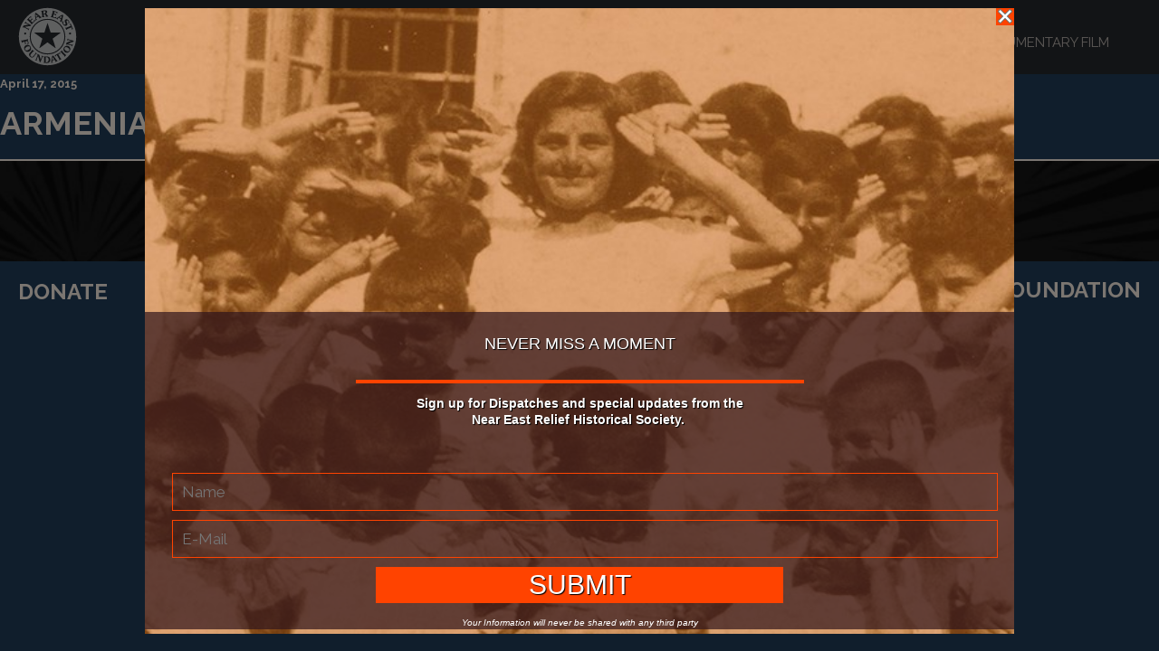

--- FILE ---
content_type: text/html; charset=UTF-8
request_url: https://neareastmuseum.com/archives/women-in-festive-attire/exhibit_1_armenian_women_1280-3/
body_size: 15691
content:
<!DOCTYPE html>
<html lang="en-US">
<head>
<meta charset="UTF-8">
<meta name="viewport" content="width=device-width, initial-scale=1">
<title>Armenian Women In Festive Holiday Attire | Near East Relief Historical Society</title>
<link rel="profile" href="http://gmpg.org/xfn/11">
<link rel="pingback" href="https://neareastmuseum.com/xmlrpc.php">
<link rel="icon" href="https://neareastmuseum.com/wp-content/themes/nerhs/favicon.ico?v=3" type="image/x-icon" />
<meta name='robots' content='index, follow, max-image-preview:large, max-snippet:-1, max-video-preview:-1' />

	<!-- This site is optimized with the Yoast SEO plugin v24.9 - https://yoast.com/wordpress/plugins/seo/ -->
	<link rel="canonical" href="https://neareastmuseum.com/archives/women-in-festive-attire/exhibit_1_armenian_women_1280-3/" />
	<meta property="og:locale" content="en_US" />
	<meta property="og:type" content="article" />
	<meta property="og:title" content="Armenian Women In Festive Holiday Attire | Near East Relief Historical Society" />
	<meta property="og:description" content="Armenian Women In Festive Holiday Attire" />
	<meta property="og:url" content="https://neareastmuseum.com/archives/women-in-festive-attire/exhibit_1_armenian_women_1280-3/" />
	<meta property="og:site_name" content="Near East Relief Historical Society" />
	<meta property="article:modified_time" content="2017-09-19T17:49:19+00:00" />
	<meta property="og:image" content="https://neareastmuseum.com/archives/women-in-festive-attire/exhibit_1_armenian_women_1280-3" />
	<meta property="og:image:width" content="1208" />
	<meta property="og:image:height" content="655" />
	<meta property="og:image:type" content="image/jpeg" />
	<meta name="twitter:card" content="summary_large_image" />
	<script type="application/ld+json" class="yoast-schema-graph">{"@context":"https://schema.org","@graph":[{"@type":"WebPage","@id":"https://neareastmuseum.com/archives/women-in-festive-attire/exhibit_1_armenian_women_1280-3/","url":"https://neareastmuseum.com/archives/women-in-festive-attire/exhibit_1_armenian_women_1280-3/","name":"Armenian Women In Festive Holiday Attire | Near East Relief Historical Society","isPartOf":{"@id":"https://neareastmuseum.com/#website"},"primaryImageOfPage":{"@id":"https://neareastmuseum.com/archives/women-in-festive-attire/exhibit_1_armenian_women_1280-3/#primaryimage"},"image":{"@id":"https://neareastmuseum.com/archives/women-in-festive-attire/exhibit_1_armenian_women_1280-3/#primaryimage"},"thumbnailUrl":"https://neareastmuseum.com/wp-content/uploads/2015/04/exhibit_1_armenian_women_12802.jpg","datePublished":"2015-04-17T12:16:59+00:00","dateModified":"2017-09-19T17:49:19+00:00","breadcrumb":{"@id":"https://neareastmuseum.com/archives/women-in-festive-attire/exhibit_1_armenian_women_1280-3/#breadcrumb"},"inLanguage":"en-US","potentialAction":[{"@type":"ReadAction","target":["https://neareastmuseum.com/archives/women-in-festive-attire/exhibit_1_armenian_women_1280-3/"]}]},{"@type":"ImageObject","inLanguage":"en-US","@id":"https://neareastmuseum.com/archives/women-in-festive-attire/exhibit_1_armenian_women_1280-3/#primaryimage","url":"https://neareastmuseum.com/wp-content/uploads/2015/04/exhibit_1_armenian_women_12802.jpg","contentUrl":"https://neareastmuseum.com/wp-content/uploads/2015/04/exhibit_1_armenian_women_12802.jpg","width":1208,"height":655,"caption":"Armenian Women In Festive Holiday Attire"},{"@type":"BreadcrumbList","@id":"https://neareastmuseum.com/archives/women-in-festive-attire/exhibit_1_armenian_women_1280-3/#breadcrumb","itemListElement":[{"@type":"ListItem","position":1,"name":"Home","item":"https://neareastmuseum.com/"},{"@type":"ListItem","position":2,"name":"Women in festive attire","item":"https://neareastmuseum.com/archives/women-in-festive-attire/"},{"@type":"ListItem","position":3,"name":"Armenian Women In Festive Holiday Attire"}]},{"@type":"WebSite","@id":"https://neareastmuseum.com/#website","url":"https://neareastmuseum.com/","name":"Near East Relief Historical Society","description":"America&#039;s Historic Response To The Armenian Genocide","potentialAction":[{"@type":"SearchAction","target":{"@type":"EntryPoint","urlTemplate":"https://neareastmuseum.com/?s={search_term_string}"},"query-input":{"@type":"PropertyValueSpecification","valueRequired":true,"valueName":"search_term_string"}}],"inLanguage":"en-US"}]}</script>
	<!-- / Yoast SEO plugin. -->


<link rel='dns-prefetch' href='//stats.wp.com' />
<link rel='dns-prefetch' href='//fonts.googleapis.com' />
<link rel='dns-prefetch' href='//v0.wordpress.com' />
<link rel="alternate" type="application/rss+xml" title="Near East Relief Historical Society &raquo; Feed" href="https://neareastmuseum.com/feed/" />
<link rel="alternate" type="application/rss+xml" title="Near East Relief Historical Society &raquo; Comments Feed" href="https://neareastmuseum.com/comments/feed/" />
<link rel="alternate" type="application/rss+xml" title="Near East Relief Historical Society &raquo; Armenian Women In Festive Holiday Attire Comments Feed" href="https://neareastmuseum.com/archives/women-in-festive-attire/exhibit_1_armenian_women_1280-3/feed/" />
<link rel="alternate" title="oEmbed (JSON)" type="application/json+oembed" href="https://neareastmuseum.com/wp-json/oembed/1.0/embed?url=https%3A%2F%2Fneareastmuseum.com%2Farchives%2Fwomen-in-festive-attire%2Fexhibit_1_armenian_women_1280-3%2F" />
<link rel="alternate" title="oEmbed (XML)" type="text/xml+oembed" href="https://neareastmuseum.com/wp-json/oembed/1.0/embed?url=https%3A%2F%2Fneareastmuseum.com%2Farchives%2Fwomen-in-festive-attire%2Fexhibit_1_armenian_women_1280-3%2F&#038;format=xml" />
<style id='wp-img-auto-sizes-contain-inline-css' type='text/css'>
img:is([sizes=auto i],[sizes^="auto," i]){contain-intrinsic-size:3000px 1500px}
/*# sourceURL=wp-img-auto-sizes-contain-inline-css */
</style>
<link rel='stylesheet' id='frontend.popup-css' href='https://neareastmuseum.com/wp-content/plugins/popup-by-supsystic/modules/popup/css/frontend.popup.css?ver=1.10.31' type='text/css' media='all' />
<link rel='stylesheet' id='animate.styles-css' href='https://neareastmuseum.com/wp-content/plugins/popup-by-supsystic/css/animate.min.css?ver=1.10.31' type='text/css' media='all' />
<style id='wp-emoji-styles-inline-css' type='text/css'>

	img.wp-smiley, img.emoji {
		display: inline !important;
		border: none !important;
		box-shadow: none !important;
		height: 1em !important;
		width: 1em !important;
		margin: 0 0.07em !important;
		vertical-align: -0.1em !important;
		background: none !important;
		padding: 0 !important;
	}
/*# sourceURL=wp-emoji-styles-inline-css */
</style>
<style id='wp-block-library-inline-css' type='text/css'>
:root{--wp-block-synced-color:#7a00df;--wp-block-synced-color--rgb:122,0,223;--wp-bound-block-color:var(--wp-block-synced-color);--wp-editor-canvas-background:#ddd;--wp-admin-theme-color:#007cba;--wp-admin-theme-color--rgb:0,124,186;--wp-admin-theme-color-darker-10:#006ba1;--wp-admin-theme-color-darker-10--rgb:0,107,160.5;--wp-admin-theme-color-darker-20:#005a87;--wp-admin-theme-color-darker-20--rgb:0,90,135;--wp-admin-border-width-focus:2px}@media (min-resolution:192dpi){:root{--wp-admin-border-width-focus:1.5px}}.wp-element-button{cursor:pointer}:root .has-very-light-gray-background-color{background-color:#eee}:root .has-very-dark-gray-background-color{background-color:#313131}:root .has-very-light-gray-color{color:#eee}:root .has-very-dark-gray-color{color:#313131}:root .has-vivid-green-cyan-to-vivid-cyan-blue-gradient-background{background:linear-gradient(135deg,#00d084,#0693e3)}:root .has-purple-crush-gradient-background{background:linear-gradient(135deg,#34e2e4,#4721fb 50%,#ab1dfe)}:root .has-hazy-dawn-gradient-background{background:linear-gradient(135deg,#faaca8,#dad0ec)}:root .has-subdued-olive-gradient-background{background:linear-gradient(135deg,#fafae1,#67a671)}:root .has-atomic-cream-gradient-background{background:linear-gradient(135deg,#fdd79a,#004a59)}:root .has-nightshade-gradient-background{background:linear-gradient(135deg,#330968,#31cdcf)}:root .has-midnight-gradient-background{background:linear-gradient(135deg,#020381,#2874fc)}:root{--wp--preset--font-size--normal:16px;--wp--preset--font-size--huge:42px}.has-regular-font-size{font-size:1em}.has-larger-font-size{font-size:2.625em}.has-normal-font-size{font-size:var(--wp--preset--font-size--normal)}.has-huge-font-size{font-size:var(--wp--preset--font-size--huge)}.has-text-align-center{text-align:center}.has-text-align-left{text-align:left}.has-text-align-right{text-align:right}.has-fit-text{white-space:nowrap!important}#end-resizable-editor-section{display:none}.aligncenter{clear:both}.items-justified-left{justify-content:flex-start}.items-justified-center{justify-content:center}.items-justified-right{justify-content:flex-end}.items-justified-space-between{justify-content:space-between}.screen-reader-text{border:0;clip-path:inset(50%);height:1px;margin:-1px;overflow:hidden;padding:0;position:absolute;width:1px;word-wrap:normal!important}.screen-reader-text:focus{background-color:#ddd;clip-path:none;color:#444;display:block;font-size:1em;height:auto;left:5px;line-height:normal;padding:15px 23px 14px;text-decoration:none;top:5px;width:auto;z-index:100000}html :where(.has-border-color){border-style:solid}html :where([style*=border-top-color]){border-top-style:solid}html :where([style*=border-right-color]){border-right-style:solid}html :where([style*=border-bottom-color]){border-bottom-style:solid}html :where([style*=border-left-color]){border-left-style:solid}html :where([style*=border-width]){border-style:solid}html :where([style*=border-top-width]){border-top-style:solid}html :where([style*=border-right-width]){border-right-style:solid}html :where([style*=border-bottom-width]){border-bottom-style:solid}html :where([style*=border-left-width]){border-left-style:solid}html :where(img[class*=wp-image-]){height:auto;max-width:100%}:where(figure){margin:0 0 1em}html :where(.is-position-sticky){--wp-admin--admin-bar--position-offset:var(--wp-admin--admin-bar--height,0px)}@media screen and (max-width:600px){html :where(.is-position-sticky){--wp-admin--admin-bar--position-offset:0px}}

/*# sourceURL=wp-block-library-inline-css */
</style><style id='global-styles-inline-css' type='text/css'>
:root{--wp--preset--aspect-ratio--square: 1;--wp--preset--aspect-ratio--4-3: 4/3;--wp--preset--aspect-ratio--3-4: 3/4;--wp--preset--aspect-ratio--3-2: 3/2;--wp--preset--aspect-ratio--2-3: 2/3;--wp--preset--aspect-ratio--16-9: 16/9;--wp--preset--aspect-ratio--9-16: 9/16;--wp--preset--color--black: #000000;--wp--preset--color--cyan-bluish-gray: #abb8c3;--wp--preset--color--white: #ffffff;--wp--preset--color--pale-pink: #f78da7;--wp--preset--color--vivid-red: #cf2e2e;--wp--preset--color--luminous-vivid-orange: #ff6900;--wp--preset--color--luminous-vivid-amber: #fcb900;--wp--preset--color--light-green-cyan: #7bdcb5;--wp--preset--color--vivid-green-cyan: #00d084;--wp--preset--color--pale-cyan-blue: #8ed1fc;--wp--preset--color--vivid-cyan-blue: #0693e3;--wp--preset--color--vivid-purple: #9b51e0;--wp--preset--gradient--vivid-cyan-blue-to-vivid-purple: linear-gradient(135deg,rgb(6,147,227) 0%,rgb(155,81,224) 100%);--wp--preset--gradient--light-green-cyan-to-vivid-green-cyan: linear-gradient(135deg,rgb(122,220,180) 0%,rgb(0,208,130) 100%);--wp--preset--gradient--luminous-vivid-amber-to-luminous-vivid-orange: linear-gradient(135deg,rgb(252,185,0) 0%,rgb(255,105,0) 100%);--wp--preset--gradient--luminous-vivid-orange-to-vivid-red: linear-gradient(135deg,rgb(255,105,0) 0%,rgb(207,46,46) 100%);--wp--preset--gradient--very-light-gray-to-cyan-bluish-gray: linear-gradient(135deg,rgb(238,238,238) 0%,rgb(169,184,195) 100%);--wp--preset--gradient--cool-to-warm-spectrum: linear-gradient(135deg,rgb(74,234,220) 0%,rgb(151,120,209) 20%,rgb(207,42,186) 40%,rgb(238,44,130) 60%,rgb(251,105,98) 80%,rgb(254,248,76) 100%);--wp--preset--gradient--blush-light-purple: linear-gradient(135deg,rgb(255,206,236) 0%,rgb(152,150,240) 100%);--wp--preset--gradient--blush-bordeaux: linear-gradient(135deg,rgb(254,205,165) 0%,rgb(254,45,45) 50%,rgb(107,0,62) 100%);--wp--preset--gradient--luminous-dusk: linear-gradient(135deg,rgb(255,203,112) 0%,rgb(199,81,192) 50%,rgb(65,88,208) 100%);--wp--preset--gradient--pale-ocean: linear-gradient(135deg,rgb(255,245,203) 0%,rgb(182,227,212) 50%,rgb(51,167,181) 100%);--wp--preset--gradient--electric-grass: linear-gradient(135deg,rgb(202,248,128) 0%,rgb(113,206,126) 100%);--wp--preset--gradient--midnight: linear-gradient(135deg,rgb(2,3,129) 0%,rgb(40,116,252) 100%);--wp--preset--font-size--small: 13px;--wp--preset--font-size--medium: 20px;--wp--preset--font-size--large: 36px;--wp--preset--font-size--x-large: 42px;--wp--preset--spacing--20: 0.44rem;--wp--preset--spacing--30: 0.67rem;--wp--preset--spacing--40: 1rem;--wp--preset--spacing--50: 1.5rem;--wp--preset--spacing--60: 2.25rem;--wp--preset--spacing--70: 3.38rem;--wp--preset--spacing--80: 5.06rem;--wp--preset--shadow--natural: 6px 6px 9px rgba(0, 0, 0, 0.2);--wp--preset--shadow--deep: 12px 12px 50px rgba(0, 0, 0, 0.4);--wp--preset--shadow--sharp: 6px 6px 0px rgba(0, 0, 0, 0.2);--wp--preset--shadow--outlined: 6px 6px 0px -3px rgb(255, 255, 255), 6px 6px rgb(0, 0, 0);--wp--preset--shadow--crisp: 6px 6px 0px rgb(0, 0, 0);}:where(.is-layout-flex){gap: 0.5em;}:where(.is-layout-grid){gap: 0.5em;}body .is-layout-flex{display: flex;}.is-layout-flex{flex-wrap: wrap;align-items: center;}.is-layout-flex > :is(*, div){margin: 0;}body .is-layout-grid{display: grid;}.is-layout-grid > :is(*, div){margin: 0;}:where(.wp-block-columns.is-layout-flex){gap: 2em;}:where(.wp-block-columns.is-layout-grid){gap: 2em;}:where(.wp-block-post-template.is-layout-flex){gap: 1.25em;}:where(.wp-block-post-template.is-layout-grid){gap: 1.25em;}.has-black-color{color: var(--wp--preset--color--black) !important;}.has-cyan-bluish-gray-color{color: var(--wp--preset--color--cyan-bluish-gray) !important;}.has-white-color{color: var(--wp--preset--color--white) !important;}.has-pale-pink-color{color: var(--wp--preset--color--pale-pink) !important;}.has-vivid-red-color{color: var(--wp--preset--color--vivid-red) !important;}.has-luminous-vivid-orange-color{color: var(--wp--preset--color--luminous-vivid-orange) !important;}.has-luminous-vivid-amber-color{color: var(--wp--preset--color--luminous-vivid-amber) !important;}.has-light-green-cyan-color{color: var(--wp--preset--color--light-green-cyan) !important;}.has-vivid-green-cyan-color{color: var(--wp--preset--color--vivid-green-cyan) !important;}.has-pale-cyan-blue-color{color: var(--wp--preset--color--pale-cyan-blue) !important;}.has-vivid-cyan-blue-color{color: var(--wp--preset--color--vivid-cyan-blue) !important;}.has-vivid-purple-color{color: var(--wp--preset--color--vivid-purple) !important;}.has-black-background-color{background-color: var(--wp--preset--color--black) !important;}.has-cyan-bluish-gray-background-color{background-color: var(--wp--preset--color--cyan-bluish-gray) !important;}.has-white-background-color{background-color: var(--wp--preset--color--white) !important;}.has-pale-pink-background-color{background-color: var(--wp--preset--color--pale-pink) !important;}.has-vivid-red-background-color{background-color: var(--wp--preset--color--vivid-red) !important;}.has-luminous-vivid-orange-background-color{background-color: var(--wp--preset--color--luminous-vivid-orange) !important;}.has-luminous-vivid-amber-background-color{background-color: var(--wp--preset--color--luminous-vivid-amber) !important;}.has-light-green-cyan-background-color{background-color: var(--wp--preset--color--light-green-cyan) !important;}.has-vivid-green-cyan-background-color{background-color: var(--wp--preset--color--vivid-green-cyan) !important;}.has-pale-cyan-blue-background-color{background-color: var(--wp--preset--color--pale-cyan-blue) !important;}.has-vivid-cyan-blue-background-color{background-color: var(--wp--preset--color--vivid-cyan-blue) !important;}.has-vivid-purple-background-color{background-color: var(--wp--preset--color--vivid-purple) !important;}.has-black-border-color{border-color: var(--wp--preset--color--black) !important;}.has-cyan-bluish-gray-border-color{border-color: var(--wp--preset--color--cyan-bluish-gray) !important;}.has-white-border-color{border-color: var(--wp--preset--color--white) !important;}.has-pale-pink-border-color{border-color: var(--wp--preset--color--pale-pink) !important;}.has-vivid-red-border-color{border-color: var(--wp--preset--color--vivid-red) !important;}.has-luminous-vivid-orange-border-color{border-color: var(--wp--preset--color--luminous-vivid-orange) !important;}.has-luminous-vivid-amber-border-color{border-color: var(--wp--preset--color--luminous-vivid-amber) !important;}.has-light-green-cyan-border-color{border-color: var(--wp--preset--color--light-green-cyan) !important;}.has-vivid-green-cyan-border-color{border-color: var(--wp--preset--color--vivid-green-cyan) !important;}.has-pale-cyan-blue-border-color{border-color: var(--wp--preset--color--pale-cyan-blue) !important;}.has-vivid-cyan-blue-border-color{border-color: var(--wp--preset--color--vivid-cyan-blue) !important;}.has-vivid-purple-border-color{border-color: var(--wp--preset--color--vivid-purple) !important;}.has-vivid-cyan-blue-to-vivid-purple-gradient-background{background: var(--wp--preset--gradient--vivid-cyan-blue-to-vivid-purple) !important;}.has-light-green-cyan-to-vivid-green-cyan-gradient-background{background: var(--wp--preset--gradient--light-green-cyan-to-vivid-green-cyan) !important;}.has-luminous-vivid-amber-to-luminous-vivid-orange-gradient-background{background: var(--wp--preset--gradient--luminous-vivid-amber-to-luminous-vivid-orange) !important;}.has-luminous-vivid-orange-to-vivid-red-gradient-background{background: var(--wp--preset--gradient--luminous-vivid-orange-to-vivid-red) !important;}.has-very-light-gray-to-cyan-bluish-gray-gradient-background{background: var(--wp--preset--gradient--very-light-gray-to-cyan-bluish-gray) !important;}.has-cool-to-warm-spectrum-gradient-background{background: var(--wp--preset--gradient--cool-to-warm-spectrum) !important;}.has-blush-light-purple-gradient-background{background: var(--wp--preset--gradient--blush-light-purple) !important;}.has-blush-bordeaux-gradient-background{background: var(--wp--preset--gradient--blush-bordeaux) !important;}.has-luminous-dusk-gradient-background{background: var(--wp--preset--gradient--luminous-dusk) !important;}.has-pale-ocean-gradient-background{background: var(--wp--preset--gradient--pale-ocean) !important;}.has-electric-grass-gradient-background{background: var(--wp--preset--gradient--electric-grass) !important;}.has-midnight-gradient-background{background: var(--wp--preset--gradient--midnight) !important;}.has-small-font-size{font-size: var(--wp--preset--font-size--small) !important;}.has-medium-font-size{font-size: var(--wp--preset--font-size--medium) !important;}.has-large-font-size{font-size: var(--wp--preset--font-size--large) !important;}.has-x-large-font-size{font-size: var(--wp--preset--font-size--x-large) !important;}
/*# sourceURL=global-styles-inline-css */
</style>

<style id='classic-theme-styles-inline-css' type='text/css'>
/*! This file is auto-generated */
.wp-block-button__link{color:#fff;background-color:#32373c;border-radius:9999px;box-shadow:none;text-decoration:none;padding:calc(.667em + 2px) calc(1.333em + 2px);font-size:1.125em}.wp-block-file__button{background:#32373c;color:#fff;text-decoration:none}
/*# sourceURL=/wp-includes/css/classic-themes.min.css */
</style>
<link rel='stylesheet' id='search-filter-plugin-styles-css' href='https://neareastmuseum.com/wp-content/plugins/search-filter-pro/public/assets/css/search-filter.min.css?ver=2.5.16' type='text/css' media='all' />
<link rel='stylesheet' id='nerhs-style-css' href='https://neareastmuseum.com/wp-content/themes/nerhs/style.css?ver=6.9' type='text/css' media='all' />
<link rel='stylesheet' id='app-style-css' href='https://neareastmuseum.com/wp-content/themes/nerhs/stylesheets/application.prefix.css?ver=6.9' type='text/css' media='all' />
<link rel='stylesheet' id='font-raleway-css' href='//fonts.googleapis.com/css?family=Raleway%3A400%2C700&#038;ver=6.9' type='text/css' media='all' />
<link rel='stylesheet' id='font-lora-css' href='//fonts.googleapis.com/css?family=Lora%3A400%2C700%2C400italic%2C700italic&#038;ver=6.9' type='text/css' media='all' />
<link rel='stylesheet' id='easy_table_style-css' href='https://neareastmuseum.com/wp-content/plugins/easy-table/themes/default/style.css?ver=1.8' type='text/css' media='all' />
<script type="text/javascript" src="https://neareastmuseum.com/wp-includes/js/jquery/jquery.min.js?ver=3.7.1" id="jquery-core-js"></script>
<script type="text/javascript" src="https://neareastmuseum.com/wp-includes/js/jquery/jquery-migrate.min.js?ver=3.4.1" id="jquery-migrate-js"></script>
<script type="text/javascript" src="https://neareastmuseum.com/wp-content/plugins/popup-by-supsystic/js/common.min.js?ver=1.10.31" id="commonPps-js"></script>
<script type="text/javascript" id="corePps-js-extra">
/* <![CDATA[ */
var PPS_DATA = {"siteUrl":"https://neareastmuseum.com/","imgPath":"https://neareastmuseum.com/wp-content/plugins/popup-by-supsystic/img/","cssPath":"https://neareastmuseum.com/wp-content/plugins/popup-by-supsystic/css/","loader":"https://neareastmuseum.com/wp-content/plugins/popup-by-supsystic/img/loading.gif","close":"https://neareastmuseum.com/wp-content/plugins/popup-by-supsystic/img/cross.gif","ajaxurl":"https://neareastmuseum.com/wp-admin/admin-ajax.php","options":{"add_love_link":"0","disable_autosave":"0"},"PPS_CODE":"pps","jsPath":"https://neareastmuseum.com/wp-content/plugins/popup-by-supsystic/js/"};
//# sourceURL=corePps-js-extra
/* ]]> */
</script>
<script type="text/javascript" src="https://neareastmuseum.com/wp-content/plugins/popup-by-supsystic/js/core.min.js?ver=1.10.31" id="corePps-js"></script>
<script type="text/javascript" id="frontend.popup-js-extra">
/* <![CDATA[ */
var ppsPopups = [{"id":"100","label":"Subscribe to the Digital Museum","active":"1","original_id":"13","params":{"main":{"show_on":"page_load","show_on_page_load_delay":"","show_on_click_on_el_delay":"0","show_on_scroll_window_delay":"0","show_on_scroll_window_perc_scroll":"0","show_on_link_follow_delay":"0","visit_page_cnt":"","close_on":"user_close","show_pages":"all","show_time_from":"12:00am","show_time_to":"12:00am","show_date_from":"","show_date_to":"","show_to":"first_time_visit","show_to_first_time_visit_days":"30","show_to_until_make_action_days":"30","count_times_num":"1","count_times_mes":"day","hide_for_devices_show":"0","hide_for_post_types_show":"0","hide_for_ips_show":"0","hide_for_ips":"","hide_for_countries_show":"0","hide_for_languages_show":"0","hide_search_engines_show":"0","hide_preg_url_show":"0","hide_preg_url":"","hide_for_user_roles_show":"0"},"tpl":{"width":"75","width_measure":"%","bg_overlay_opacity":"0.5","bg_overlay_type":"color","bg_overlay_color":"#000","bg_overlay_img":"","bg_overlay_img_pos":"stretch","bg_type_0":"img","bg_img_0":"https://neareastmuseum.com/wp-content/uploads/2015/03/Saluting-cropped-with-orange-overlay-e1454600982697.jpg","bg_color_0":"#232323","bg_type_1":"color","bg_img_1":"","bg_color_1":"#ff4300","bg_type_2":"color","bg_img_2":"","bg_color_2":"#ff4300","font_label":"Abel","label_font_color":"#ffffff","font_txt_0":"Abel","text_font_color_0":"#ffffff","font_footer":"Abel","footer_font_color":"#ffffff","reidrect_on_close":"","close_btn":"while_close","bullets":"classy_blue","layered_pos":"","enb_label":"1","label":"NEVER MISS A MOMENT","enb_txt_0":"1","enb_foot_note":"1","foot_note":"Your Information will never be shared with any third party","enb_sm_facebook":"1","enb_sm_googleplus":"1","enb_sm_twitter":"1","sm_design":"simple","anim_key":"fade","anim_close_key":"","anim_duration":1000,"anim_close_duration":"","enb_subscribe":"1","sub_dest":"mailpoet","sub_wp_create_user_role":"subscriber","sub_confirm_reload_time":"10","sub_mailchimp_groups_full":"","sub_mailpoet_list":"3","sub_enb_fb_subscribe":"","sub_fields":{"name":{"enb":"1","name":"name","html":"text","label":"Name","value":"","custom":"0","mandatory":"0","set_preset":""},"email":{"enb":"1","name":"email","html":"text","label":"E-Mail","value":"","custom":"0","mandatory":"1","set_preset":""}},"blacklist":"","blacklist_error":"Your email is in blacklist","sub_txt_confirm_sent":"A confirmation link has been sent to your email address. Check your email!","sub_txt_success":"Thank you for subscribing!","sub_txt_invalid_email":"Empty or invalid email","sub_txt_exists_email":"Empty or invalid email","sub_redirect_url":"","sub_txt_confirm_mail_subject":"Confirm subscription on [sitename]","sub_txt_confirm_mail_from":"admin@freshy.press","sub_txt_confirm_mail_message":"You subscribed on site \u003Ca href=\"[siteurl]\"\u003E[sitename]\u003C/a\u003E. Follow \u003Ca href=\"[confirm_link]\"\u003Ethis link\u003C/a\u003E to complete your subscription. If you did not subscribe here - just ignore this message.","sub_txt_subscriber_mail_subject":"[sitename] Your username and password","sub_txt_subscriber_mail_from":"admin@freshy.press","sub_txt_subscriber_mail_message":"Username: [user_login]\u003Cbr /\u003EPassword: [password]\u003Cbr /\u003E[login_url]","sub_redirect_email_exists":"","sub_btn_label":"Submit","sub_new_email":"","sub_new_subject":"New Subscriber on Near East Relief Historical Society","sub_new_message":"You have new subscriber on your site \u003Ca href=\"[siteurl]\"\u003E[sitename]\u003C/a\u003E, here is subscriber information:\u003Cbr /\u003E[subscriber_data]","sub_attach":[""],"stat_ga_code":"","txt_0":"\u003Cp\u003E\u003Cstrong\u003ESign up for\u00a0Dispatches and special updates from\u00a0the \u003Cbr /\u003E\u003C/strong\u003E\u003Cstrong\u003ENear East Relief Historical Society.\u00a0\u003C/strong\u003E\u003C/p\u003E","enb_sub_name":1,"reg_fields":{"name":{"label":"Name","html":"text","enb":1,"name":"name"},"email":{"label":"E-Mail","html":"text","enb":true,"mandatory":true,"name":"email"}},"anim":{"label":"Fade","show_class":"fadeIn","hide_class":"fadeOut"}},"opts_attrs":{"bg_number":"3","txt_block_number":"1"}},"img_preview":"ready.png","show_on":"1","show_to":"2","show_pages":"1","type_id":"1","views":"132027","unique_views":"131521","actions":"1718","date_created":"2015-01-10 23:59:43","sort_order":"0","show_in_admin_area":"0","img_preview_url":"https://neareastmuseum.com/wp-content/plugins/popup-by-supsystic/assets/popup/img/preview/ready.png","view_id":"100_996230","type":"common","rendered_html":"\u003Cspan style=\"display: none;\" id=\"ppsPopupStylesHidden_100_996230\"\u003E#ppsPopupShell_100_996230 {\n\twidth: 75%;\n  \tpadding: 15px;\n  \tfont-family: Georgia, Times, serif;\n\tfont-size: 13px;\n\tline-height: 21px;\n\tfont-weight: normal;\n\tcolor: #000;\n}\n#ppsPopupShell_100_996230, #ppsPopupShell_100_996230 * {\n\t-webkit-box-sizing: content-box;\n\t-moz-box-sizing:    content-box;\n\tbox-sizing:         content-box;\n}\n#ppsPopupShell_100_996230 .ppsInnerTblContent {\n\tdisplay: table;  \tbackground-image: url(\"https://neareastmuseum.com/wp-content/uploads/2015/03/Saluting-cropped-with-orange-overlay-e1454600982697.jpg\");\n  \tbackground-repeat: no-repeat;\n  \tbackground-size: cover;}\n#ppsPopupShell_100_996230 .ppsPopupInner {  \twidth: 50%;  \tdisplay: table-cell;\n}\n#ppsPopupShell_100_996230 .label-window{\n    padding-top: 10px;\n    padding-bottom: 10px;\n    margin-top: 20px;\n}\n#ppsPopupShell_100_996230 .ppsPopupLabel,\n#ppsPopupShell_100_996230 h2 {\n\tfont-family: Open Sans, Arial, Tahoma, sans-serif;\n}\n#ppsPopupShell_100_996230 .ppsPopupLabel {\n\tcolor: #000;\n\tfont-size: 18px;\n\tfont-weight: 100;\n\tcolor: #ffffff;\n\ttext-shadow: #000000 1px 1px 1px;\n\ttext-align: center;\n\tmargin-top: 15px;\n\tmargin-bottom: 16px;\n\tpadding-left: 5%;\n\tpadding-right: 5%;\n}\n#ppsPopupShell_100_996230 .ppsPopupLabel h2:after{\n    margin-top: 50px;\n    position: absolute;\n    left: 25%;\n    right: 25%;\n    height: 4px;\n    background: #ff4300;\n    content: ' ';\n}\n#ppsPopupShell_100_996230 .ppsRightCol {\n\t/*display: table-cell;*/\n  \theight: 100%;\n  \tmargin-top: 35%;  \tbackground: rgba(48, 20, 28, 0.7);\n  \tbackground-repeat: no-repeat;\n  \tbackground-size: cover;}\n#ppsPopupShell_100_996230 .ppsSubscribeShell form {\n\tpadding: 30px 30px 0;\n\ttext-align: center;\n}\n#ppsPopupShell_100_996230 .ppsSubscribeShell input,\n#ppsPopupShell_100_996230 .ppsSubscribeShell .ppsSubSelect,\n#ppsPopupShell_100_996230 .ppsSubscribeShell textarea {\n\twidth: 100%;\n  \tmargin-bottom: 10px;\n  \theight: 40px;\n  \tborder: none;\n}\n#ppsPopupShell_100_996230 .ppsSubscribeShell input[type=text],#ppsPopupShell_100_996230 .ppsSubscribeShell input[type=email],#ppsPopupShell_100_996230 .ppsSubscribeShell input[type=password],\n#ppsPopupShell_100_996230 .ppsSubscribeShell .ppsSubSelect,\n#ppsPopupShell_100_996230 .ppsSubscribeShell textarea {\n  \tbackground-color: transparent;\n\tpadding: 0 0 0 10px;\n\tfont-size: 17px;\n\tborder: 1px solid #ff4300;\n  \tcolor: #fff;\n}\n#ppsPopupShell_100_996230 .ppsSubscribeShell .ppsSubSelect {\n\tdisplay: table;\n  \ttext-align: left;\n}\n#ppsPopupShell_100_996230 .ppsSubscribeShell .ppsSubSelectLabel,\n#ppsPopupShell_100_996230 .ppsSubscribeShell select {\n\tdisplay: table-cell;\n}\n#ppsPopupShell_100_996230 .ppsSubscribeShell .ppsSubSelectLabel {\n\topacity: 0.5;\n}\n#ppsPopupShell_100_996230 .ppsSubscribeShell select {\n\twidth: 100%;\n  \tbackground-color: transparent;\n  \theight: 40px;\n  \tborder: none;\n  \tfont-size: 17px;\n  \tcolor: #fff;\n}\n#ppsPopupShell_100_996230 .ppsSubscribeShell select option {\n\tcolor: #000;\n}\n#ppsPopupShell_100_996230 .ppsSubscribeShell textarea {\n\tfont-family: inherit;\n  \theight: auto;\n    padding-top: 5px;\n}\n#ppsPopupShell_100_996230 .ppsSubscribeShell input[type=submit] {\n\tborder-color: #000;\n  \tfont-family: 'Open Sans', arial;\n\tfont-weight: 100;\n\tcolor: #ffffff;\n  \twidth: 50%;\n\ttext-shadow: #000000 1px 1px 1px;\n  \tpadding: 0;\n  \tfloat: none;  \tbackground: #ff4300;  \t-webkit-transition: all 0.2s ease-in-out;\n\t-moz-transition: all 0.2s ease-in-out;\n\t-ms-transition: all 0.2s ease-in-out;\n\t-o-transition: all 0.2s ease-in-out;\n  \t\n  \tcursor: pointer;\n}\n#ppsPopupShell_100_996230 .ppsSubscribeShell input[type=submit]:hover {\n\tbox-shadow: inset 1px 1px 3px #666;\n  \tbackground:#fff;\n\tcolor: #ff4300;\n}\n#ppsPopupShell_100_996230 .ppsPopupTxt_0 {\n  \ttext-align: center;\n  \tfont-family: 'Open Sans', arial;\n \tfont-weight: 100;\n\tcolor: #ffffff;\n\ttext-shadow: #000000 1px 1px 1px;\n  \tfont-size: 14px;\n}\n#ppsPopupShell_100_996230 .ppsPopupTxt_0 {\n  \tmargin: 20px;\n}\n\n#ppsPopupShell_100_996230 .ppsPopupClose {\n\tbackground-repeat: no-repeat;\n  \tcursor: pointer;\n \ttop: 15px;\n\tright: 15px;\n\tbackground: #ff4300;\n  \tbackground-repeat: round;\n}\n#ppsPopupShell_100_996230 .ppsPopupClose.ppsPopupClose_lists_black {\n \ttop: 0 !important;\n  \tright: 0 !important;\n}\n#ppsPopupShell_100_996230 .ppsPopupClose:hover {\n\topacity: 0.8;\n}\n#ppsPopupShell_100_996230 .ppsFootNote{\n\tcolor: #fff;\n    font-family: \"Helvetica Neue\",Helvetica,Arial,sans-serif;\n    font-size: x-small;\n    font-style: italic;\n    line-height: 14px;\n  \tmargin: 5px 30px;\n\ttext-align: center;\n}\n\n#ppsPopupShell_100_996230{\n\tcolor:#ff4300;\n}#ppsPopupShell_100_996230 .ppsPopupClose { position:absolute;background-image:url(\"https://neareastmuseum.com/wp-content/plugins/popup-by-supsystic/modules/popup/img/assets/close_btns/while_close.png\");background-repeat:no-repeat;top:15px;right:15px;width:20px;height:19px; }#ppsPopupShell_100_996230 ul li { background-image:url(\"https://neareastmuseum.com/wp-content/plugins/popup-by-supsystic/modules/popup/img/assets/bullets/classy_blue.png\");;list-style:none !important;background-repeat:no-repeat !important;padding-left:30px !important;line-height:100% !important;margin-bottom:10px !important;min-height:18px !important; }\u003C/span\u003E\u003Cdiv id=\"ppsPopupShell_100_996230\" class=\"ppsPopupShell ppsPopupListsShell\"\u003E\n\t\u003Cdiv id=\"close\"\u003E\u003Ca href=\"#\" class=\"ppsPopupClose ppsPopupClose_while_close\"\u003E\u003C/a\u003E\u003C/div\u003E\n\t\u003Cdiv class=\"ppsInnerTblContent\"\u003E\n\t\t\u003Cdiv class=\"ppsPopupListsInner ppsPopupInner\"\u003E\n\t\t\t\u003Cdiv style=\"clear: both\"\u003E\u003C/div\u003E\n\t\t\t\u003Cdiv class=\"ppsRightCol\"\u003E\t\t\t\t\t\u003Cdiv class=\"label-window\"\u003E\n\t\t\t\t\t\t\u003Cdiv class=\"ppsPopupLabel ppsPopupListsLabel\"\u003E\u003Ch2\u003ENEVER MISS A MOMENT\u003C/h2\u003E\u003C/div\u003E\n\t\t\t\t\t\u003C/div\u003E\t\t\t\t\t\u003Cdiv class=\"ppsPopupTxt ppsPopupClassyTxt ppsPopupClassyTxt_0 ppsPopupTxt_0\"\u003E\n\t\t\t\t\t\u003Cp\u003E\u003Cstrong\u003ESign up for\u00a0Dispatches and special updates from\u00a0the \u003Cbr /\u003E\u003C/strong\u003E\u003Cstrong\u003ENear East Relief Historical Society.\u00a0\u003C/strong\u003E\u003C/p\u003E\n\t\t\t\t\t\u003C/div\u003E\t\t\t\t\u003Cdiv style=\"clear: both\"\u003E\u003C/div\u003E\t\t\t\t\t\u003Cdiv class=\"ppsSubscribeShell\"\u003E\n\t\t\t\t\t\t\u003Cform class=\"ppsSubscribeForm ppsSubscribeForm_mailpoet\" action=\"https://neareastmuseum.com/\" method=\"post\"\u003E\n\t\t\t\t\t\t\u003Cinput type=\"text\" name=\"name\" value=\"\"  placeholder=\"Name\" /\u003E\u003Cinput type=\"email\" name=\"email\" value=\"\"  required  placeholder=\"E-Mail\" /\u003E\n\t\t\t\t\t\t\u003Cinput type=\"submit\" name=\"submit\" value=\"Submit\" /\u003E\n\t\t\t\t\t\t\u003Cinput type=\"hidden\" name=\"mod\" value=\"subscribe\"  /\u003E\u003Cinput type=\"hidden\" name=\"action\" value=\"subscribe\"  /\u003E\u003Cinput type=\"hidden\" name=\"id\" value=\"100\"  /\u003E\u003Cinput type=\"hidden\" name=\"_wpnonce\" value=\"a878577c86\"  /\u003E\u003Cdiv class=\"ppsSubMsg\"\u003E\u003C/div\u003E\u003C/form\u003E\n\t\t\t\t\t\t\u003Cdiv style=\"clear: both\"\u003E\u003C/div\u003E\n\t\t\t\t\t\u003C/div\u003E\t\t\t\t\t\u003Cdiv class=\"ppsFootNote\"\u003E\n\t\t\t\t\tYour Information will never be shared with any third party\n\t\t\t\t\t\u003C/div\u003E\t\t\t\u003C/div\u003E\n\t\t\u003C/div\u003E\n\t\u003C/div\u003E\n\u003C/div\u003E\u003Cimg class=\"ppsPopupPreloadImg ppsPopupPreloadImg_100_996230\" src=\"https://neareastmuseum.com/wp-content/uploads/2015/03/Saluting-cropped-with-orange-overlay-e1454600982697.jpg\" /\u003E","connect_hash":"80424b70a2223c353a82f43b62426088"}];
//# sourceURL=frontend.popup-js-extra
/* ]]> */
</script>
<script type="text/javascript" src="https://neareastmuseum.com/wp-content/plugins/popup-by-supsystic/modules/popup/js/frontend.popup.js?ver=1.10.31" id="frontend.popup-js"></script>
<script type="text/javascript" id="search-filter-plugin-build-js-extra">
/* <![CDATA[ */
var SF_LDATA = {"ajax_url":"https://neareastmuseum.com/wp-admin/admin-ajax.php","home_url":"https://neareastmuseum.com/","extensions":[]};
//# sourceURL=search-filter-plugin-build-js-extra
/* ]]> */
</script>
<script type="text/javascript" src="https://neareastmuseum.com/wp-content/plugins/search-filter-pro/public/assets/js/search-filter-build.min.js?ver=2.5.16" id="search-filter-plugin-build-js"></script>
<script type="text/javascript" src="https://neareastmuseum.com/wp-content/plugins/search-filter-pro/public/assets/js/chosen.jquery.min.js?ver=2.5.16" id="search-filter-plugin-chosen-js"></script>
<link rel="https://api.w.org/" href="https://neareastmuseum.com/wp-json/" /><link rel="alternate" title="JSON" type="application/json" href="https://neareastmuseum.com/wp-json/wp/v2/media/4441" /><link rel="EditURI" type="application/rsd+xml" title="RSD" href="https://neareastmuseum.com/xmlrpc.php?rsd" />

<link rel='shortlink' href='https://wp.me/a6UFw7-19D' />
	<style>img#wpstats{display:none}</style>
		<style type="text/css">.recentcomments a{display:inline !important;padding:0 !important;margin:0 !important;}</style>		<style type="text/css" id="wp-custom-css">
			/*
Welcome to Custom CSS!

To learn how this works, see http://wp.me/PEmnE-Bt
*/


.blog-content .text-area {
	font-size: 100%;
}

.blog-content .content-inner p, .blog-content .image-right p, .blog-content .image-left p {
	margin-bottom: 1.5rem;
}

#fs-banner {
	width: 100%;
	margin:0px;
	padding:0px!important;
  	background-image: url("https://neareastmuseum.com/wp-content/uploads/2018/05/black_credit.jpg");
	background-repeat: no-repeat;
	background-size: cover;
	background-position: center;
	font-size:24px!important;
}

.fs {
	display:inline!important;
	line-height:1.5!important;
    text-align:center!important;
} 

.fs-logo {
	display:inline!important;
  margin-top:-8px; 
	vertical-align:middle!important;
}

@media (max-width:497px) and (min-width:320px) {
.fs-logo {
	margin-top:23px!important;
	}
.fs {
  font-size:20px!important;
  }
}

@media (max-width:2000px) {
	.main-navigation a {
		font-size:.75em;
	}
}


/*
	CSS Migrated from Jetpack:
*/

/*
Welcome to Custom CSS!

To learn how this works, see http://wp.me/PEmnE-Bt
*/
.blog-content .text-area {
	font-size: 100%;
}

.blog-content .content-inner p, .blog-content .image-right p, .blog-content .image-left p {
	margin-bottom: 1.5rem;
}

/*
	CSS Migrated from Jetpack:
*/

/*
Welcome to Custom CSS!

To learn how this works, see http://wp.me/PEmnE-Bt
*/
.blog-content .text-area {
	font-size: 100%;
}

.blog-content .content-inner p, .blog-content .image-right p, .blog-content .image-left p {
	margin-bottom: 1.5rem;
}

.searchandfilter > ul > li {
	display: inline-block;
	vertical-align: top;
	padding:20px;
}

.sf-field-search, .sf-field-simple {
	width:100%;
}

.search-filter-results #text {
	display:none;
}

.search-filter-results div {
	
	padding:20px;
}

.search-filter-results .pagination {
	display:none;
}
.sf-input-select {
	width:200px;
}

#search-filter-form-27763 {
	margin-bottom:50px;
}

.sf-input-text {
	width:50vw;
}

.page-id-27761 small {
	display:none!important;
	visibility:hidden;
}

.page-id-27761 img {
	width:200px;
	height: 200px;
}

.resources-template-default .entry-meta {display:none;
}

.resources-template-default h1.entry-title {
	margin-bottom:50px;
	font-size:40px;
}

.page-id-27761 .entry-categories, .entry-tags {
    display:none!important;
}

.chosen-search input[type="text"] {
	color:black;
}

img.fs-logo{
	max-height:46px;
	max-width:186px;
}		</style>
		</head>


<body class="attachment wp-singular attachment-template-default single single-attachment postid-4441 attachmentid-4441 attachment-jpeg wp-theme-nerhs group-blog">

<div id="page" class="hfeed site">
	<a class="skip-link screen-reader-text" href="#content">Skip to content</a>

	<header id="masthead" class="site-header fixed" role="banner">
		<nav id="site-navigation" class="main-navigation" role="navigation">
			<ul class="menu-main-menu-container">
				<li class="site-title-item">
					<h1 class="site-title">
						<a href="https://neareastmuseum.com/" rel="home">
							<img src="https://neareastmuseum.com/wp-content/themes/nerhs/assets/svgs/logo.svg" alt="Near East Relief Historical Society" />
							<span class="screen-reader-text">Near East Relief Historical Society</span>
						</a>
					</h1>
				</li>
				<li id="menu-item-3123" class="menu-item menu-item-type-custom menu-item-object-custom menu-item-3123"><a href="/exhibit">EXHIBIT</a></li>
<li id="menu-item-3126" class="menu-item menu-item-type-custom menu-item-object-custom menu-item-3126"><a href="/archives">ARCHIVE</a></li>
<li id="menu-item-3125" class="menu-item menu-item-type-custom menu-item-object-custom menu-item-3125"><a href="/memorials">MEMORIAL</a></li>
<li id="menu-item-28100" class="menu-item menu-item-type-post_type menu-item-object-page menu-item-28100"><a href="https://neareastmuseum.com/resource-database/">RESOURCES</a></li>
<li id="menu-item-6179" class="menu-item menu-item-type-post_type menu-item-object-page current_page_parent menu-item-6179"><a href="https://neareastmuseum.com/dispatches/">DISPATCHES</a></li>
<li id="menu-item-21771" class="menu-item menu-item-type-post_type menu-item-object-page menu-item-21771"><a href="https://neareastmuseum.com/education/">EDUCATION</a></li>
<li id="menu-item-3124" class="menu-item menu-item-type-post_type menu-item-object-page menu-item-3124"><a href="https://neareastmuseum.com/about/">ABOUT</a></li>
<li id="menu-item-27071" class="menu-item menu-item-type-custom menu-item-object-custom menu-item-27071"><a href="http://www.theyshallnotperish.com">DOCUMENTARY FILM</a></li>
				<li class="menu-toggle-item">
					<button class="menu-toggle"><i class="icon icon-menu"></i></button>
				</li>
			</ul><!-- end of .menu-main-menu-container -->
		</nav><!-- #site-navigation -->

		<a href="#" class="site-top"><i class="icon icon-arrow-up"></i></a>
	</header><!-- #masthead -->

	<div id="content" class="site-content">

	<div id="primary" class="content-area">
		<main id="main" class="site-main" role="main">

		
			
<article id="post-4441" class="blog-post post-4441 attachment type-attachment status-inherit hentry">
  <header class="entry-header">
    <div class="entry-meta">
      April 17, 2015    </div><!-- .entry-meta -->
    <h1 class="entry-title text-title-exhibit">Armenian Women In Festive Holiday Attire</h1>  </header><!-- .entry-header -->

	
	<footer class="entry-footer">
			</footer><!-- .entry-footer -->
</article><!-- #post-## -->

		
		</main><!-- #main -->
	</div><!-- #primary -->


	</div><!-- #content -->

	<footer id="colophon" class="site-footer" role="contentinfo">
		<div class="site-info">
      <ul class="menu footer-menu">
			 <li id="menu-item-3298" class="menu-item menu-item-type-custom menu-item-object-custom menu-item-3298"><a href="https://neareast.org/other-ways-to-give/near-east-relief-historical-society/">Donate</a></li>
<li id="menu-item-3299" class="menu-item menu-item-type-custom menu-item-object-custom menu-item-3299"><a href="https://www.facebook.com/NearEastReliefHS?fref=nf&#038;fttn=kC&#038;ftqid=6142442539845054155&#038;ftmf_story_key=-955398474975812978&#038;ftei=[base64]&#038;ftfbfeed_location=1&#038;ftinsertion_position=1&#038;__md__=1">Facebook</a></li>
       <li class="copyright">&copy; 2026 Near East Foundation</li><!-- end of .copyright -->
      </ul><!-- end of .footer-menu -->
		</div><!-- .site-info -->
	</footer><!-- #colophon -->
</div><!-- #page -->

<script>
  (function(i,s,o,g,r,a,m){i['GoogleAnalyticsObject']=r;i[r]=i[r]||function(){
  (i[r].q=i[r].q||[]).push(arguments)},i[r].l=1*new Date();a=s.createElement(o),
  m=s.getElementsByTagName(o)[0];a.async=1;a.src=g;m.parentNode.insertBefore(a,m)
  })(window,document,'script','//www.google-analytics.com/analytics.js','ga');

  ga('create', 'UA-62172762-1', 'auto');
  ga('send', 'pageview');

</script>
<script type="speculationrules">
{"prefetch":[{"source":"document","where":{"and":[{"href_matches":"/*"},{"not":{"href_matches":["/wp-*.php","/wp-admin/*","/wp-content/uploads/*","/wp-content/*","/wp-content/plugins/*","/wp-content/themes/nerhs/*","/*\\?(.+)"]}},{"not":{"selector_matches":"a[rel~=\"nofollow\"]"}},{"not":{"selector_matches":".no-prefetch, .no-prefetch a"}}]},"eagerness":"conservative"}]}
</script>
<div id="fs-banner">
<br />
<center><h3 class="fs" style="color: #ffffff; text-align: center;">Website Proudly Supported By</h3>
<a href="https://freshysites.com/"><img class="fs-logo" style="border: 0;" src="http://neareastmuseum.com/wp-content/uploads/2018/05/fs_color_logo_banner.png" alt="fs-credit" /></a></center>
<br />
</div>
<script>jQuery('#fs-banner').prependTo('#colophon');</script><script type="text/javascript" src="https://neareastmuseum.com/wp-includes/js/jquery/ui/core.min.js?ver=1.13.3" id="jquery-ui-core-js"></script>
<script type="text/javascript" src="https://neareastmuseum.com/wp-includes/js/jquery/ui/datepicker.min.js?ver=1.13.3" id="jquery-ui-datepicker-js"></script>
<script type="text/javascript" id="jquery-ui-datepicker-js-after">
/* <![CDATA[ */
jQuery(function(jQuery){jQuery.datepicker.setDefaults({"closeText":"Close","currentText":"Today","monthNames":["January","February","March","April","May","June","July","August","September","October","November","December"],"monthNamesShort":["Jan","Feb","Mar","Apr","May","Jun","Jul","Aug","Sep","Oct","Nov","Dec"],"nextText":"Next","prevText":"Previous","dayNames":["Sunday","Monday","Tuesday","Wednesday","Thursday","Friday","Saturday"],"dayNamesShort":["Sun","Mon","Tue","Wed","Thu","Fri","Sat"],"dayNamesMin":["S","M","T","W","T","F","S"],"dateFormat":"MM d, yy","firstDay":1,"isRTL":false});});
//# sourceURL=jquery-ui-datepicker-js-after
/* ]]> */
</script>
<script type="text/javascript" src="https://neareastmuseum.com/wp-content/themes/nerhs/assets/javascripts/application.min.js?ver=20150228" id="application-js"></script>
<script type="text/javascript" src="https://neareastmuseum.com/wp-includes/js/comment-reply.min.js?ver=6.9" id="comment-reply-js" async="async" data-wp-strategy="async" fetchpriority="low"></script>
<script type="text/javascript" id="jetpack-stats-js-before">
/* <![CDATA[ */
_stq = window._stq || [];
_stq.push([ "view", {"v":"ext","blog":"102163979","post":"4441","tz":"0","srv":"neareastmuseum.com","hp":"atomic","ac":"3","amp":"0","j":"1:15.5-a.3"} ]);
_stq.push([ "clickTrackerInit", "102163979", "4441" ]);
//# sourceURL=jetpack-stats-js-before
/* ]]> */
</script>
<script type="text/javascript" src="https://stats.wp.com/e-202604.js" id="jetpack-stats-js" defer="defer" data-wp-strategy="defer"></script>
<script id="wp-emoji-settings" type="application/json">
{"baseUrl":"https://s.w.org/images/core/emoji/17.0.2/72x72/","ext":".png","svgUrl":"https://s.w.org/images/core/emoji/17.0.2/svg/","svgExt":".svg","source":{"concatemoji":"https://neareastmuseum.com/wp-includes/js/wp-emoji-release.min.js?ver=6.9"}}
</script>
<script type="module">
/* <![CDATA[ */
/*! This file is auto-generated */
const a=JSON.parse(document.getElementById("wp-emoji-settings").textContent),o=(window._wpemojiSettings=a,"wpEmojiSettingsSupports"),s=["flag","emoji"];function i(e){try{var t={supportTests:e,timestamp:(new Date).valueOf()};sessionStorage.setItem(o,JSON.stringify(t))}catch(e){}}function c(e,t,n){e.clearRect(0,0,e.canvas.width,e.canvas.height),e.fillText(t,0,0);t=new Uint32Array(e.getImageData(0,0,e.canvas.width,e.canvas.height).data);e.clearRect(0,0,e.canvas.width,e.canvas.height),e.fillText(n,0,0);const a=new Uint32Array(e.getImageData(0,0,e.canvas.width,e.canvas.height).data);return t.every((e,t)=>e===a[t])}function p(e,t){e.clearRect(0,0,e.canvas.width,e.canvas.height),e.fillText(t,0,0);var n=e.getImageData(16,16,1,1);for(let e=0;e<n.data.length;e++)if(0!==n.data[e])return!1;return!0}function u(e,t,n,a){switch(t){case"flag":return n(e,"\ud83c\udff3\ufe0f\u200d\u26a7\ufe0f","\ud83c\udff3\ufe0f\u200b\u26a7\ufe0f")?!1:!n(e,"\ud83c\udde8\ud83c\uddf6","\ud83c\udde8\u200b\ud83c\uddf6")&&!n(e,"\ud83c\udff4\udb40\udc67\udb40\udc62\udb40\udc65\udb40\udc6e\udb40\udc67\udb40\udc7f","\ud83c\udff4\u200b\udb40\udc67\u200b\udb40\udc62\u200b\udb40\udc65\u200b\udb40\udc6e\u200b\udb40\udc67\u200b\udb40\udc7f");case"emoji":return!a(e,"\ud83e\u1fac8")}return!1}function f(e,t,n,a){let r;const o=(r="undefined"!=typeof WorkerGlobalScope&&self instanceof WorkerGlobalScope?new OffscreenCanvas(300,150):document.createElement("canvas")).getContext("2d",{willReadFrequently:!0}),s=(o.textBaseline="top",o.font="600 32px Arial",{});return e.forEach(e=>{s[e]=t(o,e,n,a)}),s}function r(e){var t=document.createElement("script");t.src=e,t.defer=!0,document.head.appendChild(t)}a.supports={everything:!0,everythingExceptFlag:!0},new Promise(t=>{let n=function(){try{var e=JSON.parse(sessionStorage.getItem(o));if("object"==typeof e&&"number"==typeof e.timestamp&&(new Date).valueOf()<e.timestamp+604800&&"object"==typeof e.supportTests)return e.supportTests}catch(e){}return null}();if(!n){if("undefined"!=typeof Worker&&"undefined"!=typeof OffscreenCanvas&&"undefined"!=typeof URL&&URL.createObjectURL&&"undefined"!=typeof Blob)try{var e="postMessage("+f.toString()+"("+[JSON.stringify(s),u.toString(),c.toString(),p.toString()].join(",")+"));",a=new Blob([e],{type:"text/javascript"});const r=new Worker(URL.createObjectURL(a),{name:"wpTestEmojiSupports"});return void(r.onmessage=e=>{i(n=e.data),r.terminate(),t(n)})}catch(e){}i(n=f(s,u,c,p))}t(n)}).then(e=>{for(const n in e)a.supports[n]=e[n],a.supports.everything=a.supports.everything&&a.supports[n],"flag"!==n&&(a.supports.everythingExceptFlag=a.supports.everythingExceptFlag&&a.supports[n]);var t;a.supports.everythingExceptFlag=a.supports.everythingExceptFlag&&!a.supports.flag,a.supports.everything||((t=a.source||{}).concatemoji?r(t.concatemoji):t.wpemoji&&t.twemoji&&(r(t.twemoji),r(t.wpemoji)))});
//# sourceURL=https://neareastmuseum.com/wp-includes/js/wp-emoji-loader.min.js
/* ]]> */
</script>
		<script type="text/javascript">
			(function() {
			var t   = document.createElement( 'script' );
			t.type  = 'text/javascript';
			t.async = true;
			t.id    = 'gauges-tracker';
			t.setAttribute( 'data-site-id', '5c5e2e2ce60fcc176690d31d' );
			t.src = '//secure.gaug.es/track.js';
			var s = document.getElementsByTagName( 'script' )[0];
			s.parentNode.insertBefore( t, s );
			})();
		</script>
		
</body>
</html>
<!--
	generated in 0.668 seconds
	53683 bytes batcached for 86400 seconds
-->


--- FILE ---
content_type: text/css
request_url: https://neareastmuseum.com/wp-content/themes/nerhs/style.css?ver=6.9
body_size: 199
content:
/*
Theme Name: NERHS
Theme URI: http://underscores.me/
Author: Jill Molloy
Author URI: http://jillmolloy.com
Description: Starter theme for WP that includes Sass compiled with Grunt.js
Version: 1.0-wpcom
License: GNU General Public License v2 or later
License URI: http://www.gnu.org/licenses/gpl-2.0.html
Text Domain: nerhs
Domain Path: /languages/
Tags:

This theme, like WordPress, is licensed under the GPL.
Use it to make something cool, have fun, and share what you've learned with others.

NERHS is based on Underscores http://underscores.me/, (C) 2012-2014 Automattic, Inc.


--- FILE ---
content_type: text/css
request_url: https://neareastmuseum.com/wp-content/themes/nerhs/stylesheets/application.prefix.css?ver=6.9
body_size: 42155
content:
@charset "UTF-8";
/*!
Animate.css - http://daneden.me/animate
Licensed under the MIT license

Copyright (c) 2013 Daniel Eden

Permission is hereby granted, free of charge, to any person obtaining a copy of this software and associated documentation files (the "Software"), to deal in the Software without restriction, including without limitation the rights to use, copy, modify, merge, publish, distribute, sublicense, and/or sell copies of the Software, and to permit persons to whom the Software is furnished to do so, subject to the following conditions:

The above copyright notice and this permission notice shall be included in all copies or substantial portions of the Software.

THE SOFTWARE IS PROVIDED "AS IS", WITHOUT WARRANTY OF ANY KIND, EXPRESS OR IMPLIED, INCLUDING BUT NOT LIMITED TO THE WARRANTIES OF MERCHANTABILITY, FITNESS FOR A PARTICULAR PURPOSE AND NONINFRINGEMENT. IN NO EVENT SHALL THE AUTHORS OR COPYRIGHT HOLDERS BE LIABLE FOR ANY CLAIM, DAMAGES OR OTHER LIABILITY, WHETHER IN AN ACTION OF CONTRACT, TORT OR OTHERWISE, ARISING FROM, OUT OF OR IN CONNECTION WITH THE SOFTWARE OR THE USE OR OTHER DEALINGS IN THE SOFTWARE.
*/
.animated {
  -webkit-animation-duration: 1s;
  animation-duration: 1s;
  -webkit-animation-fill-mode: both;
  animation-fill-mode: both;
}

.animated.hinge {
  -webkit-animation-duration: 2s;
  animation-duration: 2s;
}

@-webkit-keyframes bounce {
  0%, 20%, 50%, 80%, 100% {
    -webkit-transform: translateY(0);
    transform: translateY(0);
  }
  40% {
    -webkit-transform: translateY(-30px);
    transform: translateY(-30px);
  }
  60% {
    -webkit-transform: translateY(-15px);
    transform: translateY(-15px);
  }
}

@keyframes bounce {
  0%, 20%, 50%, 80%, 100% {
    -webkit-transform: translateY(0);
    -ms-transform: translateY(0);
    transform: translateY(0);
  }
  40% {
    -webkit-transform: translateY(-30px);
    -ms-transform: translateY(-30px);
    transform: translateY(-30px);
  }
  60% {
    -webkit-transform: translateY(-15px);
    -ms-transform: translateY(-15px);
    transform: translateY(-15px);
  }
}

.bounce {
  -webkit-animation-name: bounce;
  animation-name: bounce;
}

@-webkit-keyframes flash {
  0%, 50%, 100% {
    opacity: 1;
  }
  25%, 75% {
    opacity: 0;
  }
}

@keyframes flash {
  0%, 50%, 100% {
    opacity: 1;
  }
  25%, 75% {
    opacity: 0;
  }
}

.flash {
  -webkit-animation-name: flash;
  animation-name: flash;
}

/* originally authored by Nick Pettit - https://github.com/nickpettit/glide */
@-webkit-keyframes pulse {
  0% {
    -webkit-transform: scale(1);
    transform: scale(1);
  }
  50% {
    -webkit-transform: scale(1.1);
    transform: scale(1.1);
  }
  100% {
    -webkit-transform: scale(1);
    transform: scale(1);
  }
}

@keyframes pulse {
  0% {
    -webkit-transform: scale(1);
    -ms-transform: scale(1);
    transform: scale(1);
  }
  50% {
    -webkit-transform: scale(1.1);
    -ms-transform: scale(1.1);
    transform: scale(1.1);
  }
  100% {
    -webkit-transform: scale(1);
    -ms-transform: scale(1);
    transform: scale(1);
  }
}

.pulse {
  -webkit-animation-name: pulse;
  animation-name: pulse;
}

@-webkit-keyframes shake {
  0%, 100% {
    -webkit-transform: translateX(0);
    transform: translateX(0);
  }
  10%, 30%, 50%, 70%, 90% {
    -webkit-transform: translateX(-10px);
    transform: translateX(-10px);
  }
  20%, 40%, 60%, 80% {
    -webkit-transform: translateX(10px);
    transform: translateX(10px);
  }
}

@keyframes shake {
  0%, 100% {
    -webkit-transform: translateX(0);
    -ms-transform: translateX(0);
    transform: translateX(0);
  }
  10%, 30%, 50%, 70%, 90% {
    -webkit-transform: translateX(-10px);
    -ms-transform: translateX(-10px);
    transform: translateX(-10px);
  }
  20%, 40%, 60%, 80% {
    -webkit-transform: translateX(10px);
    -ms-transform: translateX(10px);
    transform: translateX(10px);
  }
}

.shake {
  -webkit-animation-name: shake;
  animation-name: shake;
}

@-webkit-keyframes swing {
  20% {
    -webkit-transform: rotate(15deg);
    transform: rotate(15deg);
  }
  40% {
    -webkit-transform: rotate(-10deg);
    transform: rotate(-10deg);
  }
  60% {
    -webkit-transform: rotate(5deg);
    transform: rotate(5deg);
  }
  80% {
    -webkit-transform: rotate(-5deg);
    transform: rotate(-5deg);
  }
  100% {
    -webkit-transform: rotate(0deg);
    transform: rotate(0deg);
  }
}

@keyframes swing {
  20% {
    -webkit-transform: rotate(15deg);
    -ms-transform: rotate(15deg);
    transform: rotate(15deg);
  }
  40% {
    -webkit-transform: rotate(-10deg);
    -ms-transform: rotate(-10deg);
    transform: rotate(-10deg);
  }
  60% {
    -webkit-transform: rotate(5deg);
    -ms-transform: rotate(5deg);
    transform: rotate(5deg);
  }
  80% {
    -webkit-transform: rotate(-5deg);
    -ms-transform: rotate(-5deg);
    transform: rotate(-5deg);
  }
  100% {
    -webkit-transform: rotate(0deg);
    -ms-transform: rotate(0deg);
    transform: rotate(0deg);
  }
}

.swing {
  -webkit-transform-origin: top center;
  -ms-transform-origin: top center;
  transform-origin: top center;
  -webkit-animation-name: swing;
  animation-name: swing;
}

@-webkit-keyframes tada {
  0% {
    -webkit-transform: scale(1);
    transform: scale(1);
  }
  10%, 20% {
    -webkit-transform: scale(0.9) rotate(-3deg);
    transform: scale(0.9) rotate(-3deg);
  }
  30%, 50%, 70%, 90% {
    -webkit-transform: scale(1.1) rotate(3deg);
    transform: scale(1.1) rotate(3deg);
  }
  40%, 60%, 80% {
    -webkit-transform: scale(1.1) rotate(-3deg);
    transform: scale(1.1) rotate(-3deg);
  }
  100% {
    -webkit-transform: scale(1) rotate(0);
    transform: scale(1) rotate(0);
  }
}

@keyframes tada {
  0% {
    -webkit-transform: scale(1);
    -ms-transform: scale(1);
    transform: scale(1);
  }
  10%, 20% {
    -webkit-transform: scale(0.9) rotate(-3deg);
    -ms-transform: scale(0.9) rotate(-3deg);
    transform: scale(0.9) rotate(-3deg);
  }
  30%, 50%, 70%, 90% {
    -webkit-transform: scale(1.1) rotate(3deg);
    -ms-transform: scale(1.1) rotate(3deg);
    transform: scale(1.1) rotate(3deg);
  }
  40%, 60%, 80% {
    -webkit-transform: scale(1.1) rotate(-3deg);
    -ms-transform: scale(1.1) rotate(-3deg);
    transform: scale(1.1) rotate(-3deg);
  }
  100% {
    -webkit-transform: scale(1) rotate(0);
    -ms-transform: scale(1) rotate(0);
    transform: scale(1) rotate(0);
  }
}

.tada {
  -webkit-animation-name: tada;
  animation-name: tada;
}

/* originally authored by Nick Pettit - https://github.com/nickpettit/glide */
@-webkit-keyframes wobble {
  0% {
    -webkit-transform: translateX(0%);
    transform: translateX(0%);
  }
  15% {
    -webkit-transform: translateX(-25%) rotate(-5deg);
    transform: translateX(-25%) rotate(-5deg);
  }
  30% {
    -webkit-transform: translateX(20%) rotate(3deg);
    transform: translateX(20%) rotate(3deg);
  }
  45% {
    -webkit-transform: translateX(-15%) rotate(-3deg);
    transform: translateX(-15%) rotate(-3deg);
  }
  60% {
    -webkit-transform: translateX(10%) rotate(2deg);
    transform: translateX(10%) rotate(2deg);
  }
  75% {
    -webkit-transform: translateX(-5%) rotate(-1deg);
    transform: translateX(-5%) rotate(-1deg);
  }
  100% {
    -webkit-transform: translateX(0%);
    transform: translateX(0%);
  }
}

@keyframes wobble {
  0% {
    -webkit-transform: translateX(0%);
    -ms-transform: translateX(0%);
    transform: translateX(0%);
  }
  15% {
    -webkit-transform: translateX(-25%) rotate(-5deg);
    -ms-transform: translateX(-25%) rotate(-5deg);
    transform: translateX(-25%) rotate(-5deg);
  }
  30% {
    -webkit-transform: translateX(20%) rotate(3deg);
    -ms-transform: translateX(20%) rotate(3deg);
    transform: translateX(20%) rotate(3deg);
  }
  45% {
    -webkit-transform: translateX(-15%) rotate(-3deg);
    -ms-transform: translateX(-15%) rotate(-3deg);
    transform: translateX(-15%) rotate(-3deg);
  }
  60% {
    -webkit-transform: translateX(10%) rotate(2deg);
    -ms-transform: translateX(10%) rotate(2deg);
    transform: translateX(10%) rotate(2deg);
  }
  75% {
    -webkit-transform: translateX(-5%) rotate(-1deg);
    -ms-transform: translateX(-5%) rotate(-1deg);
    transform: translateX(-5%) rotate(-1deg);
  }
  100% {
    -webkit-transform: translateX(0%);
    -ms-transform: translateX(0%);
    transform: translateX(0%);
  }
}

.wobble {
  -webkit-animation-name: wobble;
  animation-name: wobble;
}

@-webkit-keyframes bounceIn {
  0% {
    opacity: 0;
    -webkit-transform: scale(0.3);
    transform: scale(0.3);
  }
  50% {
    opacity: 1;
    -webkit-transform: scale(1.05);
    transform: scale(1.05);
  }
  70% {
    -webkit-transform: scale(0.9);
    transform: scale(0.9);
  }
  100% {
    -webkit-transform: scale(1);
    transform: scale(1);
  }
}

@keyframes bounceIn {
  0% {
    opacity: 0;
    -webkit-transform: scale(0.3);
    -ms-transform: scale(0.3);
    transform: scale(0.3);
  }
  50% {
    opacity: 1;
    -webkit-transform: scale(1.05);
    -ms-transform: scale(1.05);
    transform: scale(1.05);
  }
  70% {
    -webkit-transform: scale(0.9);
    -ms-transform: scale(0.9);
    transform: scale(0.9);
  }
  100% {
    -webkit-transform: scale(1);
    -ms-transform: scale(1);
    transform: scale(1);
  }
}

.bounceIn {
  -webkit-animation-name: bounceIn;
  animation-name: bounceIn;
}

@-webkit-keyframes bounceInDown {
  0% {
    opacity: 0;
    -webkit-transform: translateY(-2000px);
    transform: translateY(-2000px);
  }
  60% {
    opacity: 1;
    -webkit-transform: translateY(30px);
    transform: translateY(30px);
  }
  80% {
    -webkit-transform: translateY(-10px);
    transform: translateY(-10px);
  }
  100% {
    -webkit-transform: translateY(0);
    transform: translateY(0);
  }
}

@keyframes bounceInDown {
  0% {
    opacity: 0;
    -webkit-transform: translateY(-2000px);
    -ms-transform: translateY(-2000px);
    transform: translateY(-2000px);
  }
  60% {
    opacity: 1;
    -webkit-transform: translateY(30px);
    -ms-transform: translateY(30px);
    transform: translateY(30px);
  }
  80% {
    -webkit-transform: translateY(-10px);
    -ms-transform: translateY(-10px);
    transform: translateY(-10px);
  }
  100% {
    -webkit-transform: translateY(0);
    -ms-transform: translateY(0);
    transform: translateY(0);
  }
}

.bounceInDown {
  -webkit-animation-name: bounceInDown;
  animation-name: bounceInDown;
}

@-webkit-keyframes bounceInLeft {
  0% {
    opacity: 0;
    -webkit-transform: translateX(-2000px);
    transform: translateX(-2000px);
  }
  60% {
    opacity: 1;
    -webkit-transform: translateX(30px);
    transform: translateX(30px);
  }
  80% {
    -webkit-transform: translateX(-10px);
    transform: translateX(-10px);
  }
  100% {
    -webkit-transform: translateX(0);
    transform: translateX(0);
  }
}

@keyframes bounceInLeft {
  0% {
    opacity: 0;
    -webkit-transform: translateX(-2000px);
    -ms-transform: translateX(-2000px);
    transform: translateX(-2000px);
  }
  60% {
    opacity: 1;
    -webkit-transform: translateX(30px);
    -ms-transform: translateX(30px);
    transform: translateX(30px);
  }
  80% {
    -webkit-transform: translateX(-10px);
    -ms-transform: translateX(-10px);
    transform: translateX(-10px);
  }
  100% {
    -webkit-transform: translateX(0);
    -ms-transform: translateX(0);
    transform: translateX(0);
  }
}

.bounceInLeft {
  -webkit-animation-name: bounceInLeft;
  animation-name: bounceInLeft;
}

@-webkit-keyframes bounceInRight {
  0% {
    opacity: 0;
    -webkit-transform: translateX(2000px);
    transform: translateX(2000px);
  }
  60% {
    opacity: 1;
    -webkit-transform: translateX(-30px);
    transform: translateX(-30px);
  }
  80% {
    -webkit-transform: translateX(10px);
    transform: translateX(10px);
  }
  100% {
    -webkit-transform: translateX(0);
    transform: translateX(0);
  }
}

@keyframes bounceInRight {
  0% {
    opacity: 0;
    -webkit-transform: translateX(2000px);
    -ms-transform: translateX(2000px);
    transform: translateX(2000px);
  }
  60% {
    opacity: 1;
    -webkit-transform: translateX(-30px);
    -ms-transform: translateX(-30px);
    transform: translateX(-30px);
  }
  80% {
    -webkit-transform: translateX(10px);
    -ms-transform: translateX(10px);
    transform: translateX(10px);
  }
  100% {
    -webkit-transform: translateX(0);
    -ms-transform: translateX(0);
    transform: translateX(0);
  }
}

.bounceInRight {
  -webkit-animation-name: bounceInRight;
  animation-name: bounceInRight;
}

@-webkit-keyframes bounceInUp {
  0% {
    opacity: 0;
    -webkit-transform: translateY(2000px);
    transform: translateY(2000px);
  }
  60% {
    opacity: 1;
    -webkit-transform: translateY(-30px);
    transform: translateY(-30px);
  }
  80% {
    -webkit-transform: translateY(10px);
    transform: translateY(10px);
  }
  100% {
    -webkit-transform: translateY(0);
    transform: translateY(0);
  }
}

@keyframes bounceInUp {
  0% {
    opacity: 0;
    -webkit-transform: translateY(2000px);
    -ms-transform: translateY(2000px);
    transform: translateY(2000px);
  }
  60% {
    opacity: 1;
    -webkit-transform: translateY(-30px);
    -ms-transform: translateY(-30px);
    transform: translateY(-30px);
  }
  80% {
    -webkit-transform: translateY(10px);
    -ms-transform: translateY(10px);
    transform: translateY(10px);
  }
  100% {
    -webkit-transform: translateY(0);
    -ms-transform: translateY(0);
    transform: translateY(0);
  }
}

.bounceInUp {
  -webkit-animation-name: bounceInUp;
  animation-name: bounceInUp;
}

@-webkit-keyframes bounceOut {
  0% {
    -webkit-transform: scale(1);
    transform: scale(1);
  }
  25% {
    -webkit-transform: scale(0.95);
    transform: scale(0.95);
  }
  50% {
    opacity: 1;
    -webkit-transform: scale(1.1);
    transform: scale(1.1);
  }
  100% {
    opacity: 0;
    -webkit-transform: scale(0.3);
    transform: scale(0.3);
  }
}

@keyframes bounceOut {
  0% {
    -webkit-transform: scale(1);
    -ms-transform: scale(1);
    transform: scale(1);
  }
  25% {
    -webkit-transform: scale(0.95);
    -ms-transform: scale(0.95);
    transform: scale(0.95);
  }
  50% {
    opacity: 1;
    -webkit-transform: scale(1.1);
    -ms-transform: scale(1.1);
    transform: scale(1.1);
  }
  100% {
    opacity: 0;
    -webkit-transform: scale(0.3);
    -ms-transform: scale(0.3);
    transform: scale(0.3);
  }
}

.bounceOut {
  -webkit-animation-name: bounceOut;
  animation-name: bounceOut;
}

@-webkit-keyframes bounceOutDown {
  0% {
    -webkit-transform: translateY(0);
    transform: translateY(0);
  }
  20% {
    opacity: 1;
    -webkit-transform: translateY(-20px);
    transform: translateY(-20px);
  }
  100% {
    opacity: 0;
    -webkit-transform: translateY(2000px);
    transform: translateY(2000px);
  }
}

@keyframes bounceOutDown {
  0% {
    -webkit-transform: translateY(0);
    -ms-transform: translateY(0);
    transform: translateY(0);
  }
  20% {
    opacity: 1;
    -webkit-transform: translateY(-20px);
    -ms-transform: translateY(-20px);
    transform: translateY(-20px);
  }
  100% {
    opacity: 0;
    -webkit-transform: translateY(2000px);
    -ms-transform: translateY(2000px);
    transform: translateY(2000px);
  }
}

.bounceOutDown {
  -webkit-animation-name: bounceOutDown;
  animation-name: bounceOutDown;
}

@-webkit-keyframes bounceOutLeft {
  0% {
    -webkit-transform: translateX(0);
    transform: translateX(0);
  }
  20% {
    opacity: 1;
    -webkit-transform: translateX(20px);
    transform: translateX(20px);
  }
  100% {
    opacity: 0;
    -webkit-transform: translateX(-2000px);
    transform: translateX(-2000px);
  }
}

@keyframes bounceOutLeft {
  0% {
    -webkit-transform: translateX(0);
    -ms-transform: translateX(0);
    transform: translateX(0);
  }
  20% {
    opacity: 1;
    -webkit-transform: translateX(20px);
    -ms-transform: translateX(20px);
    transform: translateX(20px);
  }
  100% {
    opacity: 0;
    -webkit-transform: translateX(-2000px);
    -ms-transform: translateX(-2000px);
    transform: translateX(-2000px);
  }
}

.bounceOutLeft {
  -webkit-animation-name: bounceOutLeft;
  animation-name: bounceOutLeft;
}

@-webkit-keyframes bounceOutRight {
  0% {
    -webkit-transform: translateX(0);
    transform: translateX(0);
  }
  20% {
    opacity: 1;
    -webkit-transform: translateX(-20px);
    transform: translateX(-20px);
  }
  100% {
    opacity: 0;
    -webkit-transform: translateX(2000px);
    transform: translateX(2000px);
  }
}

@keyframes bounceOutRight {
  0% {
    -webkit-transform: translateX(0);
    -ms-transform: translateX(0);
    transform: translateX(0);
  }
  20% {
    opacity: 1;
    -webkit-transform: translateX(-20px);
    -ms-transform: translateX(-20px);
    transform: translateX(-20px);
  }
  100% {
    opacity: 0;
    -webkit-transform: translateX(2000px);
    -ms-transform: translateX(2000px);
    transform: translateX(2000px);
  }
}

.bounceOutRight {
  -webkit-animation-name: bounceOutRight;
  animation-name: bounceOutRight;
}

@-webkit-keyframes bounceOutUp {
  0% {
    -webkit-transform: translateY(0);
    transform: translateY(0);
  }
  20% {
    opacity: 1;
    -webkit-transform: translateY(20px);
    transform: translateY(20px);
  }
  100% {
    opacity: 0;
    -webkit-transform: translateY(-2000px);
    transform: translateY(-2000px);
  }
}

@keyframes bounceOutUp {
  0% {
    -webkit-transform: translateY(0);
    -ms-transform: translateY(0);
    transform: translateY(0);
  }
  20% {
    opacity: 1;
    -webkit-transform: translateY(20px);
    -ms-transform: translateY(20px);
    transform: translateY(20px);
  }
  100% {
    opacity: 0;
    -webkit-transform: translateY(-2000px);
    -ms-transform: translateY(-2000px);
    transform: translateY(-2000px);
  }
}

.bounceOutUp {
  -webkit-animation-name: bounceOutUp;
  animation-name: bounceOutUp;
}

@-webkit-keyframes fadeIn {
  0% {
    opacity: 0;
  }
  100% {
    opacity: 1;
  }
}

@keyframes fadeIn {
  0% {
    opacity: 0;
  }
  100% {
    opacity: 1;
  }
}

.fadeIn {
  -webkit-animation-name: fadeIn;
  animation-name: fadeIn;
}

@-webkit-keyframes fadeInDown {
  0% {
    opacity: 0;
    -webkit-transform: translateY(-20px);
    transform: translateY(-20px);
  }
  100% {
    opacity: 1;
    -webkit-transform: translateY(0);
    transform: translateY(0);
  }
}

@keyframes fadeInDown {
  0% {
    opacity: 0;
    -webkit-transform: translateY(-20px);
    -ms-transform: translateY(-20px);
    transform: translateY(-20px);
  }
  100% {
    opacity: 1;
    -webkit-transform: translateY(0);
    -ms-transform: translateY(0);
    transform: translateY(0);
  }
}

.fadeInDown {
  -webkit-animation-name: fadeInDown;
  animation-name: fadeInDown;
}

@-webkit-keyframes fadeInDownBig {
  0% {
    opacity: 0;
    -webkit-transform: translateY(-2000px);
    transform: translateY(-2000px);
  }
  100% {
    opacity: 1;
    -webkit-transform: translateY(0);
    transform: translateY(0);
  }
}

@keyframes fadeInDownBig {
  0% {
    opacity: 0;
    -webkit-transform: translateY(-2000px);
    -ms-transform: translateY(-2000px);
    transform: translateY(-2000px);
  }
  100% {
    opacity: 1;
    -webkit-transform: translateY(0);
    -ms-transform: translateY(0);
    transform: translateY(0);
  }
}

.fadeInDownBig {
  -webkit-animation-name: fadeInDownBig;
  animation-name: fadeInDownBig;
}

@-webkit-keyframes fadeInLeft {
  0% {
    opacity: 0;
    -webkit-transform: translateX(-20px);
    transform: translateX(-20px);
  }
  100% {
    opacity: 1;
    -webkit-transform: translateX(0);
    transform: translateX(0);
  }
}

@keyframes fadeInLeft {
  0% {
    opacity: 0;
    -webkit-transform: translateX(-20px);
    -ms-transform: translateX(-20px);
    transform: translateX(-20px);
  }
  100% {
    opacity: 1;
    -webkit-transform: translateX(0);
    -ms-transform: translateX(0);
    transform: translateX(0);
  }
}

.fadeInLeft {
  -webkit-animation-name: fadeInLeft;
  animation-name: fadeInLeft;
}

@-webkit-keyframes fadeInLeftBig {
  0% {
    opacity: 0;
    -webkit-transform: translateX(-2000px);
    transform: translateX(-2000px);
  }
  100% {
    opacity: 1;
    -webkit-transform: translateX(0);
    transform: translateX(0);
  }
}

@keyframes fadeInLeftBig {
  0% {
    opacity: 0;
    -webkit-transform: translateX(-2000px);
    -ms-transform: translateX(-2000px);
    transform: translateX(-2000px);
  }
  100% {
    opacity: 1;
    -webkit-transform: translateX(0);
    -ms-transform: translateX(0);
    transform: translateX(0);
  }
}

.fadeInLeftBig {
  -webkit-animation-name: fadeInLeftBig;
  animation-name: fadeInLeftBig;
}

@-webkit-keyframes fadeInRight {
  0% {
    opacity: 0;
    -webkit-transform: translateX(20px);
    transform: translateX(20px);
  }
  100% {
    opacity: 1;
    -webkit-transform: translateX(0);
    transform: translateX(0);
  }
}

@keyframes fadeInRight {
  0% {
    opacity: 0;
    -webkit-transform: translateX(20px);
    -ms-transform: translateX(20px);
    transform: translateX(20px);
  }
  100% {
    opacity: 1;
    -webkit-transform: translateX(0);
    -ms-transform: translateX(0);
    transform: translateX(0);
  }
}

.fadeInRight {
  -webkit-animation-name: fadeInRight;
  animation-name: fadeInRight;
}

@-webkit-keyframes fadeInRightBig {
  0% {
    opacity: 0;
    -webkit-transform: translateX(2000px);
    transform: translateX(2000px);
  }
  100% {
    opacity: 1;
    -webkit-transform: translateX(0);
    transform: translateX(0);
  }
}

@keyframes fadeInRightBig {
  0% {
    opacity: 0;
    -webkit-transform: translateX(2000px);
    -ms-transform: translateX(2000px);
    transform: translateX(2000px);
  }
  100% {
    opacity: 1;
    -webkit-transform: translateX(0);
    -ms-transform: translateX(0);
    transform: translateX(0);
  }
}

.fadeInRightBig {
  -webkit-animation-name: fadeInRightBig;
  animation-name: fadeInRightBig;
}

@-webkit-keyframes fadeInUp {
  0% {
    opacity: 0;
    -webkit-transform: translateY(20px);
    transform: translateY(20px);
  }
  100% {
    opacity: 1;
    -webkit-transform: translateY(0);
    transform: translateY(0);
  }
}

@keyframes fadeInUp {
  0% {
    opacity: 0;
    -webkit-transform: translateY(20px);
    -ms-transform: translateY(20px);
    transform: translateY(20px);
  }
  100% {
    opacity: 1;
    -webkit-transform: translateY(0);
    -ms-transform: translateY(0);
    transform: translateY(0);
  }
}

.fadeInUp {
  -webkit-animation-name: fadeInUp;
  animation-name: fadeInUp;
}

@-webkit-keyframes fadeInUpBig {
  0% {
    opacity: 0;
    -webkit-transform: translateY(2000px);
    transform: translateY(2000px);
  }
  100% {
    opacity: 1;
    -webkit-transform: translateY(0);
    transform: translateY(0);
  }
}

@keyframes fadeInUpBig {
  0% {
    opacity: 0;
    -webkit-transform: translateY(2000px);
    -ms-transform: translateY(2000px);
    transform: translateY(2000px);
  }
  100% {
    opacity: 1;
    -webkit-transform: translateY(0);
    -ms-transform: translateY(0);
    transform: translateY(0);
  }
}

.fadeInUpBig {
  -webkit-animation-name: fadeInUpBig;
  animation-name: fadeInUpBig;
}

@-webkit-keyframes fadeOut {
  0% {
    opacity: 1;
  }
  100% {
    opacity: 0;
  }
}

@keyframes fadeOut {
  0% {
    opacity: 1;
  }
  100% {
    opacity: 0;
  }
}

.fadeOut {
  -webkit-animation-name: fadeOut;
  animation-name: fadeOut;
}

@-webkit-keyframes fadeOutDown {
  0% {
    opacity: 1;
    -webkit-transform: translateY(0);
    transform: translateY(0);
  }
  100% {
    opacity: 0;
    -webkit-transform: translateY(20px);
    transform: translateY(20px);
  }
}

@keyframes fadeOutDown {
  0% {
    opacity: 1;
    -webkit-transform: translateY(0);
    -ms-transform: translateY(0);
    transform: translateY(0);
  }
  100% {
    opacity: 0;
    -webkit-transform: translateY(20px);
    -ms-transform: translateY(20px);
    transform: translateY(20px);
  }
}

.fadeOutDown {
  -webkit-animation-name: fadeOutDown;
  animation-name: fadeOutDown;
}

@-webkit-keyframes fadeOutDownBig {
  0% {
    opacity: 1;
    -webkit-transform: translateY(0);
    transform: translateY(0);
  }
  100% {
    opacity: 0;
    -webkit-transform: translateY(2000px);
    transform: translateY(2000px);
  }
}

@keyframes fadeOutDownBig {
  0% {
    opacity: 1;
    -webkit-transform: translateY(0);
    -ms-transform: translateY(0);
    transform: translateY(0);
  }
  100% {
    opacity: 0;
    -webkit-transform: translateY(2000px);
    -ms-transform: translateY(2000px);
    transform: translateY(2000px);
  }
}

.fadeOutDownBig {
  -webkit-animation-name: fadeOutDownBig;
  animation-name: fadeOutDownBig;
}

@-webkit-keyframes fadeOutLeft {
  0% {
    opacity: 1;
    -webkit-transform: translateX(0);
    transform: translateX(0);
  }
  100% {
    opacity: 0;
    -webkit-transform: translateX(-20px);
    transform: translateX(-20px);
  }
}

@keyframes fadeOutLeft {
  0% {
    opacity: 1;
    -webkit-transform: translateX(0);
    -ms-transform: translateX(0);
    transform: translateX(0);
  }
  100% {
    opacity: 0;
    -webkit-transform: translateX(-20px);
    -ms-transform: translateX(-20px);
    transform: translateX(-20px);
  }
}

.fadeOutLeft {
  -webkit-animation-name: fadeOutLeft;
  animation-name: fadeOutLeft;
}

@-webkit-keyframes fadeOutLeftBig {
  0% {
    opacity: 1;
    -webkit-transform: translateX(0);
    transform: translateX(0);
  }
  100% {
    opacity: 0;
    -webkit-transform: translateX(-2000px);
    transform: translateX(-2000px);
  }
}

@keyframes fadeOutLeftBig {
  0% {
    opacity: 1;
    -webkit-transform: translateX(0);
    -ms-transform: translateX(0);
    transform: translateX(0);
  }
  100% {
    opacity: 0;
    -webkit-transform: translateX(-2000px);
    -ms-transform: translateX(-2000px);
    transform: translateX(-2000px);
  }
}

.fadeOutLeftBig {
  -webkit-animation-name: fadeOutLeftBig;
  animation-name: fadeOutLeftBig;
}

@-webkit-keyframes fadeOutRight {
  0% {
    opacity: 1;
    -webkit-transform: translateX(0);
    transform: translateX(0);
  }
  100% {
    opacity: 0;
    -webkit-transform: translateX(20px);
    transform: translateX(20px);
  }
}

@keyframes fadeOutRight {
  0% {
    opacity: 1;
    -webkit-transform: translateX(0);
    -ms-transform: translateX(0);
    transform: translateX(0);
  }
  100% {
    opacity: 0;
    -webkit-transform: translateX(20px);
    -ms-transform: translateX(20px);
    transform: translateX(20px);
  }
}

.fadeOutRight {
  -webkit-animation-name: fadeOutRight;
  animation-name: fadeOutRight;
}

@-webkit-keyframes fadeOutRightBig {
  0% {
    opacity: 1;
    -webkit-transform: translateX(0);
    transform: translateX(0);
  }
  100% {
    opacity: 0;
    -webkit-transform: translateX(2000px);
    transform: translateX(2000px);
  }
}

@keyframes fadeOutRightBig {
  0% {
    opacity: 1;
    -webkit-transform: translateX(0);
    -ms-transform: translateX(0);
    transform: translateX(0);
  }
  100% {
    opacity: 0;
    -webkit-transform: translateX(2000px);
    -ms-transform: translateX(2000px);
    transform: translateX(2000px);
  }
}

.fadeOutRightBig {
  -webkit-animation-name: fadeOutRightBig;
  animation-name: fadeOutRightBig;
}

@-webkit-keyframes fadeOutUp {
  0% {
    opacity: 1;
    -webkit-transform: translateY(0);
    transform: translateY(0);
  }
  100% {
    opacity: 0;
    -webkit-transform: translateY(-20px);
    transform: translateY(-20px);
  }
}

@keyframes fadeOutUp {
  0% {
    opacity: 1;
    -webkit-transform: translateY(0);
    -ms-transform: translateY(0);
    transform: translateY(0);
  }
  100% {
    opacity: 0;
    -webkit-transform: translateY(-20px);
    -ms-transform: translateY(-20px);
    transform: translateY(-20px);
  }
}

.fadeOutUp {
  -webkit-animation-name: fadeOutUp;
  animation-name: fadeOutUp;
}

@-webkit-keyframes fadeOutUpBig {
  0% {
    opacity: 1;
    -webkit-transform: translateY(0);
    transform: translateY(0);
  }
  100% {
    opacity: 0;
    -webkit-transform: translateY(-2000px);
    transform: translateY(-2000px);
  }
}

@keyframes fadeOutUpBig {
  0% {
    opacity: 1;
    -webkit-transform: translateY(0);
    -ms-transform: translateY(0);
    transform: translateY(0);
  }
  100% {
    opacity: 0;
    -webkit-transform: translateY(-2000px);
    -ms-transform: translateY(-2000px);
    transform: translateY(-2000px);
  }
}

.fadeOutUpBig {
  -webkit-animation-name: fadeOutUpBig;
  animation-name: fadeOutUpBig;
}

@-webkit-keyframes flip {
  0% {
    -webkit-transform: perspective(400px) translateZ(0) rotateY(0) scale(1);
    transform: perspective(400px) translateZ(0) rotateY(0) scale(1);
    -webkit-animation-timing-function: ease-out;
    animation-timing-function: ease-out;
  }
  40% {
    -webkit-transform: perspective(400px) translateZ(150px) rotateY(170deg) scale(1);
    transform: perspective(400px) translateZ(150px) rotateY(170deg) scale(1);
    -webkit-animation-timing-function: ease-out;
    animation-timing-function: ease-out;
  }
  50% {
    -webkit-transform: perspective(400px) translateZ(150px) rotateY(190deg) scale(1);
    transform: perspective(400px) translateZ(150px) rotateY(190deg) scale(1);
    -webkit-animation-timing-function: ease-in;
    animation-timing-function: ease-in;
  }
  80% {
    -webkit-transform: perspective(400px) translateZ(0) rotateY(360deg) scale(0.95);
    transform: perspective(400px) translateZ(0) rotateY(360deg) scale(0.95);
    -webkit-animation-timing-function: ease-in;
    animation-timing-function: ease-in;
  }
  100% {
    -webkit-transform: perspective(400px) translateZ(0) rotateY(360deg) scale(1);
    transform: perspective(400px) translateZ(0) rotateY(360deg) scale(1);
    -webkit-animation-timing-function: ease-in;
    animation-timing-function: ease-in;
  }
}

@keyframes flip {
  0% {
    -webkit-transform: perspective(400px) translateZ(0) rotateY(0) scale(1);
    -ms-transform: perspective(400px) translateZ(0) rotateY(0) scale(1);
    transform: perspective(400px) translateZ(0) rotateY(0) scale(1);
    -webkit-animation-timing-function: ease-out;
    animation-timing-function: ease-out;
  }
  40% {
    -webkit-transform: perspective(400px) translateZ(150px) rotateY(170deg) scale(1);
    -ms-transform: perspective(400px) translateZ(150px) rotateY(170deg) scale(1);
    transform: perspective(400px) translateZ(150px) rotateY(170deg) scale(1);
    -webkit-animation-timing-function: ease-out;
    animation-timing-function: ease-out;
  }
  50% {
    -webkit-transform: perspective(400px) translateZ(150px) rotateY(190deg) scale(1);
    -ms-transform: perspective(400px) translateZ(150px) rotateY(190deg) scale(1);
    transform: perspective(400px) translateZ(150px) rotateY(190deg) scale(1);
    -webkit-animation-timing-function: ease-in;
    animation-timing-function: ease-in;
  }
  80% {
    -webkit-transform: perspective(400px) translateZ(0) rotateY(360deg) scale(0.95);
    -ms-transform: perspective(400px) translateZ(0) rotateY(360deg) scale(0.95);
    transform: perspective(400px) translateZ(0) rotateY(360deg) scale(0.95);
    -webkit-animation-timing-function: ease-in;
    animation-timing-function: ease-in;
  }
  100% {
    -webkit-transform: perspective(400px) translateZ(0) rotateY(360deg) scale(1);
    -ms-transform: perspective(400px) translateZ(0) rotateY(360deg) scale(1);
    transform: perspective(400px) translateZ(0) rotateY(360deg) scale(1);
    -webkit-animation-timing-function: ease-in;
    animation-timing-function: ease-in;
  }
}

.animated.flip {
  -webkit-backface-visibility: visible;
  backface-visibility: visible;
  -webkit-animation-name: flip;
  animation-name: flip;
}

@-webkit-keyframes flipInX {
  0% {
    -webkit-transform: perspective(400px) rotateX(90deg);
    transform: perspective(400px) rotateX(90deg);
    opacity: 0;
  }
  40% {
    -webkit-transform: perspective(400px) rotateX(-10deg);
    transform: perspective(400px) rotateX(-10deg);
  }
  70% {
    -webkit-transform: perspective(400px) rotateX(10deg);
    transform: perspective(400px) rotateX(10deg);
  }
  100% {
    -webkit-transform: perspective(400px) rotateX(0deg);
    transform: perspective(400px) rotateX(0deg);
    opacity: 1;
  }
}

@keyframes flipInX {
  0% {
    -webkit-transform: perspective(400px) rotateX(90deg);
    -ms-transform: perspective(400px) rotateX(90deg);
    transform: perspective(400px) rotateX(90deg);
    opacity: 0;
  }
  40% {
    -webkit-transform: perspective(400px) rotateX(-10deg);
    -ms-transform: perspective(400px) rotateX(-10deg);
    transform: perspective(400px) rotateX(-10deg);
  }
  70% {
    -webkit-transform: perspective(400px) rotateX(10deg);
    -ms-transform: perspective(400px) rotateX(10deg);
    transform: perspective(400px) rotateX(10deg);
  }
  100% {
    -webkit-transform: perspective(400px) rotateX(0deg);
    -ms-transform: perspective(400px) rotateX(0deg);
    transform: perspective(400px) rotateX(0deg);
    opacity: 1;
  }
}

.flipInX {
  -webkit-backface-visibility: visible !important;
  backface-visibility: visible !important;
  -webkit-animation-name: flipInX;
  animation-name: flipInX;
}

@-webkit-keyframes flipInY {
  0% {
    -webkit-transform: perspective(400px) rotateY(90deg);
    transform: perspective(400px) rotateY(90deg);
    opacity: 0;
  }
  40% {
    -webkit-transform: perspective(400px) rotateY(-10deg);
    transform: perspective(400px) rotateY(-10deg);
  }
  70% {
    -webkit-transform: perspective(400px) rotateY(10deg);
    transform: perspective(400px) rotateY(10deg);
  }
  100% {
    -webkit-transform: perspective(400px) rotateY(0deg);
    transform: perspective(400px) rotateY(0deg);
    opacity: 1;
  }
}

@keyframes flipInY {
  0% {
    -webkit-transform: perspective(400px) rotateY(90deg);
    -ms-transform: perspective(400px) rotateY(90deg);
    transform: perspective(400px) rotateY(90deg);
    opacity: 0;
  }
  40% {
    -webkit-transform: perspective(400px) rotateY(-10deg);
    -ms-transform: perspective(400px) rotateY(-10deg);
    transform: perspective(400px) rotateY(-10deg);
  }
  70% {
    -webkit-transform: perspective(400px) rotateY(10deg);
    -ms-transform: perspective(400px) rotateY(10deg);
    transform: perspective(400px) rotateY(10deg);
  }
  100% {
    -webkit-transform: perspective(400px) rotateY(0deg);
    -ms-transform: perspective(400px) rotateY(0deg);
    transform: perspective(400px) rotateY(0deg);
    opacity: 1;
  }
}

.flipInY {
  -webkit-backface-visibility: visible !important;
  backface-visibility: visible !important;
  -webkit-animation-name: flipInY;
  animation-name: flipInY;
}

@-webkit-keyframes flipOutX {
  0% {
    -webkit-transform: perspective(400px) rotateX(0deg);
    transform: perspective(400px) rotateX(0deg);
    opacity: 1;
  }
  100% {
    -webkit-transform: perspective(400px) rotateX(90deg);
    transform: perspective(400px) rotateX(90deg);
    opacity: 0;
  }
}

@keyframes flipOutX {
  0% {
    -webkit-transform: perspective(400px) rotateX(0deg);
    -ms-transform: perspective(400px) rotateX(0deg);
    transform: perspective(400px) rotateX(0deg);
    opacity: 1;
  }
  100% {
    -webkit-transform: perspective(400px) rotateX(90deg);
    -ms-transform: perspective(400px) rotateX(90deg);
    transform: perspective(400px) rotateX(90deg);
    opacity: 0;
  }
}

.flipOutX {
  -webkit-animation-name: flipOutX;
  animation-name: flipOutX;
  -webkit-backface-visibility: visible !important;
  backface-visibility: visible !important;
}

@-webkit-keyframes flipOutY {
  0% {
    -webkit-transform: perspective(400px) rotateY(0deg);
    transform: perspective(400px) rotateY(0deg);
    opacity: 1;
  }
  100% {
    -webkit-transform: perspective(400px) rotateY(90deg);
    transform: perspective(400px) rotateY(90deg);
    opacity: 0;
  }
}

@keyframes flipOutY {
  0% {
    -webkit-transform: perspective(400px) rotateY(0deg);
    -ms-transform: perspective(400px) rotateY(0deg);
    transform: perspective(400px) rotateY(0deg);
    opacity: 1;
  }
  100% {
    -webkit-transform: perspective(400px) rotateY(90deg);
    -ms-transform: perspective(400px) rotateY(90deg);
    transform: perspective(400px) rotateY(90deg);
    opacity: 0;
  }
}

.flipOutY {
  -webkit-backface-visibility: visible !important;
  backface-visibility: visible !important;
  -webkit-animation-name: flipOutY;
  animation-name: flipOutY;
}

@-webkit-keyframes lightSpeedIn {
  0% {
    -webkit-transform: translateX(100%) skewX(-30deg);
    transform: translateX(100%) skewX(-30deg);
    opacity: 0;
  }
  60% {
    -webkit-transform: translateX(-20%) skewX(30deg);
    transform: translateX(-20%) skewX(30deg);
    opacity: 1;
  }
  80% {
    -webkit-transform: translateX(0%) skewX(-15deg);
    transform: translateX(0%) skewX(-15deg);
    opacity: 1;
  }
  100% {
    -webkit-transform: translateX(0%) skewX(0deg);
    transform: translateX(0%) skewX(0deg);
    opacity: 1;
  }
}

@keyframes lightSpeedIn {
  0% {
    -webkit-transform: translateX(100%) skewX(-30deg);
    -ms-transform: translateX(100%) skewX(-30deg);
    transform: translateX(100%) skewX(-30deg);
    opacity: 0;
  }
  60% {
    -webkit-transform: translateX(-20%) skewX(30deg);
    -ms-transform: translateX(-20%) skewX(30deg);
    transform: translateX(-20%) skewX(30deg);
    opacity: 1;
  }
  80% {
    -webkit-transform: translateX(0%) skewX(-15deg);
    -ms-transform: translateX(0%) skewX(-15deg);
    transform: translateX(0%) skewX(-15deg);
    opacity: 1;
  }
  100% {
    -webkit-transform: translateX(0%) skewX(0deg);
    -ms-transform: translateX(0%) skewX(0deg);
    transform: translateX(0%) skewX(0deg);
    opacity: 1;
  }
}

.lightSpeedIn {
  -webkit-animation-name: lightSpeedIn;
  animation-name: lightSpeedIn;
  -webkit-animation-timing-function: ease-out;
  animation-timing-function: ease-out;
}

@-webkit-keyframes lightSpeedOut {
  0% {
    -webkit-transform: translateX(0%) skewX(0deg);
    transform: translateX(0%) skewX(0deg);
    opacity: 1;
  }
  100% {
    -webkit-transform: translateX(100%) skewX(-30deg);
    transform: translateX(100%) skewX(-30deg);
    opacity: 0;
  }
}

@keyframes lightSpeedOut {
  0% {
    -webkit-transform: translateX(0%) skewX(0deg);
    -ms-transform: translateX(0%) skewX(0deg);
    transform: translateX(0%) skewX(0deg);
    opacity: 1;
  }
  100% {
    -webkit-transform: translateX(100%) skewX(-30deg);
    -ms-transform: translateX(100%) skewX(-30deg);
    transform: translateX(100%) skewX(-30deg);
    opacity: 0;
  }
}

.lightSpeedOut {
  -webkit-animation-name: lightSpeedOut;
  animation-name: lightSpeedOut;
  -webkit-animation-timing-function: ease-in;
  animation-timing-function: ease-in;
}

@-webkit-keyframes rotateIn {
  0% {
    -webkit-transform-origin: center center;
    transform-origin: center center;
    -webkit-transform: rotate(-200deg);
    transform: rotate(-200deg);
    opacity: 0;
  }
  100% {
    -webkit-transform-origin: center center;
    transform-origin: center center;
    -webkit-transform: rotate(0);
    transform: rotate(0);
    opacity: 1;
  }
}

@keyframes rotateIn {
  0% {
    -webkit-transform-origin: center center;
    -ms-transform-origin: center center;
    transform-origin: center center;
    -webkit-transform: rotate(-200deg);
    -ms-transform: rotate(-200deg);
    transform: rotate(-200deg);
    opacity: 0;
  }
  100% {
    -webkit-transform-origin: center center;
    -ms-transform-origin: center center;
    transform-origin: center center;
    -webkit-transform: rotate(0);
    -ms-transform: rotate(0);
    transform: rotate(0);
    opacity: 1;
  }
}

.rotateIn {
  -webkit-animation-name: rotateIn;
  animation-name: rotateIn;
}

@-webkit-keyframes rotateInDownLeft {
  0% {
    -webkit-transform-origin: left bottom;
    transform-origin: left bottom;
    -webkit-transform: rotate(-90deg);
    transform: rotate(-90deg);
    opacity: 0;
  }
  100% {
    -webkit-transform-origin: left bottom;
    transform-origin: left bottom;
    -webkit-transform: rotate(0);
    transform: rotate(0);
    opacity: 1;
  }
}

@keyframes rotateInDownLeft {
  0% {
    -webkit-transform-origin: left bottom;
    -ms-transform-origin: left bottom;
    transform-origin: left bottom;
    -webkit-transform: rotate(-90deg);
    -ms-transform: rotate(-90deg);
    transform: rotate(-90deg);
    opacity: 0;
  }
  100% {
    -webkit-transform-origin: left bottom;
    -ms-transform-origin: left bottom;
    transform-origin: left bottom;
    -webkit-transform: rotate(0);
    -ms-transform: rotate(0);
    transform: rotate(0);
    opacity: 1;
  }
}

.rotateInDownLeft {
  -webkit-animation-name: rotateInDownLeft;
  animation-name: rotateInDownLeft;
}

@-webkit-keyframes rotateInDownRight {
  0% {
    -webkit-transform-origin: right bottom;
    transform-origin: right bottom;
    -webkit-transform: rotate(90deg);
    transform: rotate(90deg);
    opacity: 0;
  }
  100% {
    -webkit-transform-origin: right bottom;
    transform-origin: right bottom;
    -webkit-transform: rotate(0);
    transform: rotate(0);
    opacity: 1;
  }
}

@keyframes rotateInDownRight {
  0% {
    -webkit-transform-origin: right bottom;
    -ms-transform-origin: right bottom;
    transform-origin: right bottom;
    -webkit-transform: rotate(90deg);
    -ms-transform: rotate(90deg);
    transform: rotate(90deg);
    opacity: 0;
  }
  100% {
    -webkit-transform-origin: right bottom;
    -ms-transform-origin: right bottom;
    transform-origin: right bottom;
    -webkit-transform: rotate(0);
    -ms-transform: rotate(0);
    transform: rotate(0);
    opacity: 1;
  }
}

.rotateInDownRight {
  -webkit-animation-name: rotateInDownRight;
  animation-name: rotateInDownRight;
}

@-webkit-keyframes rotateInUpLeft {
  0% {
    -webkit-transform-origin: left bottom;
    transform-origin: left bottom;
    -webkit-transform: rotate(90deg);
    transform: rotate(90deg);
    opacity: 0;
  }
  100% {
    -webkit-transform-origin: left bottom;
    transform-origin: left bottom;
    -webkit-transform: rotate(0);
    transform: rotate(0);
    opacity: 1;
  }
}

@keyframes rotateInUpLeft {
  0% {
    -webkit-transform-origin: left bottom;
    -ms-transform-origin: left bottom;
    transform-origin: left bottom;
    -webkit-transform: rotate(90deg);
    -ms-transform: rotate(90deg);
    transform: rotate(90deg);
    opacity: 0;
  }
  100% {
    -webkit-transform-origin: left bottom;
    -ms-transform-origin: left bottom;
    transform-origin: left bottom;
    -webkit-transform: rotate(0);
    -ms-transform: rotate(0);
    transform: rotate(0);
    opacity: 1;
  }
}

.rotateInUpLeft {
  -webkit-animation-name: rotateInUpLeft;
  animation-name: rotateInUpLeft;
}

@-webkit-keyframes rotateInUpRight {
  0% {
    -webkit-transform-origin: right bottom;
    transform-origin: right bottom;
    -webkit-transform: rotate(-90deg);
    transform: rotate(-90deg);
    opacity: 0;
  }
  100% {
    -webkit-transform-origin: right bottom;
    transform-origin: right bottom;
    -webkit-transform: rotate(0);
    transform: rotate(0);
    opacity: 1;
  }
}

@keyframes rotateInUpRight {
  0% {
    -webkit-transform-origin: right bottom;
    -ms-transform-origin: right bottom;
    transform-origin: right bottom;
    -webkit-transform: rotate(-90deg);
    -ms-transform: rotate(-90deg);
    transform: rotate(-90deg);
    opacity: 0;
  }
  100% {
    -webkit-transform-origin: right bottom;
    -ms-transform-origin: right bottom;
    transform-origin: right bottom;
    -webkit-transform: rotate(0);
    -ms-transform: rotate(0);
    transform: rotate(0);
    opacity: 1;
  }
}

.rotateInUpRight {
  -webkit-animation-name: rotateInUpRight;
  animation-name: rotateInUpRight;
}

@-webkit-keyframes rotateOut {
  0% {
    -webkit-transform-origin: center center;
    transform-origin: center center;
    -webkit-transform: rotate(0);
    transform: rotate(0);
    opacity: 1;
  }
  100% {
    -webkit-transform-origin: center center;
    transform-origin: center center;
    -webkit-transform: rotate(200deg);
    transform: rotate(200deg);
    opacity: 0;
  }
}

@keyframes rotateOut {
  0% {
    -webkit-transform-origin: center center;
    -ms-transform-origin: center center;
    transform-origin: center center;
    -webkit-transform: rotate(0);
    -ms-transform: rotate(0);
    transform: rotate(0);
    opacity: 1;
  }
  100% {
    -webkit-transform-origin: center center;
    -ms-transform-origin: center center;
    transform-origin: center center;
    -webkit-transform: rotate(200deg);
    -ms-transform: rotate(200deg);
    transform: rotate(200deg);
    opacity: 0;
  }
}

.rotateOut {
  -webkit-animation-name: rotateOut;
  animation-name: rotateOut;
}

@-webkit-keyframes rotateOutDownLeft {
  0% {
    -webkit-transform-origin: left bottom;
    transform-origin: left bottom;
    -webkit-transform: rotate(0);
    transform: rotate(0);
    opacity: 1;
  }
  100% {
    -webkit-transform-origin: left bottom;
    transform-origin: left bottom;
    -webkit-transform: rotate(90deg);
    transform: rotate(90deg);
    opacity: 0;
  }
}

@keyframes rotateOutDownLeft {
  0% {
    -webkit-transform-origin: left bottom;
    -ms-transform-origin: left bottom;
    transform-origin: left bottom;
    -webkit-transform: rotate(0);
    -ms-transform: rotate(0);
    transform: rotate(0);
    opacity: 1;
  }
  100% {
    -webkit-transform-origin: left bottom;
    -ms-transform-origin: left bottom;
    transform-origin: left bottom;
    -webkit-transform: rotate(90deg);
    -ms-transform: rotate(90deg);
    transform: rotate(90deg);
    opacity: 0;
  }
}

.rotateOutDownLeft {
  -webkit-animation-name: rotateOutDownLeft;
  animation-name: rotateOutDownLeft;
}

@-webkit-keyframes rotateOutDownRight {
  0% {
    -webkit-transform-origin: right bottom;
    transform-origin: right bottom;
    -webkit-transform: rotate(0);
    transform: rotate(0);
    opacity: 1;
  }
  100% {
    -webkit-transform-origin: right bottom;
    transform-origin: right bottom;
    -webkit-transform: rotate(-90deg);
    transform: rotate(-90deg);
    opacity: 0;
  }
}

@keyframes rotateOutDownRight {
  0% {
    -webkit-transform-origin: right bottom;
    -ms-transform-origin: right bottom;
    transform-origin: right bottom;
    -webkit-transform: rotate(0);
    -ms-transform: rotate(0);
    transform: rotate(0);
    opacity: 1;
  }
  100% {
    -webkit-transform-origin: right bottom;
    -ms-transform-origin: right bottom;
    transform-origin: right bottom;
    -webkit-transform: rotate(-90deg);
    -ms-transform: rotate(-90deg);
    transform: rotate(-90deg);
    opacity: 0;
  }
}

.rotateOutDownRight {
  -webkit-animation-name: rotateOutDownRight;
  animation-name: rotateOutDownRight;
}

@-webkit-keyframes rotateOutUpLeft {
  0% {
    -webkit-transform-origin: left bottom;
    transform-origin: left bottom;
    -webkit-transform: rotate(0);
    transform: rotate(0);
    opacity: 1;
  }
  100% {
    -webkit-transform-origin: left bottom;
    transform-origin: left bottom;
    -webkit-transform: rotate(-90deg);
    transform: rotate(-90deg);
    opacity: 0;
  }
}

@keyframes rotateOutUpLeft {
  0% {
    -webkit-transform-origin: left bottom;
    -ms-transform-origin: left bottom;
    transform-origin: left bottom;
    -webkit-transform: rotate(0);
    -ms-transform: rotate(0);
    transform: rotate(0);
    opacity: 1;
  }
  100% {
    -webkit-transform-origin: left bottom;
    -ms-transform-origin: left bottom;
    transform-origin: left bottom;
    -webkit-transform: rotate(-90deg);
    -ms-transform: rotate(-90deg);
    transform: rotate(-90deg);
    opacity: 0;
  }
}

.rotateOutUpLeft {
  -webkit-animation-name: rotateOutUpLeft;
  animation-name: rotateOutUpLeft;
}

@-webkit-keyframes rotateOutUpRight {
  0% {
    -webkit-transform-origin: right bottom;
    transform-origin: right bottom;
    -webkit-transform: rotate(0);
    transform: rotate(0);
    opacity: 1;
  }
  100% {
    -webkit-transform-origin: right bottom;
    transform-origin: right bottom;
    -webkit-transform: rotate(90deg);
    transform: rotate(90deg);
    opacity: 0;
  }
}

@keyframes rotateOutUpRight {
  0% {
    -webkit-transform-origin: right bottom;
    -ms-transform-origin: right bottom;
    transform-origin: right bottom;
    -webkit-transform: rotate(0);
    -ms-transform: rotate(0);
    transform: rotate(0);
    opacity: 1;
  }
  100% {
    -webkit-transform-origin: right bottom;
    -ms-transform-origin: right bottom;
    transform-origin: right bottom;
    -webkit-transform: rotate(90deg);
    -ms-transform: rotate(90deg);
    transform: rotate(90deg);
    opacity: 0;
  }
}

.rotateOutUpRight {
  -webkit-animation-name: rotateOutUpRight;
  animation-name: rotateOutUpRight;
}

@-webkit-keyframes slideInDown {
  0% {
    opacity: 0;
    -webkit-transform: translateY(-2000px);
    transform: translateY(-2000px);
  }
  100% {
    -webkit-transform: translateY(0);
    transform: translateY(0);
  }
}

@keyframes slideInDown {
  0% {
    opacity: 0;
    -webkit-transform: translateY(-2000px);
    -ms-transform: translateY(-2000px);
    transform: translateY(-2000px);
  }
  100% {
    -webkit-transform: translateY(0);
    -ms-transform: translateY(0);
    transform: translateY(0);
  }
}

.slideInDown {
  -webkit-animation-name: slideInDown;
  animation-name: slideInDown;
}

@-webkit-keyframes slideInLeft {
  0% {
    opacity: 0;
    -webkit-transform: translateX(-2000px);
    transform: translateX(-2000px);
  }
  100% {
    -webkit-transform: translateX(0);
    transform: translateX(0);
  }
}

@keyframes slideInLeft {
  0% {
    opacity: 0;
    -webkit-transform: translateX(-2000px);
    -ms-transform: translateX(-2000px);
    transform: translateX(-2000px);
  }
  100% {
    -webkit-transform: translateX(0);
    -ms-transform: translateX(0);
    transform: translateX(0);
  }
}

.slideInLeft {
  -webkit-animation-name: slideInLeft;
  animation-name: slideInLeft;
}

@-webkit-keyframes slideInRight {
  0% {
    opacity: 0;
    -webkit-transform: translateX(2000px);
    transform: translateX(2000px);
  }
  100% {
    -webkit-transform: translateX(0);
    transform: translateX(0);
  }
}

@keyframes slideInRight {
  0% {
    opacity: 0;
    -webkit-transform: translateX(2000px);
    -ms-transform: translateX(2000px);
    transform: translateX(2000px);
  }
  100% {
    -webkit-transform: translateX(0);
    -ms-transform: translateX(0);
    transform: translateX(0);
  }
}

.slideInRight {
  -webkit-animation-name: slideInRight;
  animation-name: slideInRight;
}

@-webkit-keyframes slideOutLeft {
  0% {
    -webkit-transform: translateX(0);
    transform: translateX(0);
  }
  100% {
    opacity: 0;
    -webkit-transform: translateX(-2000px);
    transform: translateX(-2000px);
  }
}

@keyframes slideOutLeft {
  0% {
    -webkit-transform: translateX(0);
    -ms-transform: translateX(0);
    transform: translateX(0);
  }
  100% {
    opacity: 0;
    -webkit-transform: translateX(-2000px);
    -ms-transform: translateX(-2000px);
    transform: translateX(-2000px);
  }
}

.slideOutLeft {
  -webkit-animation-name: slideOutLeft;
  animation-name: slideOutLeft;
}

@-webkit-keyframes slideOutRight {
  0% {
    -webkit-transform: translateX(0);
    transform: translateX(0);
  }
  100% {
    opacity: 0;
    -webkit-transform: translateX(2000px);
    transform: translateX(2000px);
  }
}

@keyframes slideOutRight {
  0% {
    -webkit-transform: translateX(0);
    -ms-transform: translateX(0);
    transform: translateX(0);
  }
  100% {
    opacity: 0;
    -webkit-transform: translateX(2000px);
    -ms-transform: translateX(2000px);
    transform: translateX(2000px);
  }
}

.slideOutRight {
  -webkit-animation-name: slideOutRight;
  animation-name: slideOutRight;
}

@-webkit-keyframes slideOutUp {
  0% {
    -webkit-transform: translateY(0);
    transform: translateY(0);
  }
  100% {
    opacity: 0;
    -webkit-transform: translateY(-2000px);
    transform: translateY(-2000px);
  }
}

@keyframes slideOutUp {
  0% {
    -webkit-transform: translateY(0);
    -ms-transform: translateY(0);
    transform: translateY(0);
  }
  100% {
    opacity: 0;
    -webkit-transform: translateY(-2000px);
    -ms-transform: translateY(-2000px);
    transform: translateY(-2000px);
  }
}

.slideOutUp {
  -webkit-animation-name: slideOutUp;
  animation-name: slideOutUp;
}

@-webkit-keyframes hinge {
  0% {
    -webkit-transform: rotate(0);
    transform: rotate(0);
    -webkit-transform-origin: top left;
    transform-origin: top left;
    -webkit-animation-timing-function: ease-in-out;
    animation-timing-function: ease-in-out;
  }
  20%, 60% {
    -webkit-transform: rotate(80deg);
    transform: rotate(80deg);
    -webkit-transform-origin: top left;
    transform-origin: top left;
    -webkit-animation-timing-function: ease-in-out;
    animation-timing-function: ease-in-out;
  }
  40% {
    -webkit-transform: rotate(60deg);
    transform: rotate(60deg);
    -webkit-transform-origin: top left;
    transform-origin: top left;
    -webkit-animation-timing-function: ease-in-out;
    animation-timing-function: ease-in-out;
  }
  80% {
    -webkit-transform: rotate(60deg) translateY(0);
    transform: rotate(60deg) translateY(0);
    opacity: 1;
    -webkit-transform-origin: top left;
    transform-origin: top left;
    -webkit-animation-timing-function: ease-in-out;
    animation-timing-function: ease-in-out;
  }
  100% {
    -webkit-transform: translateY(700px);
    transform: translateY(700px);
    opacity: 0;
  }
}

@keyframes hinge {
  0% {
    -webkit-transform: rotate(0);
    -ms-transform: rotate(0);
    transform: rotate(0);
    -webkit-transform-origin: top left;
    -ms-transform-origin: top left;
    transform-origin: top left;
    -webkit-animation-timing-function: ease-in-out;
    animation-timing-function: ease-in-out;
  }
  20%, 60% {
    -webkit-transform: rotate(80deg);
    -ms-transform: rotate(80deg);
    transform: rotate(80deg);
    -webkit-transform-origin: top left;
    -ms-transform-origin: top left;
    transform-origin: top left;
    -webkit-animation-timing-function: ease-in-out;
    animation-timing-function: ease-in-out;
  }
  40% {
    -webkit-transform: rotate(60deg);
    -ms-transform: rotate(60deg);
    transform: rotate(60deg);
    -webkit-transform-origin: top left;
    -ms-transform-origin: top left;
    transform-origin: top left;
    -webkit-animation-timing-function: ease-in-out;
    animation-timing-function: ease-in-out;
  }
  80% {
    -webkit-transform: rotate(60deg) translateY(0);
    -ms-transform: rotate(60deg) translateY(0);
    transform: rotate(60deg) translateY(0);
    opacity: 1;
    -webkit-transform-origin: top left;
    -ms-transform-origin: top left;
    transform-origin: top left;
    -webkit-animation-timing-function: ease-in-out;
    animation-timing-function: ease-in-out;
  }
  100% {
    -webkit-transform: translateY(700px);
    -ms-transform: translateY(700px);
    transform: translateY(700px);
    opacity: 0;
  }
}

.hinge {
  -webkit-animation-name: hinge;
  animation-name: hinge;
}

/* originally authored by Nick Pettit - https://github.com/nickpettit/glide */
@-webkit-keyframes rollIn {
  0% {
    opacity: 0;
    -webkit-transform: translateX(-100%) rotate(-120deg);
    transform: translateX(-100%) rotate(-120deg);
  }
  100% {
    opacity: 1;
    -webkit-transform: translateX(0px) rotate(0deg);
    transform: translateX(0px) rotate(0deg);
  }
}

@keyframes rollIn {
  0% {
    opacity: 0;
    -webkit-transform: translateX(-100%) rotate(-120deg);
    -ms-transform: translateX(-100%) rotate(-120deg);
    transform: translateX(-100%) rotate(-120deg);
  }
  100% {
    opacity: 1;
    -webkit-transform: translateX(0px) rotate(0deg);
    -ms-transform: translateX(0px) rotate(0deg);
    transform: translateX(0px) rotate(0deg);
  }
}

.rollIn {
  -webkit-animation-name: rollIn;
  animation-name: rollIn;
}

/* originally authored by Nick Pettit - https://github.com/nickpettit/glide */
@-webkit-keyframes rollOut {
  0% {
    opacity: 1;
    -webkit-transform: translateX(0px) rotate(0deg);
    transform: translateX(0px) rotate(0deg);
  }
  100% {
    opacity: 0;
    -webkit-transform: translateX(100%) rotate(120deg);
    transform: translateX(100%) rotate(120deg);
  }
}

@keyframes rollOut {
  0% {
    opacity: 1;
    -webkit-transform: translateX(0px) rotate(0deg);
    -ms-transform: translateX(0px) rotate(0deg);
    transform: translateX(0px) rotate(0deg);
  }
  100% {
    opacity: 0;
    -webkit-transform: translateX(100%) rotate(120deg);
    -ms-transform: translateX(100%) rotate(120deg);
    transform: translateX(100%) rotate(120deg);
  }
}

.rollOut {
  -webkit-animation-name: rollOut;
  animation-name: rollOut;
}

/* Slider */
.slick-slider {
  position: relative;
  display: block;
  box-sizing: border-box;
  -moz-box-sizing: border-box;
  -webkit-touch-callout: none;
  -webkit-user-select: none;
  -moz-user-select: none;
  -ms-user-select: none;
  user-select: none;
  -ms-touch-action: pan-y;
  touch-action: pan-y;
  -webkit-tap-highlight-color: transparent;
}

.slick-list {
  position: relative;
  overflow: hidden;
  display: block;
  margin: 0;
  padding: 0;
}

.slick-list:focus {
  outline: none;
}

.slick-list.dragging {
  cursor: pointer;
  cursor: hand;
}

.slick-slider .slick-track,
.slick-slider .slick-list {
  -webkit-transform: translate3d(0, 0, 0);
  -ms-transform: translate3d(0, 0, 0);
  transform: translate3d(0, 0, 0);
}

.slick-track {
  position: relative;
  left: 0;
  top: 0;
  display: block;
}

.slick-track:before, .slick-track:after {
  content: "";
  display: table;
}

.slick-track:after {
  clear: both;
}

.slick-loading .slick-track {
  visibility: hidden;
}

.slick-slide {
  float: left;
  height: 100%;
  min-height: 1px;
  display: none;
}

[dir="rtl"] .slick-slide {
  float: right;
}

.slick-slide img {
  display: block;
}

.slick-slide.slick-loading img {
  display: none;
}

.slick-slide.dragging img {
  pointer-events: none;
}

.slick-initialized .slick-slide {
  display: block;
}

.slick-loading .slick-slide {
  visibility: hidden;
}

.slick-vertical .slick-slide {
  display: block;
  height: auto;
  border: 1px solid transparent;
}

/* Chosen v1.4.2 | (c) 2011-2015 by Harvest | MIT License, https://github.com/harvesthq/chosen/blob/master/LICENSE.md */
.chosen-container {
  position: relative;
  display: inline-block;
  vertical-align: middle;
  font-size: 13px;
  zoom: 1;
  *display: inline;
  -webkit-user-select: none;
  -moz-user-select: none;
  -ms-user-select: none;
      user-select: none;
}

.chosen-container * {
  box-sizing: border-box;
}

.chosen-container .chosen-drop {
  position: absolute;
  top: 100%;
  left: -9999px;
  z-index: 1010;
  width: 100%;
  border: 1px solid #aaa;
  border-top: 0;
  background: #fff;
  box-shadow: 0 4px 5px rgba(0, 0, 0, 0.15);
}

.chosen-container.chosen-with-drop .chosen-drop {
  left: 0;
}

.chosen-container a {
  cursor: pointer;
}

.chosen-container .search-choice .group-name, .chosen-container .chosen-single .group-name {
  margin-right: 4px;
  overflow: hidden;
  white-space: nowrap;
  text-overflow: ellipsis;
  font-weight: 400;
  color: #999;
}

.chosen-container .search-choice .group-name:after, .chosen-container .chosen-single .group-name:after {
  content: ":";
  padding-left: 2px;
  vertical-align: top;
}

.chosen-container-single .chosen-single {
  position: relative;
  display: block;
  overflow: hidden;
  padding: 0 0 0 8px;
  height: 25px;
  border: 1px solid #aaa;
  border-radius: 5px;
  background-color: #fff;
  background: linear-gradient(top, #fff 20%, #f6f6f6 50%, #eee 52%, #f4f4f4 100%);
  background-clip: padding-box;
  box-shadow: 0 0 3px #fff inset, 0 1px 1px rgba(0, 0, 0, 0.1);
  color: #444;
  text-decoration: none;
  white-space: nowrap;
  line-height: 24px;
}

.chosen-container-single .chosen-default {
  color: #999;
}

.chosen-container-single .chosen-single span {
  display: block;
  overflow: hidden;
  margin-right: 26px;
  text-overflow: ellipsis;
  white-space: nowrap;
}

.chosen-container-single .chosen-single-with-deselect span {
  margin-right: 38px;
}

.chosen-container-single .chosen-single abbr {
  position: absolute;
  top: 6px;
  right: 26px;
  display: block;
  width: 12px;
  height: 12px;
  background: url(chosen-sprite.png) -42px 1px no-repeat;
  font-size: 1px;
}

.chosen-container-single .chosen-single abbr:hover {
  background-position: -42px -10px;
}

.chosen-container-single.chosen-disabled .chosen-single abbr:hover {
  background-position: -42px -10px;
}

.chosen-container-single .chosen-single div {
  position: absolute;
  top: 0;
  right: 0;
  display: block;
  width: 18px;
  height: 100%;
}

.chosen-container-single .chosen-single div b {
  display: block;
  width: 100%;
  height: 100%;
  background: url(chosen-sprite.png) no-repeat 0 2px;
}

.chosen-container-single .chosen-search {
  position: relative;
  z-index: 1010;
  margin: 0;
  padding: 3px 4px;
  white-space: nowrap;
}

.chosen-container-single .chosen-search input[type=text] {
  margin: 1px 0;
  padding: 4px 20px 4px 5px;
  width: 100%;
  height: auto;
  outline: 0;
  border: 1px solid #aaa;
  background: #fff url(chosen-sprite.png) no-repeat 100% -20px;
  background: url(chosen-sprite.png) no-repeat 100% -20px;
  font-size: 1em;
  font-family: sans-serif;
  line-height: normal;
  border-radius: 0;
}

.chosen-container-single .chosen-drop {
  margin-top: -1px;
  border-radius: 0 0 4px 4px;
  background-clip: padding-box;
}

.chosen-container-single.chosen-container-single-nosearch .chosen-search {
  position: absolute;
  left: -9999px;
}

.chosen-container .chosen-results {
  color: #444;
  position: relative;
  overflow-x: hidden;
  overflow-y: auto;
  margin: 0 4px 4px 0;
  padding: 0 0 0 4px;
  max-height: 240px;
  -webkit-overflow-scrolling: touch;
}

.chosen-container .chosen-results li {
  display: none;
  margin: 0;
  padding: 5px 6px;
  list-style: none;
  line-height: 15px;
  word-wrap: break-word;
  -webkit-touch-callout: none;
}

.chosen-container .chosen-results li.active-result {
  display: list-item;
  cursor: pointer;
}

.chosen-container .chosen-results li.disabled-result {
  display: list-item;
  color: #ccc;
  cursor: default;
}

.chosen-container .chosen-results li.highlighted {
  background-color: #3875d7;
  background-image: linear-gradient(#3875d7 20%, #2a62bc 90%);
  color: #fff;
}

.chosen-container .chosen-results li.no-results {
  color: #777;
  display: list-item;
  background: #f4f4f4;
}

.chosen-container .chosen-results li.group-result {
  display: list-item;
  font-weight: 700;
  cursor: default;
}

.chosen-container .chosen-results li.group-option {
  padding-left: 15px;
}

.chosen-container .chosen-results li em {
  font-style: normal;
  text-decoration: underline;
}

.chosen-container-multi .chosen-choices {
  position: relative;
  overflow: hidden;
  margin: 0;
  padding: 0 5px;
  width: 100%;
  height: auto !important;
  height: 1%;
  border: 1px solid #aaa;
  background-color: #fff;
  background-image: linear-gradient(#eee 1%, #fff 15%);
  cursor: text;
}

.chosen-container-multi .chosen-choices li {
  float: left;
  list-style: none;
}

.chosen-container-multi .chosen-choices li.search-field {
  margin: 0;
  padding: 0;
  white-space: nowrap;
}

.chosen-container-multi .chosen-choices li.search-field input[type=text] {
  margin: 1px 0;
  padding: 0;
  height: 25px;
  outline: 0;
  border: 0 !important;
  background: transparent !important;
  box-shadow: none;
  color: #999;
  font-size: 100%;
  font-family: sans-serif;
  line-height: normal;
  border-radius: 0;
}

.chosen-container-multi .chosen-choices li.search-choice {
  position: relative;
  margin: 3px 5px 3px 0;
  padding: 3px 20px 3px 5px;
  border: 1px solid #aaa;
  max-width: 100%;
  border-radius: 3px;
  background-color: #eee;
  background-image: linear-gradient(#f4f4f4 20%, #f0f0f0 50%, #e8e8e8 52%, #eee 100%);
  background-size: 100% 19px;
  background-repeat: repeat-x;
  background-clip: padding-box;
  box-shadow: 0 0 2px #fff inset, 0 1px 0 rgba(0, 0, 0, 0.05);
  color: #333;
  line-height: 13px;
  cursor: default;
}

.chosen-container-multi .chosen-choices li.search-choice span {
  word-wrap: break-word;
}

.chosen-container-multi .chosen-choices li.search-choice .search-choice-close {
  position: absolute;
  top: 4px;
  right: 3px;
  display: block;
  width: 12px;
  height: 12px;
  background: url(chosen-sprite.png) -42px 1px no-repeat;
  font-size: 1px;
}

.chosen-container-multi .chosen-choices li.search-choice .search-choice-close:hover {
  background-position: -42px -10px;
}

.chosen-container-multi .chosen-choices li.search-choice-disabled {
  padding-right: 5px;
  border: 1px solid #ccc;
  background-color: #e4e4e4;
  background-image: linear-gradient(top, #f4f4f4 20%, #f0f0f0 50%, #e8e8e8 52%, #eee 100%);
  color: #666;
}

.chosen-container-multi .chosen-choices li.search-choice-focus {
  background: #d4d4d4;
}

.chosen-container-multi .chosen-choices li.search-choice-focus .search-choice-close {
  background-position: -42px -10px;
}

.chosen-container-multi .chosen-results {
  margin: 0;
  padding: 0;
}

.chosen-container-multi .chosen-drop .result-selected {
  display: list-item;
  color: #ccc;
  cursor: default;
}

.chosen-container-active .chosen-single {
  border: 1px solid #5897fb;
  box-shadow: 0 0 5px rgba(0, 0, 0, 0.3);
}

.chosen-container-active.chosen-with-drop .chosen-single {
  border: 1px solid #aaa;
  border-bottom-right-radius: 0;
  border-bottom-left-radius: 0;
  background-image: linear-gradient(#eee 20%, #fff 80%);
  box-shadow: 0 1px 0 #fff inset;
}

.chosen-container-active.chosen-with-drop .chosen-single div {
  border-left: 0;
  background: transparent;
}

.chosen-container-active.chosen-with-drop .chosen-single div b {
  background-position: -18px 2px;
}

.chosen-container-active .chosen-choices {
  border: 1px solid #5897fb;
  box-shadow: 0 0 5px rgba(0, 0, 0, 0.3);
}

.chosen-container-active .chosen-choices li.search-field input[type=text] {
  color: #222 !important;
}

.chosen-disabled {
  opacity: 0.5 !important;
  cursor: default;
}

.chosen-disabled .chosen-single {
  cursor: default;
}

.chosen-disabled .chosen-choices .search-choice .search-choice-close {
  cursor: default;
}

.chosen-rtl {
  text-align: right;
}

.chosen-rtl .chosen-single {
  overflow: visible;
  padding: 0 8px 0 0;
}

.chosen-rtl .chosen-single span {
  margin-right: 0;
  margin-left: 26px;
  direction: rtl;
}

.chosen-rtl .chosen-single-with-deselect span {
  margin-left: 38px;
}

.chosen-rtl .chosen-single div {
  right: auto;
  left: 3px;
}

.chosen-rtl .chosen-single abbr {
  right: auto;
  left: 26px;
}

.chosen-rtl .chosen-choices li {
  float: right;
}

.chosen-rtl .chosen-choices li.search-field input[type=text] {
  direction: rtl;
}

.chosen-rtl .chosen-choices li.search-choice {
  margin: 3px 5px 3px 0;
  padding: 3px 5px 3px 19px;
}

.chosen-rtl .chosen-choices li.search-choice .search-choice-close {
  right: auto;
  left: 4px;
}

.chosen-rtl.chosen-container-single-nosearch .chosen-search, .chosen-rtl .chosen-drop {
  left: 9999px;
}

.chosen-rtl.chosen-container-single .chosen-results {
  margin: 0 0 4px 4px;
  padding: 0 4px 0 0;
}

.chosen-rtl .chosen-results li.group-option {
  padding-right: 15px;
  padding-left: 0;
}

.chosen-rtl.chosen-container-active.chosen-with-drop .chosen-single div {
  border-right: 0;
}

.chosen-rtl .chosen-search input[type=text] {
  padding: 4px 5px 4px 20px;
  background: #fff url(chosen-sprite.png) no-repeat -30px -20px;
  background: url(chosen-sprite.png) no-repeat -30px -20px;
  direction: rtl;
}

.chosen-rtl.chosen-container-single .chosen-single div b {
  background-position: 6px 2px;
}

.chosen-rtl.chosen-container-single.chosen-with-drop .chosen-single div b {
  background-position: -12px 2px;
}

@media only screen and (-webkit-min-device-pixel-ratio: 1.5), only screen and (min-resolution: 144dpi), only screen and (min-resolution: 1.5dppx) {
  .chosen-rtl .chosen-search input[type=text], .chosen-container-single .chosen-single abbr, .chosen-container-single .chosen-single div b, .chosen-container-single .chosen-search input[type=text], .chosen-container-multi .chosen-choices .search-choice .search-choice-close, .chosen-container .chosen-results-scroll-down span, .chosen-container .chosen-results-scroll-up span {
    background-image: url(chosen-sprite@2x.png) !important;
    background-size: 52px 37px !important;
    background-repeat: no-repeat !important;
  }
}

/*==========  Libraries  ==========*/
/* http://meyerweb.com/eric/tools/css/reset/
   v2.0 | 20110126
   License: none (public domain)
*/
html, body, div, span, applet, object, iframe,
h1, h2, h3, h4, h5, h6, p, blockquote, pre,
a, abbr, acronym, address, big, cite, code,
del, dfn, em, img, ins, kbd, q, s, samp,
small, strike, strong, sub, sup, tt, var,
b, u, i, center,
dl, dt, dd, ol, ul, li,
fieldset, form, label, legend,
table, caption, tbody, tfoot, thead, tr, th, td,
article, aside, canvas, details, embed,
figure, figcaption, footer, header, hgroup,
menu, nav, output, ruby, section, summary,
time, mark, audio, video {
  margin: 0;
  padding: 0;
  border: 0;
  font-size: 100%;
  font: inherit;
  vertical-align: baseline;
}

/* HTML5 display-role reset for older browsers */
article, aside, details, figcaption, figure,
footer, header, hgroup, menu, nav, section {
  display: block;
}

body {
  line-height: 1;
}

ol, ul {
  list-style: none;
}

blockquote, q {
  quotes: none;
}

blockquote:before, blockquote:after,
q:before, q:after {
  content: '';
  content: none;
}

table {
  border-collapse: collapse;
  border-spacing: 0;
}

/*=================================
=            Variables            =
=================================*/
/*==========  Colors  ==========*/
/* Color Definitions */
/* Color Assignment */
/*==========  Fonts  ==========*/
/* Font Definitions */
/* Font Options */
/* Font Assignment */
/*==========  Layout  ==========*/
/*==========  Border Radius  ==========*/
/*-----  End of Variables  ------*/
/*==============================
=            Mixins            =
==============================*/
/*==========  Helpers  ==========*/
/*==========  Typography  ==========*/
/*==========  Lists  ==========*/
/*==========  Buttons  ==========*/
/*==========  Size  ==========*/
/*==========  Transitions  ==========*/
/*==========  Breakpoints  ==========*/
/*==========  Box Sizing  ==========*/
/*==========  Box Shadow  ==========*/
/*==========  Exhibit  ==========*/
/*-----  End of Mixins  ------*/
/*====================================
=            Placeholders            =
====================================*/
/*-----  End of Placeholders  ------*/
/*===============================
=            Extends            =
===============================*/
/*-----  End of Extends  ------*/
/* FONT PATH
 * -------------------------- */
@font-face {
  font-family: 'FontAwesome';
  src: url("../fonts/fontawesome-webfont.eot?v=4.1.0");
  src: url("../fonts/fontawesome-webfont.eot?#iefix&v=4.1.0") format("embedded-opentype"), url("../fonts/fontawesome-webfont.woff?v=4.1.0") format("woff"), url("../fonts/fontawesome-webfont.ttf?v=4.1.0") format("truetype"), url("../fonts/fontawesome-webfont.svg?v=4.1.0#fontawesomeregular") format("svg");
  font-weight: normal;
  font-style: normal;
}

.fa {
  display: inline-block;
  font-family: FontAwesome;
  font-style: normal;
  font-weight: normal;
  line-height: 1;
  -webkit-font-smoothing: antialiased;
  -moz-osx-font-smoothing: grayscale;
}

/* makes the font 33% larger relative to the icon container */
.fa-lg {
  font-size: 1.33333em;
  line-height: 0.75em;
  vertical-align: -15%;
}

.fa-2x {
  font-size: 2em;
}

.fa-3x {
  font-size: 3em;
}

.fa-4x {
  font-size: 4em;
}

.fa-5x {
  font-size: 5em;
}

.fa-fw {
  width: 1.28571em;
  text-align: center;
}

.fa-ul {
  padding-left: 0;
  margin-left: 2.14286em;
  list-style-type: none;
}

.fa-ul > li {
  position: relative;
}

.fa-li {
  position: absolute;
  left: -2.14286em;
  width: 2.14286em;
  top: 0.14286em;
  text-align: center;
}

.fa-li.fa-lg {
  left: -1.85714em;
}

.fa-border {
  padding: .2em .25em .15em;
  border: solid 0.08em #eee;
  border-radius: .1em;
}

.pull-right {
  float: right;
}

.pull-left {
  float: left;
}

.fa.pull-left {
  margin-right: .3em;
}

.fa.pull-right {
  margin-left: .3em;
}

.fa-spin {
  -webkit-animation: spin 2s infinite linear;
  animation: spin 2s infinite linear;
}

@-webkit-keyframes spin {
  0% {
    -webkit-transform: rotate(0deg);
  }
  100% {
    -webkit-transform: rotate(359deg);
  }
}

@keyframes spin {
  0% {
    -webkit-transform: rotate(0deg);
    transform: rotate(0deg);
  }
  100% {
    -webkit-transform: rotate(359deg);
    transform: rotate(359deg);
  }
}

.fa-rotate-90 {
  filter: progid:DXImageTransform.Microsoft.BasicImage(rotation=1);
  -webkit-transform: rotate(90deg);
  -ms-transform: rotate(90deg);
  transform: rotate(90deg);
}

.fa-rotate-180 {
  filter: progid:DXImageTransform.Microsoft.BasicImage(rotation=2);
  -webkit-transform: rotate(180deg);
  -ms-transform: rotate(180deg);
  transform: rotate(180deg);
}

.fa-rotate-270 {
  filter: progid:DXImageTransform.Microsoft.BasicImage(rotation=3);
  -webkit-transform: rotate(270deg);
  -ms-transform: rotate(270deg);
  transform: rotate(270deg);
}

.fa-flip-horizontal {
  filter: progid:DXImageTransform.Microsoft.BasicImage(rotation=0);
  -webkit-transform: scale(-1, 1);
  -ms-transform: scale(-1, 1);
  transform: scale(-1, 1);
}

.fa-flip-vertical {
  filter: progid:DXImageTransform.Microsoft.BasicImage(rotation=2);
  -webkit-transform: scale(1, -1);
  -ms-transform: scale(1, -1);
  transform: scale(1, -1);
}

.fa-stack {
  position: relative;
  display: inline-block;
  width: 2em;
  height: 2em;
  line-height: 2em;
  vertical-align: middle;
}

.fa-stack-1x, .fa-stack-2x {
  position: absolute;
  left: 0;
  width: 100%;
  text-align: center;
}

.fa-stack-1x {
  line-height: inherit;
}

.fa-stack-2x {
  font-size: 2em;
}

.fa-inverse {
  color: #fff;
}

/* Font Awesome uses the Unicode Private Use Area (PUA) to ensure screen
   readers do not read off random characters that represent icons */
.fa-glass:before {
  content: "";
}

.fa-music:before {
  content: "";
}

.fa-search:before {
  content: "";
}

.fa-envelope-o:before {
  content: "";
}

.fa-heart:before {
  content: "";
}

.fa-star:before {
  content: "";
}

.fa-star-o:before {
  content: "";
}

.fa-user:before {
  content: "";
}

.fa-film:before {
  content: "";
}

.fa-th-large:before {
  content: "";
}

.fa-th:before {
  content: "";
}

.fa-th-list:before {
  content: "";
}

.fa-check:before {
  content: "";
}

.fa-times:before {
  content: "";
}

.fa-search-plus:before {
  content: "";
}

.fa-search-minus:before {
  content: "";
}

.fa-power-off:before {
  content: "";
}

.fa-signal:before {
  content: "";
}

.fa-gear:before,
.fa-cog:before {
  content: "";
}

.fa-trash-o:before {
  content: "";
}

.fa-home:before {
  content: "";
}

.fa-file-o:before {
  content: "";
}

.fa-clock-o:before {
  content: "";
}

.fa-road:before {
  content: "";
}

.fa-download:before {
  content: "";
}

.fa-arrow-circle-o-down:before {
  content: "";
}

.fa-arrow-circle-o-up:before {
  content: "";
}

.fa-inbox:before {
  content: "";
}

.fa-play-circle-o:before {
  content: "";
}

.fa-rotate-right:before,
.fa-repeat:before {
  content: "";
}

.fa-refresh:before {
  content: "";
}

.fa-list-alt:before {
  content: "";
}

.fa-lock:before {
  content: "";
}

.fa-flag:before {
  content: "";
}

.fa-headphones:before {
  content: "";
}

.fa-volume-off:before {
  content: "";
}

.fa-volume-down:before {
  content: "";
}

.fa-volume-up:before {
  content: "";
}

.fa-qrcode:before {
  content: "";
}

.fa-barcode:before {
  content: "";
}

.fa-tag:before {
  content: "";
}

.fa-tags:before {
  content: "";
}

.fa-book:before {
  content: "";
}

.fa-bookmark:before {
  content: "";
}

.fa-print:before {
  content: "";
}

.fa-camera:before {
  content: "";
}

.fa-font:before {
  content: "";
}

.fa-bold:before {
  content: "";
}

.fa-italic:before {
  content: "";
}

.fa-text-height:before {
  content: "";
}

.fa-text-width:before {
  content: "";
}

.fa-align-left:before {
  content: "";
}

.fa-align-center:before {
  content: "";
}

.fa-align-right:before {
  content: "";
}

.fa-align-justify:before {
  content: "";
}

.fa-list:before {
  content: "";
}

.fa-dedent:before,
.fa-outdent:before {
  content: "";
}

.fa-indent:before {
  content: "";
}

.fa-video-camera:before {
  content: "";
}

.fa-photo:before,
.fa-image:before,
.fa-picture-o:before {
  content: "";
}

.fa-pencil:before {
  content: "";
}

.fa-map-marker:before {
  content: "";
}

.fa-adjust:before {
  content: "";
}

.fa-tint:before {
  content: "";
}

.fa-edit:before,
.fa-pencil-square-o:before {
  content: "";
}

.fa-share-square-o:before {
  content: "";
}

.fa-check-square-o:before {
  content: "";
}

.fa-arrows:before {
  content: "";
}

.fa-step-backward:before {
  content: "";
}

.fa-fast-backward:before {
  content: "";
}

.fa-backward:before {
  content: "";
}

.fa-play:before {
  content: "";
}

.fa-pause:before {
  content: "";
}

.fa-stop:before {
  content: "";
}

.fa-forward:before {
  content: "";
}

.fa-fast-forward:before {
  content: "";
}

.fa-step-forward:before {
  content: "";
}

.fa-eject:before {
  content: "";
}

.fa-chevron-left:before {
  content: "";
}

.fa-chevron-right:before {
  content: "";
}

.fa-plus-circle:before {
  content: "";
}

.fa-minus-circle:before {
  content: "";
}

.fa-times-circle:before {
  content: "";
}

.fa-check-circle:before {
  content: "";
}

.fa-question-circle:before {
  content: "";
}

.fa-info-circle:before {
  content: "";
}

.fa-crosshairs:before {
  content: "";
}

.fa-times-circle-o:before {
  content: "";
}

.fa-check-circle-o:before {
  content: "";
}

.fa-ban:before {
  content: "";
}

.fa-arrow-left:before {
  content: "";
}

.fa-arrow-right:before {
  content: "";
}

.fa-arrow-up:before {
  content: "";
}

.fa-arrow-down:before {
  content: "";
}

.fa-mail-forward:before,
.fa-share:before {
  content: "";
}

.fa-expand:before {
  content: "";
}

.fa-compress:before {
  content: "";
}

.fa-plus:before {
  content: "";
}

.fa-minus:before {
  content: "";
}

.fa-asterisk:before {
  content: "";
}

.fa-exclamation-circle:before {
  content: "";
}

.fa-gift:before {
  content: "";
}

.fa-leaf:before {
  content: "";
}

.fa-fire:before {
  content: "";
}

.fa-eye:before {
  content: "";
}

.fa-eye-slash:before {
  content: "";
}

.fa-warning:before,
.fa-exclamation-triangle:before {
  content: "";
}

.fa-plane:before {
  content: "";
}

.fa-calendar:before {
  content: "";
}

.fa-random:before {
  content: "";
}

.fa-comment:before {
  content: "";
}

.fa-magnet:before {
  content: "";
}

.fa-chevron-up:before {
  content: "";
}

.fa-chevron-down:before {
  content: "";
}

.fa-retweet:before {
  content: "";
}

.fa-shopping-cart:before {
  content: "";
}

.fa-folder:before {
  content: "";
}

.fa-folder-open:before {
  content: "";
}

.fa-arrows-v:before {
  content: "";
}

.fa-arrows-h:before {
  content: "";
}

.fa-bar-chart-o:before {
  content: "";
}

.fa-twitter-square:before {
  content: "";
}

.fa-facebook-square:before {
  content: "";
}

.fa-camera-retro:before {
  content: "";
}

.fa-key:before {
  content: "";
}

.fa-gears:before,
.fa-cogs:before {
  content: "";
}

.fa-comments:before {
  content: "";
}

.fa-thumbs-o-up:before {
  content: "";
}

.fa-thumbs-o-down:before {
  content: "";
}

.fa-star-half:before {
  content: "";
}

.fa-heart-o:before {
  content: "";
}

.fa-sign-out:before {
  content: "";
}

.fa-linkedin-square:before {
  content: "";
}

.fa-thumb-tack:before {
  content: "";
}

.fa-external-link:before {
  content: "";
}

.fa-sign-in:before {
  content: "";
}

.fa-trophy:before {
  content: "";
}

.fa-github-square:before {
  content: "";
}

.fa-upload:before {
  content: "";
}

.fa-lemon-o:before {
  content: "";
}

.fa-phone:before {
  content: "";
}

.fa-square-o:before {
  content: "";
}

.fa-bookmark-o:before {
  content: "";
}

.fa-phone-square:before {
  content: "";
}

.fa-twitter:before {
  content: "";
}

.fa-facebook:before {
  content: "";
}

.fa-github:before {
  content: "";
}

.fa-unlock:before {
  content: "";
}

.fa-credit-card:before {
  content: "";
}

.fa-rss:before {
  content: "";
}

.fa-hdd-o:before {
  content: "";
}

.fa-bullhorn:before {
  content: "";
}

.fa-bell:before {
  content: "";
}

.fa-certificate:before {
  content: "";
}

.fa-hand-o-right:before {
  content: "";
}

.fa-hand-o-left:before {
  content: "";
}

.fa-hand-o-up:before {
  content: "";
}

.fa-hand-o-down:before {
  content: "";
}

.fa-arrow-circle-left:before {
  content: "";
}

.fa-arrow-circle-right:before {
  content: "";
}

.fa-arrow-circle-up:before {
  content: "";
}

.fa-arrow-circle-down:before {
  content: "";
}

.fa-globe:before {
  content: "";
}

.fa-wrench:before {
  content: "";
}

.fa-tasks:before {
  content: "";
}

.fa-filter:before {
  content: "";
}

.fa-briefcase:before {
  content: "";
}

.fa-arrows-alt:before {
  content: "";
}

.fa-group:before,
.fa-users:before {
  content: "";
}

.fa-chain:before,
.fa-link:before {
  content: "";
}

.fa-cloud:before {
  content: "";
}

.fa-flask:before {
  content: "";
}

.fa-cut:before,
.fa-scissors:before {
  content: "";
}

.fa-copy:before,
.fa-files-o:before {
  content: "";
}

.fa-paperclip:before {
  content: "";
}

.fa-save:before,
.fa-floppy-o:before {
  content: "";
}

.fa-square:before {
  content: "";
}

.fa-navicon:before,
.fa-reorder:before,
.fa-bars:before {
  content: "";
}

.fa-list-ul:before {
  content: "";
}

.fa-list-ol:before {
  content: "";
}

.fa-strikethrough:before {
  content: "";
}

.fa-underline:before {
  content: "";
}

.fa-table:before {
  content: "";
}

.fa-magic:before {
  content: "";
}

.fa-truck:before {
  content: "";
}

.fa-pinterest:before {
  content: "";
}

.fa-pinterest-square:before {
  content: "";
}

.fa-google-plus-square:before {
  content: "";
}

.fa-google-plus:before {
  content: "";
}

.fa-money:before {
  content: "";
}

.fa-caret-down:before {
  content: "";
}

.fa-caret-up:before {
  content: "";
}

.fa-caret-left:before {
  content: "";
}

.fa-caret-right:before {
  content: "";
}

.fa-columns:before {
  content: "";
}

.fa-unsorted:before,
.fa-sort:before {
  content: "";
}

.fa-sort-down:before,
.fa-sort-desc:before {
  content: "";
}

.fa-sort-up:before,
.fa-sort-asc:before {
  content: "";
}

.fa-envelope:before {
  content: "";
}

.fa-linkedin:before {
  content: "";
}

.fa-rotate-left:before,
.fa-undo:before {
  content: "";
}

.fa-legal:before,
.fa-gavel:before {
  content: "";
}

.fa-dashboard:before,
.fa-tachometer:before {
  content: "";
}

.fa-comment-o:before {
  content: "";
}

.fa-comments-o:before {
  content: "";
}

.fa-flash:before,
.fa-bolt:before {
  content: "";
}

.fa-sitemap:before {
  content: "";
}

.fa-umbrella:before {
  content: "";
}

.fa-paste:before,
.fa-clipboard:before {
  content: "";
}

.fa-lightbulb-o:before {
  content: "";
}

.fa-exchange:before {
  content: "";
}

.fa-cloud-download:before {
  content: "";
}

.fa-cloud-upload:before {
  content: "";
}

.fa-user-md:before {
  content: "";
}

.fa-stethoscope:before {
  content: "";
}

.fa-suitcase:before {
  content: "";
}

.fa-bell-o:before {
  content: "";
}

.fa-coffee:before {
  content: "";
}

.fa-cutlery:before {
  content: "";
}

.fa-file-text-o:before {
  content: "";
}

.fa-building-o:before {
  content: "";
}

.fa-hospital-o:before {
  content: "";
}

.fa-ambulance:before {
  content: "";
}

.fa-medkit:before {
  content: "";
}

.fa-fighter-jet:before {
  content: "";
}

.fa-beer:before {
  content: "";
}

.fa-h-square:before {
  content: "";
}

.fa-plus-square:before {
  content: "";
}

.fa-angle-double-left:before {
  content: "";
}

.fa-angle-double-right:before {
  content: "";
}

.fa-angle-double-up:before {
  content: "";
}

.fa-angle-double-down:before {
  content: "";
}

.fa-angle-left:before {
  content: "";
}

.fa-angle-right:before {
  content: "";
}

.fa-angle-up:before {
  content: "";
}

.fa-angle-down:before {
  content: "";
}

.fa-desktop:before {
  content: "";
}

.fa-laptop:before {
  content: "";
}

.fa-tablet:before {
  content: "";
}

.fa-mobile-phone:before,
.fa-mobile:before {
  content: "";
}

.fa-circle-o:before {
  content: "";
}

.fa-quote-left:before {
  content: "";
}

.fa-quote-right:before {
  content: "";
}

.fa-spinner:before {
  content: "";
}

.fa-circle:before {
  content: "";
}

.fa-mail-reply:before,
.fa-reply:before {
  content: "";
}

.fa-github-alt:before {
  content: "";
}

.fa-folder-o:before {
  content: "";
}

.fa-folder-open-o:before {
  content: "";
}

.fa-smile-o:before {
  content: "";
}

.fa-frown-o:before {
  content: "";
}

.fa-meh-o:before {
  content: "";
}

.fa-gamepad:before {
  content: "";
}

.fa-keyboard-o:before {
  content: "";
}

.fa-flag-o:before {
  content: "";
}

.fa-flag-checkered:before {
  content: "";
}

.fa-terminal:before {
  content: "";
}

.fa-code:before {
  content: "";
}

.fa-mail-reply-all:before,
.fa-reply-all:before {
  content: "";
}

.fa-star-half-empty:before,
.fa-star-half-full:before,
.fa-star-half-o:before {
  content: "";
}

.fa-location-arrow:before {
  content: "";
}

.fa-crop:before {
  content: "";
}

.fa-code-fork:before {
  content: "";
}

.fa-unlink:before,
.fa-chain-broken:before {
  content: "";
}

.fa-question:before {
  content: "";
}

.fa-info:before {
  content: "";
}

.fa-exclamation:before {
  content: "";
}

.fa-superscript:before {
  content: "";
}

.fa-subscript:before {
  content: "";
}

.fa-eraser:before {
  content: "";
}

.fa-puzzle-piece:before {
  content: "";
}

.fa-microphone:before {
  content: "";
}

.fa-microphone-slash:before {
  content: "";
}

.fa-shield:before {
  content: "";
}

.fa-calendar-o:before {
  content: "";
}

.fa-fire-extinguisher:before {
  content: "";
}

.fa-rocket:before {
  content: "";
}

.fa-maxcdn:before {
  content: "";
}

.fa-chevron-circle-left:before {
  content: "";
}

.fa-chevron-circle-right:before {
  content: "";
}

.fa-chevron-circle-up:before {
  content: "";
}

.fa-chevron-circle-down:before {
  content: "";
}

.fa-html5:before {
  content: "";
}

.fa-css3:before {
  content: "";
}

.fa-anchor:before {
  content: "";
}

.fa-unlock-alt:before {
  content: "";
}

.fa-bullseye:before {
  content: "";
}

.fa-ellipsis-h:before {
  content: "";
}

.fa-ellipsis-v:before {
  content: "";
}

.fa-rss-square:before {
  content: "";
}

.fa-play-circle:before {
  content: "";
}

.fa-ticket:before {
  content: "";
}

.fa-minus-square:before {
  content: "";
}

.fa-minus-square-o:before {
  content: "";
}

.fa-level-up:before {
  content: "";
}

.fa-level-down:before {
  content: "";
}

.fa-check-square:before {
  content: "";
}

.fa-pencil-square:before {
  content: "";
}

.fa-external-link-square:before {
  content: "";
}

.fa-share-square:before {
  content: "";
}

.fa-compass:before {
  content: "";
}

.fa-toggle-down:before,
.fa-caret-square-o-down:before {
  content: "";
}

.fa-toggle-up:before,
.fa-caret-square-o-up:before {
  content: "";
}

.fa-toggle-right:before,
.fa-caret-square-o-right:before {
  content: "";
}

.fa-euro:before,
.fa-eur:before {
  content: "";
}

.fa-gbp:before {
  content: "";
}

.fa-dollar:before,
.fa-usd:before {
  content: "";
}

.fa-rupee:before,
.fa-inr:before {
  content: "";
}

.fa-cny:before,
.fa-rmb:before,
.fa-yen:before,
.fa-jpy:before {
  content: "";
}

.fa-ruble:before,
.fa-rouble:before,
.fa-rub:before {
  content: "";
}

.fa-won:before,
.fa-krw:before {
  content: "";
}

.fa-bitcoin:before,
.fa-btc:before {
  content: "";
}

.fa-file:before {
  content: "";
}

.fa-file-text:before {
  content: "";
}

.fa-sort-alpha-asc:before {
  content: "";
}

.fa-sort-alpha-desc:before {
  content: "";
}

.fa-sort-amount-asc:before {
  content: "";
}

.fa-sort-amount-desc:before {
  content: "";
}

.fa-sort-numeric-asc:before {
  content: "";
}

.fa-sort-numeric-desc:before {
  content: "";
}

.fa-thumbs-up:before {
  content: "";
}

.fa-thumbs-down:before {
  content: "";
}

.fa-youtube-square:before {
  content: "";
}

.fa-youtube:before {
  content: "";
}

.fa-xing:before {
  content: "";
}

.fa-xing-square:before {
  content: "";
}

.fa-youtube-play:before {
  content: "";
}

.fa-dropbox:before {
  content: "";
}

.fa-stack-overflow:before {
  content: "";
}

.fa-instagram:before {
  content: "";
}

.fa-flickr:before {
  content: "";
}

.fa-adn:before {
  content: "";
}

.fa-bitbucket:before {
  content: "";
}

.fa-bitbucket-square:before {
  content: "";
}

.fa-tumblr:before {
  content: "";
}

.fa-tumblr-square:before {
  content: "";
}

.fa-long-arrow-down:before {
  content: "";
}

.fa-long-arrow-up:before {
  content: "";
}

.fa-long-arrow-left:before {
  content: "";
}

.fa-long-arrow-right:before {
  content: "";
}

.fa-apple:before {
  content: "";
}

.fa-windows:before {
  content: "";
}

.fa-android:before {
  content: "";
}

.fa-linux:before {
  content: "";
}

.fa-dribbble:before {
  content: "";
}

.fa-skype:before {
  content: "";
}

.fa-foursquare:before {
  content: "";
}

.fa-trello:before {
  content: "";
}

.fa-female:before {
  content: "";
}

.fa-male:before {
  content: "";
}

.fa-gittip:before {
  content: "";
}

.fa-sun-o:before {
  content: "";
}

.fa-moon-o:before {
  content: "";
}

.fa-archive:before {
  content: "";
}

.fa-bug:before {
  content: "";
}

.fa-vk:before {
  content: "";
}

.fa-weibo:before {
  content: "";
}

.fa-renren:before {
  content: "";
}

.fa-pagelines:before {
  content: "";
}

.fa-stack-exchange:before {
  content: "";
}

.fa-arrow-circle-o-right:before {
  content: "";
}

.fa-arrow-circle-o-left:before {
  content: "";
}

.fa-toggle-left:before,
.fa-caret-square-o-left:before {
  content: "";
}

.fa-dot-circle-o:before {
  content: "";
}

.fa-wheelchair:before {
  content: "";
}

.fa-vimeo-square:before {
  content: "";
}

.fa-turkish-lira:before,
.fa-try:before {
  content: "";
}

.fa-plus-square-o:before {
  content: "";
}

.fa-space-shuttle:before {
  content: "";
}

.fa-slack:before {
  content: "";
}

.fa-envelope-square:before {
  content: "";
}

.fa-wordpress:before {
  content: "";
}

.fa-openid:before {
  content: "";
}

.fa-institution:before,
.fa-bank:before,
.fa-university:before {
  content: "";
}

.fa-mortar-board:before,
.fa-graduation-cap:before {
  content: "";
}

.fa-yahoo:before {
  content: "";
}

.fa-google:before {
  content: "";
}

.fa-reddit:before {
  content: "";
}

.fa-reddit-square:before {
  content: "";
}

.fa-stumbleupon-circle:before {
  content: "";
}

.fa-stumbleupon:before {
  content: "";
}

.fa-delicious:before {
  content: "";
}

.fa-digg:before {
  content: "";
}

.fa-pied-piper-square:before,
.fa-pied-piper:before {
  content: "";
}

.fa-pied-piper-alt:before {
  content: "";
}

.fa-drupal:before {
  content: "";
}

.fa-joomla:before {
  content: "";
}

.fa-language:before {
  content: "";
}

.fa-fax:before {
  content: "";
}

.fa-building:before {
  content: "";
}

.fa-child:before {
  content: "";
}

.fa-paw:before {
  content: "";
}

.fa-spoon:before {
  content: "";
}

.fa-cube:before {
  content: "";
}

.fa-cubes:before {
  content: "";
}

.fa-behance:before {
  content: "";
}

.fa-behance-square:before {
  content: "";
}

.fa-steam:before {
  content: "";
}

.fa-steam-square:before {
  content: "";
}

.fa-recycle:before {
  content: "";
}

.fa-automobile:before,
.fa-car:before {
  content: "";
}

.fa-cab:before,
.fa-taxi:before {
  content: "";
}

.fa-tree:before {
  content: "";
}

.fa-spotify:before {
  content: "";
}

.fa-deviantart:before {
  content: "";
}

.fa-soundcloud:before {
  content: "";
}

.fa-database:before {
  content: "";
}

.fa-file-pdf-o:before {
  content: "";
}

.fa-file-word-o:before {
  content: "";
}

.fa-file-excel-o:before {
  content: "";
}

.fa-file-powerpoint-o:before {
  content: "";
}

.fa-file-photo-o:before,
.fa-file-picture-o:before,
.fa-file-image-o:before {
  content: "";
}

.fa-file-zip-o:before,
.fa-file-archive-o:before {
  content: "";
}

.fa-file-sound-o:before,
.fa-file-audio-o:before {
  content: "";
}

.fa-file-movie-o:before,
.fa-file-video-o:before {
  content: "";
}

.fa-file-code-o:before {
  content: "";
}

.fa-vine:before {
  content: "";
}

.fa-codepen:before {
  content: "";
}

.fa-jsfiddle:before {
  content: "";
}

.fa-life-bouy:before,
.fa-life-saver:before,
.fa-support:before,
.fa-life-ring:before {
  content: "";
}

.fa-circle-o-notch:before {
  content: "";
}

.fa-ra:before,
.fa-rebel:before {
  content: "";
}

.fa-ge:before,
.fa-empire:before {
  content: "";
}

.fa-git-square:before {
  content: "";
}

.fa-git:before {
  content: "";
}

.fa-hacker-news:before {
  content: "";
}

.fa-tencent-weibo:before {
  content: "";
}

.fa-qq:before {
  content: "";
}

.fa-wechat:before,
.fa-weixin:before {
  content: "";
}

.fa-send:before,
.fa-paper-plane:before {
  content: "";
}

.fa-send-o:before,
.fa-paper-plane-o:before {
  content: "";
}

.fa-history:before {
  content: "";
}

.fa-circle-thin:before {
  content: "";
}

.fa-header:before {
  content: "";
}

.fa-paragraph:before {
  content: "";
}

.fa-sliders:before {
  content: "";
}

.fa-share-alt:before {
  content: "";
}

.fa-share-alt-square:before {
  content: "";
}

.fa-bomb:before {
  content: "";
}

/*============================
=            Grid            =
============================*/
/*-----  End of Grid  ------*/
/* This is the default Tooltipster theme (feel free to modify or duplicate and create multiple themes!): */
.tooltipster-default {
  border-radius: 5px;
  border: 2px solid #000;
  background: #4c4c4c;
  color: #fff;
}

/* Use this next selector to style things like font-size and line-height: */
.tooltipster-default .tooltipster-content {
  font-family: Arial, sans-serif;
  font-size: 14px;
  line-height: 16px;
  padding: 8px 10px;
  overflow: hidden;
}

/* This next selector defines the color of the border on the outside of the arrow. This will automatically match the color and size of the border set on the main tooltip styles. Set display: none; if you would like a border around the tooltip but no border around the arrow */
.tooltipster-default .tooltipster-arrow .tooltipster-arrow-border {
  /* border-color: ... !important; */
}

/* If you're using the icon option, use this next selector to style them */
.tooltipster-icon {
  cursor: help;
  margin-left: 4px;
}

/* This is the base styling required to make all Tooltipsters work */
.tooltipster-base {
  padding: 0;
  font-size: 0;
  line-height: 0;
  position: absolute;
  left: 0;
  top: 0;
  z-index: 9999999;
  pointer-events: none;
  width: auto;
  overflow: visible;
}

.tooltipster-base .tooltipster-content {
  overflow: hidden;
}

/* These next classes handle the styles for the little arrow attached to the tooltip. By default, the arrow will inherit the same colors and border as what is set on the main tooltip itself. */
.tooltipster-arrow {
  display: block;
  text-align: center;
  width: 100%;
  height: 100%;
  position: absolute;
  top: 0;
  left: 0;
  z-index: -1;
}

.tooltipster-arrow span, .tooltipster-arrow-border {
  display: block;
  width: 0;
  height: 0;
  position: absolute;
}

.tooltipster-arrow-top span, .tooltipster-arrow-top-right span, .tooltipster-arrow-top-left span {
  border-left: 8px solid transparent !important;
  border-right: 8px solid transparent !important;
  border-top: 8px solid;
  bottom: -7px;
}

.tooltipster-arrow-top .tooltipster-arrow-border, .tooltipster-arrow-top-right .tooltipster-arrow-border, .tooltipster-arrow-top-left .tooltipster-arrow-border {
  border-left: 9px solid transparent !important;
  border-right: 9px solid transparent !important;
  border-top: 9px solid;
  bottom: -7px;
}

.tooltipster-arrow-bottom span, .tooltipster-arrow-bottom-right span, .tooltipster-arrow-bottom-left span {
  border-left: 8px solid transparent !important;
  border-right: 8px solid transparent !important;
  border-bottom: 8px solid;
  top: -7px;
}

.tooltipster-arrow-bottom .tooltipster-arrow-border, .tooltipster-arrow-bottom-right .tooltipster-arrow-border, .tooltipster-arrow-bottom-left .tooltipster-arrow-border {
  border-left: 9px solid transparent !important;
  border-right: 9px solid transparent !important;
  border-bottom: 9px solid;
  top: -7px;
}

.tooltipster-arrow-top span, .tooltipster-arrow-top .tooltipster-arrow-border, .tooltipster-arrow-bottom span, .tooltipster-arrow-bottom .tooltipster-arrow-border {
  left: 0;
  right: 0;
  margin: 0 auto;
}

.tooltipster-arrow-top-left span, .tooltipster-arrow-bottom-left span {
  left: 6px;
}

.tooltipster-arrow-top-left .tooltipster-arrow-border, .tooltipster-arrow-bottom-left .tooltipster-arrow-border {
  left: 5px;
}

.tooltipster-arrow-top-right span, .tooltipster-arrow-bottom-right span {
  right: 6px;
}

.tooltipster-arrow-top-right .tooltipster-arrow-border, .tooltipster-arrow-bottom-right .tooltipster-arrow-border {
  right: 5px;
}

.tooltipster-arrow-left span, .tooltipster-arrow-left .tooltipster-arrow-border {
  border-top: 8px solid transparent !important;
  border-bottom: 8px solid transparent !important;
  border-left: 8px solid;
  top: 50%;
  margin-top: -7px;
  right: -7px;
}

.tooltipster-arrow-left .tooltipster-arrow-border {
  border-top: 9px solid transparent !important;
  border-bottom: 9px solid transparent !important;
  border-left: 9px solid;
  margin-top: -8px;
}

.tooltipster-arrow-right span, .tooltipster-arrow-right .tooltipster-arrow-border {
  border-top: 8px solid transparent !important;
  border-bottom: 8px solid transparent !important;
  border-right: 8px solid;
  top: 50%;
  margin-top: -7px;
  left: -7px;
}

.tooltipster-arrow-right .tooltipster-arrow-border {
  border-top: 9px solid transparent !important;
  border-bottom: 9px solid transparent !important;
  border-right: 9px solid;
  margin-top: -8px;
}

/* Some CSS magic for the awesome animations - feel free to make your own custom animations and reference it in your Tooltipster settings! */
.tooltipster-fade {
  opacity: 0;
  transition-property: opacity;
}

.tooltipster-fade-show {
  opacity: 1;
}

.tooltipster-grow {
  -webkit-transform: scale(0, 0);
  -ms-transform: scale(0, 0);
  transform: scale(0, 0);
  transition-property: -webkit-transform;
  transition-property: transform;
  transition-property: transform, -webkit-transform;
  -webkit-backface-visibility: hidden;
}

.tooltipster-grow-show {
  -webkit-transform: scale(1, 1);
  -ms-transform: scale(1, 1);
  transform: scale(1, 1);
  transition-timing-function: cubic-bezier(0.175, 0.885, 0.32, 1.15);
}

.tooltipster-swing {
  opacity: 0;
  -webkit-transform: rotateZ(4deg);
  -ms-transform: rotateZ(4deg);
  transform: rotateZ(4deg);
  transition-property: -webkit-transform;
  transition-property: transform;
  transition-property: transform, -webkit-transform;
}

.tooltipster-swing-show {
  opacity: 1;
  -webkit-transform: rotateZ(0deg);
  -ms-transform: rotateZ(0deg);
  transform: rotateZ(0deg);
  transition-timing-function: cubic-bezier(0.23, 0.635, 0.495, 2.4);
}

.tooltipster-fall {
  top: 0;
  transition-property: top;
  transition-timing-function: cubic-bezier(0.175, 0.885, 0.32, 1.15);
}

.tooltipster-fall.tooltipster-dying {
  transition-property: all;
  top: 0px !important;
  opacity: 0;
}

.tooltipster-slide {
  left: -40px;
  transition-property: left;
  transition-timing-function: cubic-bezier(0.175, 0.885, 0.32, 1.15);
}

.tooltipster-slide.tooltipster-dying {
  transition-property: all;
  left: 0px !important;
  opacity: 0;
}

/* CSS transition for when contenting is changing in a tooltip that is still open. The only properties that will NOT transition are: width, height, top, and left */
.tooltipster-content-changing {
  opacity: 0.5;
  -webkit-transform: scale(1.1, 1.1);
  -ms-transform: scale(1.1, 1.1);
  transform: scale(1.1, 1.1);
}

/*==========  Parts  ==========*/
/*==================================
=            Styleguide            =
==================================*/
.styleguide {
  display: block;
  max-width: 1280px;
  margin: 0 auto;
  font-size: 0;
  text-align: center;
  background: #fff;
  color: #24272B;
  padding: 2rem;
  margin-top: 2rem;
}

.styleguide section {
  font-size: 0;
  margin-bottom: 4rem;
}

.styleguide section > .text-page-description, .styleguide .page-intro section > a, .page-intro .styleguide section > a, .styleguide section > .home-section__sub-title {
  color: #203B58;
  margin-bottom: 3rem;
}

.styleguide section h2.text-page-description, .styleguide section h2.home-section__sub-title {
  color: rgba(36, 39, 43, 0.5);
  font-size: 20px;
  font-size: 2rem;
  margin-bottom: 2rem;
}

.styleguide section > div {
  font-size: 20px;
  font-size: 2rem;
}

.styleguide .styles td {
  padding: 1rem 2rem;
  line-height: 1;
}

.styleguide .styles td:first-child {
  background: #203B58;
}

.styleguide .styles td:last-child {
  font-size: 14px;
  font-size: 1.4rem;
  vertical-align: middle;
}

.styleguide .styles td.pale-bg:first-child {
  background: #F5EBE1;
}

.styleguide .styles td.dark-bg.transparent:first-child {
  background: rgba(36, 39, 43, 0.7);
}

.styleguide .styles td.navigation-bg:first-child {
  background: #404449;
}

.styleguide .typography {
  display: inline-block;
  width: 50%;
}

.styleguide .forms {
  font-size: 20px;
  font-size: 2rem;
  display: inline-block;
  width: 50%;
  vertical-align: top;
  text-align: left;
  padding: 2rem;
  background: #203B58;
}

/*-----  End of Styleguide  ------*/
/*===============================
=            Tooltip            =
===============================*/
.tooltip {
  display: inline;
  position: relative;
  white-space: nowrap;
  background: rgba(51, 99, 123, 0.7);
  color: inherit;
  text-transform: none;
}

.tooltip:hover {
  cursor: help;
}

.nerhs-tooltip {
  box-shadow: 4px 4px 4px 1px rgba(36, 39, 43, 0.3);
  border-radius: 0;
  background: #33637B;
  color: #F5EBE1;
  width: 30rem;
}

.nerhs-tooltip .tooltipster-content {
  font-family: "Raleway", sans-serif;
  font-style: normal;
  font-weight: 300;
  text-transform: none;
  font-size: 13px;
  font-size: 1.3rem;
  line-height: 1.5;
  padding: 2rem;
  white-space: normal;
}

/*-----  End of Tooltip  ------*/
/*==================================
=            Typography            =
==================================*/
a {
  transition: all 0.5s linear;
  font-family: "Raleway", sans-serif;
  font-style: normal;
  font-weight: 300;
  text-transform: none;
  text-decoration: none;
  color: #F5EBE1;
}

em {
  font-style: italic;
}

strong {
  font-weight: 700;
}

p {
  line-height: 1.3;
}

/*==========  Raleway  ==========*/
.text-navigation {
  font-family: "Raleway", sans-serif;
  font-style: normal;
  font-weight: 300;
  text-transform: uppercase;
  font-size: 22px;
  font-size: 2.2rem;
  color: #F5EBE1;
}

.text-title-exhibit {
  font-family: "Raleway", sans-serif;
  font-style: normal;
  font-weight: 700;
  text-transform: uppercase;
  font-size: 36px;
  font-size: 3.6rem;
  color: #F5EBE1;
}

.text-title-homepage, .entry-content h1, .entry-content h2 {
  font-family: "Raleway", sans-serif;
  font-style: normal;
  font-weight: 700;
  text-transform: uppercase;
  font-size: 32px;
  font-size: 3.2rem;
  color: #F5EBE1;
  line-height: 1.3;
}

@media (max-width: 999px) {
  .text-title-homepage, .entry-content h1, .entry-content h2 {
    font-size: 30px;
    font-size: 3rem;
  }
}

.text-key-text {
  font-family: "Raleway", sans-serif;
  font-size: 30px;
  font-size: 3rem;
  color: #F5EBE1;
  line-height: 1.3;
}

.text-links {
  font-family: "Raleway", sans-serif;
  font-style: normal;
  font-weight: 300;
  text-transform: uppercase;
  font-size: 30px;
  font-size: 3rem;
  color: #F5EBE1;
}

.text, .search__filters--type .field-container label {
  font-family: "Raleway", sans-serif;
  font-style: normal;
  font-weight: 300;
  text-transform: none;
  font-size: 22px;
  font-size: 2.2rem;
  color: #F5EBE1;
}

.text.smaller, .search__filters--type .field-container label.smaller {
  font-size: 18px;
  font-size: 1.8rem;
  line-height: 1.5;
}

.text-uppercase, .page-404 .widget .widgettitle,
.text-names-memorial {
  font-family: "Raleway", sans-serif;
  font-style: normal;
  font-weight: 700;
  text-transform: uppercase;
  font-size: 22px;
  font-size: 2.2rem;
  color: #F5EBE1;
  line-height: 2.25;
}

.text-highlight {
  font-family: "Raleway", sans-serif;
  font-style: normal;
  font-weight: 700;
  text-transform: none;
  font-size: 22px;
  font-size: 2.2rem;
  color: #F5EBE1;
  line-height: 1.4;
}

.text-highlight.smaller {
  font-size: 18px;
  font-size: 1.8rem;
}

.text-quote-description {
  font-family: "Raleway", sans-serif;
  font-style: normal;
  font-weight: 700;
  text-transform: none;
  font-size: 13px;
  font-size: 1.3rem;
  color: rgba(245, 235, 225, 0.7);
  line-height: 1.5;
}

.text-image-description {
  font-family: "Raleway", sans-serif;
  font-style: normal;
  font-weight: 300;
  text-transform: none;
  font-size: 13px;
  font-size: 1.3rem;
  color: #F5EBE1;
  line-height: 1.5;
}

/*==========  Lora  ==========*/
.text-homepage-headline {
  font-family: "Lora", serif;
  font-style: italic;
  font-weight: 700;
  font-size: 100px;
  font-size: 10rem;
  color: #F5EBE1;
}

.text-exhibit-number {
  font-family: "Lora", serif;
  font-style: italic;
  font-weight: 700;
  font-size: 150px;
  font-size: 15rem;
  color: rgba(245, 235, 225, 0.3);
}

.text-memorial-letter {
  font-family: "Lora", serif;
  font-style: italic;
  font-weight: 700;
  font-size: 100px;
  font-size: 10rem;
  color: rgba(245, 235, 225, 0.3);
  text-transform: uppercase;
}

.text-chapter-segue {
  font-family: "Lora", serif;
  font-style: normal;
  font-weight: 300;
  font-size: 18px;
  font-size: 1.8rem;
  color: rgba(245, 235, 225, 0.6);
  line-height: 1.3;
}

.text-page-description, .page-intro a, .home-section__sub-title {
  font-family: "Lora", serif;
  font-style: italic;
  font-weight: 700;
  font-size: 24px;
  font-size: 2.4rem;
  color: rgba(245, 235, 225, 0.6);
  line-height: 1.3;
}

.text-page-description p, .page-intro a p, .home-section__sub-title p {
  font-size: 24px;
  font-size: 2.4rem;
}

.text-page-description-alt {
  font-family: "Lora", serif;
  font-style: italic;
  font-weight: 700;
  font-size: 18px;
  font-size: 1.8rem;
  color: rgba(245, 235, 225, 0.6);
}

.text-source-date {
  font-family: "Lora", serif;
  font-style: italic;
  font-weight: 700;
  font-size: 13px;
  font-size: 1.3rem;
  color: #F5EBE1;
}

.text-date {
  font-family: "Lora", serif;
  font-style: italic;
  font-weight: 700;
  font-size: 30px;
  font-size: 3rem;
  color: rgba(36, 39, 43, 0.7);
}

.text-sub-navigation {
  font-family: "Lora", serif;
  font-style: italic;
  font-weight: 700;
  font-size: 22px;
  font-size: 2.2rem;
  color: rgba(245, 235, 225, 0.7);
  text-transform: none;
}

/*-----  End of Typography  ------*/
/*=============================
=            Forms            =
=============================*/
label {
  font-family: "Lora", serif;
  font-style: italic;
  font-weight: 700;
  display: block;
  margin-bottom: 2rem;
  color: rgba(245, 235, 225, 0.5);
}

select {
  box-sizing: border-box;
}

input[type="text"],
input[type="email"],
input[type="search"],
textarea {
  box-sizing: border-box;
  font-family: "Raleway", sans-serif;
  font-style: normal;
  font-weight: 300;
  text-transform: none;
  font-size: 30px;
  font-size: 3rem;
  display: inline-block;
  background: rgba(51, 99, 123, 0.7);
  color: #F5EBE1;
  border: none;
  padding: 1rem 2rem;
  line-height: 1.1;
  outline: none;
}

input[type="text"]:focus, input[type="text"]:active,
input[type="email"]:focus,
input[type="email"]:active,
input[type="search"]:focus,
input[type="search"]:active,
textarea:focus,
textarea:active {
  background: #33637B;
}

input[type="submit"] {
  font-family: "Raleway", sans-serif;
  font-style: normal;
  font-weight: 300;
  text-transform: none;
  font-size: 30px;
  font-size: 3rem;
  background: rgba(255, 255, 255, 0.2);
  padding: 0.5rem 3rem;
  border: none;
  cursor: pointer;
  color: #F5EBE1;
  text-transform: uppercase;
}

input[type="upload"]::-webkit-file-upload-button {
  visibility: hidden;
}

input[type="upload"]::before {
  font-family: "Raleway", sans-serif;
  font-style: normal;
  font-weight: 300;
  text-transform: none;
  font-size: 20px;
  font-size: 2rem;
  content: 'Select some files';
  display: inline-block;
  background: rgba(255, 255, 255, 0.2);
  border: none;
  border-radius: 0;
  padding: 0.5rem 3rem;
  outline: none;
  white-space: nowrap;
  -webkit-user-select: none;
  cursor: pointer;
}

input[type="upload"]:hover::before {
  border-color: none;
}

input[type="upload"]:active::before {
  background: rgba(255, 255, 255, 0.3);
}

.chosen-container-multi .chosen-choices {
  padding: 0 1rem 1rem;
}

.chosen-container-multi .chosen-choices li.search-field {
  vertical-align: middle;
  display: inline-block;
  padding: 1rem 1rem 0;
}

.chosen-container-multi .chosen-choices li.search-field input[type="text"] {
  box-sizing: border-box;
  font-family: "Raleway", sans-serif;
  font-style: normal;
  font-weight: 300;
  text-transform: none;
  display: block;
  background: rgba(51, 99, 123, 0.7);
  color: #F5EBE1;
  border: none;
  line-height: 1.1;
  outline: none;
}

.chosen-container-multi .chosen-choices li.search-field input[type="text"]:focus, .chosen-container-multi .chosen-choices li.search-field input[type="text"]:active {
  background: #33637B;
}

.chosen-container-multi .chosen-choices li.search-choice {
  box-sizing: border-box;
  font-family: "Raleway", sans-serif;
  font-style: normal;
  font-weight: 300;
  text-transform: none;
  font-size: 20px;
  font-size: 2rem;
  background: #24272B;
  color: #F5EBE1;
  border: none;
  padding: 1rem 2rem 1rem 1rem;
  margin: 0.8rem 0.5rem 0 0rem;
  box-shadow: none;
  vertical-align: middle;
}

.chosen-container-multi .chosen-choices li.search-choice span {
  line-height: 1;
}

.search-form {
  display: block;
  max-width: 1280px;
  margin: 0 auto;
  font-size: 0;
  text-align: center;
  font-size: 0;
}

.search-form label {
  font-size: 20px;
  font-size: 2rem;
  display: inline-block;
  width: 70.3125%;
  vertical-align: top;
  text-align: left;
  display: inline-block;
  vertical-align: top;
  margin-bottom: 0;
}

.search-form.standard {
  position: relative;
}

.search-form.standard label {
  font-size: 20px;
  font-size: 2rem;
  display: inline-block;
  width: 70.3125%;
  vertical-align: top;
  text-align: left;
}

.search-form.standard label input[type="search"] {
  box-sizing: border-box;
  width: 100%;
}

.search-form.standard .search-submit {
  display: inline-block;
  width: 6rem;
}

.search-submit {
  speak: none;
  font-style: normal;
  font-weight: normal;
  font-variant: normal;
  text-transform: none;
  line-height: 1;
  vertical-align: text-top;
  -webkit-font-smoothing: antialiased;
  font-size: 30px;
  font-size: 3rem;
  display: block;
  vertical-align: top;
  background: rgba(51, 99, 123, 0.7);
  border: none;
  color: #F5EBE1;
  padding: 1.1rem 1.5rem;
  line-height: 1.1;
  cursor: pointer;
  outline: none;
}

/*==========  Chosen  ==========*/
select {
  display: block;
  width: 100%;
}

.chosen-container {
  display: inline-block;
  width: 100%;
}

/*==========  Advanced Search  ==========*/
.wpas-search-field,
.wpas-submit {
  display: inline-block;
  vertical-align: top;
}

.wpas-search-field {
  font-size: 20px;
  font-size: 2rem;
  display: inline-block;
  width: 70.3125%;
  vertical-align: top;
  text-align: left;
}

.wpas-search-field input[type="text"] {
  box-sizing: border-box;
  width: 100%;
}

.fixed .wpas-search-field input[type="text"] {
  background: #33637B;
}

.wpas-submit {
  width: 6rem;
}

.fixed .wpas-submit {
  margin-right: -6rem;
  background: #33637B;
  -webkit-animation-name: 'show-hide-search';
          animation-name: 'show-hide-search';
  -webkit-animation-fill-mode: forwards;
          animation-fill-mode: forwards;
  -webkit-animation-iteration-count: 1;
          animation-iteration-count: 1;
  -webkit-animation-duration: 1s;
          animation-duration: 1s;
  -webkit-animation-timing-function: linear;
          animation-timing-function: linear;
  -webkit-animation-delay: 0.5s;
          animation-delay: 0.5s;
}

@-webkit-keyframes show-hide-search {
  0% {
    margin-right: -6rem;
  }
  50% {
    margin-right: 0;
  }
  100% {
    margin-right: 0;
  }
}

/*==========  Gravity Forms  ==========*/
.gform_wrapper .gform_body .gfield .gfield_label {
  display: block;
  float: none;
}

.gform_wrapper .gform_body .gfield .gfield_description {
  font-size: 13px;
  font-size: 1.3rem;
  margin-left: 0;
}

.gform_wrapper .gform_body .gfield .ginput_container {
  display: block;
  float: none;
}

.gform_wrapper .gform_body .gfield .gfield_checkbox {
  margin-left: 0 !important;
}

.gform_wrapper .gform_body .left_label .gfield_html_formatted {
  margin-left: 0 !important;
}

/*-----  End of Forms  ------*/
/*=============================
=            Icons            =
=============================*/
@font-face {
  font-family: 'nerhs';
  src: url("../fonts/nerhs.eot?g4i37i");
  src: url("../fonts/nerhs.eot?#iefixg4i37i") format("embedded-opentype"), url("../fonts/nerhs.woff?g4i37i") format("woff"), url("../fonts/nerhs.ttf?g4i37i") format("truetype"), url("../fonts/nerhs.svg?g4i37i#nerhs") format("svg");
  font-weight: normal;
  font-style: normal;
}

[class^="icon-"], [class*=" icon-"] {
  font-family: 'nerhs';
  speak: none;
  font-style: normal;
  font-weight: normal;
  font-variant: normal;
  text-transform: none;
  line-height: 1;
  /* Better Font Rendering =========== */
  -webkit-font-smoothing: antialiased;
  -moz-osx-font-smoothing: grayscale;
}

.icon-slideshow:before {
  content: "\e603";
}

.icon-arrow-hollow-right:before {
  content: "\e600";
}

.icon-arrow-up:before {
  content: "\e601";
}

.icon-asterisk:before {
  content: "\e602";
}

.icon-expand:before,
.icon-enlarge:before {
  content: "\e60e";
}

.icon-quote-left:before {
  content: "\e604";
}

.icon-arrow-hollow-down:before {
  content: "\e605";
}

.icon-arrow-hollow-up:before {
  content: "\e606";
}

.icon-cancel:before {
  content: "\e607";
}

.icon-logo:before {
  content: "\e608";
}

.icon-quote-right:before {
  content: "\e609";
}

.icon-arrow-solid-left:before {
  content: "\e60a";
}

.icon-arrow-solid-right:before {
  content: "\e60b";
}

.icon-info:before {
  content: "\e60c";
}

.icon-search:before {
  content: "\e60d";
}

.icon-menu:before {
  content: "\f0c9";
}

/*-----  End of Icons  ------*/
/*================================
=            Lightbox            =
================================*/
.lightbox {
  transition: all 0.5s linear;
  box-sizing: border-box;
  box-sizing: border-box;
  text-align: center;
  position: fixed;
  top: 0;
  bottom: 0;
  left: 0;
  right: 0;
  width: 100%;
  height: 100%;
  background: rgba(36, 39, 43, 0.7);
  z-index: 999999;
  display: none;
}

.lightbox.slides .lightbox-content {
  box-sizing: border-box;
  padding: 8rem;
}

.lightbox.slides .lightbox-content > div {
  box-sizing: border-box;
  overflow: inherit;
  height: 100%;
}

.lightbox.slides.image {
  height: 100vh;
}

.lightbox.slides.image .lightbox-container {
  max-height: 100%;
}

.lightbox.slides.image .lightbox-content {
  display: inline-block;
  max-width: 100%;
  height: 100vh;
  vertical-align: middle;
}

.lightbox.show {
  display: table;
  table-layout: fixed;
  -webkit-animation-name: 'show-lightbox';
          animation-name: 'show-lightbox';
  -webkit-animation-fill-mode: forwards;
          animation-fill-mode: forwards;
  -webkit-animation-iteration-count: 1;
          animation-iteration-count: 1;
  -webkit-animation-duration: 1s;
          animation-duration: 1s;
  -webkit-animation-timing-function: linear;
          animation-timing-function: linear;
  -webkit-animation-delay: 0s;
          animation-delay: 0s;
}

.lightbox.content {
  text-align: left;
}

.lightbox.content p {
  font-size: 20px;
  font-size: 2rem;
}

@media (max-width: 999px) {
  .lightbox.content p {
    font-size: 16px;
    font-size: 1.6rem;
  }
}

.lightbox.image {
  text-align: center;
}

.lightbox.image .lightbox-content {
  padding: 8rem;
  display: inline-block;
  width: auto;
  max-width: 80%;
  -webkit-animation-name: 'show-image';
          animation-name: 'show-image';
  -webkit-animation-fill-mode: forwards;
          animation-fill-mode: forwards;
  -webkit-animation-iteration-count: 1;
          animation-iteration-count: 1;
  -webkit-animation-duration: 1s;
          animation-duration: 1s;
  -webkit-animation-timing-function: linear;
          animation-timing-function: linear;
  -webkit-animation-delay: 0s;
          animation-delay: 0s;
}

@media (max-width: 999px) {
  .lightbox.image .lightbox-content {
    padding: 8rem 2rem 2rem;
    max-width: none;
  }
}

.lightbox.image .lightbox-content > div {
  box-sizing: border-box;
  width: auto;
  margin: 0 auto;
  overflow: inherit;
}

.lightbox.image .lightbox-content .main-image img {
  box-sizing: border-box;
  display: inline-block;
  width: auto;
  height: auto;
  max-width: 100%;
  max-height: 50rem;
  margin-bottom: 0;
}

.lightbox.image .lightbox-content .main-image .text, .lightbox.image .lightbox-content .main-image .search__filters--type .field-container label, .search__filters--type .field-container .lightbox.image .lightbox-content .main-image label {
  font-size: 13px;
  font-size: 1.3rem;
  max-width: 50rem;
  margin: 1rem auto 0;
  color: #fff;
}

.lightbox .close-lightbox {
  margin-right: -6rem;
}

@media (max-width: 999px) {
  .lightbox .close-lightbox {
    margin-right: 0;
  }
}

.lightbox .lightbox-container {
  display: table-cell;
  vertical-align: middle;
  max-height: 80%;
}

.lightbox .lightbox-content {
  box-sizing: border-box;
  box-shadow: 4px 4px 4px 1px rgba(36, 39, 43, 0.3);
  font-size: 24px;
  font-size: 2.4rem;
  position: relative;
  padding: 8rem;
  background: rgba(36, 39, 43, 0.9);
  width: 80%;
  margin: 0 auto;
}

@media (max-width: 999px) {
  .lightbox .lightbox-content {
    padding: 8rem 2rem;
    width: 100%;
  }
}

.lightbox .lightbox-content > div {
  box-sizing: border-box;
  overflow-y: auto;
  overflow-x: hidden;
}

.lightbox .lightbox-content > .close-lightbox {
  transition: all 0.5s linear;
  font-size: 36px;
  font-size: 3.6rem;
  float: right;
  margin: -6rem -6rem 0 0;
  color: rgba(245, 235, 225, 0.5);
}

.lightbox .lightbox-content > .close-lightbox:hover {
  color: #F5EBE1;
}

@media (max-width: 999px) {
  .lightbox .lightbox-content > .close-lightbox {
    margin-right: 0;
  }
}

.lightbox p {
  *zoom: 1;
  color: #fff;
  margin-bottom: 2rem;
}

.lightbox p:after {
  clear: both;
  content: " ";
  display: table;
}

.lightbox p:before {
  content: " ";
  display: table;
}

.lightbox .text-highlight {
  color: #F5EBE1;
  font-size: inherit;
}

.lightbox .text-source-date {
  text-align: center;
  margin-bottom: 0;
}

@-webkit-keyframes show-lightbox {
  0% {
    opacity: 0;
  }
  20% {
    opacity: 1;
  }
  70% {
    opacity: 1;
  }
  100% {
    opacity: 1;
  }
}

@-webkit-keyframes show-image {
  0% {
    opacity: 0;
  }
  20% {
    opacity: 1;
  }
  70% {
    opacity: 1;
  }
  100% {
    opacity: 1;
  }
}

.close-lightbox-archive-prev {
  position: absolute;
  clear: both;
  margin-top: 0 !important;
}

.close-lightbox-archive-next {
  position: absolute;
  clear: both;
  margin-top: 0 !important;
  right: 15rem;
}

/*-----  End of Lightbox  ------*/
/*==========  Sections  ==========*/
/*============================
=            Main            =
============================*/
html, body {
  speak: none;
  font-style: normal;
  font-weight: normal;
  font-variant: normal;
  text-transform: none;
  line-height: 1;
  vertical-align: text-top;
  -webkit-font-smoothing: antialiased;
  height: 100%;
  min-height: 100%;
}

html {
  font-family: "Raleway", sans-serif;
  font-size: 62.5%;
}

body {
  font-size: 20px;
  font-size: 2rem;
  background: #203B58;
  color: #F5EBE1;
  line-height: 1.5;
  position: relative;
}

.screen-reader-text {
  margin: -1px;
  padding: 0;
  width: 1px;
  height: 1px;
  overflow: hidden;
  clip: rect(0 0 0 0);
  clip: rect(0, 0, 0, 0);
  position: absolute;
}

.no-break {
  white-space: nowrap;
}

.content-area {
  padding-top: 8.3rem;
}

.content-area.home {
  padding-top: 0;
}

.text a, .search__filters--type .field-container label a {
  font-family: "Raleway", sans-serif;
  font-style: normal;
  font-weight: 300;
  text-transform: none;
  background: rgba(51, 99, 123, 0.7);
}

.text a:hover, .search__filters--type .field-container label a:hover {
  background: #33637B;
}

.site {
  height: 100%;
  min-height: 100%;
}

.featured-image img {
  max-width: 100%;
  height: auto;
}

.page-404 {
  display: block;
  max-width: 1280px;
  margin: 0 auto;
  font-size: 0;
  text-align: center;
}

.page-404 .page-intro p {
  margin-bottom: 2rem;
}

.page-404 .widget {
  font-size: 20px;
  font-size: 2rem;
  display: inline-block;
  width: 75%;
  vertical-align: top;
  text-align: left;
  margin-bottom: 2rem;
}

.reveal.fadeIn {
  visibility: hidden;
}

.ready .reveal.fadeIn {
  visibility: visible;
}

/*-----  End of Main  ------*/
/*==============================
=            Header            =
==============================*/
.site-header {
  transition: all 0.5s linear;
  position: fixed;
  background: #24272B;
  color: #F5EBE1;
  text-align: center;
  padding: 0.8rem 0 0;
  line-height: 1;
  z-index: 999;
  top: 0;
  left: 0;
  right: 0;
}

.site-header.fixed {
  transition: all 0.5s linear;
  top: 0;
}

.site-branding {
  display: inline-block;
  vertical-align: middle;
}

.site-title {
  display: inline-block;
}

.site-title a {
  display: block;
  padding-bottom: 0.6rem;
}

.site-title img {
  width: 6.5rem;
  height: 6.5rem;
}

.site-top {
  transition: all 0.5s linear;
  font-size: 60px;
  font-size: 6rem;
  position: fixed;
  bottom: 4rem;
  right: 2rem;
  color: #24272B;
  opacity: 0;
  z-index: 99;
}

.site-top.show {
  transition: all 0.5s linear;
  opacity: 1;
}

.site-top .icon {
  text-shadow: 4px 4px 4px rgba(36, 39, 43, 0.3);
  position: relative;
}

.site-top .icon:after {
  position: absolute;
  display: block;
  background: #F5EBE1;
  width: 5rem;
  height: 5rem;
  content: "";
  bottom: 0.5rem;
  right: 0.5rem;
  margin: 0 auto;
  border-radius: 100%;
  z-index: -1;
}

/*-----  End of Header  ------*/
/*==================================
=            Navigation            =
==================================*/
.menu-toggle {
  font-size: 30px;
  font-size: 3rem;
  background: none;
  border: none;
  color: #F5EBE1;
  cursor: pointer;
  padding-right: 2rem;
  outline: none;
}

.main-navigation {
  position: relative;
  margin: 0 auto;
  max-width: 128rem;
  display: block;
  text-align: center;
}

.main-navigation.active .menu-item {
  display: block;
  border-top: 1px solid rgba(245, 235, 225, 0.3);
  margin: 0;
}

.main-navigation.active .menu-item a {
  display: block;
  padding: 2rem;
}

.main-navigation.active .menu-toggle-item {
  position: absolute;
  display: block;
  top: 1.7rem;
  right: 0;
  margin-right: 0;
}

.main-navigation.active .site-title-item {
  display: table-header-group;
}

.main-navigation .menu-main-menu-container {
  width: 100%;
  display: table;
}

.main-navigation li {
  display: table-cell;
  vertical-align: middle;
}

.main-navigation li.site-title-item {
  text-align: left;
}

.main-navigation li.site-title-item .site-title {
  padding-left: 2rem;
}

.main-navigation li.menu-item {
  margin: 0 3rem;
}

@media (max-width: 999px) {
  .main-navigation li.menu-item {
    display: none;
  }
}

.main-navigation li.menu-toggle-item {
  display: none;
}

@media (max-width: 999px) {
  .main-navigation li.menu-toggle-item {
    text-align: right;
    display: table-cell;
  }
}

.main-navigation li.current-menu-item a, .main-navigation li.current_page_item a {
  opacity: 1;
}

.main-navigation a {
  font-size: 24px;
  font-size: 2.4rem;
  opacity: 0.7;
}

.main-navigation a:hover {
  opacity: 1;
}

.nav-links {
  *zoom: 1;
  margin: 0 4rem 4rem 4rem;
}

.nav-links:after {
  clear: both;
  content: " ";
  display: table;
}

.nav-links:before {
  content: " ";
  display: table;
}

.nav-links > div {
  display: inline-block;
  vertical-align: middle;
}

.nav-links > div a,
.nav-links > div .icon {
  display: inline-block;
  vertical-align: middle;
  line-height: 1;
}

.nav-links > div .icon {
  margin-top: -0.3rem;
}

.nav-links > div a {
  opacity: 0.7;
}

.nav-links > div a:hover {
  opacity: 1;
}

.nav-links .nav-previous {
  float: right;
}

.nav-links .nav-next {
  float: left;
}

.blog .nav-links .nav-next {
  width: 50%;
}

.blog .nav-links .nav-next a {
  position: relative;
  display: block;
  padding: 2rem;
  background: #24272B;
  text-align: left;
}

.blog .nav-links .nav-next a .text-sub-navigation {
  padding-right: 1rem;
}

.blog .nav-links .nav-next a .meta-nav {
  font-size: 30px;
  font-size: 3rem;
  float: right;
}

.blog .nav-links .nav-next a:after {
  position: absolute;
  top: 0;
  bottom: 0;
  content: "";
  display: block;
  right: -1000rem;
  left: 0;
  background: #24272B;
  z-index: -1;
}

/*-----  End of Navigation  ------*/
/*==============================
=            Footer            =
==============================*/
.site-footer {
  border-top: 2px solid #F5EBE1;
  text-align: center;
  background: #203B58;
}

.site-info {
  box-sizing: border-box;
  max-width: 1280px;
  margin: 0 auto;
  padding: 0 2rem;
}

.site-info .menu {
  text-align: left;
}

.site-info .menu li {
  display: inline-block;
  margin: 2rem 5.5rem 2rem 0;
}

.site-info .menu li.copyright {
  font-family: "Raleway", sans-serif;
  font-style: normal;
  font-weight: 700;
  text-transform: uppercase;
  font-size: 24px;
  font-size: 2.4rem;
  float: right;
  line-height: 1;
  margin-right: 0;
}

@media (max-width: 999px) {
  .site-info .menu li.copyright {
    display: block;
    float: none;
  }
}

.site-info .menu a {
  font-family: "Raleway", sans-serif;
  font-style: normal;
  font-weight: 700;
  text-transform: uppercase;
  font-size: 24px;
  font-size: 2.4rem;
  color: #F5EBE1;
  line-height: 1;
}

/*-----  End of Footer  ------*/
/*==============================
=            Shared            =
==============================*/
.page-intro__container {
  display: block;
  max-width: 1280px;
  margin: 0 auto;
  font-size: 0;
  text-align: center;
  text-align: center;
  padding-top: 6.5rem;
  margin-bottom: 6rem;
}

.page .page-intro__container {
  padding-top: 4rem;
  margin-bottom: 0;
}

.page-intro {
  box-sizing: border-box;
  font-size: 20px;
  font-size: 2rem;
  display: inline-block;
  width: 75%;
  vertical-align: top;
  text-align: left;
  font-size: 24px;
  font-size: 2.4rem;
  text-align: center;
}

@media (max-width: 999px) {
  .page-intro {
    width: 100%;
    padding: 0 2rem;
  }
}

.memorials .page-intro {
  font-size: 20px;
  font-size: 2rem;
  display: inline-block;
  width: 81.25%;
  vertical-align: top;
  text-align: left;
  text-align: center;
}

.page-intro a {
  font-size: 24px;
  font-size: 2.4rem;
  text-transform: none;
  text-decoration: underline;
}

@media (max-width: 999px) {
  .page-intro a {
    font-size: 20px;
    font-size: 2rem;
  }
}

.page-intro p {
  margin: 0;
}

@media (max-width: 999px) {
  .page-intro p {
    font-size: 20px;
    font-size: 2rem;
  }
}

.page .page-intro p {
  font-size: 24px;
  font-size: 2.4rem;
}

/*-----  End of Shared  ------*/
/*================================
=            Archives            =
================================*/
.page-intro__search {
  margin: 4rem auto;
}

.page-intro__search.fixed {
  height: 5.5rem;
}

.page-intro__search.fixed .search-form {
  position: fixed;
  top: 8.3rem;
  left: auto;
  right: 0;
  max-width: none;
  z-index: 99;
}

.page-intro__search.fixed .search-form .wpas-search_query {
  transition: all 0.5s linear;
  position: absolute;
  right: -35rem;
  width: 35rem;
  z-index: -1;
}

.page-intro__search.fixed .search-form .wpas-search_query.active {
  right: 6rem;
}

.page-intro__search .search-form {
  transition: all 0.5s linear;
}

.search__results--container {
  display: block;
  max-width: 1280px;
  margin: 0 auto;
  font-size: 0;
  text-align: center;
}

.search__filters--container {
  font-size: 20px;
  font-size: 2rem;
  display: inline-block;
  width: 28.125%;
  vertical-align: top;
  text-align: left;
  background: #24272B;
  padding: 2.5rem 0;
}

@media (max-width: 999px) {
  .search__filters--container {
    width: 100%;
    margin-bottom: 4rem;
  }
}

.search__filters--header {
  padding: 0 0 2.5rem 4rem;
}

@media (max-width: 999px) {
  .search__filters--header {
    padding: 0 1rem 1rem;
  }
}

.search__filters--title {
  text-transform: uppercase;
}

.search__filters {
  padding: 0 0 2.5rem 4rem;
}

@media (max-width: 999px) {
  .search__filters {
    padding: 0 1rem 2rem;
  }
}

.search__filters input[type="checkbox"],
.search__filters label {
  display: inline-block;
  vertical-align: middle;
}

.search__filters label {
  margin-bottom: 0;
}

.search__filters .wpas-field {
  line-height: 1;
}

.search__filters--type {
  position: relative;
  border-bottom: 1px solid #F5EBE1;
}

.search__filters--type .label-container label {
  display: block;
  padding: 2rem 0;
  cursor: pointer;
}

.search__filters--type .field-container,
.search__filters--type .chosen-container {
  display: none;
}

.search__filters--type.show input[type="text"],
.search__filters--type.show .field-container,
.search__filters--type.show .chosen-container {
  display: block;
}

.search__filters--type.show label {
  color: #F5EBE1;
}

.search__filters--type.show .icon:before {
  content: "\e606";
}

.search__filters--type .chosen-container {
  margin-bottom: 2rem;
}

.search__filters--type .wpas-field {
  display: block;
  padding-right: 2rem;
}

.search__filters--type .field-container {
  padding-bottom: 3rem;
  margin-right: 2rem;
}

.search__filters--type .field-container label {
  font-size: 20px;
  font-size: 2rem;
  padding-left: 1rem;
}

.search__filters--type .icon {
  position: absolute;
  right: 2rem;
  top: 2rem;
  pointer-events: none;
}

.search__filters--type .wpas-checkbox-container {
  margin-bottom: 1rem;
}

.search__filters--type input[type="text"] {
  font-size: 20px;
  font-size: 2rem;
  display: none;
  margin-bottom: 2rem;
  width: 100%;
  background: rgba(245, 235, 225, 0.2);
}

.search__filters--type .chosen-choices {
  font-family: "Raleway", sans-serif;
  font-style: normal;
  font-weight: 300;
  text-transform: none;
  font-size: 20px;
  font-size: 2rem;
  background: rgba(245, 235, 225, 0.2);
  border: none;
}

.search__filters--type .chosen-choices .search-choice .search-choice-close {
  background: none;
}

.search__filters--type .chosen-choices .search-choice .search-choice-close:before {
  font-size: 10px;
  font-size: 1rem;
  content: "X";
  color: #F5EBE1;
  font-weight: 700;
}

.search__filters--type.submit {
  border-bottom: none;
}

.search__filters--type.submit .button {
  font-family: "Raleway", sans-serif;
  font-style: normal;
  font-weight: 300;
  text-transform: none;
  font-size: 20px;
  font-size: 2rem;
  background: rgba(255, 255, 255, 0.2);
  padding: 0.5rem 3rem;
  border: none;
  cursor: pointer;
  color: #F5EBE1;
  text-transform: uppercase;
  margin-top: 4rem;
  outline: none;
}

.search__filters--type.submit .button:hover {
  background: rgba(255, 255, 255, 0.3);
}

.search__filters--type.submit .button .icon {
  font-size: 16px;
  font-size: 1.6rem;
  position: static;
  right: 0;
  top: 0;
}

.search__results--icon {
  background: center url("../assets/svgs/search.svg");
  content: "";
  height: 3.6rem;
  margin-bottom: 6rem;
}

.search__results {
  font-size: 20px;
  font-size: 2rem;
  display: inline-block;
  width: 71.875%;
  vertical-align: top;
  text-align: left;
}

@media (max-width: 999px) {
  .search__results {
    width: 100%;
  }
}

.search__results--header {
  padding-left: 4rem;
  margin-bottom: 2rem;
}

@media (max-width: 999px) {
  .search__results--header {
    padding-left: 2rem;
  }
}

.search__results--list {
  display: block;
  max-width: 1280px;
  margin: 0 auto;
  font-size: 0;
  text-align: center;
  padding-left: 4rem;
  text-align: left;
}

@media (max-width: 999px) {
  .search__results--list {
    padding: 0 2rem;
  }
}

.search__result {
  font-size: 20px;
  font-size: 2rem;
  display: inline-block;
  width: 33.33328%;
  vertical-align: top;
  text-align: left;
  display: inline-block;
  margin-bottom: 4rem;
}

@media (max-width: 999px) {
  .search__result {
    width: 100%;
  }
}

.search__result a {
  margin-right: 4rem;
  display: inline-block;
  text-align: center;
}

.search__result img {
  display: block;
  max-width: 100%;
  max-height: 20rem;
  width: auto;
  height: auto;
  margin: 0 auto 1rem;
}

.archive__header {
  display: block;
  max-width: 1280px;
  margin: 0 auto;
  font-size: 0;
  text-align: center;
  text-align: left;
  margin-bottom: 4rem;
}

@media (max-width: 999px) {
  .archive__header.collections {
    padding: 0 2rem;
  }
}

.archive__recent {
  background: #24272B;
  padding: 2rem;
  margin-bottom: 6rem;
}

.archive__recent--list {
  font-size: 0;
}

.archive__recent--list li {
  font-size: 20px;
  font-size: 2rem;
  display: inline-block;
  width: 25%;
  margin-bottom: 0;
}

@media (max-width: 999px) {
  .archive__recent--list li {
    width: 100%;
    margin-bottom: 4rem;
  }
}

.archive__recent--list li .archive-link {
  display: block;
  margin: 0 auto;
}

.archive__recent--list .explore span {
  display: block;
  color: #F5EBE1;
  line-height: 1.1;
  margin-bottom: 0.5rem;
  margin-bottom: 2rem;
}

.archive__recent--list .explore a {
  font-size: 30px;
  font-size: 3rem;
  line-height: 1.1;
}

.archive-collections {
  display: block;
  max-width: 1280px;
  margin: 0 auto;
  font-size: 0;
  text-align: center;
  max-width: 116rem;
  text-align: left;
  padding-left: 4rem;
}

@media (max-width: 999px) {
  .archive-collections {
    padding: 0 2rem;
  }
}

.archive-collections li {
  font-size: 20px;
  font-size: 2rem;
  display: inline-block;
  width: 50%;
  vertical-align: top;
  text-align: left;
  position: relative;
  margin-bottom: 4rem;
}

@media (max-width: 999px) {
  .archive-collections li {
    width: 100%;
    margin-bottom: 2rem;
  }
}

.archive-collections li:nth-child(4n+1) {
  margin-left: -4rem;
}

@media (max-width: 999px) {
  .archive-collections li:nth-child(4n+1) {
    margin-left: 0;
  }
}

.archive-collections li:nth-child(odd) > a {
  margin-right: 2rem;
}

@media (max-width: 999px) {
  .archive-collections li:nth-child(odd) > a {
    margin-right: 0;
  }
}

.archive-collections li:nth-child(even) .archive-collection-name {
  left: 2rem;
}

@media (max-width: 999px) {
  .archive-collections li:nth-child(even) .archive-collection-name {
    left: 2rem;
  }
}

.archive-collections li:nth-child(even) > a {
  margin-left: 2rem;
}

@media (max-width: 999px) {
  .archive-collections li:nth-child(even) > a {
    margin-left: 0;
  }
}

.archive-collections li > a {
  position: relative;
  display: block;
  vertical-align: middle;
  line-height: 1;
}

.archive-collections li > a .icon {
  font-size: 35px;
  font-size: 3.5rem;
  vertical-align: middle;
  line-height: 1.1;
  padding-left: 1rem;
}

.archive-collections li:nth-child(6n+1) .archive-collection-overlay {
  background: rgba(83, 25, 25, 0.6);
}

.archive-collections li:nth-child(6n+2) .archive-collection-overlay {
  background: rgba(36, 39, 43, 0.6);
}

.archive-collections li:nth-child(6n+3) .archive-collection-overlay {
  background: rgba(164, 10, 18, 0.6);
}

.archive-collections li:nth-child(6n+4) .archive-collection-overlay {
  background: rgba(32, 59, 88, 0.6);
}

.archive-collections li:nth-child(6n+5) .archive-collection-overlay {
  background: rgba(51, 99, 123, 0.6);
}

.archive-collections li:nth-child(6n+6) .archive-collection-overlay {
  background: rgba(189, 74, 33, 0.6);
}

.archive-collections img {
  display: block;
  width: 100%;
  height: auto;
}

.archive-collections .archive-collection-overlay {
  position: absolute;
  top: 0;
  bottom: 0;
  left: 0;
  right: 0;
  z-index: 1;
}

.archive-collection-name {
  font-size: 26px;
  font-size: 2.6rem;
  position: absolute;
  bottom: 2rem;
  left: 2rem;
  z-index: 2;
}

@media (max-width: 999px) {
  .archive-collection-name {
    font-size: 20px;
    font-size: 2rem;
    bottom: 1rem;
    left: 2rem;
  }
}

.archive-lightbox__header {
  margin-bottom: 3rem;
}

@media (max-width: 999px) {
  .archive-lightbox__header h1 {
    font-size: 22px;
    font-size: 2.2rem;
  }
}

.archive-lightbox__description {
  margin-bottom: 4rem;
}

.archive-lightbox__columns {
  list-style-type: none;
  padding: 0;
  margin: 0;
  font-size: 0;
}

.archive-lightbox__columns li {
  font-size: 20px;
  font-size: 2rem;
  display: table-cell;
  vertical-align: top;
}

@media (max-width: 999px) {
  .archive-lightbox__columns li:first-child {
    width: 25%;
  }
  .archive-lightbox__columns li:last-child {
    width: 75%;
  }
}

.archive-lightbox__image {
  box-sizing: border-box;
}

.archive-lightbox__image img {
  width: auto;
  height: auto;
  max-height: 35rem;
  margin-bottom: 0;
}

.archive-lightbox__image .enlarge-image {
  position: relative;
  margin-right: 0;
}

.archive-lightbox__image .icon {
  display: block;
  font-size: 35px;
  font-size: 3.5rem;
  position: absolute;
  top: 0;
  right: 0;
  color: #24272B;
  line-height: 1;
  width: 3rem;
  height: 3rem;
  overflow: hidden;
  line-height: 0.7;
}

.archive-lightbox__info table {
  height: 100%;
  width: 100%;
  margin: 0 0 0 4rem;
}

.archive-lightbox__info table .text-uppercase, .archive-lightbox__info table .page-404 .widget .widgettitle, .page-404 .widget .archive-lightbox__info table .widgettitle {
  line-height: 1.1;
}

.archive-lightbox__info table .text-uppercase a, .archive-lightbox__info table .page-404 .widget .widgettitle a, .page-404 .widget .archive-lightbox__info table .widgettitle a {
  text-align: left;
  font-weight: bold;
  opacity: 0.7;
}

.archive-lightbox__info table .text-uppercase a:after, .archive-lightbox__info table .page-404 .widget .widgettitle a:after, .page-404 .widget .archive-lightbox__info table .widgettitle a:after {
  content: ", ";
}

.archive-lightbox__info table .text-uppercase a:last-of-type:after, .archive-lightbox__info table .page-404 .widget .widgettitle a:last-of-type:after, .page-404 .widget .archive-lightbox__info table .widgettitle a:last-of-type:after {
  content: "";
}

.archive-lightbox__info table .text-uppercase a:hover, .archive-lightbox__info table .page-404 .widget .widgettitle a:hover, .page-404 .widget .archive-lightbox__info table .widgettitle a:hover {
  opacity: 1;
}

@media (max-width: 999px) {
  .archive-lightbox__info table .text-uppercase, .archive-lightbox__info table .page-404 .widget .widgettitle, .page-404 .widget .archive-lightbox__info table .widgettitle {
    font-size: 18px;
    font-size: 1.8rem;
  }
}

@media (max-width: 999px) {
  .archive-lightbox__info table .text-page-description-alt {
    font-size: 18px;
    font-size: 1.8rem;
  }
}

.archive-lightbox__info td:first-child {
  width: 30%;
  padding-bottom: 4rem;
}

@media (max-width: 999px) {
  .archive-lightbox__info td {
    display: block;
    width: 100%;
    padding-bottom: 1rem;
  }
  .archive-lightbox__info td:first-child {
    display: block;
    width: 100%;
    padding-bottom: 1rem;
  }
}

.archive-lightbox__info tr:last-child td {
  padding-bottom: 0;
}

@media (max-width: 999px) {
  .archive-lightbox__info tr {
    display: block;
  }
}

/*-----  End of Archives  ------*/
/*=================================
=            Memorials            =
=================================*/
.memorials {
  display: block;
  max-width: 1280px;
  margin: 0 auto;
  font-size: 0;
  text-align: center;
}

.memorial-nav {
  margin: 0 auto;
}

.memorial-nav.fixed {
  position: fixed;
  top: 8.3rem;
  left: 0;
  right: 0;
  z-index: 99;
}

.memorial-nav.fixed .text-sub-navigation {
  opacity: 0.9;
}

.memorial-nav ul {
  list-style-type: none;
  font-size: 0;
  text-align: center;
}

.memorial-nav li {
  display: inline-block;
  vertical-align: middle;
}

.memorial-nav li:nth-child(8n+1) .text-sub-navigation, .memorial-nav li:nth-child(8n+6) .text-sub-navigation {
  background: #404449;
}

.memorial-nav li:nth-child(8n+2) .text-sub-navigation, .memorial-nav li:nth-child(8n+7) .text-sub-navigation {
  background: #33637B;
}

.memorial-nav li:nth-child(8n+3) .text-sub-navigation {
  background: #24272B;
}

.memorial-nav li:nth-child(8n+4) .text-sub-navigation {
  background: #531919;
}

.memorial-nav li:nth-child(8n+5) .text-sub-navigation {
  background: #A40A12;
}

.memorial-nav li:nth-child(8n+8) .text-sub-navigation {
  background: #BD4A21;
}

.memorial-nav .text-sub-navigation {
  display: inline-block;
  width: 47px;
  height: 32px;
  text-align: center;
  line-height: 1.3;
  vertical-align: middle;
  opacity: 0.7;
}

.memorial-nav .text-sub-navigation:hover {
  opacity: 1;
}

.memorial-letter-container {
  margin-top: 5rem;
  padding: 0 2rem;
}

.memorial-letter-container.fixed {
  margin-top: 13.5rem;
}

.memorial-letter-group {
  position: relative;
  margin-bottom: 7rem;
  text-align: left;
}

.memorial-letter-group .text-memorial-letter {
  position: absolute;
  left: -4rem;
  top: -5.5rem;
}

.memorial-letter-group li {
  display: inline-block;
  margin: 0 4rem 0 0;
  line-height: 1;
}

.memorial-photo {
  float: left;
  padding: 0 2rem 2rem 0;
  max-width: 30%;
}

.memorial-photo img {
  max-width: 100%;
  width: auto;
  height: auto;
}

.memorial-source:after {
  content: ", ";
}

.memorial-source:last-of-type:after {
  content: "";
}

/*-----  End of Memorials  ------*/
/*==================================
=            Exhibit            =
==================================*/
.exhibit-chapters li {
  transition: all 500ms cubic-bezier(0, 0, 0.58, 1);
  background-size: 105%;
  background-position: center center;
  background-repeat: no-repeat;
  display: table;
  width: 100%;
  height: 35rem;
}

.exhibit-chapters li:hover {
  background-size: 100%;
}

.exhibit-chapter__container {
  display: table-cell;
  vertical-align: middle;
}

.exhibit-chapter {
  display: block;
  max-width: 1280px;
  margin: 0 auto;
  font-size: 0;
  text-align: center;
}

.exhibit-chapter__number {
  box-sizing: border-box;
  font-size: 20px;
  font-size: 2rem;
  display: inline-block;
  width: 12.5%;
  vertical-align: top;
  text-align: left;
  vertical-align: top;
  line-height: 1;
  padding-left: 2rem;
}

@media (max-width: 999px) {
  .exhibit-chapter__number {
    display: none;
  }
}

.exhibit-chapter__content {
  box-sizing: border-box;
  font-size: 20px;
  font-size: 2rem;
  display: inline-block;
  width: 75%;
  vertical-align: top;
  text-align: left;
  vertical-align: middle;
}

@media (max-width: 999px) {
  .exhibit-chapter__content {
    width: 100%;
    padding: 0 2rem;
  }
}

.exhibit-chapter__link {
  box-sizing: border-box;
  font-size: 20px;
  font-size: 2rem;
  display: inline-block;
  width: 12.5%;
  vertical-align: top;
  text-align: left;
  vertical-align: middle;
  text-align: right;
  padding-right: 2rem;
}

@media (max-width: 999px) {
  .exhibit-chapter__link {
    width: 100%;
    text-align: center;
    margin: 2rem 0;
  }
}

.exhibit-chapter__link .icon {
  font-size: 50px;
  font-size: 5rem;
}

.exhibit-chapter-nav {
  position: fixed;
  top: 30%;
  left: 0;
  line-height: 1;
  z-index: 997;
}

@media (max-width: 999px) {
  .exhibit-chapter-nav {
    top: 8.3rem;
    left: 0;
    right: 0;
  }
  .exhibit-chapter-nav ul {
    font-size: 0;
  }
}

.exhibit-chapter-nav li {
  line-height: 1;
}

@media (max-width: 999px) {
  .exhibit-chapter-nav li {
    display: inline-block;
    width: 12.5%;
  }
}

.exhibit-chapter-nav li:nth-child(1) a {
  background: #404449;
}

.exhibit-chapter-nav li:nth-child(2) a {
  background: #33637B;
}

.exhibit-chapter-nav li:nth-child(3) a {
  background: #24272B;
}

.exhibit-chapter-nav li:nth-child(4) a {
  background: #531919;
}

.exhibit-chapter-nav li:nth-child(5) a {
  background: #A40A12;
}

.exhibit-chapter-nav li:nth-child(6) a {
  background: #404449;
}

.exhibit-chapter-nav li:nth-child(7) a {
  background: #33637B;
}

.exhibit-chapter-nav li:nth-child(8) a {
  background: #BD4A21;
}

.exhibit-chapter-nav li.active a {
  opacity: 1;
}

.exhibit-chapter-nav li.active a span {
  color: #fff;
}

.exhibit-chapter-nav a {
  line-height: 1;
  display: inline-block;
  padding: 1rem 2rem;
  text-align: center;
  opacity: 0.7;
}

@media (max-width: 999px) {
  .exhibit-chapter-nav a {
    padding: 1rem 0;
    width: 100%;
  }
}

.exhibit-chapter-nav a .exhibit-chapter-number {
  display: inline-block;
  width: 2rem;
}

@media (max-width: 999px) {
  .exhibit-chapter-nav a .exhibit-chapter-number {
    width: auto;
  }
}

.exhibit-chapter-nav a:hover {
  opacity: 1;
}

.exhibit-chapter-nav a:hover .text-navigation {
  line-height: 0.9;
  display: inline;
  padding-left: 2rem;
}

@media (max-width: 999px) {
  .exhibit-chapter-nav a:hover .text-navigation {
    display: none;
  }
}

.exhibit-chapter-nav a:hover .icon {
  line-height: 0.5;
  padding-left: 1rem;
}

@media (max-width: 999px) {
  .exhibit-chapter-nav a:hover .icon {
    display: none;
  }
}

.exhibit-chapter-nav .text-navigation {
  display: none;
}

.exhibit-chapter-header-container {
  box-sizing: border-box;
  display: table;
  width: 100%;
  height: 65rem;
  background-size: cover;
  background-repeat: no-repeat;
}

@media (max-width: 999px) {
  .exhibit-chapter-header-container {
    padding: 0 2rem;
  }
}

.exhibit-chapter__header {
  display: table-cell;
  vertical-align: middle;
  margin-bottom: 2.5rem;
}

@media (max-width: 999px) {
  .exhibit-chapter__header {
    display: inline-block;
    padding-top: 8rem;
  }
}

.exhibit-chapter__header h1 {
  line-height: 1;
  margin-bottom: 2rem;
}

.exhibit-chapter__header a {
  font-weight: 800;
}

.exhibit-chapter__header .exhibit-chapter-header-content {
  margin: 0 auto;
  max-width: 96rem;
}

.exhibit-chapter__header .page-title {
  margin-bottom: 2rem;
  line-height: 1;
}

@media (max-width: 999px) {
  .exhibit-chapter__header .text-title-exhibit {
    font-size: 30px;
    font-size: 3rem;
  }
}

@media (max-width: 999px) {
  .exhibit-chapter__header .text, .exhibit-chapter__header .search__filters--type .field-container label, .search__filters--type .field-container .exhibit-chapter__header label {
    font-size: 20px;
    font-size: 2rem;
  }
}

.exhibit-chapter-pattern {
  display: block;
  margin: 7rem auto 0;
  max-height: 3.5rem;
  width: auto;
}

@media (max-width: 999px) {
  .exhibit-chapter-pattern {
    margin-bottom: 3rem;
  }
}

.exhibit-point-list {
  font-size: 0;
}

@media (max-width: 999px) {
  .exhibit-point-list {
    text-align: center;
  }
}

.exhibit-point, .home-section__block--content {
  overflow: hidden;
}

.exhibit-point p, .home-section__block--content p {
  margin-bottom: 1rem;
}

.exhibit-point p:last-of-type, .home-section__block--content p:last-of-type {
  margin-bottom: 0;
}

.exhibit-point .featured-image, .home-section__block--content .featured-image {
  text-align: center;
}

.exhibit-point .featured-image .enlarge-slideshow, .home-section__block--content .featured-image .enlarge-slideshow,
.exhibit-point .featured-image .enlarge-image, .home-section__block--content .featured-image .enlarge-image {
  transition: all 0.5s linear;
  position: relative;
  display: inline-block;
  line-height: 1;
  color: rgba(32, 59, 88, 0.7);
}

.exhibit-point .featured-image .enlarge-slideshow:after, .home-section__block--content .featured-image .enlarge-slideshow:after,
.exhibit-point .featured-image .enlarge-image:after, .home-section__block--content .featured-image .enlarge-image:after {
  position: absolute;
  width: 4.4rem;
  height: 4.5rem;
  background: #F5EBE1;
  display: block;
  content: "";
  top: 0;
  right: 0;
  z-index: 1;
  opacity: 0.7;
}

.exhibit-point .featured-image .enlarge-slideshow:hover, .home-section__block--content .featured-image .enlarge-slideshow:hover,
.exhibit-point .featured-image .enlarge-image:hover, .home-section__block--content .featured-image .enlarge-image:hover {
  color: #203B58;
}

.exhibit-point .featured-image .icon-slideshow, .home-section__block--content .featured-image .icon-slideshow,
.exhibit-point .featured-image .icon-expand, .home-section__block--content .featured-image .icon-expand,
.exhibit-point .featured-image .icon-enlarge, .home-section__block--content .featured-image .icon-enlarge {
  font-size: 45px;
  font-size: 4.5rem;
  position: absolute;
  top: 0;
  right: 0;
  z-index: 2;
  width: 4.4rem;
  height: 4.5rem;
}

.exhibit-point .featured-image > img, .home-section__block--content .featured-image > img {
  display: block;
  margin: 0 auto 2rem;
}

.exhibit-point .text, .home-section__block--content .text, .exhibit-point .search__filters--type .field-container label, .search__filters--type .field-container .exhibit-point label, .home-section__block--content .search__filters--type .field-container label, .search__filters--type .field-container .home-section__block--content label {
  overflow: hidden;
  max-height: 21rem;
}

.article .exhibit-point .text, .article .home-section__block--content .text, .article .exhibit-point .search__filters--type .field-container label, .search__filters--type .field-container .article .exhibit-point label, .article .home-section__block--content .search__filters--type .field-container label, .search__filters--type .field-container .article .home-section__block--content label,
.blurb-text-only .exhibit-point .text,
.blurb-text-only .home-section__block--content .text,
.blurb-text-only .exhibit-point .search__filters--type .field-container label, .search__filters--type .field-container
.blurb-text-only .exhibit-point label,
.blurb-text-only .home-section__block--content .search__filters--type .field-container label, .search__filters--type .field-container
.blurb-text-only .home-section__block--content label {
  max-height: 50rem;
}

.article.has-image .exhibit-point .text, .article.has-image .home-section__block--content .text, .article.has-image .exhibit-point .search__filters--type .field-container label, .search__filters--type .field-container .article.has-image .exhibit-point label, .article.has-image .home-section__block--content .search__filters--type .field-container label, .search__filters--type .field-container .article.has-image .home-section__block--content label {
  max-height: 21rem;
}

.article.has-image .exhibit-point .text.expanded, .article.has-image .home-section__block--content .text.expanded, .article.has-image .exhibit-point .search__filters--type .field-container label.expanded, .search__filters--type .field-container .article.has-image .exhibit-point label.expanded, .article.has-image .home-section__block--content .search__filters--type .field-container label.expanded, .search__filters--type .field-container .article.has-image .home-section__block--content label.expanded {
  max-height: 100rem;
}

.exhibit-point .text.expanded, .home-section__block--content .text.expanded, .exhibit-point .search__filters--type .field-container label.expanded, .search__filters--type .field-container .exhibit-point label.expanded, .home-section__block--content .search__filters--type .field-container label.expanded, .search__filters--type .field-container .home-section__block--content label.expanded {
  transition: max-height 0.8s;
  margin-bottom: 2rem;
  max-height: 100rem;
}

.exhibit-point .text.closed, .home-section__block--content .text.closed, .exhibit-point .search__filters--type .field-container label.closed, .search__filters--type .field-container .exhibit-point label.closed, .home-section__block--content .search__filters--type .field-container label.closed, .search__filters--type .field-container .home-section__block--content label.closed {
  transition: max-height 0.8s;
  position: relative;
  margin-bottom: 2rem;
}

.exhibit-point .text.closed:after, .home-section__block--content .text.closed:after, .exhibit-point .search__filters--type .field-container label.closed:after, .search__filters--type .field-container .exhibit-point label.closed:after, .home-section__block--content .search__filters--type .field-container label.closed:after, .search__filters--type .field-container .home-section__block--content label.closed:after {
  content: '';
  width: 100%;
  height: 100px;
  position: absolute;
  left: 0;
  bottom: 0;
  background: linear-gradient(transparent 50px, #203B58);
}

.exhibit-point .expand, .home-section__block--content .expand {
  background: rgba(255, 255, 255, 0.2);
  padding: 0.5rem 3rem;
}

.exhibit-point__header {
  margin-bottom: 1.5rem;
}

.exhibit-point__header .date {
  margin-bottom: 1.5rem;
  line-height: 1;
}

.exhibit-point__header .text-title-homepage, .exhibit-point__header .entry-content h1, .entry-content .exhibit-point__header h1, .exhibit-point__header .entry-content h2, .entry-content .exhibit-point__header h2 {
  line-height: 1.1;
}

.blurb-text-only {
  display: block;
  max-width: 1280px;
  margin: 0 auto;
  font-size: 0;
  text-align: center;
}

.blurb-text-only .exhibit-point-container {
  font-size: 20px;
  font-size: 2rem;
  display: inline-block;
  width: 75%;
  vertical-align: top;
  text-align: left;
  margin-top: 6rem;
}

.exhibit-row .blurb-text-only .exhibit-point-container {
  width: auto;
  margin-top: 0;
}

.blurb-image-text {
  display: block;
  max-width: 1280px;
  margin: 0 auto;
  font-size: 0;
  text-align: center;
}

.blurb-image-text .exhibit-point-container {
  font-size: 20px;
  font-size: 2rem;
  display: inline-block;
  width: 85.9375%;
  vertical-align: top;
  text-align: left;
  margin-top: 6rem;
}

.exhibit-row .blurb-image-text .exhibit-point-container {
  width: auto;
  margin-top: 0;
}

.blurb-image-text .exhibit-point, .blurb-image-text .home-section__block--content {
  font-size: 0;
}

.blurb-image-text .exhibit-point__content,
.blurb-image-text .featured-image {
  box-sizing: border-box;
  font-size: 20px;
  font-size: 2rem;
  width: 50%;
  display: inline-block;
  vertical-align: top;
}

@media (max-width: 999px) {
  .blurb-image-text .exhibit-point__content,
  .blurb-image-text .featured-image {
    width: 100%;
  }
}

.blurb-image-text .featured-image {
  padding-right: 4rem;
}

@media (max-width: 999px) {
  .blurb-image-text .featured-image {
    padding-right: 0;
    margin-bottom: 3rem;
  }
}

.blurb-image-text .featured-image .enlarge-image img {
  max-width: 100%;
  height: auto;
  margin-bottom: 0;
}

.map .exhibit-point-container,
.large-image .exhibit-point-container {
  width: 100%;
  margin-top: 6rem;
}

.exhibit-row .map .exhibit-point-container, .exhibit-row
.large-image .exhibit-point-container {
  margin-top: 0;
}

.map .featured-image,
.large-image .featured-image {
  position: relative;
}

.map .caption,
.large-image .caption {
  position: absolute;
  bottom: 0;
  left: 0;
  right: 0;
  background: rgba(36, 39, 43, 0.7);
  padding: 2rem;
}

.map .caption p,
.large-image .caption p {
  font-size: 13px;
  font-size: 1.3rem;
  max-width: 96rem;
  margin: 0 auto 1rem;
  text-align: center;
}

.map .caption p:last-of-type,
.large-image .caption p:last-of-type {
  margin-bottom: 0;
}

.map img,
.large-image img {
  display: block;
  width: 100%;
  height: auto;
}

.statistic {
  padding: 5rem 0;
  max-width: none;
  margin-top: 6rem;
  background: #531919;
}

.statistic .exhibit-point-container {
  display: block;
  max-width: 1280px;
  margin: 0 auto;
  font-size: 0;
  text-align: center;
}

.statistic .exhibit-point, .statistic .home-section__block--content {
  font-size: 20px;
  font-size: 2rem;
  display: inline-block;
  width: 85.9375%;
  vertical-align: top;
  text-align: left;
  text-align: center;
}

.statistic .text, .statistic .search__filters--type .field-container label, .search__filters--type .field-container .statistic label {
  text-align: center;
}

.exhibit-row .statistic {
  background: none;
}

.exhibit-row .statistic .exhibit-point-container {
  width: auto;
  margin-top: 0;
}

.slideshow {
  display: block;
  max-width: 1280px;
  margin: 0 auto;
  font-size: 0;
  text-align: center;
}

.slideshow .exhibit-point-container {
  font-size: 20px;
  font-size: 2rem;
  display: inline-block;
  width: 75%;
  vertical-align: top;
  text-align: left;
  margin-top: 6rem;
}

.exhibit-row .slideshow .exhibit-point-container {
  margin-top: 0;
  width: auto;
}

.exhibit-slideshow {
  box-sizing: border-box;
  position: relative;
  margin: 0 auto;
  max-width: 100%;
  max-height: 100%;
}

@media (max-width: 999px) {
  .exhibit-slideshow {
    max-width: none;
  }
}

.exhibit-slideshow .slick-list {
  box-sizing: border-box;
  text-align: center;
}

.exhibit-slideshow .slick-slide {
  box-sizing: border-box;
  display: inline-block;
  padding: 0 1rem;
  max-width: 100%;
}

.exhibit-slideshow .slick-slide .slide-content {
  position: relative;
  display: inline-block;
  width: auto;
}

@media (max-width: 999px) {
  .exhibit-slideshow .slick-slide .slide-content {
    max-width: 100%;
    width: 100%;
  }
}

.exhibit-slideshow .slick-slide img {
  box-sizing: border-box;
  display: inline-block;
  margin: 0 auto;
  max-width: 100%;
  width: auto;
  height: auto;
  max-height: 50vh;
}

.exhibit-slideshow .slick-slide .caption {
  padding: 2rem 2rem 4rem;
  max-width: 80%;
  margin: 0 auto;
}

.exhibit-slideshow .slick-slide .caption p {
  font-size: 13px;
  font-size: 1.3rem;
  color: #fff;
}

.exhibit-slideshow button {
  transition: all 0.5s linear;
  font-size: 30px;
  font-size: 3rem;
  background: none;
  border: none;
  color: rgba(245, 235, 225, 0.5);
  outline: none;
  cursor: pointer;
}

.exhibit-slideshow button:hover {
  color: #f5ebe1;
}

.exhibit-slideshow .slick-prev,
.exhibit-slideshow .slick-next {
  font-size: 60px;
  font-size: 6rem;
  position: absolute;
  z-index: 999999;
  bottom: -4rem;
}

@media (max-width: 999px) {
  .exhibit-slideshow .slick-prev,
  .exhibit-slideshow .slick-next {
    font-size: 40px;
    font-size: 4rem;
    bottom: -2rem;
  }
}

.exhibit-slideshow .slick-prev {
  right: 2rem;
}

@media (max-width: 999px) {
  .exhibit-slideshow .slick-prev {
    right: 3rem;
  }
}

.exhibit-slideshow .slick-next {
  right: -6rem;
}

@media (max-width: 999px) {
  .exhibit-slideshow .slick-next {
    right: -2rem;
  }
}

.article {
  display: block;
  max-width: 1280px;
  margin: 0 auto;
  font-size: 0;
  text-align: center;
}

.article .exhibit-point-container {
  font-size: 20px;
  font-size: 2rem;
  display: inline-block;
  width: 75%;
  vertical-align: top;
  text-align: left;
  margin-top: 6rem;
}

.exhibit-row .article .exhibit-point-container {
  width: auto;
  margin-top: 0;
}

.historic-event {
  display: block;
  max-width: 1280px;
  margin: 0 auto;
  font-size: 0;
  text-align: center;
}

.historic-event .exhibit-point-container {
  font-size: 20px;
  font-size: 2rem;
  display: inline-block;
  width: 85.9375%;
  vertical-align: top;
  text-align: left;
  text-align: center;
  margin-top: 6rem;
}

.exhibit-row .historic-event .exhibit-point-container {
  margin-top: 0;
}

.historic-event .icon {
  font-size: 20px;
  font-size: 2rem;
  display: inline-block;
  padding-bottom: 2rem;
}

.historic-event .date {
  margin-bottom: 1rem;
  line-height: 1;
}

.historic-event .title {
  margin-bottom: 3rem;
  line-height: 1;
}

.pull-quote {
  padding: 5rem 0;
  max-width: none;
  margin-top: 6rem;
  background: #531919;
}

.pull-quote .exhibit-point-container {
  display: block;
  max-width: 1280px;
  margin: 0 auto;
  font-size: 0;
  text-align: center;
}

.pull-quote .exhibit-point, .pull-quote .home-section__block--content {
  font-size: 20px;
  font-size: 2rem;
  display: inline-block;
  width: 85.9375%;
  vertical-align: top;
  text-align: left;
  text-align: center;
}

.pull-quote .text-key-text p {
  margin-top: 4rem;
}

.pull-quote .text-key-text blockquote p {
  margin-top: 0;
  display: inline;
  position: relative;
}

.pull-quote .text-key-text figcaption {
  margin-top: 4rem;
  text-align: right;
  line-height: 1.3;
}

.pull-quote .text-key-text cite {
  line-height: 1;
  display: block;
}

.pull-quote .text-key-text small {
  display: block;
}

.pull-quote .text-key-text .icon {
  display: inline;
  color: rgba(245, 235, 225, 0.3);
  font-size: 3rem;
}

.pull-quote .text-key-text .icon-quote-left {
  padding-right: 1rem;
}

.pull-quote .text-key-text .icon-quote-right {
  padding-left: 1rem;
}

.chapter-segue {
  overflow: hidden;
}

.chapter-segue .exhibit-point-container {
  margin: 6rem auto 2rem;
  text-align: right;
}

.chapter-segue .exhibit-point__columns {
  display: block;
  max-width: 1280px;
  margin: 0 auto;
  font-size: 0;
  text-align: center;
}

.chapter-segue .exhibit-point__left {
  box-sizing: border-box;
  padding-left: 10rem;
  display: inline-block;
  vertical-align: top;
  width: 50%;
}

@media (max-width: 999px) {
  .chapter-segue .exhibit-point__left {
    padding: 2rem;
    width: 100%;
  }
}

.chapter-segue .exhibit-point__left img {
  display: block;
  max-width: 50rem;
}

.chapter-segue .exhibit-point__right {
  box-sizing: border-box;
  font-size: 20px;
  font-size: 2rem;
  padding-right: 10rem;
  display: inline-block;
  vertical-align: top;
  width: 50%;
  text-align: left;
}

@media (max-width: 999px) {
  .chapter-segue .exhibit-point__right {
    padding: 2rem;
    width: 100%;
  }
}

.chapter-segue .exhibit-point__next {
  position: relative;
  display: inline-block;
  padding: 2rem 0 2rem 3rem;
  background: #24272B;
  line-height: 1;
  margin-top: 6rem;
  margin-right: -8rem;
}

.chapter-segue .exhibit-point__next:after {
  display: block;
  position: absolute;
  background: #24272B;
  content: "";
  height: 100%;
  top: 0;
  left: 0;
  right: -200rem;
  z-index: -1;
}

.chapter-segue .exhibit-point__next:hover .grow-on-hover {
  -webkit-transform: scale(1.05, 1.05);
      -ms-transform: scale(1.05, 1.05);
          transform: scale(1.05, 1.05);
  transition-duration: 0.25s;
}

.chapter-segue .exhibit-point__next span {
  transition: all 0.5s linear;
  display: inline-block;
  vertical-align: middle;
}

.chapter-segue .exhibit-point__next .icon {
  transition: all 0.5s linear;
  font-size: 24px;
  font-size: 2.4rem;
  display: inline-block;
  vertical-align: middle;
}

.chapter-segue .text-sub-navigation {
  padding-right: 1.5rem;
}

.chapter-segue .icon {
  padding-left: 0.5rem;
}

/*==========  Specific Styling  ==========*/
.exhibit-row {
  max-width: 128rem;
  margin: 6rem auto 0;
}

@media (max-width: 999px) {
  .exhibit-row {
    margin-top: 0;
  }
}

.exhibit-point-list {
  /*==========  Chapter 1  ==========*/
  /*==========  Chapter 2  ==========*/
  /*==========  Chapter 3  ==========*/
  /*==========  Chapter 4  ==========*/
  /*==========  Chapter 5  ==========*/
  /*==========  Chapter 6  ==========*/
  /*==========  Chapter 7  ==========*/
  /*==========  Chapter 8  ==========*/
}

.exhibit-point-list .point-2999 {
  display: inline-block;
  width: 50%;
  max-width: 64rem;
}

@media (max-width: 999px) {
  .exhibit-point-list .point-2999 {
    width: 100%;
    margin-top: 5rem;
  }
}

.exhibit-point-list .point-2999 .exhibit-point, .exhibit-point-list .point-2999 .home-section__block--content {
  box-sizing: border-box;
  position: relative;
  padding: 4rem;
  margin-top: 6rem;
  text-align: left;
  width: 100%;
}

.exhibit-point-list .point-2999 .exhibit-point:before, .exhibit-point-list .point-2999 .home-section__block--content:before {
  position: absolute;
  background: #531919;
  content: "";
  top: 0;
  right: 0;
  bottom: 0;
  left: 0;
  z-index: -1;
}

.exhibit-point-list .point-2999 .expanded:after {
  transition: opacity 0.8s;
  content: '';
  width: 100%;
  height: 100px;
  position: absolute;
  right: 2rem;
  left: 2rem;
  bottom: 0;
  background: linear-gradient(transparent 50px, #531919);
  opacity: 0;
  pointer-events: none;
  z-index: inherit;
}

.exhibit-point-list .point-2999 .closed:after {
  transition: opacity 0.8s;
  content: '';
  width: 100%;
  height: 100px;
  position: absolute;
  right: 2rem;
  left: 0;
  bottom: 0;
  background: linear-gradient(transparent 50px, #531919);
  opacity: 1;
  pointer-events: none;
  z-index: inherit;
}

.exhibit-point-list .point-2999 .featured-image .icon-slideshow,
.exhibit-point-list .point-2999 .featured-image .icon-expand,
.exhibit-point-list .point-2999 .featured-image .icon-enlarge {
  transition: all 0.5s linear;
  color: #531919;
  opacity: 0.7;
}

.exhibit-point-list .point-2999 .featured-image .enlarge-slideshow:hover .icon-slideshow,
.exhibit-point-list .point-2999 .featured-image .enlarge-slideshow:hover .icon-expand,
.exhibit-point-list .point-2999 .featured-image .enlarge-slideshow:hover .icon-enlarge,
.exhibit-point-list .point-2999 .featured-image .enlarge-image:hover .icon-slideshow,
.exhibit-point-list .point-2999 .featured-image .enlarge-image:hover .icon-expand,
.exhibit-point-list .point-2999 .featured-image .enlarge-image:hover .icon-enlarge {
  opacity: 1;
}

.exhibit-point-list .point-2999 .tooltip {
  background: rgba(197, 64, 64, 0.3);
}

.exhibit-point-list .point-2999 .exhibit-point__content,
.exhibit-point-list .point-2999 .featured-image {
  display: block;
  width: 100%;
  padding-right: 0;
}

.exhibit-point-list .point-2999 .exhibit-point__content .enlarge-slideshow,
.exhibit-point-list .point-2999 .exhibit-point__content .enlarge-image,
.exhibit-point-list .point-2999 .featured-image .enlarge-slideshow,
.exhibit-point-list .point-2999 .featured-image .enlarge-image {
  margin-bottom: 2rem;
}

.exhibit-point-list .point-2999 .exhibit-point__content .enlarge-slideshow img,
.exhibit-point-list .point-2999 .exhibit-point__content .enlarge-image img,
.exhibit-point-list .point-2999 .featured-image .enlarge-slideshow img,
.exhibit-point-list .point-2999 .featured-image .enlarge-image img {
  display: block;
  margin: 0 auto;
  width: 100%;
  height: auto;
}

.exhibit-point-list .point-2999 .exhibit-point-container {
  margin-left: 8.5rem;
}

@media (max-width: 999px) {
  .exhibit-point-list .point-2999 .exhibit-point-container {
    margin-right: 2rem;
    margin-left: 2rem;
  }
}

.exhibit-point-list .point-2999 .exhibit-point, .exhibit-point-list .point-2999 .home-section__block--content {
  padding: 3rem 2rem 4rem 4rem;
}

@media (max-width: 999px) {
  .exhibit-point-list .point-2999 .exhibit-point, .exhibit-point-list .point-2999 .home-section__block--content {
    padding: 3rem 2rem 4rem 2rem;
  }
}

.exhibit-point-list .point-2999 .exhibit-point:before, .exhibit-point-list .point-2999 .home-section__block--content:before {
  z-index: -1;
  right: -2rem;
}

@media (max-width: 999px) {
  .exhibit-point-list .point-2999 .exhibit-point:before, .exhibit-point-list .point-2999 .home-section__block--content:before {
    right: 0;
  }
}

.exhibit-point-list .point-2989 {
  display: inline-block;
  width: 50%;
  max-width: 64rem;
}

@media (max-width: 999px) {
  .exhibit-point-list .point-2989 {
    width: 100%;
    margin-top: 5rem;
  }
}

.exhibit-point-list .point-2989 .exhibit-point, .exhibit-point-list .point-2989 .home-section__block--content {
  box-sizing: border-box;
  position: relative;
  padding: 4rem;
  margin-top: 0rem;
  text-align: left;
  width: 100%;
}

.exhibit-point-list .point-2989 .exhibit-point:before, .exhibit-point-list .point-2989 .home-section__block--content:before {
  position: absolute;
  background: #F5EBE1;
  content: "";
  top: 0;
  right: 0;
  bottom: 0;
  left: 0;
  z-index: -1;
}

.exhibit-point-list .point-2989 .expanded:after {
  transition: opacity 0.8s;
  content: '';
  width: 100%;
  height: 100px;
  position: absolute;
  right: 2rem;
  left: 2rem;
  bottom: 0;
  background: linear-gradient(transparent 50px, #F5EBE1);
  opacity: 0;
  pointer-events: none;
  z-index: inherit;
}

.exhibit-point-list .point-2989 .closed:after {
  transition: opacity 0.8s;
  content: '';
  width: 100%;
  height: 100px;
  position: absolute;
  right: 2rem;
  left: 0;
  bottom: 0;
  background: linear-gradient(transparent 50px, #F5EBE1);
  opacity: 1;
  pointer-events: none;
  z-index: inherit;
}

.exhibit-point-list .point-2989 .featured-image .icon-slideshow,
.exhibit-point-list .point-2989 .featured-image .icon-expand,
.exhibit-point-list .point-2989 .featured-image .icon-enlarge {
  transition: all 0.5s linear;
  color: #F5EBE1;
  opacity: 0.7;
}

.exhibit-point-list .point-2989 .featured-image .enlarge-slideshow:hover .icon-slideshow,
.exhibit-point-list .point-2989 .featured-image .enlarge-slideshow:hover .icon-expand,
.exhibit-point-list .point-2989 .featured-image .enlarge-slideshow:hover .icon-enlarge,
.exhibit-point-list .point-2989 .featured-image .enlarge-image:hover .icon-slideshow,
.exhibit-point-list .point-2989 .featured-image .enlarge-image:hover .icon-expand,
.exhibit-point-list .point-2989 .featured-image .enlarge-image:hover .icon-enlarge {
  opacity: 1;
}

.exhibit-point-list .point-2989 .tooltip {
  background: rgba(64, 68, 73, 0.3);
}

.exhibit-point-list .point-2989 .text-title-homepage, .exhibit-point-list .point-2989 .entry-content h1, .entry-content .exhibit-point-list .point-2989 h1, .exhibit-point-list .point-2989 .entry-content h2, .entry-content .exhibit-point-list .point-2989 h2,
.exhibit-point-list .point-2989 ul,
.exhibit-point-list .point-2989 a,
.exhibit-point-list .point-2989 span,
.exhibit-point-list .point-2989 p {
  color: #203B58;
}

.exhibit-point-list .point-2989 a:hover .icon-enlarge,
.exhibit-point-list .point-2989 a:hover .icon-expand,
.exhibit-point-list .point-2989 a:hover .expand {
  color: #33637B;
}

.exhibit-point-list .point-2989 .text-page-description, .exhibit-point-list .point-2989 .page-intro a, .page-intro .exhibit-point-list .point-2989 a, .exhibit-point-list .point-2989 .home-section__sub-title {
  color: rgba(36, 39, 43, 0.7);
}

.exhibit-point-list .point-2989 .icon-expand,
.exhibit-point-list .point-2989 .expand {
  color: #203B58;
  background: rgba(64, 68, 73, 0.2);
}

.exhibit-point-list .point-2989 .exhibit-point, .exhibit-point-list .point-2989 .home-section__block--content {
  display: table;
}

.exhibit-point-list .point-2989 .featured-image {
  display: table-footer-group;
  padding-right: 0;
}

.exhibit-point-list .point-2989 .featured-image .enlarge-slideshow,
.exhibit-point-list .point-2989 .featured-image .enlarge-image {
  margin-top: 2rem;
}

.exhibit-point-list .point-2989 .featured-image .enlarge-slideshow img,
.exhibit-point-list .point-2989 .featured-image .enlarge-image img {
  display: block;
  margin: 0 auto;
  width: 100%;
  max-width: 100%;
  height: auto;
}

.exhibit-point-list .point-2989 .exhibit-point__content {
  display: table-header-group;
}

.exhibit-point-list .point-2989 .exhibit-point-container {
  margin-right: 8.5rem;
}

@media (max-width: 999px) {
  .exhibit-point-list .point-2989 .exhibit-point-container {
    margin-right: 2rem;
    margin-left: 2rem;
  }
}

.exhibit-point-list .point-2989 .exhibit-point, .exhibit-point-list .point-2989 .home-section__block--content {
  padding: 3rem 4rem 4rem 6rem;
}

@media (max-width: 999px) {
  .exhibit-point-list .point-2989 .exhibit-point, .exhibit-point-list .point-2989 .home-section__block--content {
    padding: 3rem 2rem 4rem 2rem;
  }
}

.exhibit-point-list .point-2989 .exhibit-point:before, .exhibit-point-list .point-2989 .home-section__block--content:before {
  z-index: -2;
  left: -2rem;
}

@media (max-width: 999px) {
  .exhibit-point-list .point-2989 .exhibit-point:before, .exhibit-point-list .point-2989 .home-section__block--content:before {
    left: 0;
  }
}

.exhibit-point-list .point-2989 .exhibit-point-container {
  position: relative;
  margin-top: 3rem;
}

.exhibit-point-list .point-2989 .exhibit-point-container:before {
  position: absolute;
  background: rgba(245, 235, 225, 0.7);
  content: "";
  height: 1.5rem;
  top: -1.5rem;
  left: 4rem;
  right: 4rem;
}

.exhibit-point-list .point-2989 .exhibit-point-container:after {
  position: absolute;
  background: rgba(245, 235, 225, 0.4);
  content: "";
  height: 1rem;
  top: -2.5rem;
  left: 6rem;
  right: 6rem;
}

.exhibit-point-list .point-2991 {
  display: inline-block;
  width: 50%;
  max-width: 64rem;
}

@media (max-width: 999px) {
  .exhibit-point-list .point-2991 {
    width: 100%;
    margin-top: 5rem;
  }
}

.exhibit-point-list .point-2991 .exhibit-point, .exhibit-point-list .point-2991 .home-section__block--content {
  box-sizing: border-box;
  position: relative;
  padding: 4rem;
  margin-top: 8.5rem;
  text-align: left;
  width: 100%;
}

.exhibit-point-list .point-2991 .exhibit-point:before, .exhibit-point-list .point-2991 .home-section__block--content:before {
  position: absolute;
  background: #F5EBE1;
  content: "";
  top: 0;
  right: 0;
  bottom: 0;
  left: 0;
  z-index: -1;
}

.exhibit-point-list .point-2991 .expanded:after {
  transition: opacity 0.8s;
  content: '';
  width: 100%;
  height: 100px;
  position: absolute;
  right: 2rem;
  left: 2rem;
  bottom: 0;
  background: linear-gradient(transparent 50px, #F5EBE1);
  opacity: 0;
  pointer-events: none;
  z-index: inherit;
}

.exhibit-point-list .point-2991 .closed:after {
  transition: opacity 0.8s;
  content: '';
  width: 100%;
  height: 100px;
  position: absolute;
  right: 2rem;
  left: 0;
  bottom: 0;
  background: linear-gradient(transparent 50px, #F5EBE1);
  opacity: 1;
  pointer-events: none;
  z-index: inherit;
}

.exhibit-point-list .point-2991 .featured-image .icon-slideshow,
.exhibit-point-list .point-2991 .featured-image .icon-expand,
.exhibit-point-list .point-2991 .featured-image .icon-enlarge {
  transition: all 0.5s linear;
  color: #F5EBE1;
  opacity: 0.7;
}

.exhibit-point-list .point-2991 .featured-image .enlarge-slideshow:hover .icon-slideshow,
.exhibit-point-list .point-2991 .featured-image .enlarge-slideshow:hover .icon-expand,
.exhibit-point-list .point-2991 .featured-image .enlarge-slideshow:hover .icon-enlarge,
.exhibit-point-list .point-2991 .featured-image .enlarge-image:hover .icon-slideshow,
.exhibit-point-list .point-2991 .featured-image .enlarge-image:hover .icon-expand,
.exhibit-point-list .point-2991 .featured-image .enlarge-image:hover .icon-enlarge {
  opacity: 1;
}

.exhibit-point-list .point-2991 .tooltip {
  background: rgba(64, 68, 73, 0.3);
}

.exhibit-point-list .point-2991 .text-title-homepage, .exhibit-point-list .point-2991 .entry-content h1, .entry-content .exhibit-point-list .point-2991 h1, .exhibit-point-list .point-2991 .entry-content h2, .entry-content .exhibit-point-list .point-2991 h2,
.exhibit-point-list .point-2991 ul,
.exhibit-point-list .point-2991 a,
.exhibit-point-list .point-2991 span,
.exhibit-point-list .point-2991 p {
  color: #203B58;
}

.exhibit-point-list .point-2991 a:hover .icon-enlarge,
.exhibit-point-list .point-2991 a:hover .icon-expand,
.exhibit-point-list .point-2991 a:hover .expand {
  color: #33637B;
}

.exhibit-point-list .point-2991 .text-page-description, .exhibit-point-list .point-2991 .page-intro a, .page-intro .exhibit-point-list .point-2991 a, .exhibit-point-list .point-2991 .home-section__sub-title {
  color: rgba(36, 39, 43, 0.7);
}

.exhibit-point-list .point-2991 .icon-expand,
.exhibit-point-list .point-2991 .expand {
  color: #203B58;
  background: rgba(64, 68, 73, 0.2);
}

.exhibit-point-list .point-2991 .exhibit-point__content,
.exhibit-point-list .point-2991 .featured-image {
  display: block;
  width: 100%;
  padding-right: 0;
}

.exhibit-point-list .point-2991 .exhibit-point__content .enlarge-slideshow,
.exhibit-point-list .point-2991 .exhibit-point__content .enlarge-image,
.exhibit-point-list .point-2991 .featured-image .enlarge-slideshow,
.exhibit-point-list .point-2991 .featured-image .enlarge-image {
  margin-bottom: 2rem;
}

.exhibit-point-list .point-2991 .exhibit-point__content .enlarge-slideshow img,
.exhibit-point-list .point-2991 .exhibit-point__content .enlarge-image img,
.exhibit-point-list .point-2991 .featured-image .enlarge-slideshow img,
.exhibit-point-list .point-2991 .featured-image .enlarge-image img {
  display: block;
  margin: 0 auto;
  width: 100%;
  height: auto;
}

.exhibit-point-list .point-2991 .exhibit-point-container {
  margin-left: 4rem;
}

@media (max-width: 999px) {
  .exhibit-point-list .point-2991 .exhibit-point-container {
    margin-right: 2rem;
    margin-left: 2rem;
  }
}

.exhibit-point-list .point-2991 .exhibit-point, .exhibit-point-list .point-2991 .home-section__block--content {
  padding: 3rem 2rem 4rem 4rem;
}

@media (max-width: 999px) {
  .exhibit-point-list .point-2991 .exhibit-point, .exhibit-point-list .point-2991 .home-section__block--content {
    padding: 3rem 2rem 4rem 2rem;
  }
}

.exhibit-point-list .point-2991 .exhibit-point:before, .exhibit-point-list .point-2991 .home-section__block--content:before {
  z-index: -1;
  right: -2rem;
}

@media (max-width: 999px) {
  .exhibit-point-list .point-2991 .exhibit-point:before, .exhibit-point-list .point-2991 .home-section__block--content:before {
    right: 0;
  }
}

.exhibit-point-list .point-2991 .exhibit-point-container:after {
  display: block;
  content: "";
  background: url("../assets/svgs/chapter-1-deco-01.svg") no-repeat;
  height: 6rem;
  margin: 8rem auto 8rem;
  background-size: 100%;
  max-width: 50rem;
}

.exhibit-point-list .point-2995 {
  display: inline-block;
  width: 50%;
  max-width: 64rem;
}

@media (max-width: 999px) {
  .exhibit-point-list .point-2995 {
    width: 100%;
    margin-top: 5rem;
  }
}

.exhibit-point-list .point-2995 .exhibit-point, .exhibit-point-list .point-2995 .home-section__block--content {
  box-sizing: border-box;
  position: relative;
  padding: 4rem;
  margin-top: 0rem;
  text-align: left;
  width: 100%;
}

.exhibit-point-list .point-2995 .exhibit-point:before, .exhibit-point-list .point-2995 .home-section__block--content:before {
  position: absolute;
  background: #404449;
  content: "";
  top: 0;
  right: 0;
  bottom: 0;
  left: 0;
  z-index: -1;
}

.exhibit-point-list .point-2995 .expanded:after {
  transition: opacity 0.8s;
  content: '';
  width: 100%;
  height: 100px;
  position: absolute;
  right: 2rem;
  left: 2rem;
  bottom: 0;
  background: linear-gradient(transparent 50px, #404449);
  opacity: 0;
  pointer-events: none;
  z-index: inherit;
}

.exhibit-point-list .point-2995 .closed:after {
  transition: opacity 0.8s;
  content: '';
  width: 100%;
  height: 100px;
  position: absolute;
  right: 2rem;
  left: 0;
  bottom: 0;
  background: linear-gradient(transparent 50px, #404449);
  opacity: 1;
  pointer-events: none;
  z-index: inherit;
}

.exhibit-point-list .point-2995 .featured-image .icon-slideshow,
.exhibit-point-list .point-2995 .featured-image .icon-expand,
.exhibit-point-list .point-2995 .featured-image .icon-enlarge {
  transition: all 0.5s linear;
  color: #404449;
  opacity: 0.7;
}

.exhibit-point-list .point-2995 .featured-image .enlarge-slideshow:hover .icon-slideshow,
.exhibit-point-list .point-2995 .featured-image .enlarge-slideshow:hover .icon-expand,
.exhibit-point-list .point-2995 .featured-image .enlarge-slideshow:hover .icon-enlarge,
.exhibit-point-list .point-2995 .featured-image .enlarge-image:hover .icon-slideshow,
.exhibit-point-list .point-2995 .featured-image .enlarge-image:hover .icon-expand,
.exhibit-point-list .point-2995 .featured-image .enlarge-image:hover .icon-enlarge {
  opacity: 1;
}

.exhibit-point-list .point-2995 .tooltip {
  background: rgba(138, 144, 152, 0.3);
}

.exhibit-point-list .point-2995 .exhibit-point__content,
.exhibit-point-list .point-2995 .featured-image {
  display: block;
  width: 100%;
  padding-right: 0;
}

.exhibit-point-list .point-2995 .exhibit-point__content .enlarge-slideshow,
.exhibit-point-list .point-2995 .exhibit-point__content .enlarge-image,
.exhibit-point-list .point-2995 .featured-image .enlarge-slideshow,
.exhibit-point-list .point-2995 .featured-image .enlarge-image {
  margin-bottom: 2rem;
}

.exhibit-point-list .point-2995 .exhibit-point__content .enlarge-slideshow img,
.exhibit-point-list .point-2995 .exhibit-point__content .enlarge-image img,
.exhibit-point-list .point-2995 .featured-image .enlarge-slideshow img,
.exhibit-point-list .point-2995 .featured-image .enlarge-image img {
  display: block;
  margin: 0 auto;
  width: 100%;
  height: auto;
}

.exhibit-point-list .point-2995 .exhibit-point-container {
  margin-right: 4rem;
}

@media (max-width: 999px) {
  .exhibit-point-list .point-2995 .exhibit-point-container {
    margin-right: 2rem;
    margin-left: 2rem;
  }
}

.exhibit-point-list .point-2995 .exhibit-point, .exhibit-point-list .point-2995 .home-section__block--content {
  padding: 3rem 4rem 4rem 6rem;
}

@media (max-width: 999px) {
  .exhibit-point-list .point-2995 .exhibit-point, .exhibit-point-list .point-2995 .home-section__block--content {
    padding: 3rem 2rem 4rem 2rem;
  }
}

.exhibit-point-list .point-2995 .exhibit-point:before, .exhibit-point-list .point-2995 .home-section__block--content:before {
  z-index: -2;
  left: -2rem;
}

@media (max-width: 999px) {
  .exhibit-point-list .point-2995 .exhibit-point:before, .exhibit-point-list .point-2995 .home-section__block--content:before {
    left: 0;
  }
}

.exhibit-point-list .point-2995 .featured-image > img {
  max-width: 28rem;
}

.exhibit-point-list .point-2995 .featured-image > .enlarge-image {
  max-width: 28rem;
}

.exhibit-point-list .point-2993 {
  display: inline-block;
  width: 50%;
  max-width: 64rem;
}

@media (max-width: 999px) {
  .exhibit-point-list .point-2993 {
    width: 100%;
    margin-top: 5rem;
  }
}

.exhibit-point-list .point-2993 .exhibit-point, .exhibit-point-list .point-2993 .home-section__block--content {
  box-sizing: border-box;
  position: relative;
  padding: 4rem;
  margin-top: 0rem;
  text-align: left;
  width: 100%;
}

.exhibit-point-list .point-2993 .exhibit-point:before, .exhibit-point-list .point-2993 .home-section__block--content:before {
  position: absolute;
  background: #33637B;
  content: "";
  top: 0;
  right: 0;
  bottom: 0;
  left: 0;
  z-index: -1;
}

.exhibit-point-list .point-2993 .expanded:after {
  transition: opacity 0.8s;
  content: '';
  width: 100%;
  height: 100px;
  position: absolute;
  right: 2rem;
  left: 2rem;
  bottom: 0;
  background: linear-gradient(transparent 50px, #33637B);
  opacity: 0;
  pointer-events: none;
  z-index: inherit;
}

.exhibit-point-list .point-2993 .closed:after {
  transition: opacity 0.8s;
  content: '';
  width: 100%;
  height: 100px;
  position: absolute;
  right: 2rem;
  left: 0;
  bottom: 0;
  background: linear-gradient(transparent 50px, #33637B);
  opacity: 1;
  pointer-events: none;
  z-index: inherit;
}

.exhibit-point-list .point-2993 .featured-image .icon-slideshow,
.exhibit-point-list .point-2993 .featured-image .icon-expand,
.exhibit-point-list .point-2993 .featured-image .icon-enlarge {
  transition: all 0.5s linear;
  color: #33637B;
  opacity: 0.7;
}

.exhibit-point-list .point-2993 .featured-image .enlarge-slideshow:hover .icon-slideshow,
.exhibit-point-list .point-2993 .featured-image .enlarge-slideshow:hover .icon-expand,
.exhibit-point-list .point-2993 .featured-image .enlarge-slideshow:hover .icon-enlarge,
.exhibit-point-list .point-2993 .featured-image .enlarge-image:hover .icon-slideshow,
.exhibit-point-list .point-2993 .featured-image .enlarge-image:hover .icon-expand,
.exhibit-point-list .point-2993 .featured-image .enlarge-image:hover .icon-enlarge {
  opacity: 1;
}

.exhibit-point-list .point-2993 .tooltip {
  background: rgba(126, 176, 201, 0.3);
}

.exhibit-point-list .point-2993 .exhibit-point__content,
.exhibit-point-list .point-2993 .featured-image {
  display: block;
  width: 100%;
  padding-right: 0;
}

.exhibit-point-list .point-2993 .exhibit-point__content .enlarge-slideshow,
.exhibit-point-list .point-2993 .exhibit-point__content .enlarge-image,
.exhibit-point-list .point-2993 .featured-image .enlarge-slideshow,
.exhibit-point-list .point-2993 .featured-image .enlarge-image {
  margin-bottom: 2rem;
}

.exhibit-point-list .point-2993 .exhibit-point__content .enlarge-slideshow img,
.exhibit-point-list .point-2993 .exhibit-point__content .enlarge-image img,
.exhibit-point-list .point-2993 .featured-image .enlarge-slideshow img,
.exhibit-point-list .point-2993 .featured-image .enlarge-image img {
  display: block;
  margin: 0 auto;
  width: 100%;
  height: auto;
}

.exhibit-point-list .point-2993 .exhibit-point-container {
  margin-left: 0rem;
}

@media (max-width: 999px) {
  .exhibit-point-list .point-2993 .exhibit-point-container {
    margin-right: 2rem;
    margin-left: 2rem;
  }
}

.exhibit-point-list .point-2993 .exhibit-point, .exhibit-point-list .point-2993 .home-section__block--content {
  padding: 3rem 2rem 4rem 4rem;
}

@media (max-width: 999px) {
  .exhibit-point-list .point-2993 .exhibit-point, .exhibit-point-list .point-2993 .home-section__block--content {
    padding: 3rem 2rem 4rem 2rem;
  }
}

.exhibit-point-list .point-2993 .exhibit-point:before, .exhibit-point-list .point-2993 .home-section__block--content:before {
  z-index: -1;
  right: -2rem;
}

@media (max-width: 999px) {
  .exhibit-point-list .point-2993 .exhibit-point:before, .exhibit-point-list .point-2993 .home-section__block--content:before {
    right: 0;
  }
}

.exhibit-point-list .point-4103 {
  display: inline-block;
  width: 50%;
  max-width: 64rem;
}

@media (max-width: 999px) {
  .exhibit-point-list .point-4103 {
    width: 100%;
    margin-top: 5rem;
  }
}

.exhibit-point-list .point-4103 .exhibit-point, .exhibit-point-list .point-4103 .home-section__block--content {
  box-sizing: border-box;
  position: relative;
  padding: 4rem;
  margin-top: 9rem;
  text-align: left;
  width: 100%;
}

.exhibit-point-list .point-4103 .exhibit-point:before, .exhibit-point-list .point-4103 .home-section__block--content:before {
  position: absolute;
  background: #F5EBE1;
  content: "";
  top: 0;
  right: 0;
  bottom: 0;
  left: 0;
  z-index: -1;
}

.exhibit-point-list .point-4103 .expanded:after {
  transition: opacity 0.8s;
  content: '';
  width: 100%;
  height: 100px;
  position: absolute;
  right: 2rem;
  left: 2rem;
  bottom: 0;
  background: linear-gradient(transparent 50px, #F5EBE1);
  opacity: 0;
  pointer-events: none;
  z-index: inherit;
}

.exhibit-point-list .point-4103 .closed:after {
  transition: opacity 0.8s;
  content: '';
  width: 100%;
  height: 100px;
  position: absolute;
  right: 2rem;
  left: 0;
  bottom: 0;
  background: linear-gradient(transparent 50px, #F5EBE1);
  opacity: 1;
  pointer-events: none;
  z-index: inherit;
}

.exhibit-point-list .point-4103 .featured-image .icon-slideshow,
.exhibit-point-list .point-4103 .featured-image .icon-expand,
.exhibit-point-list .point-4103 .featured-image .icon-enlarge {
  transition: all 0.5s linear;
  color: #F5EBE1;
  opacity: 0.7;
}

.exhibit-point-list .point-4103 .featured-image .enlarge-slideshow:hover .icon-slideshow,
.exhibit-point-list .point-4103 .featured-image .enlarge-slideshow:hover .icon-expand,
.exhibit-point-list .point-4103 .featured-image .enlarge-slideshow:hover .icon-enlarge,
.exhibit-point-list .point-4103 .featured-image .enlarge-image:hover .icon-slideshow,
.exhibit-point-list .point-4103 .featured-image .enlarge-image:hover .icon-expand,
.exhibit-point-list .point-4103 .featured-image .enlarge-image:hover .icon-enlarge {
  opacity: 1;
}

.exhibit-point-list .point-4103 .tooltip {
  background: rgba(64, 68, 73, 0.3);
}

.exhibit-point-list .point-4103 .text-title-homepage, .exhibit-point-list .point-4103 .entry-content h1, .entry-content .exhibit-point-list .point-4103 h1, .exhibit-point-list .point-4103 .entry-content h2, .entry-content .exhibit-point-list .point-4103 h2,
.exhibit-point-list .point-4103 ul,
.exhibit-point-list .point-4103 a,
.exhibit-point-list .point-4103 span,
.exhibit-point-list .point-4103 p {
  color: #203B58;
}

.exhibit-point-list .point-4103 a:hover .icon-enlarge,
.exhibit-point-list .point-4103 a:hover .icon-expand,
.exhibit-point-list .point-4103 a:hover .expand {
  color: #33637B;
}

.exhibit-point-list .point-4103 .text-page-description, .exhibit-point-list .point-4103 .page-intro a, .page-intro .exhibit-point-list .point-4103 a, .exhibit-point-list .point-4103 .home-section__sub-title {
  color: rgba(36, 39, 43, 0.7);
}

.exhibit-point-list .point-4103 .icon-expand,
.exhibit-point-list .point-4103 .expand {
  color: #203B58;
  background: rgba(64, 68, 73, 0.2);
}

.exhibit-point-list .point-4103 .exhibit-point__content,
.exhibit-point-list .point-4103 .featured-image {
  display: block;
  width: 100%;
  padding-right: 0;
}

.exhibit-point-list .point-4103 .exhibit-point__content .enlarge-slideshow,
.exhibit-point-list .point-4103 .exhibit-point__content .enlarge-image,
.exhibit-point-list .point-4103 .featured-image .enlarge-slideshow,
.exhibit-point-list .point-4103 .featured-image .enlarge-image {
  margin-bottom: 2rem;
}

.exhibit-point-list .point-4103 .exhibit-point__content .enlarge-slideshow img,
.exhibit-point-list .point-4103 .exhibit-point__content .enlarge-image img,
.exhibit-point-list .point-4103 .featured-image .enlarge-slideshow img,
.exhibit-point-list .point-4103 .featured-image .enlarge-image img {
  display: block;
  margin: 0 auto;
  width: 100%;
  height: auto;
}

.exhibit-point-list .point-4103 .exhibit-point-container {
  margin-right: 4rem;
}

@media (max-width: 999px) {
  .exhibit-point-list .point-4103 .exhibit-point-container {
    margin-right: 2rem;
    margin-left: 2rem;
  }
}

.exhibit-point-list .point-4103 .exhibit-point, .exhibit-point-list .point-4103 .home-section__block--content {
  padding: 3rem 4rem 4rem 6rem;
}

@media (max-width: 999px) {
  .exhibit-point-list .point-4103 .exhibit-point, .exhibit-point-list .point-4103 .home-section__block--content {
    padding: 3rem 2rem 4rem 2rem;
  }
}

.exhibit-point-list .point-4103 .exhibit-point:before, .exhibit-point-list .point-4103 .home-section__block--content:before {
  z-index: -2;
  left: -2rem;
}

@media (max-width: 999px) {
  .exhibit-point-list .point-4103 .exhibit-point:before, .exhibit-point-list .point-4103 .home-section__block--content:before {
    left: 0;
  }
}

.exhibit-point-list .point-4103 .exhibit-point__content:after {
  display: block;
  content: "";
  background: url("../assets/svgs/chapter-1-deco-02.svg") no-repeat;
  height: 6rem;
  margin: 4rem auto 0rem;
  background-size: 100%;
  max-width: 30rem;
}

.exhibit-point-list .point-3005 .featured-image {
  width: 25%;
}

@media (max-width: 999px) {
  .exhibit-point-list .point-3005 .featured-image {
    width: 100%;
  }
}

.exhibit-point-list .point-3005 .exhibit-point__content {
  width: 75%;
}

@media (max-width: 999px) {
  .exhibit-point-list .point-3005 .exhibit-point__content {
    width: 100%;
  }
}

.exhibit-point-list .point-3009 {
  display: inline-block;
  width: 50%;
  max-width: 64rem;
}

@media (max-width: 999px) {
  .exhibit-point-list .point-3009 {
    width: 100%;
    margin-top: 5rem;
  }
}

.exhibit-point-list .point-3009 .exhibit-point, .exhibit-point-list .point-3009 .home-section__block--content {
  box-sizing: border-box;
  position: relative;
  padding: 4rem;
  margin-top: 0rem;
  text-align: left;
  width: 100%;
}

.exhibit-point-list .point-3009 .exhibit-point:before, .exhibit-point-list .point-3009 .home-section__block--content:before {
  position: absolute;
  background: #F5EBE1;
  content: "";
  top: 0;
  right: 0;
  bottom: 0;
  left: 0;
  z-index: -1;
}

.exhibit-point-list .point-3009 .expanded:after {
  transition: opacity 0.8s;
  content: '';
  width: 100%;
  height: 100px;
  position: absolute;
  right: 2rem;
  left: 2rem;
  bottom: 0;
  background: linear-gradient(transparent 50px, #F5EBE1);
  opacity: 0;
  pointer-events: none;
  z-index: inherit;
}

.exhibit-point-list .point-3009 .closed:after {
  transition: opacity 0.8s;
  content: '';
  width: 100%;
  height: 100px;
  position: absolute;
  right: 2rem;
  left: 0;
  bottom: 0;
  background: linear-gradient(transparent 50px, #F5EBE1);
  opacity: 1;
  pointer-events: none;
  z-index: inherit;
}

.exhibit-point-list .point-3009 .featured-image .icon-slideshow,
.exhibit-point-list .point-3009 .featured-image .icon-expand,
.exhibit-point-list .point-3009 .featured-image .icon-enlarge {
  transition: all 0.5s linear;
  color: #F5EBE1;
  opacity: 0.7;
}

.exhibit-point-list .point-3009 .featured-image .enlarge-slideshow:hover .icon-slideshow,
.exhibit-point-list .point-3009 .featured-image .enlarge-slideshow:hover .icon-expand,
.exhibit-point-list .point-3009 .featured-image .enlarge-slideshow:hover .icon-enlarge,
.exhibit-point-list .point-3009 .featured-image .enlarge-image:hover .icon-slideshow,
.exhibit-point-list .point-3009 .featured-image .enlarge-image:hover .icon-expand,
.exhibit-point-list .point-3009 .featured-image .enlarge-image:hover .icon-enlarge {
  opacity: 1;
}

.exhibit-point-list .point-3009 .tooltip {
  background: rgba(64, 68, 73, 0.3);
}

.exhibit-point-list .point-3009 .text-title-homepage, .exhibit-point-list .point-3009 .entry-content h1, .entry-content .exhibit-point-list .point-3009 h1, .exhibit-point-list .point-3009 .entry-content h2, .entry-content .exhibit-point-list .point-3009 h2,
.exhibit-point-list .point-3009 ul,
.exhibit-point-list .point-3009 a,
.exhibit-point-list .point-3009 span,
.exhibit-point-list .point-3009 p {
  color: #203B58;
}

.exhibit-point-list .point-3009 a:hover .icon-enlarge,
.exhibit-point-list .point-3009 a:hover .icon-expand,
.exhibit-point-list .point-3009 a:hover .expand {
  color: #33637B;
}

.exhibit-point-list .point-3009 .text-page-description, .exhibit-point-list .point-3009 .page-intro a, .page-intro .exhibit-point-list .point-3009 a, .exhibit-point-list .point-3009 .home-section__sub-title {
  color: rgba(36, 39, 43, 0.7);
}

.exhibit-point-list .point-3009 .icon-expand,
.exhibit-point-list .point-3009 .expand {
  color: #203B58;
  background: rgba(64, 68, 73, 0.2);
}

.exhibit-point-list .point-3009 .exhibit-point, .exhibit-point-list .point-3009 .home-section__block--content {
  display: table;
}

.exhibit-point-list .point-3009 .featured-image {
  display: table-footer-group;
  padding-right: 0;
}

.exhibit-point-list .point-3009 .featured-image .enlarge-slideshow,
.exhibit-point-list .point-3009 .featured-image .enlarge-image {
  margin-top: 2rem;
}

.exhibit-point-list .point-3009 .featured-image .enlarge-slideshow img,
.exhibit-point-list .point-3009 .featured-image .enlarge-image img {
  display: block;
  margin: 0 auto;
  width: 100%;
  max-width: 100%;
  height: auto;
}

.exhibit-point-list .point-3009 .exhibit-point__content {
  display: table-header-group;
}

.exhibit-point-list .point-3009 .exhibit-point-container {
  margin-left: 4rem;
}

@media (max-width: 999px) {
  .exhibit-point-list .point-3009 .exhibit-point-container {
    margin-right: 2rem;
    margin-left: 2rem;
  }
}

.exhibit-point-list .point-3009 .exhibit-point, .exhibit-point-list .point-3009 .home-section__block--content {
  padding: 3rem 2rem 4rem 4rem;
}

@media (max-width: 999px) {
  .exhibit-point-list .point-3009 .exhibit-point, .exhibit-point-list .point-3009 .home-section__block--content {
    padding: 3rem 2rem 4rem 2rem;
  }
}

.exhibit-point-list .point-3009 .exhibit-point:before, .exhibit-point-list .point-3009 .home-section__block--content:before {
  z-index: -1;
  right: -2rem;
}

@media (max-width: 999px) {
  .exhibit-point-list .point-3009 .exhibit-point:before, .exhibit-point-list .point-3009 .home-section__block--content:before {
    right: 0;
  }
}

.exhibit-point-list .point-3009 .featured-image > img {
  max-width: 48rem;
}

.exhibit-point-list .point-3009 .featured-image > .enlarge-image {
  max-width: 48rem;
}

.exhibit-point-list .point-3011 {
  display: inline-block;
  width: 50%;
  max-width: 64rem;
}

@media (max-width: 999px) {
  .exhibit-point-list .point-3011 {
    width: 100%;
    margin-top: 5rem;
  }
}

.exhibit-point-list .point-3011 .exhibit-point, .exhibit-point-list .point-3011 .home-section__block--content {
  box-sizing: border-box;
  position: relative;
  padding: 4rem;
  margin-top: 4rem;
  text-align: left;
  width: 100%;
}

.exhibit-point-list .point-3011 .exhibit-point:before, .exhibit-point-list .point-3011 .home-section__block--content:before {
  position: absolute;
  background: #404449;
  content: "";
  top: 0;
  right: 0;
  bottom: 0;
  left: 0;
  z-index: -1;
}

.exhibit-point-list .point-3011 .expanded:after {
  transition: opacity 0.8s;
  content: '';
  width: 100%;
  height: 100px;
  position: absolute;
  right: 2rem;
  left: 2rem;
  bottom: 0;
  background: linear-gradient(transparent 50px, #404449);
  opacity: 0;
  pointer-events: none;
  z-index: inherit;
}

.exhibit-point-list .point-3011 .closed:after {
  transition: opacity 0.8s;
  content: '';
  width: 100%;
  height: 100px;
  position: absolute;
  right: 2rem;
  left: 0;
  bottom: 0;
  background: linear-gradient(transparent 50px, #404449);
  opacity: 1;
  pointer-events: none;
  z-index: inherit;
}

.exhibit-point-list .point-3011 .featured-image .icon-slideshow,
.exhibit-point-list .point-3011 .featured-image .icon-expand,
.exhibit-point-list .point-3011 .featured-image .icon-enlarge {
  transition: all 0.5s linear;
  color: #404449;
  opacity: 0.7;
}

.exhibit-point-list .point-3011 .featured-image .enlarge-slideshow:hover .icon-slideshow,
.exhibit-point-list .point-3011 .featured-image .enlarge-slideshow:hover .icon-expand,
.exhibit-point-list .point-3011 .featured-image .enlarge-slideshow:hover .icon-enlarge,
.exhibit-point-list .point-3011 .featured-image .enlarge-image:hover .icon-slideshow,
.exhibit-point-list .point-3011 .featured-image .enlarge-image:hover .icon-expand,
.exhibit-point-list .point-3011 .featured-image .enlarge-image:hover .icon-enlarge {
  opacity: 1;
}

.exhibit-point-list .point-3011 .tooltip {
  background: rgba(138, 144, 152, 0.3);
}

.exhibit-point-list .point-3011 .exhibit-point__content,
.exhibit-point-list .point-3011 .featured-image {
  display: block;
  width: 100%;
  padding-right: 0;
}

.exhibit-point-list .point-3011 .exhibit-point__content .enlarge-slideshow,
.exhibit-point-list .point-3011 .exhibit-point__content .enlarge-image,
.exhibit-point-list .point-3011 .featured-image .enlarge-slideshow,
.exhibit-point-list .point-3011 .featured-image .enlarge-image {
  margin-bottom: 2rem;
}

.exhibit-point-list .point-3011 .exhibit-point__content .enlarge-slideshow img,
.exhibit-point-list .point-3011 .exhibit-point__content .enlarge-image img,
.exhibit-point-list .point-3011 .featured-image .enlarge-slideshow img,
.exhibit-point-list .point-3011 .featured-image .enlarge-image img {
  display: block;
  margin: 0 auto;
  width: 100%;
  height: auto;
}

.exhibit-point-list .point-3011 .exhibit-point-container {
  margin-right: 4rem;
}

@media (max-width: 999px) {
  .exhibit-point-list .point-3011 .exhibit-point-container {
    margin-right: 2rem;
    margin-left: 2rem;
  }
}

.exhibit-point-list .point-3011 .exhibit-point, .exhibit-point-list .point-3011 .home-section__block--content {
  padding: 3rem 4rem 4rem 6rem;
}

@media (max-width: 999px) {
  .exhibit-point-list .point-3011 .exhibit-point, .exhibit-point-list .point-3011 .home-section__block--content {
    padding: 3rem 2rem 4rem 2rem;
  }
}

.exhibit-point-list .point-3011 .exhibit-point:before, .exhibit-point-list .point-3011 .home-section__block--content:before {
  z-index: -2;
  left: -2rem;
}

@media (max-width: 999px) {
  .exhibit-point-list .point-3011 .exhibit-point:before, .exhibit-point-list .point-3011 .home-section__block--content:before {
    left: 0;
  }
}

.exhibit-point-list .point-2951 {
  display: inline-block;
  width: 50%;
  max-width: 64rem;
}

@media (max-width: 999px) {
  .exhibit-point-list .point-2951 {
    width: 100%;
    margin-top: 5rem;
  }
}

.exhibit-point-list .point-2951 .exhibit-point, .exhibit-point-list .point-2951 .home-section__block--content {
  box-sizing: border-box;
  position: relative;
  padding: 4rem;
  margin-top: 0rem;
  text-align: left;
  width: 100%;
}

.exhibit-point-list .point-2951 .exhibit-point:before, .exhibit-point-list .point-2951 .home-section__block--content:before {
  position: absolute;
  background: #BD4A21;
  content: "";
  top: 0;
  right: 0;
  bottom: 0;
  left: 0;
  z-index: -1;
}

.exhibit-point-list .point-2951 .expanded:after {
  transition: opacity 0.8s;
  content: '';
  width: 100%;
  height: 100px;
  position: absolute;
  right: 2rem;
  left: 2rem;
  bottom: 0;
  background: linear-gradient(transparent 50px, #BD4A21);
  opacity: 0;
  pointer-events: none;
  z-index: inherit;
}

.exhibit-point-list .point-2951 .closed:after {
  transition: opacity 0.8s;
  content: '';
  width: 100%;
  height: 100px;
  position: absolute;
  right: 2rem;
  left: 0;
  bottom: 0;
  background: linear-gradient(transparent 50px, #BD4A21);
  opacity: 1;
  pointer-events: none;
  z-index: inherit;
}

.exhibit-point-list .point-2951 .featured-image .icon-slideshow,
.exhibit-point-list .point-2951 .featured-image .icon-expand,
.exhibit-point-list .point-2951 .featured-image .icon-enlarge {
  transition: all 0.5s linear;
  color: #BD4A21;
  opacity: 0.7;
}

.exhibit-point-list .point-2951 .featured-image .enlarge-slideshow:hover .icon-slideshow,
.exhibit-point-list .point-2951 .featured-image .enlarge-slideshow:hover .icon-expand,
.exhibit-point-list .point-2951 .featured-image .enlarge-slideshow:hover .icon-enlarge,
.exhibit-point-list .point-2951 .featured-image .enlarge-image:hover .icon-slideshow,
.exhibit-point-list .point-2951 .featured-image .enlarge-image:hover .icon-expand,
.exhibit-point-list .point-2951 .featured-image .enlarge-image:hover .icon-enlarge {
  opacity: 1;
}

.exhibit-point-list .point-2951 .tooltip {
  background: rgba(235, 165, 140, 0.3);
}

.exhibit-point-list .point-2951 .exhibit-point__content,
.exhibit-point-list .point-2951 .featured-image {
  display: block;
  width: 100%;
  padding-right: 0;
}

.exhibit-point-list .point-2951 .exhibit-point__content .enlarge-slideshow,
.exhibit-point-list .point-2951 .exhibit-point__content .enlarge-image,
.exhibit-point-list .point-2951 .featured-image .enlarge-slideshow,
.exhibit-point-list .point-2951 .featured-image .enlarge-image {
  margin-bottom: 2rem;
}

.exhibit-point-list .point-2951 .exhibit-point__content .enlarge-slideshow img,
.exhibit-point-list .point-2951 .exhibit-point__content .enlarge-image img,
.exhibit-point-list .point-2951 .featured-image .enlarge-slideshow img,
.exhibit-point-list .point-2951 .featured-image .enlarge-image img {
  display: block;
  margin: 0 auto;
  width: 100%;
  height: auto;
}

.exhibit-point-list .point-2951 .exhibit-point-container {
  margin-left: 8rem;
}

@media (max-width: 999px) {
  .exhibit-point-list .point-2951 .exhibit-point-container {
    margin-right: 2rem;
    margin-left: 2rem;
  }
}

.exhibit-point-list .point-2951 .exhibit-point, .exhibit-point-list .point-2951 .home-section__block--content {
  padding: 3rem 2rem 4rem 4rem;
}

@media (max-width: 999px) {
  .exhibit-point-list .point-2951 .exhibit-point, .exhibit-point-list .point-2951 .home-section__block--content {
    padding: 3rem 2rem 4rem 2rem;
  }
}

.exhibit-point-list .point-2951 .exhibit-point:before, .exhibit-point-list .point-2951 .home-section__block--content:before {
  z-index: -1;
  right: -2rem;
}

@media (max-width: 999px) {
  .exhibit-point-list .point-2951 .exhibit-point:before, .exhibit-point-list .point-2951 .home-section__block--content:before {
    right: 0;
  }
}

.exhibit-point-list .point-3035 {
  display: inline-block;
  width: 50%;
  max-width: 64rem;
}

@media (max-width: 999px) {
  .exhibit-point-list .point-3035 {
    width: 100%;
    margin-top: 5rem;
  }
}

.exhibit-point-list .point-3035 .exhibit-point, .exhibit-point-list .point-3035 .home-section__block--content {
  box-sizing: border-box;
  position: relative;
  padding: 4rem;
  margin-top: 6rem;
  text-align: left;
  width: 100%;
}

.exhibit-point-list .point-3035 .exhibit-point:before, .exhibit-point-list .point-3035 .home-section__block--content:before {
  position: absolute;
  background: #F5EBE1;
  content: "";
  top: 0;
  right: 0;
  bottom: 0;
  left: 0;
  z-index: -1;
}

.exhibit-point-list .point-3035 .expanded:after {
  transition: opacity 0.8s;
  content: '';
  width: 100%;
  height: 100px;
  position: absolute;
  right: 2rem;
  left: 2rem;
  bottom: 0;
  background: linear-gradient(transparent 50px, #F5EBE1);
  opacity: 0;
  pointer-events: none;
  z-index: inherit;
}

.exhibit-point-list .point-3035 .closed:after {
  transition: opacity 0.8s;
  content: '';
  width: 100%;
  height: 100px;
  position: absolute;
  right: 2rem;
  left: 0;
  bottom: 0;
  background: linear-gradient(transparent 50px, #F5EBE1);
  opacity: 1;
  pointer-events: none;
  z-index: inherit;
}

.exhibit-point-list .point-3035 .featured-image .icon-slideshow,
.exhibit-point-list .point-3035 .featured-image .icon-expand,
.exhibit-point-list .point-3035 .featured-image .icon-enlarge {
  transition: all 0.5s linear;
  color: #F5EBE1;
  opacity: 0.7;
}

.exhibit-point-list .point-3035 .featured-image .enlarge-slideshow:hover .icon-slideshow,
.exhibit-point-list .point-3035 .featured-image .enlarge-slideshow:hover .icon-expand,
.exhibit-point-list .point-3035 .featured-image .enlarge-slideshow:hover .icon-enlarge,
.exhibit-point-list .point-3035 .featured-image .enlarge-image:hover .icon-slideshow,
.exhibit-point-list .point-3035 .featured-image .enlarge-image:hover .icon-expand,
.exhibit-point-list .point-3035 .featured-image .enlarge-image:hover .icon-enlarge {
  opacity: 1;
}

.exhibit-point-list .point-3035 .tooltip {
  background: rgba(64, 68, 73, 0.3);
}

.exhibit-point-list .point-3035 .text-title-homepage, .exhibit-point-list .point-3035 .entry-content h1, .entry-content .exhibit-point-list .point-3035 h1, .exhibit-point-list .point-3035 .entry-content h2, .entry-content .exhibit-point-list .point-3035 h2,
.exhibit-point-list .point-3035 ul,
.exhibit-point-list .point-3035 a,
.exhibit-point-list .point-3035 span,
.exhibit-point-list .point-3035 p {
  color: #203B58;
}

.exhibit-point-list .point-3035 a:hover .icon-enlarge,
.exhibit-point-list .point-3035 a:hover .icon-expand,
.exhibit-point-list .point-3035 a:hover .expand {
  color: #33637B;
}

.exhibit-point-list .point-3035 .text-page-description, .exhibit-point-list .point-3035 .page-intro a, .page-intro .exhibit-point-list .point-3035 a, .exhibit-point-list .point-3035 .home-section__sub-title {
  color: rgba(36, 39, 43, 0.7);
}

.exhibit-point-list .point-3035 .icon-expand,
.exhibit-point-list .point-3035 .expand {
  color: #203B58;
  background: rgba(64, 68, 73, 0.2);
}

.exhibit-point-list .point-3035 .exhibit-point, .exhibit-point-list .point-3035 .home-section__block--content {
  display: table;
}

.exhibit-point-list .point-3035 .featured-image {
  display: table-footer-group;
  padding-right: 0;
}

.exhibit-point-list .point-3035 .featured-image .enlarge-slideshow,
.exhibit-point-list .point-3035 .featured-image .enlarge-image {
  margin-top: 2rem;
}

.exhibit-point-list .point-3035 .featured-image .enlarge-slideshow img,
.exhibit-point-list .point-3035 .featured-image .enlarge-image img {
  display: block;
  margin: 0 auto;
  width: 100%;
  max-width: 100%;
  height: auto;
}

.exhibit-point-list .point-3035 .exhibit-point__content {
  display: table-header-group;
}

.exhibit-point-list .point-3035 .exhibit-point-container {
  margin-right: 8rem;
}

@media (max-width: 999px) {
  .exhibit-point-list .point-3035 .exhibit-point-container {
    margin-right: 2rem;
    margin-left: 2rem;
  }
}

.exhibit-point-list .point-3035 .exhibit-point, .exhibit-point-list .point-3035 .home-section__block--content {
  padding: 3rem 4rem 4rem 6rem;
}

@media (max-width: 999px) {
  .exhibit-point-list .point-3035 .exhibit-point, .exhibit-point-list .point-3035 .home-section__block--content {
    padding: 3rem 2rem 4rem 2rem;
  }
}

.exhibit-point-list .point-3035 .exhibit-point:before, .exhibit-point-list .point-3035 .home-section__block--content:before {
  z-index: -2;
  left: -2rem;
}

@media (max-width: 999px) {
  .exhibit-point-list .point-3035 .exhibit-point:before, .exhibit-point-list .point-3035 .home-section__block--content:before {
    left: 0;
  }
}

.exhibit-point-list .point-3035 .featured-image > img {
  max-width: 28rem;
}

.exhibit-point-list .point-3035 .featured-image > .enlarge-image {
  max-width: 28rem;
}

.exhibit-point-list .point-2969 {
  display: inline-block;
  width: 50%;
  max-width: 64rem;
}

@media (max-width: 999px) {
  .exhibit-point-list .point-2969 {
    width: 100%;
    margin-top: 5rem;
  }
}

.exhibit-point-list .point-2969 .exhibit-point, .exhibit-point-list .point-2969 .home-section__block--content {
  box-sizing: border-box;
  position: relative;
  padding: 4rem;
  margin-top: 0rem;
  text-align: left;
  width: 100%;
}

.exhibit-point-list .point-2969 .exhibit-point:before, .exhibit-point-list .point-2969 .home-section__block--content:before {
  position: absolute;
  background: #33637B;
  content: "";
  top: 0;
  right: 0;
  bottom: 0;
  left: 0;
  z-index: -1;
}

.exhibit-point-list .point-2969 .expanded:after {
  transition: opacity 0.8s;
  content: '';
  width: 100%;
  height: 100px;
  position: absolute;
  right: 2rem;
  left: 2rem;
  bottom: 0;
  background: linear-gradient(transparent 50px, #33637B);
  opacity: 0;
  pointer-events: none;
  z-index: inherit;
}

.exhibit-point-list .point-2969 .closed:after {
  transition: opacity 0.8s;
  content: '';
  width: 100%;
  height: 100px;
  position: absolute;
  right: 2rem;
  left: 0;
  bottom: 0;
  background: linear-gradient(transparent 50px, #33637B);
  opacity: 1;
  pointer-events: none;
  z-index: inherit;
}

.exhibit-point-list .point-2969 .featured-image .icon-slideshow,
.exhibit-point-list .point-2969 .featured-image .icon-expand,
.exhibit-point-list .point-2969 .featured-image .icon-enlarge {
  transition: all 0.5s linear;
  color: #33637B;
  opacity: 0.7;
}

.exhibit-point-list .point-2969 .featured-image .enlarge-slideshow:hover .icon-slideshow,
.exhibit-point-list .point-2969 .featured-image .enlarge-slideshow:hover .icon-expand,
.exhibit-point-list .point-2969 .featured-image .enlarge-slideshow:hover .icon-enlarge,
.exhibit-point-list .point-2969 .featured-image .enlarge-image:hover .icon-slideshow,
.exhibit-point-list .point-2969 .featured-image .enlarge-image:hover .icon-expand,
.exhibit-point-list .point-2969 .featured-image .enlarge-image:hover .icon-enlarge {
  opacity: 1;
}

.exhibit-point-list .point-2969 .tooltip {
  background: rgba(126, 176, 201, 0.3);
}

.exhibit-point-list .point-2969 .exhibit-point, .exhibit-point-list .point-2969 .home-section__block--content {
  display: table;
}

.exhibit-point-list .point-2969 .featured-image {
  display: table-footer-group;
  padding-right: 0;
}

.exhibit-point-list .point-2969 .featured-image .enlarge-slideshow,
.exhibit-point-list .point-2969 .featured-image .enlarge-image {
  margin-top: 2rem;
}

.exhibit-point-list .point-2969 .featured-image .enlarge-slideshow img,
.exhibit-point-list .point-2969 .featured-image .enlarge-image img {
  display: block;
  margin: 0 auto;
  width: 100%;
  max-width: 100%;
  height: auto;
}

.exhibit-point-list .point-2969 .exhibit-point__content {
  display: table-header-group;
}

.exhibit-point-list .point-2969 .exhibit-point-container {
  margin-left: 0rem;
}

@media (max-width: 999px) {
  .exhibit-point-list .point-2969 .exhibit-point-container {
    margin-right: 2rem;
    margin-left: 2rem;
  }
}

.exhibit-point-list .point-2969 .exhibit-point, .exhibit-point-list .point-2969 .home-section__block--content {
  padding: 3rem 2rem 4rem 4rem;
}

@media (max-width: 999px) {
  .exhibit-point-list .point-2969 .exhibit-point, .exhibit-point-list .point-2969 .home-section__block--content {
    padding: 3rem 2rem 4rem 2rem;
  }
}

.exhibit-point-list .point-2969 .exhibit-point:before, .exhibit-point-list .point-2969 .home-section__block--content:before {
  z-index: -1;
  right: -2rem;
}

@media (max-width: 999px) {
  .exhibit-point-list .point-2969 .exhibit-point:before, .exhibit-point-list .point-2969 .home-section__block--content:before {
    right: 0;
  }
}

.exhibit-point-list .point-2969 .featured-image > img {
  max-width: 40rem;
}

.exhibit-point-list .point-2969 .featured-image > .enlarge-image {
  max-width: 40rem;
}

.exhibit-point-list .point-2971 {
  display: inline-block;
  width: 50%;
  max-width: 64rem;
}

@media (max-width: 999px) {
  .exhibit-point-list .point-2971 {
    width: 100%;
    margin-top: 5rem;
  }
}

.exhibit-point-list .point-2971 .exhibit-point, .exhibit-point-list .point-2971 .home-section__block--content {
  box-sizing: border-box;
  position: relative;
  padding: 4rem;
  margin-top: 4rem;
  text-align: left;
  width: 100%;
}

.exhibit-point-list .point-2971 .exhibit-point:before, .exhibit-point-list .point-2971 .home-section__block--content:before {
  position: absolute;
  background: #F5EBE1;
  content: "";
  top: 0;
  right: 0;
  bottom: 0;
  left: 0;
  z-index: -1;
}

.exhibit-point-list .point-2971 .expanded:after {
  transition: opacity 0.8s;
  content: '';
  width: 100%;
  height: 100px;
  position: absolute;
  right: 2rem;
  left: 2rem;
  bottom: 0;
  background: linear-gradient(transparent 50px, #F5EBE1);
  opacity: 0;
  pointer-events: none;
  z-index: inherit;
}

.exhibit-point-list .point-2971 .closed:after {
  transition: opacity 0.8s;
  content: '';
  width: 100%;
  height: 100px;
  position: absolute;
  right: 2rem;
  left: 0;
  bottom: 0;
  background: linear-gradient(transparent 50px, #F5EBE1);
  opacity: 1;
  pointer-events: none;
  z-index: inherit;
}

.exhibit-point-list .point-2971 .featured-image .icon-slideshow,
.exhibit-point-list .point-2971 .featured-image .icon-expand,
.exhibit-point-list .point-2971 .featured-image .icon-enlarge {
  transition: all 0.5s linear;
  color: #F5EBE1;
  opacity: 0.7;
}

.exhibit-point-list .point-2971 .featured-image .enlarge-slideshow:hover .icon-slideshow,
.exhibit-point-list .point-2971 .featured-image .enlarge-slideshow:hover .icon-expand,
.exhibit-point-list .point-2971 .featured-image .enlarge-slideshow:hover .icon-enlarge,
.exhibit-point-list .point-2971 .featured-image .enlarge-image:hover .icon-slideshow,
.exhibit-point-list .point-2971 .featured-image .enlarge-image:hover .icon-expand,
.exhibit-point-list .point-2971 .featured-image .enlarge-image:hover .icon-enlarge {
  opacity: 1;
}

.exhibit-point-list .point-2971 .tooltip {
  background: rgba(64, 68, 73, 0.3);
}

.exhibit-point-list .point-2971 .text-title-homepage, .exhibit-point-list .point-2971 .entry-content h1, .entry-content .exhibit-point-list .point-2971 h1, .exhibit-point-list .point-2971 .entry-content h2, .entry-content .exhibit-point-list .point-2971 h2,
.exhibit-point-list .point-2971 ul,
.exhibit-point-list .point-2971 a,
.exhibit-point-list .point-2971 span,
.exhibit-point-list .point-2971 p {
  color: #203B58;
}

.exhibit-point-list .point-2971 a:hover .icon-enlarge,
.exhibit-point-list .point-2971 a:hover .icon-expand,
.exhibit-point-list .point-2971 a:hover .expand {
  color: #33637B;
}

.exhibit-point-list .point-2971 .text-page-description, .exhibit-point-list .point-2971 .page-intro a, .page-intro .exhibit-point-list .point-2971 a, .exhibit-point-list .point-2971 .home-section__sub-title {
  color: rgba(36, 39, 43, 0.7);
}

.exhibit-point-list .point-2971 .icon-expand,
.exhibit-point-list .point-2971 .expand {
  color: #203B58;
  background: rgba(64, 68, 73, 0.2);
}

.exhibit-point-list .point-2971 .exhibit-point, .exhibit-point-list .point-2971 .home-section__block--content {
  display: table;
}

.exhibit-point-list .point-2971 .featured-image {
  display: table-footer-group;
  padding-right: 0;
}

.exhibit-point-list .point-2971 .featured-image .enlarge-slideshow,
.exhibit-point-list .point-2971 .featured-image .enlarge-image {
  margin-top: 2rem;
}

.exhibit-point-list .point-2971 .featured-image .enlarge-slideshow img,
.exhibit-point-list .point-2971 .featured-image .enlarge-image img {
  display: block;
  margin: 0 auto;
  width: 100%;
  max-width: 100%;
  height: auto;
}

.exhibit-point-list .point-2971 .exhibit-point__content {
  display: table-header-group;
}

.exhibit-point-list .point-2971 .exhibit-point-container {
  margin-right: 4rem;
}

@media (max-width: 999px) {
  .exhibit-point-list .point-2971 .exhibit-point-container {
    margin-right: 2rem;
    margin-left: 2rem;
  }
}

.exhibit-point-list .point-2971 .exhibit-point, .exhibit-point-list .point-2971 .home-section__block--content {
  padding: 3rem 4rem 4rem 6rem;
}

@media (max-width: 999px) {
  .exhibit-point-list .point-2971 .exhibit-point, .exhibit-point-list .point-2971 .home-section__block--content {
    padding: 3rem 2rem 4rem 2rem;
  }
}

.exhibit-point-list .point-2971 .exhibit-point:before, .exhibit-point-list .point-2971 .home-section__block--content:before {
  z-index: -2;
  left: -2rem;
}

@media (max-width: 999px) {
  .exhibit-point-list .point-2971 .exhibit-point:before, .exhibit-point-list .point-2971 .home-section__block--content:before {
    left: 0;
  }
}

.exhibit-point-list .point-2971 .featured-image > img {
  max-width: 40rem;
}

.exhibit-point-list .point-2971 .featured-image > .enlarge-image {
  max-width: 40rem;
}

.exhibit-point-list .point-2977 .exhibit-point .featured-image:after, .exhibit-point-list .point-2977 .home-section__block--content .featured-image:after {
  display: block;
  content: "";
  background: url("../assets/svgs/chapter-2-deco-01.svg") no-repeat;
  height: 6rem;
  margin: 4rem auto 2rem;
  background-size: 100%;
  max-width: 50rem;
}

.exhibit-point-list .point-2981 {
  display: inline-block;
  width: 50%;
  max-width: 64rem;
}

@media (max-width: 999px) {
  .exhibit-point-list .point-2981 {
    width: 100%;
    margin-top: 5rem;
  }
}

.exhibit-point-list .point-2981 .exhibit-point, .exhibit-point-list .point-2981 .home-section__block--content {
  box-sizing: border-box;
  position: relative;
  padding: 4rem;
  margin-top: 0rem;
  text-align: left;
  width: 100%;
}

.exhibit-point-list .point-2981 .exhibit-point:before, .exhibit-point-list .point-2981 .home-section__block--content:before {
  position: absolute;
  background: #F5EBE1;
  content: "";
  top: 0;
  right: 0;
  bottom: 0;
  left: 0;
  z-index: -1;
}

.exhibit-point-list .point-2981 .expanded:after {
  transition: opacity 0.8s;
  content: '';
  width: 100%;
  height: 100px;
  position: absolute;
  right: 2rem;
  left: 2rem;
  bottom: 0;
  background: linear-gradient(transparent 50px, #F5EBE1);
  opacity: 0;
  pointer-events: none;
  z-index: inherit;
}

.exhibit-point-list .point-2981 .closed:after {
  transition: opacity 0.8s;
  content: '';
  width: 100%;
  height: 100px;
  position: absolute;
  right: 2rem;
  left: 0;
  bottom: 0;
  background: linear-gradient(transparent 50px, #F5EBE1);
  opacity: 1;
  pointer-events: none;
  z-index: inherit;
}

.exhibit-point-list .point-2981 .featured-image .icon-slideshow,
.exhibit-point-list .point-2981 .featured-image .icon-expand,
.exhibit-point-list .point-2981 .featured-image .icon-enlarge {
  transition: all 0.5s linear;
  color: #F5EBE1;
  opacity: 0.7;
}

.exhibit-point-list .point-2981 .featured-image .enlarge-slideshow:hover .icon-slideshow,
.exhibit-point-list .point-2981 .featured-image .enlarge-slideshow:hover .icon-expand,
.exhibit-point-list .point-2981 .featured-image .enlarge-slideshow:hover .icon-enlarge,
.exhibit-point-list .point-2981 .featured-image .enlarge-image:hover .icon-slideshow,
.exhibit-point-list .point-2981 .featured-image .enlarge-image:hover .icon-expand,
.exhibit-point-list .point-2981 .featured-image .enlarge-image:hover .icon-enlarge {
  opacity: 1;
}

.exhibit-point-list .point-2981 .tooltip {
  background: rgba(64, 68, 73, 0.3);
}

.exhibit-point-list .point-2981 .text-title-homepage, .exhibit-point-list .point-2981 .entry-content h1, .entry-content .exhibit-point-list .point-2981 h1, .exhibit-point-list .point-2981 .entry-content h2, .entry-content .exhibit-point-list .point-2981 h2,
.exhibit-point-list .point-2981 ul,
.exhibit-point-list .point-2981 a,
.exhibit-point-list .point-2981 span,
.exhibit-point-list .point-2981 p {
  color: #203B58;
}

.exhibit-point-list .point-2981 a:hover .icon-enlarge,
.exhibit-point-list .point-2981 a:hover .icon-expand,
.exhibit-point-list .point-2981 a:hover .expand {
  color: #33637B;
}

.exhibit-point-list .point-2981 .text-page-description, .exhibit-point-list .point-2981 .page-intro a, .page-intro .exhibit-point-list .point-2981 a, .exhibit-point-list .point-2981 .home-section__sub-title {
  color: rgba(36, 39, 43, 0.7);
}

.exhibit-point-list .point-2981 .icon-expand,
.exhibit-point-list .point-2981 .expand {
  color: #203B58;
  background: rgba(64, 68, 73, 0.2);
}

.exhibit-point-list .point-2981 .exhibit-point__content,
.exhibit-point-list .point-2981 .featured-image {
  display: block;
  width: 100%;
  padding-right: 0;
}

.exhibit-point-list .point-2981 .exhibit-point__content .enlarge-slideshow,
.exhibit-point-list .point-2981 .exhibit-point__content .enlarge-image,
.exhibit-point-list .point-2981 .featured-image .enlarge-slideshow,
.exhibit-point-list .point-2981 .featured-image .enlarge-image {
  margin-bottom: 2rem;
}

.exhibit-point-list .point-2981 .exhibit-point__content .enlarge-slideshow img,
.exhibit-point-list .point-2981 .exhibit-point__content .enlarge-image img,
.exhibit-point-list .point-2981 .featured-image .enlarge-slideshow img,
.exhibit-point-list .point-2981 .featured-image .enlarge-image img {
  display: block;
  margin: 0 auto;
  width: 100%;
  height: auto;
}

.exhibit-point-list .point-2981 .exhibit-point-container {
  margin-left: 4rem;
}

@media (max-width: 999px) {
  .exhibit-point-list .point-2981 .exhibit-point-container {
    margin-right: 2rem;
    margin-left: 2rem;
  }
}

.exhibit-point-list .point-2981 .exhibit-point, .exhibit-point-list .point-2981 .home-section__block--content {
  padding: 3rem 2rem 4rem 4rem;
}

@media (max-width: 999px) {
  .exhibit-point-list .point-2981 .exhibit-point, .exhibit-point-list .point-2981 .home-section__block--content {
    padding: 3rem 2rem 4rem 2rem;
  }
}

.exhibit-point-list .point-2981 .exhibit-point:before, .exhibit-point-list .point-2981 .home-section__block--content:before {
  z-index: -1;
  right: -2rem;
}

@media (max-width: 999px) {
  .exhibit-point-list .point-2981 .exhibit-point:before, .exhibit-point-list .point-2981 .home-section__block--content:before {
    right: 0;
  }
}

.exhibit-point-list .point-2981 .featured-image > img {
  max-width: 48rem;
  margin-left: 0;
  margin-right: auto;
}

.exhibit-point-list .point-2981 .featured-image > .enlarge-image {
  max-width: 48rem;
  margin-left: 0;
  margin-right: auto;
}

.exhibit-point-list .point-2983 {
  display: inline-block;
  width: 50%;
  max-width: 64rem;
}

@media (max-width: 999px) {
  .exhibit-point-list .point-2983 {
    width: 100%;
    margin-top: 5rem;
  }
}

.exhibit-point-list .point-2983 .exhibit-point, .exhibit-point-list .point-2983 .home-section__block--content {
  box-sizing: border-box;
  position: relative;
  padding: 4rem;
  margin-top: 6rem;
  text-align: left;
  width: 100%;
}

.exhibit-point-list .point-2983 .exhibit-point:before, .exhibit-point-list .point-2983 .home-section__block--content:before {
  position: absolute;
  background: #404449;
  content: "";
  top: 0;
  right: 0;
  bottom: 0;
  left: 0;
  z-index: -1;
}

.exhibit-point-list .point-2983 .expanded:after {
  transition: opacity 0.8s;
  content: '';
  width: 100%;
  height: 100px;
  position: absolute;
  right: 2rem;
  left: 2rem;
  bottom: 0;
  background: linear-gradient(transparent 50px, #404449);
  opacity: 0;
  pointer-events: none;
  z-index: inherit;
}

.exhibit-point-list .point-2983 .closed:after {
  transition: opacity 0.8s;
  content: '';
  width: 100%;
  height: 100px;
  position: absolute;
  right: 2rem;
  left: 0;
  bottom: 0;
  background: linear-gradient(transparent 50px, #404449);
  opacity: 1;
  pointer-events: none;
  z-index: inherit;
}

.exhibit-point-list .point-2983 .featured-image .icon-slideshow,
.exhibit-point-list .point-2983 .featured-image .icon-expand,
.exhibit-point-list .point-2983 .featured-image .icon-enlarge {
  transition: all 0.5s linear;
  color: #404449;
  opacity: 0.7;
}

.exhibit-point-list .point-2983 .featured-image .enlarge-slideshow:hover .icon-slideshow,
.exhibit-point-list .point-2983 .featured-image .enlarge-slideshow:hover .icon-expand,
.exhibit-point-list .point-2983 .featured-image .enlarge-slideshow:hover .icon-enlarge,
.exhibit-point-list .point-2983 .featured-image .enlarge-image:hover .icon-slideshow,
.exhibit-point-list .point-2983 .featured-image .enlarge-image:hover .icon-expand,
.exhibit-point-list .point-2983 .featured-image .enlarge-image:hover .icon-enlarge {
  opacity: 1;
}

.exhibit-point-list .point-2983 .tooltip {
  background: rgba(138, 144, 152, 0.3);
}

.exhibit-point-list .point-2983 .exhibit-point__content,
.exhibit-point-list .point-2983 .featured-image {
  display: block;
  width: 100%;
  padding-right: 0;
}

.exhibit-point-list .point-2983 .exhibit-point__content .enlarge-slideshow,
.exhibit-point-list .point-2983 .exhibit-point__content .enlarge-image,
.exhibit-point-list .point-2983 .featured-image .enlarge-slideshow,
.exhibit-point-list .point-2983 .featured-image .enlarge-image {
  margin-bottom: 2rem;
}

.exhibit-point-list .point-2983 .exhibit-point__content .enlarge-slideshow img,
.exhibit-point-list .point-2983 .exhibit-point__content .enlarge-image img,
.exhibit-point-list .point-2983 .featured-image .enlarge-slideshow img,
.exhibit-point-list .point-2983 .featured-image .enlarge-image img {
  display: block;
  margin: 0 auto;
  width: 100%;
  height: auto;
}

.exhibit-point-list .point-2983 .exhibit-point-container {
  margin-right: 4rem;
}

@media (max-width: 999px) {
  .exhibit-point-list .point-2983 .exhibit-point-container {
    margin-right: 2rem;
    margin-left: 2rem;
  }
}

.exhibit-point-list .point-2983 .exhibit-point, .exhibit-point-list .point-2983 .home-section__block--content {
  padding: 3rem 4rem 4rem 6rem;
}

@media (max-width: 999px) {
  .exhibit-point-list .point-2983 .exhibit-point, .exhibit-point-list .point-2983 .home-section__block--content {
    padding: 3rem 2rem 4rem 2rem;
  }
}

.exhibit-point-list .point-2983 .exhibit-point:before, .exhibit-point-list .point-2983 .home-section__block--content:before {
  z-index: -2;
  left: -2rem;
}

@media (max-width: 999px) {
  .exhibit-point-list .point-2983 .exhibit-point:before, .exhibit-point-list .point-2983 .home-section__block--content:before {
    left: 0;
  }
}

.exhibit-point-list .point-115 {
  display: inline-block;
  width: 50%;
  max-width: 64rem;
}

@media (max-width: 999px) {
  .exhibit-point-list .point-115 {
    width: 100%;
    margin-top: 5rem;
  }
}

.exhibit-point-list .point-115 .exhibit-point, .exhibit-point-list .point-115 .home-section__block--content {
  box-sizing: border-box;
  position: relative;
  padding: 4rem;
  margin-top: 0rem;
  text-align: left;
  width: 100%;
}

.exhibit-point-list .point-115 .exhibit-point:before, .exhibit-point-list .point-115 .home-section__block--content:before {
  position: absolute;
  background: #F5EBE1;
  content: "";
  top: 0;
  right: 0;
  bottom: 0;
  left: 0;
  z-index: -1;
}

.exhibit-point-list .point-115 .expanded:after {
  transition: opacity 0.8s;
  content: '';
  width: 100%;
  height: 100px;
  position: absolute;
  right: 2rem;
  left: 2rem;
  bottom: 0;
  background: linear-gradient(transparent 50px, #F5EBE1);
  opacity: 0;
  pointer-events: none;
  z-index: inherit;
}

.exhibit-point-list .point-115 .closed:after {
  transition: opacity 0.8s;
  content: '';
  width: 100%;
  height: 100px;
  position: absolute;
  right: 2rem;
  left: 0;
  bottom: 0;
  background: linear-gradient(transparent 50px, #F5EBE1);
  opacity: 1;
  pointer-events: none;
  z-index: inherit;
}

.exhibit-point-list .point-115 .featured-image .icon-slideshow,
.exhibit-point-list .point-115 .featured-image .icon-expand,
.exhibit-point-list .point-115 .featured-image .icon-enlarge {
  transition: all 0.5s linear;
  color: #F5EBE1;
  opacity: 0.7;
}

.exhibit-point-list .point-115 .featured-image .enlarge-slideshow:hover .icon-slideshow,
.exhibit-point-list .point-115 .featured-image .enlarge-slideshow:hover .icon-expand,
.exhibit-point-list .point-115 .featured-image .enlarge-slideshow:hover .icon-enlarge,
.exhibit-point-list .point-115 .featured-image .enlarge-image:hover .icon-slideshow,
.exhibit-point-list .point-115 .featured-image .enlarge-image:hover .icon-expand,
.exhibit-point-list .point-115 .featured-image .enlarge-image:hover .icon-enlarge {
  opacity: 1;
}

.exhibit-point-list .point-115 .tooltip {
  background: rgba(64, 68, 73, 0.3);
}

.exhibit-point-list .point-115 .text-title-homepage, .exhibit-point-list .point-115 .entry-content h1, .entry-content .exhibit-point-list .point-115 h1, .exhibit-point-list .point-115 .entry-content h2, .entry-content .exhibit-point-list .point-115 h2,
.exhibit-point-list .point-115 ul,
.exhibit-point-list .point-115 a,
.exhibit-point-list .point-115 span,
.exhibit-point-list .point-115 p {
  color: #203B58;
}

.exhibit-point-list .point-115 a:hover .icon-enlarge,
.exhibit-point-list .point-115 a:hover .icon-expand,
.exhibit-point-list .point-115 a:hover .expand {
  color: #33637B;
}

.exhibit-point-list .point-115 .text-page-description, .exhibit-point-list .point-115 .page-intro a, .page-intro .exhibit-point-list .point-115 a, .exhibit-point-list .point-115 .home-section__sub-title {
  color: rgba(36, 39, 43, 0.7);
}

.exhibit-point-list .point-115 .icon-expand,
.exhibit-point-list .point-115 .expand {
  color: #203B58;
  background: rgba(64, 68, 73, 0.2);
}

.exhibit-point-list .point-115 .exhibit-point, .exhibit-point-list .point-115 .home-section__block--content {
  display: table;
}

.exhibit-point-list .point-115 .featured-image {
  display: table-footer-group;
  padding-right: 0;
}

.exhibit-point-list .point-115 .featured-image .enlarge-slideshow,
.exhibit-point-list .point-115 .featured-image .enlarge-image {
  margin-top: 2rem;
}

.exhibit-point-list .point-115 .featured-image .enlarge-slideshow img,
.exhibit-point-list .point-115 .featured-image .enlarge-image img {
  display: block;
  margin: 0 auto;
  width: 100%;
  max-width: 100%;
  height: auto;
}

.exhibit-point-list .point-115 .exhibit-point__content {
  display: table-header-group;
}

.exhibit-point-list .point-115 .exhibit-point-container {
  margin-left: 4rem;
}

@media (max-width: 999px) {
  .exhibit-point-list .point-115 .exhibit-point-container {
    margin-right: 2rem;
    margin-left: 2rem;
  }
}

.exhibit-point-list .point-115 .exhibit-point, .exhibit-point-list .point-115 .home-section__block--content {
  padding: 3rem 2rem 4rem 4rem;
}

@media (max-width: 999px) {
  .exhibit-point-list .point-115 .exhibit-point, .exhibit-point-list .point-115 .home-section__block--content {
    padding: 3rem 2rem 4rem 2rem;
  }
}

.exhibit-point-list .point-115 .exhibit-point:before, .exhibit-point-list .point-115 .home-section__block--content:before {
  z-index: -1;
  right: -2rem;
}

@media (max-width: 999px) {
  .exhibit-point-list .point-115 .exhibit-point:before, .exhibit-point-list .point-115 .home-section__block--content:before {
    right: 0;
  }
}

.exhibit-point-list .point-115 .featured-image > img {
  max-width: 32rem;
}

.exhibit-point-list .point-115 .featured-image > .enlarge-image {
  max-width: 32rem;
}

.exhibit-point-list .point-2937 {
  display: inline-block;
  width: 50%;
  max-width: 64rem;
}

@media (max-width: 999px) {
  .exhibit-point-list .point-2937 {
    width: 100%;
    margin-top: 5rem;
  }
}

.exhibit-point-list .point-2937 .exhibit-point, .exhibit-point-list .point-2937 .home-section__block--content {
  box-sizing: border-box;
  position: relative;
  padding: 4rem;
  margin-top: 6rem;
  text-align: left;
  width: 100%;
}

.exhibit-point-list .point-2937 .exhibit-point:before, .exhibit-point-list .point-2937 .home-section__block--content:before {
  position: absolute;
  background: #404449;
  content: "";
  top: 0;
  right: 0;
  bottom: 0;
  left: 0;
  z-index: -1;
}

.exhibit-point-list .point-2937 .expanded:after {
  transition: opacity 0.8s;
  content: '';
  width: 100%;
  height: 100px;
  position: absolute;
  right: 2rem;
  left: 2rem;
  bottom: 0;
  background: linear-gradient(transparent 50px, #404449);
  opacity: 0;
  pointer-events: none;
  z-index: inherit;
}

.exhibit-point-list .point-2937 .closed:after {
  transition: opacity 0.8s;
  content: '';
  width: 100%;
  height: 100px;
  position: absolute;
  right: 2rem;
  left: 0;
  bottom: 0;
  background: linear-gradient(transparent 50px, #404449);
  opacity: 1;
  pointer-events: none;
  z-index: inherit;
}

.exhibit-point-list .point-2937 .featured-image .icon-slideshow,
.exhibit-point-list .point-2937 .featured-image .icon-expand,
.exhibit-point-list .point-2937 .featured-image .icon-enlarge {
  transition: all 0.5s linear;
  color: #404449;
  opacity: 0.7;
}

.exhibit-point-list .point-2937 .featured-image .enlarge-slideshow:hover .icon-slideshow,
.exhibit-point-list .point-2937 .featured-image .enlarge-slideshow:hover .icon-expand,
.exhibit-point-list .point-2937 .featured-image .enlarge-slideshow:hover .icon-enlarge,
.exhibit-point-list .point-2937 .featured-image .enlarge-image:hover .icon-slideshow,
.exhibit-point-list .point-2937 .featured-image .enlarge-image:hover .icon-expand,
.exhibit-point-list .point-2937 .featured-image .enlarge-image:hover .icon-enlarge {
  opacity: 1;
}

.exhibit-point-list .point-2937 .tooltip {
  background: rgba(138, 144, 152, 0.3);
}

.exhibit-point-list .point-2937 .exhibit-point__content,
.exhibit-point-list .point-2937 .featured-image {
  display: block;
  width: 100%;
  padding-right: 0;
}

.exhibit-point-list .point-2937 .exhibit-point__content .enlarge-slideshow,
.exhibit-point-list .point-2937 .exhibit-point__content .enlarge-image,
.exhibit-point-list .point-2937 .featured-image .enlarge-slideshow,
.exhibit-point-list .point-2937 .featured-image .enlarge-image {
  margin-bottom: 2rem;
}

.exhibit-point-list .point-2937 .exhibit-point__content .enlarge-slideshow img,
.exhibit-point-list .point-2937 .exhibit-point__content .enlarge-image img,
.exhibit-point-list .point-2937 .featured-image .enlarge-slideshow img,
.exhibit-point-list .point-2937 .featured-image .enlarge-image img {
  display: block;
  margin: 0 auto;
  width: 100%;
  height: auto;
}

.exhibit-point-list .point-2937 .exhibit-point-container {
  margin-right: 4rem;
}

@media (max-width: 999px) {
  .exhibit-point-list .point-2937 .exhibit-point-container {
    margin-right: 2rem;
    margin-left: 2rem;
  }
}

.exhibit-point-list .point-2937 .exhibit-point, .exhibit-point-list .point-2937 .home-section__block--content {
  padding: 3rem 4rem 4rem 6rem;
}

@media (max-width: 999px) {
  .exhibit-point-list .point-2937 .exhibit-point, .exhibit-point-list .point-2937 .home-section__block--content {
    padding: 3rem 2rem 4rem 2rem;
  }
}

.exhibit-point-list .point-2937 .exhibit-point:before, .exhibit-point-list .point-2937 .home-section__block--content:before {
  z-index: -2;
  left: -2rem;
}

@media (max-width: 999px) {
  .exhibit-point-list .point-2937 .exhibit-point:before, .exhibit-point-list .point-2937 .home-section__block--content:before {
    left: 0;
  }
}

.exhibit-point-list .point-2937 .exhibit-point-container:after {
  display: block;
  content: "";
  background: url("../assets/svgs/chapter-3-deco-01.svg") no-repeat;
  height: 6rem;
  margin: 4rem auto 0rem;
  background-size: 100%;
  max-width: 50rem;
}

.exhibit-point-list .point-2940 {
  display: inline-block;
  width: 50%;
  max-width: 64rem;
}

@media (max-width: 999px) {
  .exhibit-point-list .point-2940 {
    width: 100%;
    margin-top: 5rem;
  }
}

.exhibit-point-list .point-2940 .exhibit-point, .exhibit-point-list .point-2940 .home-section__block--content {
  box-sizing: border-box;
  position: relative;
  padding: 4rem;
  margin-top: 0rem;
  text-align: left;
  width: 100%;
}

.exhibit-point-list .point-2940 .exhibit-point:before, .exhibit-point-list .point-2940 .home-section__block--content:before {
  position: absolute;
  background: #33637B;
  content: "";
  top: 0;
  right: 0;
  bottom: 0;
  left: 0;
  z-index: -1;
}

.exhibit-point-list .point-2940 .expanded:after {
  transition: opacity 0.8s;
  content: '';
  width: 100%;
  height: 100px;
  position: absolute;
  right: 2rem;
  left: 2rem;
  bottom: 0;
  background: linear-gradient(transparent 50px, #33637B);
  opacity: 0;
  pointer-events: none;
  z-index: inherit;
}

.exhibit-point-list .point-2940 .closed:after {
  transition: opacity 0.8s;
  content: '';
  width: 100%;
  height: 100px;
  position: absolute;
  right: 2rem;
  left: 0;
  bottom: 0;
  background: linear-gradient(transparent 50px, #33637B);
  opacity: 1;
  pointer-events: none;
  z-index: inherit;
}

.exhibit-point-list .point-2940 .featured-image .icon-slideshow,
.exhibit-point-list .point-2940 .featured-image .icon-expand,
.exhibit-point-list .point-2940 .featured-image .icon-enlarge {
  transition: all 0.5s linear;
  color: #33637B;
  opacity: 0.7;
}

.exhibit-point-list .point-2940 .featured-image .enlarge-slideshow:hover .icon-slideshow,
.exhibit-point-list .point-2940 .featured-image .enlarge-slideshow:hover .icon-expand,
.exhibit-point-list .point-2940 .featured-image .enlarge-slideshow:hover .icon-enlarge,
.exhibit-point-list .point-2940 .featured-image .enlarge-image:hover .icon-slideshow,
.exhibit-point-list .point-2940 .featured-image .enlarge-image:hover .icon-expand,
.exhibit-point-list .point-2940 .featured-image .enlarge-image:hover .icon-enlarge {
  opacity: 1;
}

.exhibit-point-list .point-2940 .tooltip {
  background: rgba(126, 176, 201, 0.3);
}

.exhibit-point-list .point-2940 .exhibit-point__content,
.exhibit-point-list .point-2940 .featured-image {
  display: block;
  width: 100%;
  padding-right: 0;
}

.exhibit-point-list .point-2940 .exhibit-point__content .enlarge-slideshow,
.exhibit-point-list .point-2940 .exhibit-point__content .enlarge-image,
.exhibit-point-list .point-2940 .featured-image .enlarge-slideshow,
.exhibit-point-list .point-2940 .featured-image .enlarge-image {
  margin-bottom: 2rem;
}

.exhibit-point-list .point-2940 .exhibit-point__content .enlarge-slideshow img,
.exhibit-point-list .point-2940 .exhibit-point__content .enlarge-image img,
.exhibit-point-list .point-2940 .featured-image .enlarge-slideshow img,
.exhibit-point-list .point-2940 .featured-image .enlarge-image img {
  display: block;
  margin: 0 auto;
  width: 100%;
  height: auto;
}

.exhibit-point-list .point-2940 .exhibit-point-container {
  margin-left: 0rem;
}

@media (max-width: 999px) {
  .exhibit-point-list .point-2940 .exhibit-point-container {
    margin-right: 2rem;
    margin-left: 2rem;
  }
}

.exhibit-point-list .point-2940 .exhibit-point, .exhibit-point-list .point-2940 .home-section__block--content {
  padding: 3rem 2rem 4rem 4rem;
}

@media (max-width: 999px) {
  .exhibit-point-list .point-2940 .exhibit-point, .exhibit-point-list .point-2940 .home-section__block--content {
    padding: 3rem 2rem 4rem 2rem;
  }
}

.exhibit-point-list .point-2940 .exhibit-point:before, .exhibit-point-list .point-2940 .home-section__block--content:before {
  z-index: -1;
  right: -2rem;
}

@media (max-width: 999px) {
  .exhibit-point-list .point-2940 .exhibit-point:before, .exhibit-point-list .point-2940 .home-section__block--content:before {
    right: 0;
  }
}

.exhibit-point-list .point-3257 {
  display: inline-block;
  width: 50%;
  max-width: 64rem;
}

@media (max-width: 999px) {
  .exhibit-point-list .point-3257 {
    width: 100%;
    margin-top: 5rem;
  }
}

.exhibit-point-list .point-3257 .exhibit-point, .exhibit-point-list .point-3257 .home-section__block--content {
  box-sizing: border-box;
  position: relative;
  padding: 4rem;
  margin-top: 8rem;
  text-align: left;
  width: 100%;
}

.exhibit-point-list .point-3257 .exhibit-point:before, .exhibit-point-list .point-3257 .home-section__block--content:before {
  position: absolute;
  background: #F5EBE1;
  content: "";
  top: 0;
  right: 0;
  bottom: 0;
  left: 0;
  z-index: -1;
}

.exhibit-point-list .point-3257 .expanded:after {
  transition: opacity 0.8s;
  content: '';
  width: 100%;
  height: 100px;
  position: absolute;
  right: 2rem;
  left: 2rem;
  bottom: 0;
  background: linear-gradient(transparent 50px, #F5EBE1);
  opacity: 0;
  pointer-events: none;
  z-index: inherit;
}

.exhibit-point-list .point-3257 .closed:after {
  transition: opacity 0.8s;
  content: '';
  width: 100%;
  height: 100px;
  position: absolute;
  right: 2rem;
  left: 0;
  bottom: 0;
  background: linear-gradient(transparent 50px, #F5EBE1);
  opacity: 1;
  pointer-events: none;
  z-index: inherit;
}

.exhibit-point-list .point-3257 .featured-image .icon-slideshow,
.exhibit-point-list .point-3257 .featured-image .icon-expand,
.exhibit-point-list .point-3257 .featured-image .icon-enlarge {
  transition: all 0.5s linear;
  color: #F5EBE1;
  opacity: 0.7;
}

.exhibit-point-list .point-3257 .featured-image .enlarge-slideshow:hover .icon-slideshow,
.exhibit-point-list .point-3257 .featured-image .enlarge-slideshow:hover .icon-expand,
.exhibit-point-list .point-3257 .featured-image .enlarge-slideshow:hover .icon-enlarge,
.exhibit-point-list .point-3257 .featured-image .enlarge-image:hover .icon-slideshow,
.exhibit-point-list .point-3257 .featured-image .enlarge-image:hover .icon-expand,
.exhibit-point-list .point-3257 .featured-image .enlarge-image:hover .icon-enlarge {
  opacity: 1;
}

.exhibit-point-list .point-3257 .tooltip {
  background: rgba(64, 68, 73, 0.3);
}

.exhibit-point-list .point-3257 .text-title-homepage, .exhibit-point-list .point-3257 .entry-content h1, .entry-content .exhibit-point-list .point-3257 h1, .exhibit-point-list .point-3257 .entry-content h2, .entry-content .exhibit-point-list .point-3257 h2,
.exhibit-point-list .point-3257 ul,
.exhibit-point-list .point-3257 a,
.exhibit-point-list .point-3257 span,
.exhibit-point-list .point-3257 p {
  color: #203B58;
}

.exhibit-point-list .point-3257 a:hover .icon-enlarge,
.exhibit-point-list .point-3257 a:hover .icon-expand,
.exhibit-point-list .point-3257 a:hover .expand {
  color: #33637B;
}

.exhibit-point-list .point-3257 .text-page-description, .exhibit-point-list .point-3257 .page-intro a, .page-intro .exhibit-point-list .point-3257 a, .exhibit-point-list .point-3257 .home-section__sub-title {
  color: rgba(36, 39, 43, 0.7);
}

.exhibit-point-list .point-3257 .icon-expand,
.exhibit-point-list .point-3257 .expand {
  color: #203B58;
  background: rgba(64, 68, 73, 0.2);
}

.exhibit-point-list .point-3257 .exhibit-point__content,
.exhibit-point-list .point-3257 .featured-image {
  display: block;
  width: 100%;
  padding-right: 0;
}

.exhibit-point-list .point-3257 .exhibit-point__content .enlarge-slideshow,
.exhibit-point-list .point-3257 .exhibit-point__content .enlarge-image,
.exhibit-point-list .point-3257 .featured-image .enlarge-slideshow,
.exhibit-point-list .point-3257 .featured-image .enlarge-image {
  margin-bottom: 2rem;
}

.exhibit-point-list .point-3257 .exhibit-point__content .enlarge-slideshow img,
.exhibit-point-list .point-3257 .exhibit-point__content .enlarge-image img,
.exhibit-point-list .point-3257 .featured-image .enlarge-slideshow img,
.exhibit-point-list .point-3257 .featured-image .enlarge-image img {
  display: block;
  margin: 0 auto;
  width: 100%;
  height: auto;
}

.exhibit-point-list .point-3257 .exhibit-point-container {
  margin-right: 4rem;
}

@media (max-width: 999px) {
  .exhibit-point-list .point-3257 .exhibit-point-container {
    margin-right: 2rem;
    margin-left: 2rem;
  }
}

.exhibit-point-list .point-3257 .exhibit-point, .exhibit-point-list .point-3257 .home-section__block--content {
  padding: 3rem 4rem 4rem 6rem;
}

@media (max-width: 999px) {
  .exhibit-point-list .point-3257 .exhibit-point, .exhibit-point-list .point-3257 .home-section__block--content {
    padding: 3rem 2rem 4rem 2rem;
  }
}

.exhibit-point-list .point-3257 .exhibit-point:before, .exhibit-point-list .point-3257 .home-section__block--content:before {
  z-index: -2;
  left: -2rem;
}

@media (max-width: 999px) {
  .exhibit-point-list .point-3257 .exhibit-point:before, .exhibit-point-list .point-3257 .home-section__block--content:before {
    left: 0;
  }
}

.exhibit-point-list .point-3249 .featured-image {
  float: right;
  padding: 0 0 0 4rem;
}

.exhibit-point-list .point-3028 {
  display: inline-block;
  width: 50%;
  max-width: 64rem;
}

@media (max-width: 999px) {
  .exhibit-point-list .point-3028 {
    width: 100%;
    margin-top: 5rem;
  }
}

.exhibit-point-list .point-3028 .exhibit-point, .exhibit-point-list .point-3028 .home-section__block--content {
  box-sizing: border-box;
  position: relative;
  padding: 4rem;
  margin-top: 0rem;
  text-align: left;
  width: 100%;
}

.exhibit-point-list .point-3028 .exhibit-point:before, .exhibit-point-list .point-3028 .home-section__block--content:before {
  position: absolute;
  background: #F5EBE1;
  content: "";
  top: 0;
  right: 0;
  bottom: 0;
  left: 0;
  z-index: -1;
}

.exhibit-point-list .point-3028 .expanded:after {
  transition: opacity 0.8s;
  content: '';
  width: 100%;
  height: 100px;
  position: absolute;
  right: 2rem;
  left: 2rem;
  bottom: 0;
  background: linear-gradient(transparent 50px, #F5EBE1);
  opacity: 0;
  pointer-events: none;
  z-index: inherit;
}

.exhibit-point-list .point-3028 .closed:after {
  transition: opacity 0.8s;
  content: '';
  width: 100%;
  height: 100px;
  position: absolute;
  right: 2rem;
  left: 0;
  bottom: 0;
  background: linear-gradient(transparent 50px, #F5EBE1);
  opacity: 1;
  pointer-events: none;
  z-index: inherit;
}

.exhibit-point-list .point-3028 .featured-image .icon-slideshow,
.exhibit-point-list .point-3028 .featured-image .icon-expand,
.exhibit-point-list .point-3028 .featured-image .icon-enlarge {
  transition: all 0.5s linear;
  color: #F5EBE1;
  opacity: 0.7;
}

.exhibit-point-list .point-3028 .featured-image .enlarge-slideshow:hover .icon-slideshow,
.exhibit-point-list .point-3028 .featured-image .enlarge-slideshow:hover .icon-expand,
.exhibit-point-list .point-3028 .featured-image .enlarge-slideshow:hover .icon-enlarge,
.exhibit-point-list .point-3028 .featured-image .enlarge-image:hover .icon-slideshow,
.exhibit-point-list .point-3028 .featured-image .enlarge-image:hover .icon-expand,
.exhibit-point-list .point-3028 .featured-image .enlarge-image:hover .icon-enlarge {
  opacity: 1;
}

.exhibit-point-list .point-3028 .tooltip {
  background: rgba(64, 68, 73, 0.3);
}

.exhibit-point-list .point-3028 .text-title-homepage, .exhibit-point-list .point-3028 .entry-content h1, .entry-content .exhibit-point-list .point-3028 h1, .exhibit-point-list .point-3028 .entry-content h2, .entry-content .exhibit-point-list .point-3028 h2,
.exhibit-point-list .point-3028 ul,
.exhibit-point-list .point-3028 a,
.exhibit-point-list .point-3028 span,
.exhibit-point-list .point-3028 p {
  color: #203B58;
}

.exhibit-point-list .point-3028 a:hover .icon-enlarge,
.exhibit-point-list .point-3028 a:hover .icon-expand,
.exhibit-point-list .point-3028 a:hover .expand {
  color: #33637B;
}

.exhibit-point-list .point-3028 .text-page-description, .exhibit-point-list .point-3028 .page-intro a, .page-intro .exhibit-point-list .point-3028 a, .exhibit-point-list .point-3028 .home-section__sub-title {
  color: rgba(36, 39, 43, 0.7);
}

.exhibit-point-list .point-3028 .icon-expand,
.exhibit-point-list .point-3028 .expand {
  color: #203B58;
  background: rgba(64, 68, 73, 0.2);
}

.exhibit-point-list .point-3028 .exhibit-point, .exhibit-point-list .point-3028 .home-section__block--content {
  display: table;
}

.exhibit-point-list .point-3028 .featured-image {
  display: table-footer-group;
  padding-right: 0;
}

.exhibit-point-list .point-3028 .featured-image .enlarge-slideshow,
.exhibit-point-list .point-3028 .featured-image .enlarge-image {
  margin-top: 2rem;
}

.exhibit-point-list .point-3028 .featured-image .enlarge-slideshow img,
.exhibit-point-list .point-3028 .featured-image .enlarge-image img {
  display: block;
  margin: 0 auto;
  width: 100%;
  max-width: 100%;
  height: auto;
}

.exhibit-point-list .point-3028 .exhibit-point__content {
  display: table-header-group;
}

.exhibit-point-list .point-3028 .exhibit-point-container {
  margin-left: 4rem;
}

@media (max-width: 999px) {
  .exhibit-point-list .point-3028 .exhibit-point-container {
    margin-right: 2rem;
    margin-left: 2rem;
  }
}

.exhibit-point-list .point-3028 .exhibit-point, .exhibit-point-list .point-3028 .home-section__block--content {
  padding: 3rem 2rem 4rem 4rem;
}

@media (max-width: 999px) {
  .exhibit-point-list .point-3028 .exhibit-point, .exhibit-point-list .point-3028 .home-section__block--content {
    padding: 3rem 2rem 4rem 2rem;
  }
}

.exhibit-point-list .point-3028 .exhibit-point:before, .exhibit-point-list .point-3028 .home-section__block--content:before {
  z-index: -1;
  right: -2rem;
}

@media (max-width: 999px) {
  .exhibit-point-list .point-3028 .exhibit-point:before, .exhibit-point-list .point-3028 .home-section__block--content:before {
    right: 0;
  }
}

.exhibit-point-list .point-3028 .featured-image > img {
  max-width: 48rem;
}

.exhibit-point-list .point-3028 .featured-image > .enlarge-image {
  max-width: 48rem;
}

.exhibit-point-list .point-3020 {
  display: inline-block;
  width: 50%;
  max-width: 64rem;
}

@media (max-width: 999px) {
  .exhibit-point-list .point-3020 {
    width: 100%;
    margin-top: 5rem;
  }
}

.exhibit-point-list .point-3020 .exhibit-point, .exhibit-point-list .point-3020 .home-section__block--content {
  box-sizing: border-box;
  position: relative;
  padding: 4rem;
  margin-top: 6rem;
  text-align: left;
  width: 100%;
}

.exhibit-point-list .point-3020 .exhibit-point:before, .exhibit-point-list .point-3020 .home-section__block--content:before {
  position: absolute;
  background: #404449;
  content: "";
  top: 0;
  right: 0;
  bottom: 0;
  left: 0;
  z-index: -1;
}

.exhibit-point-list .point-3020 .expanded:after {
  transition: opacity 0.8s;
  content: '';
  width: 100%;
  height: 100px;
  position: absolute;
  right: 2rem;
  left: 2rem;
  bottom: 0;
  background: linear-gradient(transparent 50px, #404449);
  opacity: 0;
  pointer-events: none;
  z-index: inherit;
}

.exhibit-point-list .point-3020 .closed:after {
  transition: opacity 0.8s;
  content: '';
  width: 100%;
  height: 100px;
  position: absolute;
  right: 2rem;
  left: 0;
  bottom: 0;
  background: linear-gradient(transparent 50px, #404449);
  opacity: 1;
  pointer-events: none;
  z-index: inherit;
}

.exhibit-point-list .point-3020 .featured-image .icon-slideshow,
.exhibit-point-list .point-3020 .featured-image .icon-expand,
.exhibit-point-list .point-3020 .featured-image .icon-enlarge {
  transition: all 0.5s linear;
  color: #404449;
  opacity: 0.7;
}

.exhibit-point-list .point-3020 .featured-image .enlarge-slideshow:hover .icon-slideshow,
.exhibit-point-list .point-3020 .featured-image .enlarge-slideshow:hover .icon-expand,
.exhibit-point-list .point-3020 .featured-image .enlarge-slideshow:hover .icon-enlarge,
.exhibit-point-list .point-3020 .featured-image .enlarge-image:hover .icon-slideshow,
.exhibit-point-list .point-3020 .featured-image .enlarge-image:hover .icon-expand,
.exhibit-point-list .point-3020 .featured-image .enlarge-image:hover .icon-enlarge {
  opacity: 1;
}

.exhibit-point-list .point-3020 .tooltip {
  background: rgba(138, 144, 152, 0.3);
}

.exhibit-point-list .point-3020 .exhibit-point__content,
.exhibit-point-list .point-3020 .featured-image {
  display: block;
  width: 100%;
  padding-right: 0;
}

.exhibit-point-list .point-3020 .exhibit-point__content .enlarge-slideshow,
.exhibit-point-list .point-3020 .exhibit-point__content .enlarge-image,
.exhibit-point-list .point-3020 .featured-image .enlarge-slideshow,
.exhibit-point-list .point-3020 .featured-image .enlarge-image {
  margin-bottom: 2rem;
}

.exhibit-point-list .point-3020 .exhibit-point__content .enlarge-slideshow img,
.exhibit-point-list .point-3020 .exhibit-point__content .enlarge-image img,
.exhibit-point-list .point-3020 .featured-image .enlarge-slideshow img,
.exhibit-point-list .point-3020 .featured-image .enlarge-image img {
  display: block;
  margin: 0 auto;
  width: 100%;
  height: auto;
}

.exhibit-point-list .point-3020 .exhibit-point-container {
  margin-right: 4rem;
}

@media (max-width: 999px) {
  .exhibit-point-list .point-3020 .exhibit-point-container {
    margin-right: 2rem;
    margin-left: 2rem;
  }
}

.exhibit-point-list .point-3020 .exhibit-point, .exhibit-point-list .point-3020 .home-section__block--content {
  padding: 3rem 4rem 4rem 6rem;
}

@media (max-width: 999px) {
  .exhibit-point-list .point-3020 .exhibit-point, .exhibit-point-list .point-3020 .home-section__block--content {
    padding: 3rem 2rem 4rem 2rem;
  }
}

.exhibit-point-list .point-3020 .exhibit-point:before, .exhibit-point-list .point-3020 .home-section__block--content:before {
  z-index: -2;
  left: -2rem;
}

@media (max-width: 999px) {
  .exhibit-point-list .point-3020 .exhibit-point:before, .exhibit-point-list .point-3020 .home-section__block--content:before {
    left: 0;
  }
}

.exhibit-point-list .point-3018 {
  display: inline-block;
  width: 50%;
  max-width: 64rem;
}

@media (max-width: 999px) {
  .exhibit-point-list .point-3018 {
    width: 100%;
    margin-top: 5rem;
  }
}

.exhibit-point-list .point-3018 .exhibit-point, .exhibit-point-list .point-3018 .home-section__block--content {
  box-sizing: border-box;
  position: relative;
  padding: 4rem;
  margin-top: 4rem;
  text-align: left;
  width: 100%;
}

.exhibit-point-list .point-3018 .exhibit-point:before, .exhibit-point-list .point-3018 .home-section__block--content:before {
  position: absolute;
  background: #33637B;
  content: "";
  top: 0;
  right: 0;
  bottom: 0;
  left: 0;
  z-index: -1;
}

.exhibit-point-list .point-3018 .expanded:after {
  transition: opacity 0.8s;
  content: '';
  width: 100%;
  height: 100px;
  position: absolute;
  right: 2rem;
  left: 2rem;
  bottom: 0;
  background: linear-gradient(transparent 50px, #33637B);
  opacity: 0;
  pointer-events: none;
  z-index: inherit;
}

.exhibit-point-list .point-3018 .closed:after {
  transition: opacity 0.8s;
  content: '';
  width: 100%;
  height: 100px;
  position: absolute;
  right: 2rem;
  left: 0;
  bottom: 0;
  background: linear-gradient(transparent 50px, #33637B);
  opacity: 1;
  pointer-events: none;
  z-index: inherit;
}

.exhibit-point-list .point-3018 .featured-image .icon-slideshow,
.exhibit-point-list .point-3018 .featured-image .icon-expand,
.exhibit-point-list .point-3018 .featured-image .icon-enlarge {
  transition: all 0.5s linear;
  color: #33637B;
  opacity: 0.7;
}

.exhibit-point-list .point-3018 .featured-image .enlarge-slideshow:hover .icon-slideshow,
.exhibit-point-list .point-3018 .featured-image .enlarge-slideshow:hover .icon-expand,
.exhibit-point-list .point-3018 .featured-image .enlarge-slideshow:hover .icon-enlarge,
.exhibit-point-list .point-3018 .featured-image .enlarge-image:hover .icon-slideshow,
.exhibit-point-list .point-3018 .featured-image .enlarge-image:hover .icon-expand,
.exhibit-point-list .point-3018 .featured-image .enlarge-image:hover .icon-enlarge {
  opacity: 1;
}

.exhibit-point-list .point-3018 .tooltip {
  background: rgba(126, 176, 201, 0.3);
}

.exhibit-point-list .point-3018 .exhibit-point__content,
.exhibit-point-list .point-3018 .featured-image {
  display: block;
  width: 100%;
  padding-right: 0;
}

.exhibit-point-list .point-3018 .exhibit-point__content .enlarge-slideshow,
.exhibit-point-list .point-3018 .exhibit-point__content .enlarge-image,
.exhibit-point-list .point-3018 .featured-image .enlarge-slideshow,
.exhibit-point-list .point-3018 .featured-image .enlarge-image {
  margin-bottom: 2rem;
}

.exhibit-point-list .point-3018 .exhibit-point__content .enlarge-slideshow img,
.exhibit-point-list .point-3018 .exhibit-point__content .enlarge-image img,
.exhibit-point-list .point-3018 .featured-image .enlarge-slideshow img,
.exhibit-point-list .point-3018 .featured-image .enlarge-image img {
  display: block;
  margin: 0 auto;
  width: 100%;
  height: auto;
}

.exhibit-point-list .point-3018 .exhibit-point-container {
  margin-left: 8rem;
}

@media (max-width: 999px) {
  .exhibit-point-list .point-3018 .exhibit-point-container {
    margin-right: 2rem;
    margin-left: 2rem;
  }
}

.exhibit-point-list .point-3018 .exhibit-point, .exhibit-point-list .point-3018 .home-section__block--content {
  padding: 3rem 2rem 4rem 4rem;
}

@media (max-width: 999px) {
  .exhibit-point-list .point-3018 .exhibit-point, .exhibit-point-list .point-3018 .home-section__block--content {
    padding: 3rem 2rem 4rem 2rem;
  }
}

.exhibit-point-list .point-3018 .exhibit-point:before, .exhibit-point-list .point-3018 .home-section__block--content:before {
  z-index: -1;
  right: -2rem;
}

@media (max-width: 999px) {
  .exhibit-point-list .point-3018 .exhibit-point:before, .exhibit-point-list .point-3018 .home-section__block--content:before {
    right: 0;
  }
}

.exhibit-point-list .point-3018 .featured-image > img {
  max-width: 24rem;
}

.exhibit-point-list .point-3018 .featured-image > .enlarge-image {
  max-width: 24rem;
}

.exhibit-point-list .point-3024 {
  display: inline-block;
  width: 50%;
  max-width: 64rem;
}

@media (max-width: 999px) {
  .exhibit-point-list .point-3024 {
    width: 100%;
    margin-top: 5rem;
  }
}

.exhibit-point-list .point-3024 .exhibit-point, .exhibit-point-list .point-3024 .home-section__block--content {
  box-sizing: border-box;
  position: relative;
  padding: 4rem;
  margin-top: 0rem;
  text-align: left;
  width: 100%;
}

.exhibit-point-list .point-3024 .exhibit-point:before, .exhibit-point-list .point-3024 .home-section__block--content:before {
  position: absolute;
  background: #F5EBE1;
  content: "";
  top: 0;
  right: 0;
  bottom: 0;
  left: 0;
  z-index: -1;
}

.exhibit-point-list .point-3024 .expanded:after {
  transition: opacity 0.8s;
  content: '';
  width: 100%;
  height: 100px;
  position: absolute;
  right: 2rem;
  left: 2rem;
  bottom: 0;
  background: linear-gradient(transparent 50px, #F5EBE1);
  opacity: 0;
  pointer-events: none;
  z-index: inherit;
}

.exhibit-point-list .point-3024 .closed:after {
  transition: opacity 0.8s;
  content: '';
  width: 100%;
  height: 100px;
  position: absolute;
  right: 2rem;
  left: 0;
  bottom: 0;
  background: linear-gradient(transparent 50px, #F5EBE1);
  opacity: 1;
  pointer-events: none;
  z-index: inherit;
}

.exhibit-point-list .point-3024 .featured-image .icon-slideshow,
.exhibit-point-list .point-3024 .featured-image .icon-expand,
.exhibit-point-list .point-3024 .featured-image .icon-enlarge {
  transition: all 0.5s linear;
  color: #F5EBE1;
  opacity: 0.7;
}

.exhibit-point-list .point-3024 .featured-image .enlarge-slideshow:hover .icon-slideshow,
.exhibit-point-list .point-3024 .featured-image .enlarge-slideshow:hover .icon-expand,
.exhibit-point-list .point-3024 .featured-image .enlarge-slideshow:hover .icon-enlarge,
.exhibit-point-list .point-3024 .featured-image .enlarge-image:hover .icon-slideshow,
.exhibit-point-list .point-3024 .featured-image .enlarge-image:hover .icon-expand,
.exhibit-point-list .point-3024 .featured-image .enlarge-image:hover .icon-enlarge {
  opacity: 1;
}

.exhibit-point-list .point-3024 .tooltip {
  background: rgba(64, 68, 73, 0.3);
}

.exhibit-point-list .point-3024 .text-title-homepage, .exhibit-point-list .point-3024 .entry-content h1, .entry-content .exhibit-point-list .point-3024 h1, .exhibit-point-list .point-3024 .entry-content h2, .entry-content .exhibit-point-list .point-3024 h2,
.exhibit-point-list .point-3024 ul,
.exhibit-point-list .point-3024 a,
.exhibit-point-list .point-3024 span,
.exhibit-point-list .point-3024 p {
  color: #203B58;
}

.exhibit-point-list .point-3024 a:hover .icon-enlarge,
.exhibit-point-list .point-3024 a:hover .icon-expand,
.exhibit-point-list .point-3024 a:hover .expand {
  color: #33637B;
}

.exhibit-point-list .point-3024 .text-page-description, .exhibit-point-list .point-3024 .page-intro a, .page-intro .exhibit-point-list .point-3024 a, .exhibit-point-list .point-3024 .home-section__sub-title {
  color: rgba(36, 39, 43, 0.7);
}

.exhibit-point-list .point-3024 .icon-expand,
.exhibit-point-list .point-3024 .expand {
  color: #203B58;
  background: rgba(64, 68, 73, 0.2);
}

.exhibit-point-list .point-3024 .exhibit-point__content,
.exhibit-point-list .point-3024 .featured-image {
  display: block;
  width: 100%;
  padding-right: 0;
}

.exhibit-point-list .point-3024 .exhibit-point__content .enlarge-slideshow,
.exhibit-point-list .point-3024 .exhibit-point__content .enlarge-image,
.exhibit-point-list .point-3024 .featured-image .enlarge-slideshow,
.exhibit-point-list .point-3024 .featured-image .enlarge-image {
  margin-bottom: 2rem;
}

.exhibit-point-list .point-3024 .exhibit-point__content .enlarge-slideshow img,
.exhibit-point-list .point-3024 .exhibit-point__content .enlarge-image img,
.exhibit-point-list .point-3024 .featured-image .enlarge-slideshow img,
.exhibit-point-list .point-3024 .featured-image .enlarge-image img {
  display: block;
  margin: 0 auto;
  width: 100%;
  height: auto;
}

.exhibit-point-list .point-3024 .exhibit-point-container {
  margin-right: 4rem;
}

@media (max-width: 999px) {
  .exhibit-point-list .point-3024 .exhibit-point-container {
    margin-right: 2rem;
    margin-left: 2rem;
  }
}

.exhibit-point-list .point-3024 .exhibit-point, .exhibit-point-list .point-3024 .home-section__block--content {
  padding: 3rem 4rem 4rem 6rem;
}

@media (max-width: 999px) {
  .exhibit-point-list .point-3024 .exhibit-point, .exhibit-point-list .point-3024 .home-section__block--content {
    padding: 3rem 2rem 4rem 2rem;
  }
}

.exhibit-point-list .point-3024 .exhibit-point:before, .exhibit-point-list .point-3024 .home-section__block--content:before {
  z-index: -2;
  left: -2rem;
}

@media (max-width: 999px) {
  .exhibit-point-list .point-3024 .exhibit-point:before, .exhibit-point-list .point-3024 .home-section__block--content:before {
    left: 0;
  }
}

.exhibit-point-list .point-3024 .featured-image > img {
  max-width: 28rem;
}

.exhibit-point-list .point-3024 .featured-image > .enlarge-image {
  max-width: 28rem;
}

.exhibit-point-list .point-3030 {
  display: inline-block;
  width: 50%;
  max-width: 64rem;
}

@media (max-width: 999px) {
  .exhibit-point-list .point-3030 {
    width: 100%;
    margin-top: 5rem;
  }
}

.exhibit-point-list .point-3030 .exhibit-point, .exhibit-point-list .point-3030 .home-section__block--content {
  box-sizing: border-box;
  position: relative;
  padding: 4rem;
  margin-top: 8rem;
  text-align: left;
  width: 100%;
}

.exhibit-point-list .point-3030 .exhibit-point:before, .exhibit-point-list .point-3030 .home-section__block--content:before {
  position: absolute;
  background: #A40A12;
  content: "";
  top: 0;
  right: 0;
  bottom: 0;
  left: 0;
  z-index: -1;
}

.exhibit-point-list .point-3030 .expanded:after {
  transition: opacity 0.8s;
  content: '';
  width: 100%;
  height: 100px;
  position: absolute;
  right: 2rem;
  left: 2rem;
  bottom: 0;
  background: linear-gradient(transparent 50px, #A40A12);
  opacity: 0;
  pointer-events: none;
  z-index: inherit;
}

.exhibit-point-list .point-3030 .closed:after {
  transition: opacity 0.8s;
  content: '';
  width: 100%;
  height: 100px;
  position: absolute;
  right: 2rem;
  left: 0;
  bottom: 0;
  background: linear-gradient(transparent 50px, #A40A12);
  opacity: 1;
  pointer-events: none;
  z-index: inherit;
}

.exhibit-point-list .point-3030 .featured-image .icon-slideshow,
.exhibit-point-list .point-3030 .featured-image .icon-expand,
.exhibit-point-list .point-3030 .featured-image .icon-enlarge {
  transition: all 0.5s linear;
  color: #A40A12;
  opacity: 0.7;
}

.exhibit-point-list .point-3030 .featured-image .enlarge-slideshow:hover .icon-slideshow,
.exhibit-point-list .point-3030 .featured-image .enlarge-slideshow:hover .icon-expand,
.exhibit-point-list .point-3030 .featured-image .enlarge-slideshow:hover .icon-enlarge,
.exhibit-point-list .point-3030 .featured-image .enlarge-image:hover .icon-slideshow,
.exhibit-point-list .point-3030 .featured-image .enlarge-image:hover .icon-expand,
.exhibit-point-list .point-3030 .featured-image .enlarge-image:hover .icon-enlarge {
  opacity: 1;
}

.exhibit-point-list .point-3030 .tooltip {
  background: rgba(244, 83, 91, 0.3);
}

.exhibit-point-list .point-3030 .exhibit-point__content,
.exhibit-point-list .point-3030 .featured-image {
  display: block;
  width: 100%;
  padding-right: 0;
}

.exhibit-point-list .point-3030 .exhibit-point__content .enlarge-slideshow,
.exhibit-point-list .point-3030 .exhibit-point__content .enlarge-image,
.exhibit-point-list .point-3030 .featured-image .enlarge-slideshow,
.exhibit-point-list .point-3030 .featured-image .enlarge-image {
  margin-bottom: 2rem;
}

.exhibit-point-list .point-3030 .exhibit-point__content .enlarge-slideshow img,
.exhibit-point-list .point-3030 .exhibit-point__content .enlarge-image img,
.exhibit-point-list .point-3030 .featured-image .enlarge-slideshow img,
.exhibit-point-list .point-3030 .featured-image .enlarge-image img {
  display: block;
  margin: 0 auto;
  width: 100%;
  height: auto;
}

.exhibit-point-list .point-3030 .exhibit-point-container {
  margin-left: 4rem;
}

@media (max-width: 999px) {
  .exhibit-point-list .point-3030 .exhibit-point-container {
    margin-right: 2rem;
    margin-left: 2rem;
  }
}

.exhibit-point-list .point-3030 .exhibit-point, .exhibit-point-list .point-3030 .home-section__block--content {
  padding: 3rem 2rem 4rem 4rem;
}

@media (max-width: 999px) {
  .exhibit-point-list .point-3030 .exhibit-point, .exhibit-point-list .point-3030 .home-section__block--content {
    padding: 3rem 2rem 4rem 2rem;
  }
}

.exhibit-point-list .point-3030 .exhibit-point:before, .exhibit-point-list .point-3030 .home-section__block--content:before {
  z-index: -1;
  right: -2rem;
}

@media (max-width: 999px) {
  .exhibit-point-list .point-3030 .exhibit-point:before, .exhibit-point-list .point-3030 .home-section__block--content:before {
    right: 0;
  }
}

.exhibit-point-list .point-3030 .exhibit-point:before, .exhibit-point-list .point-3030 .home-section__block--content:before {
  right: 0;
}

.exhibit-point-list .point-3030 .exhibit-point-container:after {
  display: block;
  content: "";
  background: url("../assets/svgs/chapter-4-deco-01.svg") no-repeat;
  height: 6rem;
  margin: 4rem auto 0rem;
  background-size: 100%;
  max-width: 45rem;
}

.exhibit-point-list .point-3187 {
  display: inline-block;
  width: 50%;
  max-width: 64rem;
}

@media (max-width: 999px) {
  .exhibit-point-list .point-3187 {
    width: 100%;
    margin-top: 5rem;
  }
}

.exhibit-point-list .point-3187 .exhibit-point, .exhibit-point-list .point-3187 .home-section__block--content {
  box-sizing: border-box;
  position: relative;
  padding: 4rem;
  margin-top: 0rem;
  text-align: left;
  width: 100%;
}

.exhibit-point-list .point-3187 .exhibit-point:before, .exhibit-point-list .point-3187 .home-section__block--content:before {
  position: absolute;
  background: #404449;
  content: "";
  top: 0;
  right: 0;
  bottom: 0;
  left: 0;
  z-index: -1;
}

.exhibit-point-list .point-3187 .expanded:after {
  transition: opacity 0.8s;
  content: '';
  width: 100%;
  height: 100px;
  position: absolute;
  right: 2rem;
  left: 2rem;
  bottom: 0;
  background: linear-gradient(transparent 50px, #404449);
  opacity: 0;
  pointer-events: none;
  z-index: inherit;
}

.exhibit-point-list .point-3187 .closed:after {
  transition: opacity 0.8s;
  content: '';
  width: 100%;
  height: 100px;
  position: absolute;
  right: 2rem;
  left: 0;
  bottom: 0;
  background: linear-gradient(transparent 50px, #404449);
  opacity: 1;
  pointer-events: none;
  z-index: inherit;
}

.exhibit-point-list .point-3187 .featured-image .icon-slideshow,
.exhibit-point-list .point-3187 .featured-image .icon-expand,
.exhibit-point-list .point-3187 .featured-image .icon-enlarge {
  transition: all 0.5s linear;
  color: #404449;
  opacity: 0.7;
}

.exhibit-point-list .point-3187 .featured-image .enlarge-slideshow:hover .icon-slideshow,
.exhibit-point-list .point-3187 .featured-image .enlarge-slideshow:hover .icon-expand,
.exhibit-point-list .point-3187 .featured-image .enlarge-slideshow:hover .icon-enlarge,
.exhibit-point-list .point-3187 .featured-image .enlarge-image:hover .icon-slideshow,
.exhibit-point-list .point-3187 .featured-image .enlarge-image:hover .icon-expand,
.exhibit-point-list .point-3187 .featured-image .enlarge-image:hover .icon-enlarge {
  opacity: 1;
}

.exhibit-point-list .point-3187 .tooltip {
  background: rgba(138, 144, 152, 0.3);
}

.exhibit-point-list .point-3187 .exhibit-point__content,
.exhibit-point-list .point-3187 .featured-image {
  display: block;
  width: 100%;
  padding-right: 0;
}

.exhibit-point-list .point-3187 .exhibit-point__content .enlarge-slideshow,
.exhibit-point-list .point-3187 .exhibit-point__content .enlarge-image,
.exhibit-point-list .point-3187 .featured-image .enlarge-slideshow,
.exhibit-point-list .point-3187 .featured-image .enlarge-image {
  margin-bottom: 2rem;
}

.exhibit-point-list .point-3187 .exhibit-point__content .enlarge-slideshow img,
.exhibit-point-list .point-3187 .exhibit-point__content .enlarge-image img,
.exhibit-point-list .point-3187 .featured-image .enlarge-slideshow img,
.exhibit-point-list .point-3187 .featured-image .enlarge-image img {
  display: block;
  margin: 0 auto;
  width: 100%;
  height: auto;
}

.exhibit-point-list .point-3187 .exhibit-point-container {
  margin-right: 4rem;
}

@media (max-width: 999px) {
  .exhibit-point-list .point-3187 .exhibit-point-container {
    margin-right: 2rem;
    margin-left: 2rem;
  }
}

.exhibit-point-list .point-3187 .exhibit-point, .exhibit-point-list .point-3187 .home-section__block--content {
  padding: 3rem 4rem 4rem 6rem;
}

@media (max-width: 999px) {
  .exhibit-point-list .point-3187 .exhibit-point, .exhibit-point-list .point-3187 .home-section__block--content {
    padding: 3rem 2rem 4rem 2rem;
  }
}

.exhibit-point-list .point-3187 .exhibit-point:before, .exhibit-point-list .point-3187 .home-section__block--content:before {
  z-index: -2;
  left: -2rem;
}

@media (max-width: 999px) {
  .exhibit-point-list .point-3187 .exhibit-point:before, .exhibit-point-list .point-3187 .home-section__block--content:before {
    left: 0;
  }
}

.exhibit-point-list .point-3187 .featured-image > img {
  max-width: 24rem;
}

.exhibit-point-list .point-3187 .featured-image > .enlarge-image {
  max-width: 24rem;
}

.exhibit-point-list .point-3187 .exhibit-point:before, .exhibit-point-list .point-3187 .home-section__block--content:before {
  left: 0;
}

.exhibit-point-list .point-3191 {
  display: inline-block;
  width: 50%;
  max-width: 64rem;
}

@media (max-width: 999px) {
  .exhibit-point-list .point-3191 {
    width: 100%;
    margin-top: 5rem;
  }
}

.exhibit-point-list .point-3191 .exhibit-point, .exhibit-point-list .point-3191 .home-section__block--content {
  box-sizing: border-box;
  position: relative;
  padding: 4rem;
  margin-top: 0rem;
  text-align: left;
  width: 100%;
}

.exhibit-point-list .point-3191 .exhibit-point:before, .exhibit-point-list .point-3191 .home-section__block--content:before {
  position: absolute;
  background: #33637B;
  content: "";
  top: 0;
  right: 0;
  bottom: 0;
  left: 0;
  z-index: -1;
}

.exhibit-point-list .point-3191 .expanded:after {
  transition: opacity 0.8s;
  content: '';
  width: 100%;
  height: 100px;
  position: absolute;
  right: 2rem;
  left: 2rem;
  bottom: 0;
  background: linear-gradient(transparent 50px, #33637B);
  opacity: 0;
  pointer-events: none;
  z-index: inherit;
}

.exhibit-point-list .point-3191 .closed:after {
  transition: opacity 0.8s;
  content: '';
  width: 100%;
  height: 100px;
  position: absolute;
  right: 2rem;
  left: 0;
  bottom: 0;
  background: linear-gradient(transparent 50px, #33637B);
  opacity: 1;
  pointer-events: none;
  z-index: inherit;
}

.exhibit-point-list .point-3191 .featured-image .icon-slideshow,
.exhibit-point-list .point-3191 .featured-image .icon-expand,
.exhibit-point-list .point-3191 .featured-image .icon-enlarge {
  transition: all 0.5s linear;
  color: #33637B;
  opacity: 0.7;
}

.exhibit-point-list .point-3191 .featured-image .enlarge-slideshow:hover .icon-slideshow,
.exhibit-point-list .point-3191 .featured-image .enlarge-slideshow:hover .icon-expand,
.exhibit-point-list .point-3191 .featured-image .enlarge-slideshow:hover .icon-enlarge,
.exhibit-point-list .point-3191 .featured-image .enlarge-image:hover .icon-slideshow,
.exhibit-point-list .point-3191 .featured-image .enlarge-image:hover .icon-expand,
.exhibit-point-list .point-3191 .featured-image .enlarge-image:hover .icon-enlarge {
  opacity: 1;
}

.exhibit-point-list .point-3191 .tooltip {
  background: rgba(126, 176, 201, 0.3);
}

.exhibit-point-list .point-3191 .exhibit-point__content,
.exhibit-point-list .point-3191 .featured-image {
  display: block;
  width: 100%;
  padding-right: 0;
}

.exhibit-point-list .point-3191 .exhibit-point__content .enlarge-slideshow,
.exhibit-point-list .point-3191 .exhibit-point__content .enlarge-image,
.exhibit-point-list .point-3191 .featured-image .enlarge-slideshow,
.exhibit-point-list .point-3191 .featured-image .enlarge-image {
  margin-bottom: 2rem;
}

.exhibit-point-list .point-3191 .exhibit-point__content .enlarge-slideshow img,
.exhibit-point-list .point-3191 .exhibit-point__content .enlarge-image img,
.exhibit-point-list .point-3191 .featured-image .enlarge-slideshow img,
.exhibit-point-list .point-3191 .featured-image .enlarge-image img {
  display: block;
  margin: 0 auto;
  width: 100%;
  height: auto;
}

.exhibit-point-list .point-3191 .exhibit-point-container {
  margin-left: 4rem;
}

@media (max-width: 999px) {
  .exhibit-point-list .point-3191 .exhibit-point-container {
    margin-right: 2rem;
    margin-left: 2rem;
  }
}

.exhibit-point-list .point-3191 .exhibit-point, .exhibit-point-list .point-3191 .home-section__block--content {
  padding: 3rem 2rem 4rem 4rem;
}

@media (max-width: 999px) {
  .exhibit-point-list .point-3191 .exhibit-point, .exhibit-point-list .point-3191 .home-section__block--content {
    padding: 3rem 2rem 4rem 2rem;
  }
}

.exhibit-point-list .point-3191 .exhibit-point:before, .exhibit-point-list .point-3191 .home-section__block--content:before {
  z-index: -1;
  right: -2rem;
}

@media (max-width: 999px) {
  .exhibit-point-list .point-3191 .exhibit-point:before, .exhibit-point-list .point-3191 .home-section__block--content:before {
    right: 0;
  }
}

.exhibit-point-list .point-3191 .featured-image > img {
  max-width: 48rem;
  margin-left: 0;
  margin-right: auto;
}

.exhibit-point-list .point-3191 .featured-image > .enlarge-image {
  max-width: 48rem;
  margin-left: 0;
  margin-right: auto;
}

.exhibit-point-list .point-3193 {
  display: inline-block;
  width: 50%;
  max-width: 64rem;
}

@media (max-width: 999px) {
  .exhibit-point-list .point-3193 {
    width: 100%;
    margin-top: 5rem;
  }
}

.exhibit-point-list .point-3193 .exhibit-point, .exhibit-point-list .point-3193 .home-section__block--content {
  box-sizing: border-box;
  position: relative;
  padding: 4rem;
  margin-top: 8rem;
  text-align: left;
  width: 100%;
}

.exhibit-point-list .point-3193 .exhibit-point:before, .exhibit-point-list .point-3193 .home-section__block--content:before {
  position: absolute;
  background: #404449;
  content: "";
  top: 0;
  right: 0;
  bottom: 0;
  left: 0;
  z-index: -1;
}

.exhibit-point-list .point-3193 .expanded:after {
  transition: opacity 0.8s;
  content: '';
  width: 100%;
  height: 100px;
  position: absolute;
  right: 2rem;
  left: 2rem;
  bottom: 0;
  background: linear-gradient(transparent 50px, #404449);
  opacity: 0;
  pointer-events: none;
  z-index: inherit;
}

.exhibit-point-list .point-3193 .closed:after {
  transition: opacity 0.8s;
  content: '';
  width: 100%;
  height: 100px;
  position: absolute;
  right: 2rem;
  left: 0;
  bottom: 0;
  background: linear-gradient(transparent 50px, #404449);
  opacity: 1;
  pointer-events: none;
  z-index: inherit;
}

.exhibit-point-list .point-3193 .featured-image .icon-slideshow,
.exhibit-point-list .point-3193 .featured-image .icon-expand,
.exhibit-point-list .point-3193 .featured-image .icon-enlarge {
  transition: all 0.5s linear;
  color: #404449;
  opacity: 0.7;
}

.exhibit-point-list .point-3193 .featured-image .enlarge-slideshow:hover .icon-slideshow,
.exhibit-point-list .point-3193 .featured-image .enlarge-slideshow:hover .icon-expand,
.exhibit-point-list .point-3193 .featured-image .enlarge-slideshow:hover .icon-enlarge,
.exhibit-point-list .point-3193 .featured-image .enlarge-image:hover .icon-slideshow,
.exhibit-point-list .point-3193 .featured-image .enlarge-image:hover .icon-expand,
.exhibit-point-list .point-3193 .featured-image .enlarge-image:hover .icon-enlarge {
  opacity: 1;
}

.exhibit-point-list .point-3193 .tooltip {
  background: rgba(138, 144, 152, 0.3);
}

.exhibit-point-list .point-3193 .exhibit-point__content,
.exhibit-point-list .point-3193 .featured-image {
  display: block;
  width: 100%;
  padding-right: 0;
}

.exhibit-point-list .point-3193 .exhibit-point__content .enlarge-slideshow,
.exhibit-point-list .point-3193 .exhibit-point__content .enlarge-image,
.exhibit-point-list .point-3193 .featured-image .enlarge-slideshow,
.exhibit-point-list .point-3193 .featured-image .enlarge-image {
  margin-bottom: 2rem;
}

.exhibit-point-list .point-3193 .exhibit-point__content .enlarge-slideshow img,
.exhibit-point-list .point-3193 .exhibit-point__content .enlarge-image img,
.exhibit-point-list .point-3193 .featured-image .enlarge-slideshow img,
.exhibit-point-list .point-3193 .featured-image .enlarge-image img {
  display: block;
  margin: 0 auto;
  width: 100%;
  height: auto;
}

.exhibit-point-list .point-3193 .exhibit-point-container {
  margin-right: 4rem;
}

@media (max-width: 999px) {
  .exhibit-point-list .point-3193 .exhibit-point-container {
    margin-right: 2rem;
    margin-left: 2rem;
  }
}

.exhibit-point-list .point-3193 .exhibit-point, .exhibit-point-list .point-3193 .home-section__block--content {
  padding: 3rem 4rem 4rem 6rem;
}

@media (max-width: 999px) {
  .exhibit-point-list .point-3193 .exhibit-point, .exhibit-point-list .point-3193 .home-section__block--content {
    padding: 3rem 2rem 4rem 2rem;
  }
}

.exhibit-point-list .point-3193 .exhibit-point:before, .exhibit-point-list .point-3193 .home-section__block--content:before {
  z-index: -2;
  left: -2rem;
}

@media (max-width: 999px) {
  .exhibit-point-list .point-3193 .exhibit-point:before, .exhibit-point-list .point-3193 .home-section__block--content:before {
    left: 0;
  }
}

.exhibit-point-list .point-3274 {
  display: inline-block;
  width: 50%;
  max-width: 64rem;
}

@media (max-width: 999px) {
  .exhibit-point-list .point-3274 {
    width: 100%;
    margin-top: 5rem;
  }
}

.exhibit-point-list .point-3274 .exhibit-point, .exhibit-point-list .point-3274 .home-section__block--content {
  box-sizing: border-box;
  position: relative;
  padding: 4rem;
  margin-top: 7rem;
  text-align: left;
  width: 100%;
}

.exhibit-point-list .point-3274 .exhibit-point:before, .exhibit-point-list .point-3274 .home-section__block--content:before {
  position: absolute;
  background: #BD4A21;
  content: "";
  top: 0;
  right: 0;
  bottom: 0;
  left: 0;
  z-index: -1;
}

.exhibit-point-list .point-3274 .expanded:after {
  transition: opacity 0.8s;
  content: '';
  width: 100%;
  height: 100px;
  position: absolute;
  right: 2rem;
  left: 2rem;
  bottom: 0;
  background: linear-gradient(transparent 50px, #BD4A21);
  opacity: 0;
  pointer-events: none;
  z-index: inherit;
}

.exhibit-point-list .point-3274 .closed:after {
  transition: opacity 0.8s;
  content: '';
  width: 100%;
  height: 100px;
  position: absolute;
  right: 2rem;
  left: 0;
  bottom: 0;
  background: linear-gradient(transparent 50px, #BD4A21);
  opacity: 1;
  pointer-events: none;
  z-index: inherit;
}

.exhibit-point-list .point-3274 .featured-image .icon-slideshow,
.exhibit-point-list .point-3274 .featured-image .icon-expand,
.exhibit-point-list .point-3274 .featured-image .icon-enlarge {
  transition: all 0.5s linear;
  color: #BD4A21;
  opacity: 0.7;
}

.exhibit-point-list .point-3274 .featured-image .enlarge-slideshow:hover .icon-slideshow,
.exhibit-point-list .point-3274 .featured-image .enlarge-slideshow:hover .icon-expand,
.exhibit-point-list .point-3274 .featured-image .enlarge-slideshow:hover .icon-enlarge,
.exhibit-point-list .point-3274 .featured-image .enlarge-image:hover .icon-slideshow,
.exhibit-point-list .point-3274 .featured-image .enlarge-image:hover .icon-expand,
.exhibit-point-list .point-3274 .featured-image .enlarge-image:hover .icon-enlarge {
  opacity: 1;
}

.exhibit-point-list .point-3274 .tooltip {
  background: rgba(235, 165, 140, 0.3);
}

.exhibit-point-list .point-3274 .exhibit-point__content,
.exhibit-point-list .point-3274 .featured-image {
  display: block;
  width: 100%;
  padding-right: 0;
}

.exhibit-point-list .point-3274 .exhibit-point__content .enlarge-slideshow,
.exhibit-point-list .point-3274 .exhibit-point__content .enlarge-image,
.exhibit-point-list .point-3274 .featured-image .enlarge-slideshow,
.exhibit-point-list .point-3274 .featured-image .enlarge-image {
  margin-bottom: 2rem;
}

.exhibit-point-list .point-3274 .exhibit-point__content .enlarge-slideshow img,
.exhibit-point-list .point-3274 .exhibit-point__content .enlarge-image img,
.exhibit-point-list .point-3274 .featured-image .enlarge-slideshow img,
.exhibit-point-list .point-3274 .featured-image .enlarge-image img {
  display: block;
  margin: 0 auto;
  width: 100%;
  height: auto;
}

.exhibit-point-list .point-3274 .exhibit-point-container {
  margin-left: 8rem;
}

@media (max-width: 999px) {
  .exhibit-point-list .point-3274 .exhibit-point-container {
    margin-right: 2rem;
    margin-left: 2rem;
  }
}

.exhibit-point-list .point-3274 .exhibit-point, .exhibit-point-list .point-3274 .home-section__block--content {
  padding: 3rem 2rem 4rem 4rem;
}

@media (max-width: 999px) {
  .exhibit-point-list .point-3274 .exhibit-point, .exhibit-point-list .point-3274 .home-section__block--content {
    padding: 3rem 2rem 4rem 2rem;
  }
}

.exhibit-point-list .point-3274 .exhibit-point:before, .exhibit-point-list .point-3274 .home-section__block--content:before {
  z-index: -1;
  right: -2rem;
}

@media (max-width: 999px) {
  .exhibit-point-list .point-3274 .exhibit-point:before, .exhibit-point-list .point-3274 .home-section__block--content:before {
    right: 0;
  }
}

.exhibit-point-list .point-3274 .featured-image > img {
  max-height: 39rem;
  width: auto;
  margin-left: 0;
  margin-right: auto;
}

.exhibit-point-list .point-3274 .featured-image > .enlarge-image {
  max-height: 39rem;
  width: auto;
  margin-left: 0;
  margin-right: auto;
}

.exhibit-point-list .point-3274 .exhibit-point, .exhibit-point-list .point-3274 .home-section__block--content {
  padding-right: 4rem;
}

@media (max-width: 999px) {
  .exhibit-point-list .point-3274 .exhibit-point, .exhibit-point-list .point-3274 .home-section__block--content {
    padding-right: 2rem;
  }
}

.exhibit-point-list .point-3274 .exhibit-point:before, .exhibit-point-list .point-3274 .home-section__block--content:before {
  z-index: -2;
  right: -4rem;
}

@media (max-width: 999px) {
  .exhibit-point-list .point-3274 .exhibit-point:before, .exhibit-point-list .point-3274 .home-section__block--content:before {
    right: 0;
  }
}

.exhibit-point-list .point-3272 {
  display: inline-block;
  width: 50%;
  max-width: 64rem;
}

@media (max-width: 999px) {
  .exhibit-point-list .point-3272 {
    width: 100%;
    margin-top: 5rem;
  }
}

.exhibit-point-list .point-3272 .exhibit-point, .exhibit-point-list .point-3272 .home-section__block--content {
  box-sizing: border-box;
  position: relative;
  padding: 4rem;
  margin-top: 0rem;
  text-align: left;
  width: 100%;
}

.exhibit-point-list .point-3272 .exhibit-point:before, .exhibit-point-list .point-3272 .home-section__block--content:before {
  position: absolute;
  background: #F5EBE1;
  content: "";
  top: 0;
  right: 0;
  bottom: 0;
  left: 0;
  z-index: -1;
}

.exhibit-point-list .point-3272 .expanded:after {
  transition: opacity 0.8s;
  content: '';
  width: 100%;
  height: 100px;
  position: absolute;
  right: 2rem;
  left: 2rem;
  bottom: 0;
  background: linear-gradient(transparent 50px, #F5EBE1);
  opacity: 0;
  pointer-events: none;
  z-index: inherit;
}

.exhibit-point-list .point-3272 .closed:after {
  transition: opacity 0.8s;
  content: '';
  width: 100%;
  height: 100px;
  position: absolute;
  right: 2rem;
  left: 0;
  bottom: 0;
  background: linear-gradient(transparent 50px, #F5EBE1);
  opacity: 1;
  pointer-events: none;
  z-index: inherit;
}

.exhibit-point-list .point-3272 .featured-image .icon-slideshow,
.exhibit-point-list .point-3272 .featured-image .icon-expand,
.exhibit-point-list .point-3272 .featured-image .icon-enlarge {
  transition: all 0.5s linear;
  color: #F5EBE1;
  opacity: 0.7;
}

.exhibit-point-list .point-3272 .featured-image .enlarge-slideshow:hover .icon-slideshow,
.exhibit-point-list .point-3272 .featured-image .enlarge-slideshow:hover .icon-expand,
.exhibit-point-list .point-3272 .featured-image .enlarge-slideshow:hover .icon-enlarge,
.exhibit-point-list .point-3272 .featured-image .enlarge-image:hover .icon-slideshow,
.exhibit-point-list .point-3272 .featured-image .enlarge-image:hover .icon-expand,
.exhibit-point-list .point-3272 .featured-image .enlarge-image:hover .icon-enlarge {
  opacity: 1;
}

.exhibit-point-list .point-3272 .tooltip {
  background: rgba(64, 68, 73, 0.3);
}

.exhibit-point-list .point-3272 .text-title-homepage, .exhibit-point-list .point-3272 .entry-content h1, .entry-content .exhibit-point-list .point-3272 h1, .exhibit-point-list .point-3272 .entry-content h2, .entry-content .exhibit-point-list .point-3272 h2,
.exhibit-point-list .point-3272 ul,
.exhibit-point-list .point-3272 a,
.exhibit-point-list .point-3272 span,
.exhibit-point-list .point-3272 p {
  color: #203B58;
}

.exhibit-point-list .point-3272 a:hover .icon-enlarge,
.exhibit-point-list .point-3272 a:hover .icon-expand,
.exhibit-point-list .point-3272 a:hover .expand {
  color: #33637B;
}

.exhibit-point-list .point-3272 .text-page-description, .exhibit-point-list .point-3272 .page-intro a, .page-intro .exhibit-point-list .point-3272 a, .exhibit-point-list .point-3272 .home-section__sub-title {
  color: rgba(36, 39, 43, 0.7);
}

.exhibit-point-list .point-3272 .icon-expand,
.exhibit-point-list .point-3272 .expand {
  color: #203B58;
  background: rgba(64, 68, 73, 0.2);
}

.exhibit-point-list .point-3272 .exhibit-point__content,
.exhibit-point-list .point-3272 .featured-image {
  display: block;
  width: 100%;
  padding-right: 0;
}

.exhibit-point-list .point-3272 .exhibit-point__content .enlarge-slideshow,
.exhibit-point-list .point-3272 .exhibit-point__content .enlarge-image,
.exhibit-point-list .point-3272 .featured-image .enlarge-slideshow,
.exhibit-point-list .point-3272 .featured-image .enlarge-image {
  margin-bottom: 2rem;
}

.exhibit-point-list .point-3272 .exhibit-point__content .enlarge-slideshow img,
.exhibit-point-list .point-3272 .exhibit-point__content .enlarge-image img,
.exhibit-point-list .point-3272 .featured-image .enlarge-slideshow img,
.exhibit-point-list .point-3272 .featured-image .enlarge-image img {
  display: block;
  margin: 0 auto;
  width: 100%;
  height: auto;
}

.exhibit-point-list .point-3272 .exhibit-point-container {
  margin-right: 4rem;
}

@media (max-width: 999px) {
  .exhibit-point-list .point-3272 .exhibit-point-container {
    margin-right: 2rem;
    margin-left: 2rem;
  }
}

.exhibit-point-list .point-3272 .exhibit-point, .exhibit-point-list .point-3272 .home-section__block--content {
  padding: 3rem 4rem 4rem 6rem;
}

@media (max-width: 999px) {
  .exhibit-point-list .point-3272 .exhibit-point, .exhibit-point-list .point-3272 .home-section__block--content {
    padding: 3rem 2rem 4rem 2rem;
  }
}

.exhibit-point-list .point-3272 .exhibit-point:before, .exhibit-point-list .point-3272 .home-section__block--content:before {
  z-index: -2;
  left: -2rem;
}

@media (max-width: 999px) {
  .exhibit-point-list .point-3272 .exhibit-point:before, .exhibit-point-list .point-3272 .home-section__block--content:before {
    left: 0;
  }
}

.exhibit-point-list .point-3272 .exhibit-point-container {
  position: relative;
  margin-top: 3rem;
}

.exhibit-point-list .point-3272 .exhibit-point-container:before {
  position: absolute;
  background: rgba(245, 235, 225, 0.7);
  content: "";
  height: 1.5rem;
  top: -1.5rem;
  left: 4rem;
  right: 4rem;
}

.exhibit-point-list .point-3272 .exhibit-point-container:after {
  position: absolute;
  background: rgba(245, 235, 225, 0.4);
  content: "";
  height: 1rem;
  top: -2.5rem;
  left: 6rem;
  right: 6rem;
}

.exhibit-point-list .point-3272 .exhibit-point:before, .exhibit-point-list .point-3272 .home-section__block--content:before {
  z-index: -1;
  left: 0;
}

.exhibit-point-list .point-3272 .exhibit-point__content:after {
  display: block;
  content: "";
  background: url("../assets/svgs/chapter-5-deco-01.svg") no-repeat;
  height: 6rem;
  margin: 4rem auto 0rem;
  background-size: 100%;
  max-width: 45rem;
}

.exhibit-point-list .point-3278 {
  display: inline-block;
  width: 50%;
  max-width: 64rem;
}

@media (max-width: 999px) {
  .exhibit-point-list .point-3278 {
    width: 100%;
    margin-top: 5rem;
  }
}

.exhibit-point-list .point-3278 .exhibit-point, .exhibit-point-list .point-3278 .home-section__block--content {
  box-sizing: border-box;
  position: relative;
  padding: 4rem;
  margin-top: 0rem;
  text-align: left;
  width: 100%;
}

.exhibit-point-list .point-3278 .exhibit-point:before, .exhibit-point-list .point-3278 .home-section__block--content:before {
  position: absolute;
  background: #F5EBE1;
  content: "";
  top: 0;
  right: 0;
  bottom: 0;
  left: 0;
  z-index: -1;
}

.exhibit-point-list .point-3278 .expanded:after {
  transition: opacity 0.8s;
  content: '';
  width: 100%;
  height: 100px;
  position: absolute;
  right: 2rem;
  left: 2rem;
  bottom: 0;
  background: linear-gradient(transparent 50px, #F5EBE1);
  opacity: 0;
  pointer-events: none;
  z-index: inherit;
}

.exhibit-point-list .point-3278 .closed:after {
  transition: opacity 0.8s;
  content: '';
  width: 100%;
  height: 100px;
  position: absolute;
  right: 2rem;
  left: 0;
  bottom: 0;
  background: linear-gradient(transparent 50px, #F5EBE1);
  opacity: 1;
  pointer-events: none;
  z-index: inherit;
}

.exhibit-point-list .point-3278 .featured-image .icon-slideshow,
.exhibit-point-list .point-3278 .featured-image .icon-expand,
.exhibit-point-list .point-3278 .featured-image .icon-enlarge {
  transition: all 0.5s linear;
  color: #F5EBE1;
  opacity: 0.7;
}

.exhibit-point-list .point-3278 .featured-image .enlarge-slideshow:hover .icon-slideshow,
.exhibit-point-list .point-3278 .featured-image .enlarge-slideshow:hover .icon-expand,
.exhibit-point-list .point-3278 .featured-image .enlarge-slideshow:hover .icon-enlarge,
.exhibit-point-list .point-3278 .featured-image .enlarge-image:hover .icon-slideshow,
.exhibit-point-list .point-3278 .featured-image .enlarge-image:hover .icon-expand,
.exhibit-point-list .point-3278 .featured-image .enlarge-image:hover .icon-enlarge {
  opacity: 1;
}

.exhibit-point-list .point-3278 .tooltip {
  background: rgba(64, 68, 73, 0.3);
}

.exhibit-point-list .point-3278 .text-title-homepage, .exhibit-point-list .point-3278 .entry-content h1, .entry-content .exhibit-point-list .point-3278 h1, .exhibit-point-list .point-3278 .entry-content h2, .entry-content .exhibit-point-list .point-3278 h2,
.exhibit-point-list .point-3278 ul,
.exhibit-point-list .point-3278 a,
.exhibit-point-list .point-3278 span,
.exhibit-point-list .point-3278 p {
  color: #203B58;
}

.exhibit-point-list .point-3278 a:hover .icon-enlarge,
.exhibit-point-list .point-3278 a:hover .icon-expand,
.exhibit-point-list .point-3278 a:hover .expand {
  color: #33637B;
}

.exhibit-point-list .point-3278 .text-page-description, .exhibit-point-list .point-3278 .page-intro a, .page-intro .exhibit-point-list .point-3278 a, .exhibit-point-list .point-3278 .home-section__sub-title {
  color: rgba(36, 39, 43, 0.7);
}

.exhibit-point-list .point-3278 .icon-expand,
.exhibit-point-list .point-3278 .expand {
  color: #203B58;
  background: rgba(64, 68, 73, 0.2);
}

.exhibit-point-list .point-3278 .exhibit-point, .exhibit-point-list .point-3278 .home-section__block--content {
  display: table;
}

.exhibit-point-list .point-3278 .featured-image {
  display: table-footer-group;
  padding-right: 0;
}

.exhibit-point-list .point-3278 .featured-image .enlarge-slideshow,
.exhibit-point-list .point-3278 .featured-image .enlarge-image {
  margin-top: 2rem;
}

.exhibit-point-list .point-3278 .featured-image .enlarge-slideshow img,
.exhibit-point-list .point-3278 .featured-image .enlarge-image img {
  display: block;
  margin: 0 auto;
  width: 100%;
  max-width: 100%;
  height: auto;
}

.exhibit-point-list .point-3278 .exhibit-point__content {
  display: table-header-group;
}

.exhibit-point-list .point-3278 .exhibit-point-container {
  margin-left: 0rem;
}

@media (max-width: 999px) {
  .exhibit-point-list .point-3278 .exhibit-point-container {
    margin-right: 2rem;
    margin-left: 2rem;
  }
}

.exhibit-point-list .point-3278 .exhibit-point, .exhibit-point-list .point-3278 .home-section__block--content {
  padding: 3rem 2rem 4rem 4rem;
}

@media (max-width: 999px) {
  .exhibit-point-list .point-3278 .exhibit-point, .exhibit-point-list .point-3278 .home-section__block--content {
    padding: 3rem 2rem 4rem 2rem;
  }
}

.exhibit-point-list .point-3278 .exhibit-point:before, .exhibit-point-list .point-3278 .home-section__block--content:before {
  z-index: -1;
  right: -2rem;
}

@media (max-width: 999px) {
  .exhibit-point-list .point-3278 .exhibit-point:before, .exhibit-point-list .point-3278 .home-section__block--content:before {
    right: 0;
  }
}

.exhibit-point-list .point-3280 {
  display: inline-block;
  width: 50%;
  max-width: 64rem;
}

@media (max-width: 999px) {
  .exhibit-point-list .point-3280 {
    width: 100%;
    margin-top: 5rem;
  }
}

.exhibit-point-list .point-3280 .exhibit-point, .exhibit-point-list .point-3280 .home-section__block--content {
  box-sizing: border-box;
  position: relative;
  padding: 4rem;
  margin-top: 2rem;
  text-align: left;
  width: 100%;
}

.exhibit-point-list .point-3280 .exhibit-point:before, .exhibit-point-list .point-3280 .home-section__block--content:before {
  position: absolute;
  background: #404449;
  content: "";
  top: 0;
  right: 0;
  bottom: 0;
  left: 0;
  z-index: -1;
}

.exhibit-point-list .point-3280 .expanded:after {
  transition: opacity 0.8s;
  content: '';
  width: 100%;
  height: 100px;
  position: absolute;
  right: 2rem;
  left: 2rem;
  bottom: 0;
  background: linear-gradient(transparent 50px, #404449);
  opacity: 0;
  pointer-events: none;
  z-index: inherit;
}

.exhibit-point-list .point-3280 .closed:after {
  transition: opacity 0.8s;
  content: '';
  width: 100%;
  height: 100px;
  position: absolute;
  right: 2rem;
  left: 0;
  bottom: 0;
  background: linear-gradient(transparent 50px, #404449);
  opacity: 1;
  pointer-events: none;
  z-index: inherit;
}

.exhibit-point-list .point-3280 .featured-image .icon-slideshow,
.exhibit-point-list .point-3280 .featured-image .icon-expand,
.exhibit-point-list .point-3280 .featured-image .icon-enlarge {
  transition: all 0.5s linear;
  color: #404449;
  opacity: 0.7;
}

.exhibit-point-list .point-3280 .featured-image .enlarge-slideshow:hover .icon-slideshow,
.exhibit-point-list .point-3280 .featured-image .enlarge-slideshow:hover .icon-expand,
.exhibit-point-list .point-3280 .featured-image .enlarge-slideshow:hover .icon-enlarge,
.exhibit-point-list .point-3280 .featured-image .enlarge-image:hover .icon-slideshow,
.exhibit-point-list .point-3280 .featured-image .enlarge-image:hover .icon-expand,
.exhibit-point-list .point-3280 .featured-image .enlarge-image:hover .icon-enlarge {
  opacity: 1;
}

.exhibit-point-list .point-3280 .tooltip {
  background: rgba(138, 144, 152, 0.3);
}

.exhibit-point-list .point-3280 .exhibit-point__content,
.exhibit-point-list .point-3280 .featured-image {
  display: block;
  width: 100%;
  padding-right: 0;
}

.exhibit-point-list .point-3280 .exhibit-point__content .enlarge-slideshow,
.exhibit-point-list .point-3280 .exhibit-point__content .enlarge-image,
.exhibit-point-list .point-3280 .featured-image .enlarge-slideshow,
.exhibit-point-list .point-3280 .featured-image .enlarge-image {
  margin-bottom: 2rem;
}

.exhibit-point-list .point-3280 .exhibit-point__content .enlarge-slideshow img,
.exhibit-point-list .point-3280 .exhibit-point__content .enlarge-image img,
.exhibit-point-list .point-3280 .featured-image .enlarge-slideshow img,
.exhibit-point-list .point-3280 .featured-image .enlarge-image img {
  display: block;
  margin: 0 auto;
  width: 100%;
  height: auto;
}

.exhibit-point-list .point-3280 .exhibit-point-container {
  margin-right: 0rem;
}

@media (max-width: 999px) {
  .exhibit-point-list .point-3280 .exhibit-point-container {
    margin-right: 2rem;
    margin-left: 2rem;
  }
}

.exhibit-point-list .point-3280 .exhibit-point, .exhibit-point-list .point-3280 .home-section__block--content {
  padding: 3rem 4rem 4rem 6rem;
}

@media (max-width: 999px) {
  .exhibit-point-list .point-3280 .exhibit-point, .exhibit-point-list .point-3280 .home-section__block--content {
    padding: 3rem 2rem 4rem 2rem;
  }
}

.exhibit-point-list .point-3280 .exhibit-point:before, .exhibit-point-list .point-3280 .home-section__block--content:before {
  z-index: -2;
  left: -2rem;
}

@media (max-width: 999px) {
  .exhibit-point-list .point-3280 .exhibit-point:before, .exhibit-point-list .point-3280 .home-section__block--content:before {
    left: 0;
  }
}

.exhibit-point-list .point-3280 .featured-image > img {
  max-width: 48rem;
  margin-left: 0;
  margin-right: auto;
}

.exhibit-point-list .point-3280 .featured-image > .enlarge-image {
  max-width: 48rem;
  margin-left: 0;
  margin-right: auto;
}

.exhibit-point-list .point-3285 {
  display: inline-block;
  width: 50%;
  max-width: 64rem;
}

@media (max-width: 999px) {
  .exhibit-point-list .point-3285 {
    width: 100%;
    margin-top: 5rem;
  }
}

.exhibit-point-list .point-3285 .exhibit-point, .exhibit-point-list .point-3285 .home-section__block--content {
  box-sizing: border-box;
  position: relative;
  padding: 4rem;
  margin-top: 0rem;
  text-align: left;
  width: 100%;
}

.exhibit-point-list .point-3285 .exhibit-point:before, .exhibit-point-list .point-3285 .home-section__block--content:before {
  position: absolute;
  background: #33637B;
  content: "";
  top: 0;
  right: 0;
  bottom: 0;
  left: 0;
  z-index: -1;
}

.exhibit-point-list .point-3285 .expanded:after {
  transition: opacity 0.8s;
  content: '';
  width: 100%;
  height: 100px;
  position: absolute;
  right: 2rem;
  left: 2rem;
  bottom: 0;
  background: linear-gradient(transparent 50px, #33637B);
  opacity: 0;
  pointer-events: none;
  z-index: inherit;
}

.exhibit-point-list .point-3285 .closed:after {
  transition: opacity 0.8s;
  content: '';
  width: 100%;
  height: 100px;
  position: absolute;
  right: 2rem;
  left: 0;
  bottom: 0;
  background: linear-gradient(transparent 50px, #33637B);
  opacity: 1;
  pointer-events: none;
  z-index: inherit;
}

.exhibit-point-list .point-3285 .featured-image .icon-slideshow,
.exhibit-point-list .point-3285 .featured-image .icon-expand,
.exhibit-point-list .point-3285 .featured-image .icon-enlarge {
  transition: all 0.5s linear;
  color: #33637B;
  opacity: 0.7;
}

.exhibit-point-list .point-3285 .featured-image .enlarge-slideshow:hover .icon-slideshow,
.exhibit-point-list .point-3285 .featured-image .enlarge-slideshow:hover .icon-expand,
.exhibit-point-list .point-3285 .featured-image .enlarge-slideshow:hover .icon-enlarge,
.exhibit-point-list .point-3285 .featured-image .enlarge-image:hover .icon-slideshow,
.exhibit-point-list .point-3285 .featured-image .enlarge-image:hover .icon-expand,
.exhibit-point-list .point-3285 .featured-image .enlarge-image:hover .icon-enlarge {
  opacity: 1;
}

.exhibit-point-list .point-3285 .tooltip {
  background: rgba(126, 176, 201, 0.3);
}

.exhibit-point-list .point-3285 .exhibit-point__content,
.exhibit-point-list .point-3285 .featured-image {
  display: block;
  width: 100%;
  padding-right: 0;
}

.exhibit-point-list .point-3285 .exhibit-point__content .enlarge-slideshow,
.exhibit-point-list .point-3285 .exhibit-point__content .enlarge-image,
.exhibit-point-list .point-3285 .featured-image .enlarge-slideshow,
.exhibit-point-list .point-3285 .featured-image .enlarge-image {
  margin-bottom: 2rem;
}

.exhibit-point-list .point-3285 .exhibit-point__content .enlarge-slideshow img,
.exhibit-point-list .point-3285 .exhibit-point__content .enlarge-image img,
.exhibit-point-list .point-3285 .featured-image .enlarge-slideshow img,
.exhibit-point-list .point-3285 .featured-image .enlarge-image img {
  display: block;
  margin: 0 auto;
  width: 100%;
  height: auto;
}

.exhibit-point-list .point-3285 .exhibit-point-container {
  margin-left: 0rem;
}

@media (max-width: 999px) {
  .exhibit-point-list .point-3285 .exhibit-point-container {
    margin-right: 2rem;
    margin-left: 2rem;
  }
}

.exhibit-point-list .point-3285 .exhibit-point, .exhibit-point-list .point-3285 .home-section__block--content {
  padding: 3rem 2rem 4rem 4rem;
}

@media (max-width: 999px) {
  .exhibit-point-list .point-3285 .exhibit-point, .exhibit-point-list .point-3285 .home-section__block--content {
    padding: 3rem 2rem 4rem 2rem;
  }
}

.exhibit-point-list .point-3285 .exhibit-point:before, .exhibit-point-list .point-3285 .home-section__block--content:before {
  z-index: -1;
  right: -2rem;
}

@media (max-width: 999px) {
  .exhibit-point-list .point-3285 .exhibit-point:before, .exhibit-point-list .point-3285 .home-section__block--content:before {
    right: 0;
  }
}

.exhibit-point-list .point-3287 {
  display: inline-block;
  width: 50%;
  max-width: 64rem;
}

@media (max-width: 999px) {
  .exhibit-point-list .point-3287 {
    width: 100%;
    margin-top: 5rem;
  }
}

.exhibit-point-list .point-3287 .exhibit-point, .exhibit-point-list .point-3287 .home-section__block--content {
  box-sizing: border-box;
  position: relative;
  padding: 4rem;
  margin-top: 4rem;
  text-align: left;
  width: 100%;
}

.exhibit-point-list .point-3287 .exhibit-point:before, .exhibit-point-list .point-3287 .home-section__block--content:before {
  position: absolute;
  background: #F5EBE1;
  content: "";
  top: 0;
  right: 0;
  bottom: 0;
  left: 0;
  z-index: -1;
}

.exhibit-point-list .point-3287 .expanded:after {
  transition: opacity 0.8s;
  content: '';
  width: 100%;
  height: 100px;
  position: absolute;
  right: 2rem;
  left: 2rem;
  bottom: 0;
  background: linear-gradient(transparent 50px, #F5EBE1);
  opacity: 0;
  pointer-events: none;
  z-index: inherit;
}

.exhibit-point-list .point-3287 .closed:after {
  transition: opacity 0.8s;
  content: '';
  width: 100%;
  height: 100px;
  position: absolute;
  right: 2rem;
  left: 0;
  bottom: 0;
  background: linear-gradient(transparent 50px, #F5EBE1);
  opacity: 1;
  pointer-events: none;
  z-index: inherit;
}

.exhibit-point-list .point-3287 .featured-image .icon-slideshow,
.exhibit-point-list .point-3287 .featured-image .icon-expand,
.exhibit-point-list .point-3287 .featured-image .icon-enlarge {
  transition: all 0.5s linear;
  color: #F5EBE1;
  opacity: 0.7;
}

.exhibit-point-list .point-3287 .featured-image .enlarge-slideshow:hover .icon-slideshow,
.exhibit-point-list .point-3287 .featured-image .enlarge-slideshow:hover .icon-expand,
.exhibit-point-list .point-3287 .featured-image .enlarge-slideshow:hover .icon-enlarge,
.exhibit-point-list .point-3287 .featured-image .enlarge-image:hover .icon-slideshow,
.exhibit-point-list .point-3287 .featured-image .enlarge-image:hover .icon-expand,
.exhibit-point-list .point-3287 .featured-image .enlarge-image:hover .icon-enlarge {
  opacity: 1;
}

.exhibit-point-list .point-3287 .tooltip {
  background: rgba(64, 68, 73, 0.3);
}

.exhibit-point-list .point-3287 .text-title-homepage, .exhibit-point-list .point-3287 .entry-content h1, .entry-content .exhibit-point-list .point-3287 h1, .exhibit-point-list .point-3287 .entry-content h2, .entry-content .exhibit-point-list .point-3287 h2,
.exhibit-point-list .point-3287 ul,
.exhibit-point-list .point-3287 a,
.exhibit-point-list .point-3287 span,
.exhibit-point-list .point-3287 p {
  color: #203B58;
}

.exhibit-point-list .point-3287 a:hover .icon-enlarge,
.exhibit-point-list .point-3287 a:hover .icon-expand,
.exhibit-point-list .point-3287 a:hover .expand {
  color: #33637B;
}

.exhibit-point-list .point-3287 .text-page-description, .exhibit-point-list .point-3287 .page-intro a, .page-intro .exhibit-point-list .point-3287 a, .exhibit-point-list .point-3287 .home-section__sub-title {
  color: rgba(36, 39, 43, 0.7);
}

.exhibit-point-list .point-3287 .icon-expand,
.exhibit-point-list .point-3287 .expand {
  color: #203B58;
  background: rgba(64, 68, 73, 0.2);
}

.exhibit-point-list .point-3287 .exhibit-point__content,
.exhibit-point-list .point-3287 .featured-image {
  display: block;
  width: 100%;
  padding-right: 0;
}

.exhibit-point-list .point-3287 .exhibit-point__content .enlarge-slideshow,
.exhibit-point-list .point-3287 .exhibit-point__content .enlarge-image,
.exhibit-point-list .point-3287 .featured-image .enlarge-slideshow,
.exhibit-point-list .point-3287 .featured-image .enlarge-image {
  margin-bottom: 2rem;
}

.exhibit-point-list .point-3287 .exhibit-point__content .enlarge-slideshow img,
.exhibit-point-list .point-3287 .exhibit-point__content .enlarge-image img,
.exhibit-point-list .point-3287 .featured-image .enlarge-slideshow img,
.exhibit-point-list .point-3287 .featured-image .enlarge-image img {
  display: block;
  margin: 0 auto;
  width: 100%;
  height: auto;
}

.exhibit-point-list .point-3287 .exhibit-point-container {
  margin-right: 0rem;
}

@media (max-width: 999px) {
  .exhibit-point-list .point-3287 .exhibit-point-container {
    margin-right: 2rem;
    margin-left: 2rem;
  }
}

.exhibit-point-list .point-3287 .exhibit-point, .exhibit-point-list .point-3287 .home-section__block--content {
  padding: 3rem 4rem 4rem 6rem;
}

@media (max-width: 999px) {
  .exhibit-point-list .point-3287 .exhibit-point, .exhibit-point-list .point-3287 .home-section__block--content {
    padding: 3rem 2rem 4rem 2rem;
  }
}

.exhibit-point-list .point-3287 .exhibit-point:before, .exhibit-point-list .point-3287 .home-section__block--content:before {
  z-index: -2;
  left: -2rem;
}

@media (max-width: 999px) {
  .exhibit-point-list .point-3287 .exhibit-point:before, .exhibit-point-list .point-3287 .home-section__block--content:before {
    left: 0;
  }
}

.exhibit-point-list .point-3287 .text.smaller:after, .exhibit-point-list .point-3287 .search__filters--type .field-container label.smaller:after, .search__filters--type .field-container .exhibit-point-list .point-3287 label.smaller:after {
  display: block;
  content: "";
  background: url("../assets/svgs/chapter-5-deco-02.svg") no-repeat;
  height: 6rem;
  margin: 4rem auto 0rem;
  background-size: 100%;
  max-width: 45rem;
}

.exhibit-point-list .point-3059 {
  display: inline-block;
  width: 50%;
  max-width: 64rem;
}

@media (max-width: 999px) {
  .exhibit-point-list .point-3059 {
    width: 100%;
    margin-top: 5rem;
  }
}

.exhibit-point-list .point-3059 .exhibit-point, .exhibit-point-list .point-3059 .home-section__block--content {
  box-sizing: border-box;
  position: relative;
  padding: 4rem;
  margin-top: 0rem;
  text-align: left;
  width: 100%;
}

.exhibit-point-list .point-3059 .exhibit-point:before, .exhibit-point-list .point-3059 .home-section__block--content:before {
  position: absolute;
  background: #33637B;
  content: "";
  top: 0;
  right: 0;
  bottom: 0;
  left: 0;
  z-index: -1;
}

.exhibit-point-list .point-3059 .expanded:after {
  transition: opacity 0.8s;
  content: '';
  width: 100%;
  height: 100px;
  position: absolute;
  right: 2rem;
  left: 2rem;
  bottom: 0;
  background: linear-gradient(transparent 50px, #33637B);
  opacity: 0;
  pointer-events: none;
  z-index: inherit;
}

.exhibit-point-list .point-3059 .closed:after {
  transition: opacity 0.8s;
  content: '';
  width: 100%;
  height: 100px;
  position: absolute;
  right: 2rem;
  left: 0;
  bottom: 0;
  background: linear-gradient(transparent 50px, #33637B);
  opacity: 1;
  pointer-events: none;
  z-index: inherit;
}

.exhibit-point-list .point-3059 .featured-image .icon-slideshow,
.exhibit-point-list .point-3059 .featured-image .icon-expand,
.exhibit-point-list .point-3059 .featured-image .icon-enlarge {
  transition: all 0.5s linear;
  color: #33637B;
  opacity: 0.7;
}

.exhibit-point-list .point-3059 .featured-image .enlarge-slideshow:hover .icon-slideshow,
.exhibit-point-list .point-3059 .featured-image .enlarge-slideshow:hover .icon-expand,
.exhibit-point-list .point-3059 .featured-image .enlarge-slideshow:hover .icon-enlarge,
.exhibit-point-list .point-3059 .featured-image .enlarge-image:hover .icon-slideshow,
.exhibit-point-list .point-3059 .featured-image .enlarge-image:hover .icon-expand,
.exhibit-point-list .point-3059 .featured-image .enlarge-image:hover .icon-enlarge {
  opacity: 1;
}

.exhibit-point-list .point-3059 .tooltip {
  background: rgba(126, 176, 201, 0.3);
}

.exhibit-point-list .point-3059 .exhibit-point, .exhibit-point-list .point-3059 .home-section__block--content {
  display: table;
}

.exhibit-point-list .point-3059 .featured-image {
  display: table-footer-group;
  padding-right: 0;
}

.exhibit-point-list .point-3059 .featured-image .enlarge-slideshow,
.exhibit-point-list .point-3059 .featured-image .enlarge-image {
  margin-top: 2rem;
}

.exhibit-point-list .point-3059 .featured-image .enlarge-slideshow img,
.exhibit-point-list .point-3059 .featured-image .enlarge-image img {
  display: block;
  margin: 0 auto;
  width: 100%;
  max-width: 100%;
  height: auto;
}

.exhibit-point-list .point-3059 .exhibit-point__content {
  display: table-header-group;
}

.exhibit-point-list .point-3059 .exhibit-point-container {
  margin-left: 8rem;
}

@media (max-width: 999px) {
  .exhibit-point-list .point-3059 .exhibit-point-container {
    margin-right: 2rem;
    margin-left: 2rem;
  }
}

.exhibit-point-list .point-3059 .exhibit-point, .exhibit-point-list .point-3059 .home-section__block--content {
  padding: 3rem 2rem 4rem 4rem;
}

@media (max-width: 999px) {
  .exhibit-point-list .point-3059 .exhibit-point, .exhibit-point-list .point-3059 .home-section__block--content {
    padding: 3rem 2rem 4rem 2rem;
  }
}

.exhibit-point-list .point-3059 .exhibit-point:before, .exhibit-point-list .point-3059 .home-section__block--content:before {
  z-index: -1;
  right: -2rem;
}

@media (max-width: 999px) {
  .exhibit-point-list .point-3059 .exhibit-point:before, .exhibit-point-list .point-3059 .home-section__block--content:before {
    right: 0;
  }
}

.exhibit-point-list .point-3059 .featured-image > img {
  max-width: 32rem;
}

.exhibit-point-list .point-3059 .featured-image > .enlarge-image {
  max-width: 32rem;
}

.exhibit-point-list .point-3061 {
  display: inline-block;
  width: 50%;
  max-width: 64rem;
}

@media (max-width: 999px) {
  .exhibit-point-list .point-3061 {
    width: 100%;
    margin-top: 5rem;
  }
}

.exhibit-point-list .point-3061 .exhibit-point, .exhibit-point-list .point-3061 .home-section__block--content {
  box-sizing: border-box;
  position: relative;
  padding: 4rem;
  margin-top: 4rem;
  text-align: left;
  width: 100%;
}

.exhibit-point-list .point-3061 .exhibit-point:before, .exhibit-point-list .point-3061 .home-section__block--content:before {
  position: absolute;
  background: #F5EBE1;
  content: "";
  top: 0;
  right: 0;
  bottom: 0;
  left: 0;
  z-index: -1;
}

.exhibit-point-list .point-3061 .expanded:after {
  transition: opacity 0.8s;
  content: '';
  width: 100%;
  height: 100px;
  position: absolute;
  right: 2rem;
  left: 2rem;
  bottom: 0;
  background: linear-gradient(transparent 50px, #F5EBE1);
  opacity: 0;
  pointer-events: none;
  z-index: inherit;
}

.exhibit-point-list .point-3061 .closed:after {
  transition: opacity 0.8s;
  content: '';
  width: 100%;
  height: 100px;
  position: absolute;
  right: 2rem;
  left: 0;
  bottom: 0;
  background: linear-gradient(transparent 50px, #F5EBE1);
  opacity: 1;
  pointer-events: none;
  z-index: inherit;
}

.exhibit-point-list .point-3061 .featured-image .icon-slideshow,
.exhibit-point-list .point-3061 .featured-image .icon-expand,
.exhibit-point-list .point-3061 .featured-image .icon-enlarge {
  transition: all 0.5s linear;
  color: #F5EBE1;
  opacity: 0.7;
}

.exhibit-point-list .point-3061 .featured-image .enlarge-slideshow:hover .icon-slideshow,
.exhibit-point-list .point-3061 .featured-image .enlarge-slideshow:hover .icon-expand,
.exhibit-point-list .point-3061 .featured-image .enlarge-slideshow:hover .icon-enlarge,
.exhibit-point-list .point-3061 .featured-image .enlarge-image:hover .icon-slideshow,
.exhibit-point-list .point-3061 .featured-image .enlarge-image:hover .icon-expand,
.exhibit-point-list .point-3061 .featured-image .enlarge-image:hover .icon-enlarge {
  opacity: 1;
}

.exhibit-point-list .point-3061 .tooltip {
  background: rgba(64, 68, 73, 0.3);
}

.exhibit-point-list .point-3061 .text-title-homepage, .exhibit-point-list .point-3061 .entry-content h1, .entry-content .exhibit-point-list .point-3061 h1, .exhibit-point-list .point-3061 .entry-content h2, .entry-content .exhibit-point-list .point-3061 h2,
.exhibit-point-list .point-3061 ul,
.exhibit-point-list .point-3061 a,
.exhibit-point-list .point-3061 span,
.exhibit-point-list .point-3061 p {
  color: #203B58;
}

.exhibit-point-list .point-3061 a:hover .icon-enlarge,
.exhibit-point-list .point-3061 a:hover .icon-expand,
.exhibit-point-list .point-3061 a:hover .expand {
  color: #33637B;
}

.exhibit-point-list .point-3061 .text-page-description, .exhibit-point-list .point-3061 .page-intro a, .page-intro .exhibit-point-list .point-3061 a, .exhibit-point-list .point-3061 .home-section__sub-title {
  color: rgba(36, 39, 43, 0.7);
}

.exhibit-point-list .point-3061 .icon-expand,
.exhibit-point-list .point-3061 .expand {
  color: #203B58;
  background: rgba(64, 68, 73, 0.2);
}

.exhibit-point-list .point-3061 .exhibit-point__content,
.exhibit-point-list .point-3061 .featured-image {
  display: block;
  width: 100%;
  padding-right: 0;
}

.exhibit-point-list .point-3061 .exhibit-point__content .enlarge-slideshow,
.exhibit-point-list .point-3061 .exhibit-point__content .enlarge-image,
.exhibit-point-list .point-3061 .featured-image .enlarge-slideshow,
.exhibit-point-list .point-3061 .featured-image .enlarge-image {
  margin-bottom: 2rem;
}

.exhibit-point-list .point-3061 .exhibit-point__content .enlarge-slideshow img,
.exhibit-point-list .point-3061 .exhibit-point__content .enlarge-image img,
.exhibit-point-list .point-3061 .featured-image .enlarge-slideshow img,
.exhibit-point-list .point-3061 .featured-image .enlarge-image img {
  display: block;
  margin: 0 auto;
  width: 100%;
  height: auto;
}

.exhibit-point-list .point-3061 .exhibit-point-container {
  margin-right: 4rem;
}

@media (max-width: 999px) {
  .exhibit-point-list .point-3061 .exhibit-point-container {
    margin-right: 2rem;
    margin-left: 2rem;
  }
}

.exhibit-point-list .point-3061 .exhibit-point, .exhibit-point-list .point-3061 .home-section__block--content {
  padding: 3rem 4rem 4rem 6rem;
}

@media (max-width: 999px) {
  .exhibit-point-list .point-3061 .exhibit-point, .exhibit-point-list .point-3061 .home-section__block--content {
    padding: 3rem 2rem 4rem 2rem;
  }
}

.exhibit-point-list .point-3061 .exhibit-point:before, .exhibit-point-list .point-3061 .home-section__block--content:before {
  z-index: -2;
  left: -2rem;
}

@media (max-width: 999px) {
  .exhibit-point-list .point-3061 .exhibit-point:before, .exhibit-point-list .point-3061 .home-section__block--content:before {
    left: 0;
  }
}

.exhibit-point-list .point-3061 .featured-image > img {
  max-width: 40rem;
  margin-left: 0;
  margin-right: auto;
}

.exhibit-point-list .point-3061 .featured-image > .enlarge-image {
  max-width: 40rem;
  margin-left: 0;
  margin-right: auto;
}

.exhibit-point-list .point-3063:after {
  display: block;
  content: "";
  background: url("../assets/svgs/chapter-6-deco-01.svg") no-repeat;
  height: 6rem;
  margin: 4rem auto 0rem;
  max-width: none;
  background-repeat: repeat-x;
  margin-left: -100rem;
  margin-right: -100rem;
}

.exhibit-point-list .point-3065 .featured-image > img {
  max-width: 20rem;
}

.exhibit-point-list .point-3065 .featured-image > .enlarge-image {
  max-width: 20rem;
}

.exhibit-point-list .point-3065 .featured-image {
  width: 25%;
}

@media (max-width: 999px) {
  .exhibit-point-list .point-3065 .featured-image {
    width: 100%;
  }
}

.exhibit-point-list .point-3065 .exhibit-point__content {
  width: 75%;
}

@media (max-width: 999px) {
  .exhibit-point-list .point-3065 .exhibit-point__content {
    width: 100%;
  }
}

.exhibit-point-list .point-3075 {
  display: inline-block;
  width: 50%;
  max-width: 64rem;
}

@media (max-width: 999px) {
  .exhibit-point-list .point-3075 {
    width: 100%;
    margin-top: 5rem;
  }
}

.exhibit-point-list .point-3075 .exhibit-point, .exhibit-point-list .point-3075 .home-section__block--content {
  box-sizing: border-box;
  position: relative;
  padding: 4rem;
  margin-top: 0rem;
  text-align: left;
  width: 100%;
}

.exhibit-point-list .point-3075 .exhibit-point:before, .exhibit-point-list .point-3075 .home-section__block--content:before {
  position: absolute;
  background: #F5EBE1;
  content: "";
  top: 0;
  right: 0;
  bottom: 0;
  left: 0;
  z-index: -1;
}

.exhibit-point-list .point-3075 .expanded:after {
  transition: opacity 0.8s;
  content: '';
  width: 100%;
  height: 100px;
  position: absolute;
  right: 2rem;
  left: 2rem;
  bottom: 0;
  background: linear-gradient(transparent 50px, #F5EBE1);
  opacity: 0;
  pointer-events: none;
  z-index: inherit;
}

.exhibit-point-list .point-3075 .closed:after {
  transition: opacity 0.8s;
  content: '';
  width: 100%;
  height: 100px;
  position: absolute;
  right: 2rem;
  left: 0;
  bottom: 0;
  background: linear-gradient(transparent 50px, #F5EBE1);
  opacity: 1;
  pointer-events: none;
  z-index: inherit;
}

.exhibit-point-list .point-3075 .featured-image .icon-slideshow,
.exhibit-point-list .point-3075 .featured-image .icon-expand,
.exhibit-point-list .point-3075 .featured-image .icon-enlarge {
  transition: all 0.5s linear;
  color: #F5EBE1;
  opacity: 0.7;
}

.exhibit-point-list .point-3075 .featured-image .enlarge-slideshow:hover .icon-slideshow,
.exhibit-point-list .point-3075 .featured-image .enlarge-slideshow:hover .icon-expand,
.exhibit-point-list .point-3075 .featured-image .enlarge-slideshow:hover .icon-enlarge,
.exhibit-point-list .point-3075 .featured-image .enlarge-image:hover .icon-slideshow,
.exhibit-point-list .point-3075 .featured-image .enlarge-image:hover .icon-expand,
.exhibit-point-list .point-3075 .featured-image .enlarge-image:hover .icon-enlarge {
  opacity: 1;
}

.exhibit-point-list .point-3075 .tooltip {
  background: rgba(64, 68, 73, 0.3);
}

.exhibit-point-list .point-3075 .text-title-homepage, .exhibit-point-list .point-3075 .entry-content h1, .entry-content .exhibit-point-list .point-3075 h1, .exhibit-point-list .point-3075 .entry-content h2, .entry-content .exhibit-point-list .point-3075 h2,
.exhibit-point-list .point-3075 ul,
.exhibit-point-list .point-3075 a,
.exhibit-point-list .point-3075 span,
.exhibit-point-list .point-3075 p {
  color: #203B58;
}

.exhibit-point-list .point-3075 a:hover .icon-enlarge,
.exhibit-point-list .point-3075 a:hover .icon-expand,
.exhibit-point-list .point-3075 a:hover .expand {
  color: #33637B;
}

.exhibit-point-list .point-3075 .text-page-description, .exhibit-point-list .point-3075 .page-intro a, .page-intro .exhibit-point-list .point-3075 a, .exhibit-point-list .point-3075 .home-section__sub-title {
  color: rgba(36, 39, 43, 0.7);
}

.exhibit-point-list .point-3075 .icon-expand,
.exhibit-point-list .point-3075 .expand {
  color: #203B58;
  background: rgba(64, 68, 73, 0.2);
}

.exhibit-point-list .point-3075 .exhibit-point, .exhibit-point-list .point-3075 .home-section__block--content {
  display: table;
}

.exhibit-point-list .point-3075 .featured-image {
  display: table-footer-group;
  padding-right: 0;
}

.exhibit-point-list .point-3075 .featured-image .enlarge-slideshow,
.exhibit-point-list .point-3075 .featured-image .enlarge-image {
  margin-top: 2rem;
}

.exhibit-point-list .point-3075 .featured-image .enlarge-slideshow img,
.exhibit-point-list .point-3075 .featured-image .enlarge-image img {
  display: block;
  margin: 0 auto;
  width: 100%;
  max-width: 100%;
  height: auto;
}

.exhibit-point-list .point-3075 .exhibit-point__content {
  display: table-header-group;
}

.exhibit-point-list .point-3075 .exhibit-point-container {
  margin-left: 0rem;
}

@media (max-width: 999px) {
  .exhibit-point-list .point-3075 .exhibit-point-container {
    margin-right: 2rem;
    margin-left: 2rem;
  }
}

.exhibit-point-list .point-3075 .exhibit-point, .exhibit-point-list .point-3075 .home-section__block--content {
  padding: 3rem 2rem 4rem 4rem;
}

@media (max-width: 999px) {
  .exhibit-point-list .point-3075 .exhibit-point, .exhibit-point-list .point-3075 .home-section__block--content {
    padding: 3rem 2rem 4rem 2rem;
  }
}

.exhibit-point-list .point-3075 .exhibit-point:before, .exhibit-point-list .point-3075 .home-section__block--content:before {
  z-index: -1;
  right: -2rem;
}

@media (max-width: 999px) {
  .exhibit-point-list .point-3075 .exhibit-point:before, .exhibit-point-list .point-3075 .home-section__block--content:before {
    right: 0;
  }
}

.exhibit-point-list .point-3075 .featured-image > img {
  max-width: 48rem;
}

.exhibit-point-list .point-3075 .featured-image > .enlarge-image {
  max-width: 48rem;
}

.exhibit-point-list .point-3075 .featured-image:after {
  display: block;
  content: "";
  background: url("../assets/svgs/chapter-6-deco-02.svg") no-repeat;
  height: 6rem;
  margin: 4rem auto 0rem;
  background-size: 100%;
  max-width: 50rem;
}

.exhibit-point-list .point-3077 {
  display: inline-block;
  width: 50%;
  max-width: 64rem;
}

@media (max-width: 999px) {
  .exhibit-point-list .point-3077 {
    width: 100%;
    margin-top: 5rem;
  }
}

.exhibit-point-list .point-3077 .exhibit-point, .exhibit-point-list .point-3077 .home-section__block--content {
  box-sizing: border-box;
  position: relative;
  padding: 4rem;
  margin-top: 4rem;
  text-align: left;
  width: 100%;
}

.exhibit-point-list .point-3077 .exhibit-point:before, .exhibit-point-list .point-3077 .home-section__block--content:before {
  position: absolute;
  background: #404449;
  content: "";
  top: 0;
  right: 0;
  bottom: 0;
  left: 0;
  z-index: -1;
}

.exhibit-point-list .point-3077 .expanded:after {
  transition: opacity 0.8s;
  content: '';
  width: 100%;
  height: 100px;
  position: absolute;
  right: 2rem;
  left: 2rem;
  bottom: 0;
  background: linear-gradient(transparent 50px, #404449);
  opacity: 0;
  pointer-events: none;
  z-index: inherit;
}

.exhibit-point-list .point-3077 .closed:after {
  transition: opacity 0.8s;
  content: '';
  width: 100%;
  height: 100px;
  position: absolute;
  right: 2rem;
  left: 0;
  bottom: 0;
  background: linear-gradient(transparent 50px, #404449);
  opacity: 1;
  pointer-events: none;
  z-index: inherit;
}

.exhibit-point-list .point-3077 .featured-image .icon-slideshow,
.exhibit-point-list .point-3077 .featured-image .icon-expand,
.exhibit-point-list .point-3077 .featured-image .icon-enlarge {
  transition: all 0.5s linear;
  color: #404449;
  opacity: 0.7;
}

.exhibit-point-list .point-3077 .featured-image .enlarge-slideshow:hover .icon-slideshow,
.exhibit-point-list .point-3077 .featured-image .enlarge-slideshow:hover .icon-expand,
.exhibit-point-list .point-3077 .featured-image .enlarge-slideshow:hover .icon-enlarge,
.exhibit-point-list .point-3077 .featured-image .enlarge-image:hover .icon-slideshow,
.exhibit-point-list .point-3077 .featured-image .enlarge-image:hover .icon-expand,
.exhibit-point-list .point-3077 .featured-image .enlarge-image:hover .icon-enlarge {
  opacity: 1;
}

.exhibit-point-list .point-3077 .tooltip {
  background: rgba(138, 144, 152, 0.3);
}

.exhibit-point-list .point-3077 .exhibit-point__content,
.exhibit-point-list .point-3077 .featured-image {
  display: block;
  width: 100%;
  padding-right: 0;
}

.exhibit-point-list .point-3077 .exhibit-point__content .enlarge-slideshow,
.exhibit-point-list .point-3077 .exhibit-point__content .enlarge-image,
.exhibit-point-list .point-3077 .featured-image .enlarge-slideshow,
.exhibit-point-list .point-3077 .featured-image .enlarge-image {
  margin-bottom: 2rem;
}

.exhibit-point-list .point-3077 .exhibit-point__content .enlarge-slideshow img,
.exhibit-point-list .point-3077 .exhibit-point__content .enlarge-image img,
.exhibit-point-list .point-3077 .featured-image .enlarge-slideshow img,
.exhibit-point-list .point-3077 .featured-image .enlarge-image img {
  display: block;
  margin: 0 auto;
  width: 100%;
  height: auto;
}

.exhibit-point-list .point-3077 .exhibit-point-container {
  margin-right: 4rem;
}

@media (max-width: 999px) {
  .exhibit-point-list .point-3077 .exhibit-point-container {
    margin-right: 2rem;
    margin-left: 2rem;
  }
}

.exhibit-point-list .point-3077 .exhibit-point, .exhibit-point-list .point-3077 .home-section__block--content {
  padding: 3rem 4rem 4rem 6rem;
}

@media (max-width: 999px) {
  .exhibit-point-list .point-3077 .exhibit-point, .exhibit-point-list .point-3077 .home-section__block--content {
    padding: 3rem 2rem 4rem 2rem;
  }
}

.exhibit-point-list .point-3077 .exhibit-point:before, .exhibit-point-list .point-3077 .home-section__block--content:before {
  z-index: -2;
  left: -2rem;
}

@media (max-width: 999px) {
  .exhibit-point-list .point-3077 .exhibit-point:before, .exhibit-point-list .point-3077 .home-section__block--content:before {
    left: 0;
  }
}

.exhibit-point-list .point-3077 .featured-image > img {
  max-width: 44rem;
  margin-left: 0;
  margin-right: auto;
}

.exhibit-point-list .point-3077 .featured-image > .enlarge-image {
  max-width: 44rem;
  margin-left: 0;
  margin-right: auto;
}

.exhibit-point-list .point-3079 {
  display: inline-block;
  width: 50%;
  max-width: 64rem;
}

@media (max-width: 999px) {
  .exhibit-point-list .point-3079 {
    width: 100%;
    margin-top: 5rem;
  }
}

.exhibit-point-list .point-3079 .exhibit-point, .exhibit-point-list .point-3079 .home-section__block--content {
  box-sizing: border-box;
  position: relative;
  padding: 4rem;
  margin-top: 7rem;
  text-align: left;
  width: 100%;
}

.exhibit-point-list .point-3079 .exhibit-point:before, .exhibit-point-list .point-3079 .home-section__block--content:before {
  position: absolute;
  background: #33637B;
  content: "";
  top: 0;
  right: 0;
  bottom: 0;
  left: 0;
  z-index: -1;
}

.exhibit-point-list .point-3079 .expanded:after {
  transition: opacity 0.8s;
  content: '';
  width: 100%;
  height: 100px;
  position: absolute;
  right: 2rem;
  left: 2rem;
  bottom: 0;
  background: linear-gradient(transparent 50px, #33637B);
  opacity: 0;
  pointer-events: none;
  z-index: inherit;
}

.exhibit-point-list .point-3079 .closed:after {
  transition: opacity 0.8s;
  content: '';
  width: 100%;
  height: 100px;
  position: absolute;
  right: 2rem;
  left: 0;
  bottom: 0;
  background: linear-gradient(transparent 50px, #33637B);
  opacity: 1;
  pointer-events: none;
  z-index: inherit;
}

.exhibit-point-list .point-3079 .featured-image .icon-slideshow,
.exhibit-point-list .point-3079 .featured-image .icon-expand,
.exhibit-point-list .point-3079 .featured-image .icon-enlarge {
  transition: all 0.5s linear;
  color: #33637B;
  opacity: 0.7;
}

.exhibit-point-list .point-3079 .featured-image .enlarge-slideshow:hover .icon-slideshow,
.exhibit-point-list .point-3079 .featured-image .enlarge-slideshow:hover .icon-expand,
.exhibit-point-list .point-3079 .featured-image .enlarge-slideshow:hover .icon-enlarge,
.exhibit-point-list .point-3079 .featured-image .enlarge-image:hover .icon-slideshow,
.exhibit-point-list .point-3079 .featured-image .enlarge-image:hover .icon-expand,
.exhibit-point-list .point-3079 .featured-image .enlarge-image:hover .icon-enlarge {
  opacity: 1;
}

.exhibit-point-list .point-3079 .tooltip {
  background: rgba(126, 176, 201, 0.3);
}

.exhibit-point-list .point-3079 .exhibit-point__content,
.exhibit-point-list .point-3079 .featured-image {
  display: block;
  width: 100%;
  padding-right: 0;
}

.exhibit-point-list .point-3079 .exhibit-point__content .enlarge-slideshow,
.exhibit-point-list .point-3079 .exhibit-point__content .enlarge-image,
.exhibit-point-list .point-3079 .featured-image .enlarge-slideshow,
.exhibit-point-list .point-3079 .featured-image .enlarge-image {
  margin-bottom: 2rem;
}

.exhibit-point-list .point-3079 .exhibit-point__content .enlarge-slideshow img,
.exhibit-point-list .point-3079 .exhibit-point__content .enlarge-image img,
.exhibit-point-list .point-3079 .featured-image .enlarge-slideshow img,
.exhibit-point-list .point-3079 .featured-image .enlarge-image img {
  display: block;
  margin: 0 auto;
  width: 100%;
  height: auto;
}

.exhibit-point-list .point-3079 .exhibit-point-container {
  margin-left: 4rem;
}

@media (max-width: 999px) {
  .exhibit-point-list .point-3079 .exhibit-point-container {
    margin-right: 2rem;
    margin-left: 2rem;
  }
}

.exhibit-point-list .point-3079 .exhibit-point, .exhibit-point-list .point-3079 .home-section__block--content {
  padding: 3rem 2rem 4rem 4rem;
}

@media (max-width: 999px) {
  .exhibit-point-list .point-3079 .exhibit-point, .exhibit-point-list .point-3079 .home-section__block--content {
    padding: 3rem 2rem 4rem 2rem;
  }
}

.exhibit-point-list .point-3079 .exhibit-point:before, .exhibit-point-list .point-3079 .home-section__block--content:before {
  z-index: -1;
  right: -2rem;
}

@media (max-width: 999px) {
  .exhibit-point-list .point-3079 .exhibit-point:before, .exhibit-point-list .point-3079 .home-section__block--content:before {
    right: 0;
  }
}

.exhibit-point-list .point-3079 .exhibit-point:before, .exhibit-point-list .point-3079 .home-section__block--content:before {
  right: 0;
}

.exhibit-point-list .point-3081 {
  display: inline-block;
  width: 50%;
  max-width: 64rem;
}

@media (max-width: 999px) {
  .exhibit-point-list .point-3081 {
    width: 100%;
    margin-top: 5rem;
  }
}

.exhibit-point-list .point-3081 .exhibit-point, .exhibit-point-list .point-3081 .home-section__block--content {
  box-sizing: border-box;
  position: relative;
  padding: 4rem;
  margin-top: 0rem;
  text-align: left;
  width: 100%;
}

.exhibit-point-list .point-3081 .exhibit-point:before, .exhibit-point-list .point-3081 .home-section__block--content:before {
  position: absolute;
  background: #F5EBE1;
  content: "";
  top: 0;
  right: 0;
  bottom: 0;
  left: 0;
  z-index: -1;
}

.exhibit-point-list .point-3081 .expanded:after {
  transition: opacity 0.8s;
  content: '';
  width: 100%;
  height: 100px;
  position: absolute;
  right: 2rem;
  left: 2rem;
  bottom: 0;
  background: linear-gradient(transparent 50px, #F5EBE1);
  opacity: 0;
  pointer-events: none;
  z-index: inherit;
}

.exhibit-point-list .point-3081 .closed:after {
  transition: opacity 0.8s;
  content: '';
  width: 100%;
  height: 100px;
  position: absolute;
  right: 2rem;
  left: 0;
  bottom: 0;
  background: linear-gradient(transparent 50px, #F5EBE1);
  opacity: 1;
  pointer-events: none;
  z-index: inherit;
}

.exhibit-point-list .point-3081 .featured-image .icon-slideshow,
.exhibit-point-list .point-3081 .featured-image .icon-expand,
.exhibit-point-list .point-3081 .featured-image .icon-enlarge {
  transition: all 0.5s linear;
  color: #F5EBE1;
  opacity: 0.7;
}

.exhibit-point-list .point-3081 .featured-image .enlarge-slideshow:hover .icon-slideshow,
.exhibit-point-list .point-3081 .featured-image .enlarge-slideshow:hover .icon-expand,
.exhibit-point-list .point-3081 .featured-image .enlarge-slideshow:hover .icon-enlarge,
.exhibit-point-list .point-3081 .featured-image .enlarge-image:hover .icon-slideshow,
.exhibit-point-list .point-3081 .featured-image .enlarge-image:hover .icon-expand,
.exhibit-point-list .point-3081 .featured-image .enlarge-image:hover .icon-enlarge {
  opacity: 1;
}

.exhibit-point-list .point-3081 .tooltip {
  background: rgba(64, 68, 73, 0.3);
}

.exhibit-point-list .point-3081 .text-title-homepage, .exhibit-point-list .point-3081 .entry-content h1, .entry-content .exhibit-point-list .point-3081 h1, .exhibit-point-list .point-3081 .entry-content h2, .entry-content .exhibit-point-list .point-3081 h2,
.exhibit-point-list .point-3081 ul,
.exhibit-point-list .point-3081 a,
.exhibit-point-list .point-3081 span,
.exhibit-point-list .point-3081 p {
  color: #203B58;
}

.exhibit-point-list .point-3081 a:hover .icon-enlarge,
.exhibit-point-list .point-3081 a:hover .icon-expand,
.exhibit-point-list .point-3081 a:hover .expand {
  color: #33637B;
}

.exhibit-point-list .point-3081 .text-page-description, .exhibit-point-list .point-3081 .page-intro a, .page-intro .exhibit-point-list .point-3081 a, .exhibit-point-list .point-3081 .home-section__sub-title {
  color: rgba(36, 39, 43, 0.7);
}

.exhibit-point-list .point-3081 .icon-expand,
.exhibit-point-list .point-3081 .expand {
  color: #203B58;
  background: rgba(64, 68, 73, 0.2);
}

.exhibit-point-list .point-3081 .exhibit-point__content,
.exhibit-point-list .point-3081 .featured-image {
  display: block;
  width: 100%;
  padding-right: 0;
}

.exhibit-point-list .point-3081 .exhibit-point__content .enlarge-slideshow,
.exhibit-point-list .point-3081 .exhibit-point__content .enlarge-image,
.exhibit-point-list .point-3081 .featured-image .enlarge-slideshow,
.exhibit-point-list .point-3081 .featured-image .enlarge-image {
  margin-bottom: 2rem;
}

.exhibit-point-list .point-3081 .exhibit-point__content .enlarge-slideshow img,
.exhibit-point-list .point-3081 .exhibit-point__content .enlarge-image img,
.exhibit-point-list .point-3081 .featured-image .enlarge-slideshow img,
.exhibit-point-list .point-3081 .featured-image .enlarge-image img {
  display: block;
  margin: 0 auto;
  width: 100%;
  height: auto;
}

.exhibit-point-list .point-3081 .exhibit-point-container {
  margin-right: 4rem;
}

@media (max-width: 999px) {
  .exhibit-point-list .point-3081 .exhibit-point-container {
    margin-right: 2rem;
    margin-left: 2rem;
  }
}

.exhibit-point-list .point-3081 .exhibit-point, .exhibit-point-list .point-3081 .home-section__block--content {
  padding: 3rem 4rem 4rem 6rem;
}

@media (max-width: 999px) {
  .exhibit-point-list .point-3081 .exhibit-point, .exhibit-point-list .point-3081 .home-section__block--content {
    padding: 3rem 2rem 4rem 2rem;
  }
}

.exhibit-point-list .point-3081 .exhibit-point:before, .exhibit-point-list .point-3081 .home-section__block--content:before {
  z-index: -2;
  left: -2rem;
}

@media (max-width: 999px) {
  .exhibit-point-list .point-3081 .exhibit-point:before, .exhibit-point-list .point-3081 .home-section__block--content:before {
    left: 0;
  }
}

.exhibit-point-list .point-3081 .exhibit-point-container {
  position: relative;
  margin-top: 3rem;
}

.exhibit-point-list .point-3081 .exhibit-point-container:before {
  position: absolute;
  background: rgba(245, 235, 225, 0.7);
  content: "";
  height: 1.5rem;
  top: -1.5rem;
  left: 4rem;
  right: 4rem;
}

.exhibit-point-list .point-3081 .exhibit-point-container:after {
  position: absolute;
  background: rgba(245, 235, 225, 0.4);
  content: "";
  height: 1rem;
  top: -2.5rem;
  left: 6rem;
  right: 6rem;
}

.exhibit-point-list .point-3081 .exhibit-point:before, .exhibit-point-list .point-3081 .home-section__block--content:before {
  left: 0;
}

.exhibit-point-list .point-3085 {
  display: inline-block;
  width: 50%;
  max-width: 64rem;
}

@media (max-width: 999px) {
  .exhibit-point-list .point-3085 {
    width: 100%;
    margin-top: 5rem;
  }
}

.exhibit-point-list .point-3085 .exhibit-point, .exhibit-point-list .point-3085 .home-section__block--content {
  box-sizing: border-box;
  position: relative;
  padding: 4rem;
  margin-top: 0rem;
  text-align: left;
  width: 100%;
}

.exhibit-point-list .point-3085 .exhibit-point:before, .exhibit-point-list .point-3085 .home-section__block--content:before {
  position: absolute;
  background: #F5EBE1;
  content: "";
  top: 0;
  right: 0;
  bottom: 0;
  left: 0;
  z-index: -1;
}

.exhibit-point-list .point-3085 .expanded:after {
  transition: opacity 0.8s;
  content: '';
  width: 100%;
  height: 100px;
  position: absolute;
  right: 2rem;
  left: 2rem;
  bottom: 0;
  background: linear-gradient(transparent 50px, #F5EBE1);
  opacity: 0;
  pointer-events: none;
  z-index: inherit;
}

.exhibit-point-list .point-3085 .closed:after {
  transition: opacity 0.8s;
  content: '';
  width: 100%;
  height: 100px;
  position: absolute;
  right: 2rem;
  left: 0;
  bottom: 0;
  background: linear-gradient(transparent 50px, #F5EBE1);
  opacity: 1;
  pointer-events: none;
  z-index: inherit;
}

.exhibit-point-list .point-3085 .featured-image .icon-slideshow,
.exhibit-point-list .point-3085 .featured-image .icon-expand,
.exhibit-point-list .point-3085 .featured-image .icon-enlarge {
  transition: all 0.5s linear;
  color: #F5EBE1;
  opacity: 0.7;
}

.exhibit-point-list .point-3085 .featured-image .enlarge-slideshow:hover .icon-slideshow,
.exhibit-point-list .point-3085 .featured-image .enlarge-slideshow:hover .icon-expand,
.exhibit-point-list .point-3085 .featured-image .enlarge-slideshow:hover .icon-enlarge,
.exhibit-point-list .point-3085 .featured-image .enlarge-image:hover .icon-slideshow,
.exhibit-point-list .point-3085 .featured-image .enlarge-image:hover .icon-expand,
.exhibit-point-list .point-3085 .featured-image .enlarge-image:hover .icon-enlarge {
  opacity: 1;
}

.exhibit-point-list .point-3085 .tooltip {
  background: rgba(64, 68, 73, 0.3);
}

.exhibit-point-list .point-3085 .text-title-homepage, .exhibit-point-list .point-3085 .entry-content h1, .entry-content .exhibit-point-list .point-3085 h1, .exhibit-point-list .point-3085 .entry-content h2, .entry-content .exhibit-point-list .point-3085 h2,
.exhibit-point-list .point-3085 ul,
.exhibit-point-list .point-3085 a,
.exhibit-point-list .point-3085 span,
.exhibit-point-list .point-3085 p {
  color: #203B58;
}

.exhibit-point-list .point-3085 a:hover .icon-enlarge,
.exhibit-point-list .point-3085 a:hover .icon-expand,
.exhibit-point-list .point-3085 a:hover .expand {
  color: #33637B;
}

.exhibit-point-list .point-3085 .text-page-description, .exhibit-point-list .point-3085 .page-intro a, .page-intro .exhibit-point-list .point-3085 a, .exhibit-point-list .point-3085 .home-section__sub-title {
  color: rgba(36, 39, 43, 0.7);
}

.exhibit-point-list .point-3085 .icon-expand,
.exhibit-point-list .point-3085 .expand {
  color: #203B58;
  background: rgba(64, 68, 73, 0.2);
}

.exhibit-point-list .point-3085 .exhibit-point, .exhibit-point-list .point-3085 .home-section__block--content {
  display: table;
}

.exhibit-point-list .point-3085 .featured-image {
  display: table-footer-group;
  padding-right: 0;
}

.exhibit-point-list .point-3085 .featured-image .enlarge-slideshow,
.exhibit-point-list .point-3085 .featured-image .enlarge-image {
  margin-top: 2rem;
}

.exhibit-point-list .point-3085 .featured-image .enlarge-slideshow img,
.exhibit-point-list .point-3085 .featured-image .enlarge-image img {
  display: block;
  margin: 0 auto;
  width: 100%;
  max-width: 100%;
  height: auto;
}

.exhibit-point-list .point-3085 .exhibit-point__content {
  display: table-header-group;
}

.exhibit-point-list .point-3085 .exhibit-point-container {
  margin-left: 4rem;
}

@media (max-width: 999px) {
  .exhibit-point-list .point-3085 .exhibit-point-container {
    margin-right: 2rem;
    margin-left: 2rem;
  }
}

.exhibit-point-list .point-3085 .exhibit-point, .exhibit-point-list .point-3085 .home-section__block--content {
  padding: 3rem 2rem 4rem 4rem;
}

@media (max-width: 999px) {
  .exhibit-point-list .point-3085 .exhibit-point, .exhibit-point-list .point-3085 .home-section__block--content {
    padding: 3rem 2rem 4rem 2rem;
  }
}

.exhibit-point-list .point-3085 .exhibit-point:before, .exhibit-point-list .point-3085 .home-section__block--content:before {
  z-index: -1;
  right: -2rem;
}

@media (max-width: 999px) {
  .exhibit-point-list .point-3085 .exhibit-point:before, .exhibit-point-list .point-3085 .home-section__block--content:before {
    right: 0;
  }
}

.exhibit-point-list .point-3085 .featured-image > img {
  max-width: 44rem;
}

.exhibit-point-list .point-3085 .featured-image > .enlarge-image {
  max-width: 44rem;
}

.exhibit-point-list .point-3085:after {
  display: block;
  content: "";
  background: url("../assets/svgs/chapter-7-deco-01.svg") no-repeat;
  height: 6rem;
  margin: 8rem auto 0rem;
  background-size: 100%;
  max-width: 40rem;
}

.exhibit-point-list .point-3087 {
  display: inline-block;
  width: 50%;
  max-width: 64rem;
}

@media (max-width: 999px) {
  .exhibit-point-list .point-3087 {
    width: 100%;
    margin-top: 5rem;
  }
}

.exhibit-point-list .point-3087 .exhibit-point, .exhibit-point-list .point-3087 .home-section__block--content {
  box-sizing: border-box;
  position: relative;
  padding: 4rem;
  margin-top: 4rem;
  text-align: left;
  width: 100%;
}

.exhibit-point-list .point-3087 .exhibit-point:before, .exhibit-point-list .point-3087 .home-section__block--content:before {
  position: absolute;
  background: #404449;
  content: "";
  top: 0;
  right: 0;
  bottom: 0;
  left: 0;
  z-index: -1;
}

.exhibit-point-list .point-3087 .expanded:after {
  transition: opacity 0.8s;
  content: '';
  width: 100%;
  height: 100px;
  position: absolute;
  right: 2rem;
  left: 2rem;
  bottom: 0;
  background: linear-gradient(transparent 50px, #404449);
  opacity: 0;
  pointer-events: none;
  z-index: inherit;
}

.exhibit-point-list .point-3087 .closed:after {
  transition: opacity 0.8s;
  content: '';
  width: 100%;
  height: 100px;
  position: absolute;
  right: 2rem;
  left: 0;
  bottom: 0;
  background: linear-gradient(transparent 50px, #404449);
  opacity: 1;
  pointer-events: none;
  z-index: inherit;
}

.exhibit-point-list .point-3087 .featured-image .icon-slideshow,
.exhibit-point-list .point-3087 .featured-image .icon-expand,
.exhibit-point-list .point-3087 .featured-image .icon-enlarge {
  transition: all 0.5s linear;
  color: #404449;
  opacity: 0.7;
}

.exhibit-point-list .point-3087 .featured-image .enlarge-slideshow:hover .icon-slideshow,
.exhibit-point-list .point-3087 .featured-image .enlarge-slideshow:hover .icon-expand,
.exhibit-point-list .point-3087 .featured-image .enlarge-slideshow:hover .icon-enlarge,
.exhibit-point-list .point-3087 .featured-image .enlarge-image:hover .icon-slideshow,
.exhibit-point-list .point-3087 .featured-image .enlarge-image:hover .icon-expand,
.exhibit-point-list .point-3087 .featured-image .enlarge-image:hover .icon-enlarge {
  opacity: 1;
}

.exhibit-point-list .point-3087 .tooltip {
  background: rgba(138, 144, 152, 0.3);
}

.exhibit-point-list .point-3087 .exhibit-point, .exhibit-point-list .point-3087 .home-section__block--content {
  display: table;
}

.exhibit-point-list .point-3087 .featured-image {
  display: table-footer-group;
  padding-right: 0;
}

.exhibit-point-list .point-3087 .featured-image .enlarge-slideshow,
.exhibit-point-list .point-3087 .featured-image .enlarge-image {
  margin-top: 2rem;
}

.exhibit-point-list .point-3087 .featured-image .enlarge-slideshow img,
.exhibit-point-list .point-3087 .featured-image .enlarge-image img {
  display: block;
  margin: 0 auto;
  width: 100%;
  max-width: 100%;
  height: auto;
}

.exhibit-point-list .point-3087 .exhibit-point__content {
  display: table-header-group;
}

.exhibit-point-list .point-3087 .exhibit-point-container {
  margin-right: 4rem;
}

@media (max-width: 999px) {
  .exhibit-point-list .point-3087 .exhibit-point-container {
    margin-right: 2rem;
    margin-left: 2rem;
  }
}

.exhibit-point-list .point-3087 .exhibit-point, .exhibit-point-list .point-3087 .home-section__block--content {
  padding: 3rem 4rem 4rem 6rem;
}

@media (max-width: 999px) {
  .exhibit-point-list .point-3087 .exhibit-point, .exhibit-point-list .point-3087 .home-section__block--content {
    padding: 3rem 2rem 4rem 2rem;
  }
}

.exhibit-point-list .point-3087 .exhibit-point:before, .exhibit-point-list .point-3087 .home-section__block--content:before {
  z-index: -2;
  left: -2rem;
}

@media (max-width: 999px) {
  .exhibit-point-list .point-3087 .exhibit-point:before, .exhibit-point-list .point-3087 .home-section__block--content:before {
    left: 0;
  }
}

.exhibit-point-list .point-3102 {
  display: inline-block;
  width: 50%;
  max-width: 64rem;
}

@media (max-width: 999px) {
  .exhibit-point-list .point-3102 {
    width: 100%;
    margin-top: 5rem;
  }
}

.exhibit-point-list .point-3102 .exhibit-point, .exhibit-point-list .point-3102 .home-section__block--content {
  box-sizing: border-box;
  position: relative;
  padding: 4rem;
  margin-top: 7rem;
  text-align: left;
  width: 100%;
}

.exhibit-point-list .point-3102 .exhibit-point:before, .exhibit-point-list .point-3102 .home-section__block--content:before {
  position: absolute;
  background: #33637B;
  content: "";
  top: 0;
  right: 0;
  bottom: 0;
  left: 0;
  z-index: -1;
}

.exhibit-point-list .point-3102 .expanded:after {
  transition: opacity 0.8s;
  content: '';
  width: 100%;
  height: 100px;
  position: absolute;
  right: 2rem;
  left: 2rem;
  bottom: 0;
  background: linear-gradient(transparent 50px, #33637B);
  opacity: 0;
  pointer-events: none;
  z-index: inherit;
}

.exhibit-point-list .point-3102 .closed:after {
  transition: opacity 0.8s;
  content: '';
  width: 100%;
  height: 100px;
  position: absolute;
  right: 2rem;
  left: 0;
  bottom: 0;
  background: linear-gradient(transparent 50px, #33637B);
  opacity: 1;
  pointer-events: none;
  z-index: inherit;
}

.exhibit-point-list .point-3102 .featured-image .icon-slideshow,
.exhibit-point-list .point-3102 .featured-image .icon-expand,
.exhibit-point-list .point-3102 .featured-image .icon-enlarge {
  transition: all 0.5s linear;
  color: #33637B;
  opacity: 0.7;
}

.exhibit-point-list .point-3102 .featured-image .enlarge-slideshow:hover .icon-slideshow,
.exhibit-point-list .point-3102 .featured-image .enlarge-slideshow:hover .icon-expand,
.exhibit-point-list .point-3102 .featured-image .enlarge-slideshow:hover .icon-enlarge,
.exhibit-point-list .point-3102 .featured-image .enlarge-image:hover .icon-slideshow,
.exhibit-point-list .point-3102 .featured-image .enlarge-image:hover .icon-expand,
.exhibit-point-list .point-3102 .featured-image .enlarge-image:hover .icon-enlarge {
  opacity: 1;
}

.exhibit-point-list .point-3102 .tooltip {
  background: rgba(126, 176, 201, 0.3);
}

.exhibit-point-list .point-3102 .exhibit-point__content,
.exhibit-point-list .point-3102 .featured-image {
  display: block;
  width: 100%;
  padding-right: 0;
}

.exhibit-point-list .point-3102 .exhibit-point__content .enlarge-slideshow,
.exhibit-point-list .point-3102 .exhibit-point__content .enlarge-image,
.exhibit-point-list .point-3102 .featured-image .enlarge-slideshow,
.exhibit-point-list .point-3102 .featured-image .enlarge-image {
  margin-bottom: 2rem;
}

.exhibit-point-list .point-3102 .exhibit-point__content .enlarge-slideshow img,
.exhibit-point-list .point-3102 .exhibit-point__content .enlarge-image img,
.exhibit-point-list .point-3102 .featured-image .enlarge-slideshow img,
.exhibit-point-list .point-3102 .featured-image .enlarge-image img {
  display: block;
  margin: 0 auto;
  width: 100%;
  height: auto;
}

.exhibit-point-list .point-3102 .exhibit-point-container {
  margin-left: 0rem;
}

@media (max-width: 999px) {
  .exhibit-point-list .point-3102 .exhibit-point-container {
    margin-right: 2rem;
    margin-left: 2rem;
  }
}

.exhibit-point-list .point-3102 .exhibit-point, .exhibit-point-list .point-3102 .home-section__block--content {
  padding: 3rem 2rem 4rem 4rem;
}

@media (max-width: 999px) {
  .exhibit-point-list .point-3102 .exhibit-point, .exhibit-point-list .point-3102 .home-section__block--content {
    padding: 3rem 2rem 4rem 2rem;
  }
}

.exhibit-point-list .point-3102 .exhibit-point:before, .exhibit-point-list .point-3102 .home-section__block--content:before {
  z-index: -1;
  right: -2rem;
}

@media (max-width: 999px) {
  .exhibit-point-list .point-3102 .exhibit-point:before, .exhibit-point-list .point-3102 .home-section__block--content:before {
    right: 0;
  }
}

.exhibit-point-list .point-3102 .exhibit-point, .exhibit-point-list .point-3102 .home-section__block--content {
  padding-right: 4rem;
}

@media (max-width: 999px) {
  .exhibit-point-list .point-3102 .exhibit-point, .exhibit-point-list .point-3102 .home-section__block--content {
    padding-right: 2rem;
  }
}

.exhibit-point-list .point-3102 .exhibit-point:before, .exhibit-point-list .point-3102 .home-section__block--content:before {
  z-index: -2;
  right: -4rem;
}

@media (max-width: 999px) {
  .exhibit-point-list .point-3102 .exhibit-point:before, .exhibit-point-list .point-3102 .home-section__block--content:before {
    right: 0;
  }
}

.exhibit-point-list .point-3095 {
  display: inline-block;
  width: 50%;
  max-width: 64rem;
}

@media (max-width: 999px) {
  .exhibit-point-list .point-3095 {
    width: 100%;
    margin-top: 5rem;
  }
}

.exhibit-point-list .point-3095 .exhibit-point, .exhibit-point-list .point-3095 .home-section__block--content {
  box-sizing: border-box;
  position: relative;
  padding: 4rem;
  margin-top: 0rem;
  text-align: left;
  width: 100%;
}

.exhibit-point-list .point-3095 .exhibit-point:before, .exhibit-point-list .point-3095 .home-section__block--content:before {
  position: absolute;
  background: #F5EBE1;
  content: "";
  top: 0;
  right: 0;
  bottom: 0;
  left: 0;
  z-index: -1;
}

.exhibit-point-list .point-3095 .expanded:after {
  transition: opacity 0.8s;
  content: '';
  width: 100%;
  height: 100px;
  position: absolute;
  right: 2rem;
  left: 2rem;
  bottom: 0;
  background: linear-gradient(transparent 50px, #F5EBE1);
  opacity: 0;
  pointer-events: none;
  z-index: inherit;
}

.exhibit-point-list .point-3095 .closed:after {
  transition: opacity 0.8s;
  content: '';
  width: 100%;
  height: 100px;
  position: absolute;
  right: 2rem;
  left: 0;
  bottom: 0;
  background: linear-gradient(transparent 50px, #F5EBE1);
  opacity: 1;
  pointer-events: none;
  z-index: inherit;
}

.exhibit-point-list .point-3095 .featured-image .icon-slideshow,
.exhibit-point-list .point-3095 .featured-image .icon-expand,
.exhibit-point-list .point-3095 .featured-image .icon-enlarge {
  transition: all 0.5s linear;
  color: #F5EBE1;
  opacity: 0.7;
}

.exhibit-point-list .point-3095 .featured-image .enlarge-slideshow:hover .icon-slideshow,
.exhibit-point-list .point-3095 .featured-image .enlarge-slideshow:hover .icon-expand,
.exhibit-point-list .point-3095 .featured-image .enlarge-slideshow:hover .icon-enlarge,
.exhibit-point-list .point-3095 .featured-image .enlarge-image:hover .icon-slideshow,
.exhibit-point-list .point-3095 .featured-image .enlarge-image:hover .icon-expand,
.exhibit-point-list .point-3095 .featured-image .enlarge-image:hover .icon-enlarge {
  opacity: 1;
}

.exhibit-point-list .point-3095 .tooltip {
  background: rgba(64, 68, 73, 0.3);
}

.exhibit-point-list .point-3095 .text-title-homepage, .exhibit-point-list .point-3095 .entry-content h1, .entry-content .exhibit-point-list .point-3095 h1, .exhibit-point-list .point-3095 .entry-content h2, .entry-content .exhibit-point-list .point-3095 h2,
.exhibit-point-list .point-3095 ul,
.exhibit-point-list .point-3095 a,
.exhibit-point-list .point-3095 span,
.exhibit-point-list .point-3095 p {
  color: #203B58;
}

.exhibit-point-list .point-3095 a:hover .icon-enlarge,
.exhibit-point-list .point-3095 a:hover .icon-expand,
.exhibit-point-list .point-3095 a:hover .expand {
  color: #33637B;
}

.exhibit-point-list .point-3095 .text-page-description, .exhibit-point-list .point-3095 .page-intro a, .page-intro .exhibit-point-list .point-3095 a, .exhibit-point-list .point-3095 .home-section__sub-title {
  color: rgba(36, 39, 43, 0.7);
}

.exhibit-point-list .point-3095 .icon-expand,
.exhibit-point-list .point-3095 .expand {
  color: #203B58;
  background: rgba(64, 68, 73, 0.2);
}

.exhibit-point-list .point-3095 .exhibit-point__content,
.exhibit-point-list .point-3095 .featured-image {
  display: block;
  width: 100%;
  padding-right: 0;
}

.exhibit-point-list .point-3095 .exhibit-point__content .enlarge-slideshow,
.exhibit-point-list .point-3095 .exhibit-point__content .enlarge-image,
.exhibit-point-list .point-3095 .featured-image .enlarge-slideshow,
.exhibit-point-list .point-3095 .featured-image .enlarge-image {
  margin-bottom: 2rem;
}

.exhibit-point-list .point-3095 .exhibit-point__content .enlarge-slideshow img,
.exhibit-point-list .point-3095 .exhibit-point__content .enlarge-image img,
.exhibit-point-list .point-3095 .featured-image .enlarge-slideshow img,
.exhibit-point-list .point-3095 .featured-image .enlarge-image img {
  display: block;
  margin: 0 auto;
  width: 100%;
  height: auto;
}

.exhibit-point-list .point-3095 .exhibit-point-container {
  margin-right: 4rem;
}

@media (max-width: 999px) {
  .exhibit-point-list .point-3095 .exhibit-point-container {
    margin-right: 2rem;
    margin-left: 2rem;
  }
}

.exhibit-point-list .point-3095 .exhibit-point, .exhibit-point-list .point-3095 .home-section__block--content {
  padding: 3rem 4rem 4rem 6rem;
}

@media (max-width: 999px) {
  .exhibit-point-list .point-3095 .exhibit-point, .exhibit-point-list .point-3095 .home-section__block--content {
    padding: 3rem 2rem 4rem 2rem;
  }
}

.exhibit-point-list .point-3095 .exhibit-point:before, .exhibit-point-list .point-3095 .home-section__block--content:before {
  z-index: -2;
  left: -2rem;
}

@media (max-width: 999px) {
  .exhibit-point-list .point-3095 .exhibit-point:before, .exhibit-point-list .point-3095 .home-section__block--content:before {
    left: 0;
  }
}

.exhibit-point-list .point-3095 .exhibit-point-container {
  position: relative;
  margin-top: 3rem;
}

.exhibit-point-list .point-3095 .exhibit-point-container:before {
  position: absolute;
  background: rgba(245, 235, 225, 0.7);
  content: "";
  height: 1.5rem;
  top: -1.5rem;
  left: 4rem;
  right: 4rem;
}

.exhibit-point-list .point-3095 .exhibit-point-container:after {
  position: absolute;
  background: rgba(245, 235, 225, 0.4);
  content: "";
  height: 1rem;
  top: -2.5rem;
  left: 6rem;
  right: 6rem;
}

.exhibit-point-list .point-3095 .exhibit-point:before, .exhibit-point-list .point-3095 .home-section__block--content:before {
  z-index: -1;
  left: 0;
}

.exhibit-point-list .point-3105 {
  display: inline-block;
  width: 50%;
  max-width: 64rem;
}

@media (max-width: 999px) {
  .exhibit-point-list .point-3105 {
    width: 100%;
    margin-top: 5rem;
  }
}

.exhibit-point-list .point-3105 .exhibit-point, .exhibit-point-list .point-3105 .home-section__block--content {
  box-sizing: border-box;
  position: relative;
  padding: 4rem;
  margin-top: 0rem;
  text-align: left;
  width: 100%;
}

.exhibit-point-list .point-3105 .exhibit-point:before, .exhibit-point-list .point-3105 .home-section__block--content:before {
  position: absolute;
  background: #F5EBE1;
  content: "";
  top: 0;
  right: 0;
  bottom: 0;
  left: 0;
  z-index: -1;
}

.exhibit-point-list .point-3105 .expanded:after {
  transition: opacity 0.8s;
  content: '';
  width: 100%;
  height: 100px;
  position: absolute;
  right: 2rem;
  left: 2rem;
  bottom: 0;
  background: linear-gradient(transparent 50px, #F5EBE1);
  opacity: 0;
  pointer-events: none;
  z-index: inherit;
}

.exhibit-point-list .point-3105 .closed:after {
  transition: opacity 0.8s;
  content: '';
  width: 100%;
  height: 100px;
  position: absolute;
  right: 2rem;
  left: 0;
  bottom: 0;
  background: linear-gradient(transparent 50px, #F5EBE1);
  opacity: 1;
  pointer-events: none;
  z-index: inherit;
}

.exhibit-point-list .point-3105 .featured-image .icon-slideshow,
.exhibit-point-list .point-3105 .featured-image .icon-expand,
.exhibit-point-list .point-3105 .featured-image .icon-enlarge {
  transition: all 0.5s linear;
  color: #F5EBE1;
  opacity: 0.7;
}

.exhibit-point-list .point-3105 .featured-image .enlarge-slideshow:hover .icon-slideshow,
.exhibit-point-list .point-3105 .featured-image .enlarge-slideshow:hover .icon-expand,
.exhibit-point-list .point-3105 .featured-image .enlarge-slideshow:hover .icon-enlarge,
.exhibit-point-list .point-3105 .featured-image .enlarge-image:hover .icon-slideshow,
.exhibit-point-list .point-3105 .featured-image .enlarge-image:hover .icon-expand,
.exhibit-point-list .point-3105 .featured-image .enlarge-image:hover .icon-enlarge {
  opacity: 1;
}

.exhibit-point-list .point-3105 .tooltip {
  background: rgba(64, 68, 73, 0.3);
}

.exhibit-point-list .point-3105 .text-title-homepage, .exhibit-point-list .point-3105 .entry-content h1, .entry-content .exhibit-point-list .point-3105 h1, .exhibit-point-list .point-3105 .entry-content h2, .entry-content .exhibit-point-list .point-3105 h2,
.exhibit-point-list .point-3105 ul,
.exhibit-point-list .point-3105 a,
.exhibit-point-list .point-3105 span,
.exhibit-point-list .point-3105 p {
  color: #203B58;
}

.exhibit-point-list .point-3105 a:hover .icon-enlarge,
.exhibit-point-list .point-3105 a:hover .icon-expand,
.exhibit-point-list .point-3105 a:hover .expand {
  color: #33637B;
}

.exhibit-point-list .point-3105 .text-page-description, .exhibit-point-list .point-3105 .page-intro a, .page-intro .exhibit-point-list .point-3105 a, .exhibit-point-list .point-3105 .home-section__sub-title {
  color: rgba(36, 39, 43, 0.7);
}

.exhibit-point-list .point-3105 .icon-expand,
.exhibit-point-list .point-3105 .expand {
  color: #203B58;
  background: rgba(64, 68, 73, 0.2);
}

.exhibit-point-list .point-3105 .exhibit-point__content,
.exhibit-point-list .point-3105 .featured-image {
  display: block;
  width: 100%;
  padding-right: 0;
}

.exhibit-point-list .point-3105 .exhibit-point__content .enlarge-slideshow,
.exhibit-point-list .point-3105 .exhibit-point__content .enlarge-image,
.exhibit-point-list .point-3105 .featured-image .enlarge-slideshow,
.exhibit-point-list .point-3105 .featured-image .enlarge-image {
  margin-bottom: 2rem;
}

.exhibit-point-list .point-3105 .exhibit-point__content .enlarge-slideshow img,
.exhibit-point-list .point-3105 .exhibit-point__content .enlarge-image img,
.exhibit-point-list .point-3105 .featured-image .enlarge-slideshow img,
.exhibit-point-list .point-3105 .featured-image .enlarge-image img {
  display: block;
  margin: 0 auto;
  width: 100%;
  height: auto;
}

.exhibit-point-list .point-3105 .exhibit-point-container {
  margin-left: 4rem;
}

@media (max-width: 999px) {
  .exhibit-point-list .point-3105 .exhibit-point-container {
    margin-right: 2rem;
    margin-left: 2rem;
  }
}

.exhibit-point-list .point-3105 .exhibit-point, .exhibit-point-list .point-3105 .home-section__block--content {
  padding: 3rem 2rem 4rem 4rem;
}

@media (max-width: 999px) {
  .exhibit-point-list .point-3105 .exhibit-point, .exhibit-point-list .point-3105 .home-section__block--content {
    padding: 3rem 2rem 4rem 2rem;
  }
}

.exhibit-point-list .point-3105 .exhibit-point:before, .exhibit-point-list .point-3105 .home-section__block--content:before {
  z-index: -1;
  right: -2rem;
}

@media (max-width: 999px) {
  .exhibit-point-list .point-3105 .exhibit-point:before, .exhibit-point-list .point-3105 .home-section__block--content:before {
    right: 0;
  }
}

.exhibit-point-list .point-3108 {
  display: inline-block;
  width: 50%;
  max-width: 64rem;
}

@media (max-width: 999px) {
  .exhibit-point-list .point-3108 {
    width: 100%;
    margin-top: 5rem;
  }
}

.exhibit-point-list .point-3108 .exhibit-point, .exhibit-point-list .point-3108 .home-section__block--content {
  box-sizing: border-box;
  position: relative;
  padding: 4rem;
  margin-top: 4rem;
  text-align: left;
  width: 100%;
}

.exhibit-point-list .point-3108 .exhibit-point:before, .exhibit-point-list .point-3108 .home-section__block--content:before {
  position: absolute;
  background: #BD4A21;
  content: "";
  top: 0;
  right: 0;
  bottom: 0;
  left: 0;
  z-index: -1;
}

.exhibit-point-list .point-3108 .expanded:after {
  transition: opacity 0.8s;
  content: '';
  width: 100%;
  height: 100px;
  position: absolute;
  right: 2rem;
  left: 2rem;
  bottom: 0;
  background: linear-gradient(transparent 50px, #BD4A21);
  opacity: 0;
  pointer-events: none;
  z-index: inherit;
}

.exhibit-point-list .point-3108 .closed:after {
  transition: opacity 0.8s;
  content: '';
  width: 100%;
  height: 100px;
  position: absolute;
  right: 2rem;
  left: 0;
  bottom: 0;
  background: linear-gradient(transparent 50px, #BD4A21);
  opacity: 1;
  pointer-events: none;
  z-index: inherit;
}

.exhibit-point-list .point-3108 .featured-image .icon-slideshow,
.exhibit-point-list .point-3108 .featured-image .icon-expand,
.exhibit-point-list .point-3108 .featured-image .icon-enlarge {
  transition: all 0.5s linear;
  color: #BD4A21;
  opacity: 0.7;
}

.exhibit-point-list .point-3108 .featured-image .enlarge-slideshow:hover .icon-slideshow,
.exhibit-point-list .point-3108 .featured-image .enlarge-slideshow:hover .icon-expand,
.exhibit-point-list .point-3108 .featured-image .enlarge-slideshow:hover .icon-enlarge,
.exhibit-point-list .point-3108 .featured-image .enlarge-image:hover .icon-slideshow,
.exhibit-point-list .point-3108 .featured-image .enlarge-image:hover .icon-expand,
.exhibit-point-list .point-3108 .featured-image .enlarge-image:hover .icon-enlarge {
  opacity: 1;
}

.exhibit-point-list .point-3108 .tooltip {
  background: rgba(235, 165, 140, 0.3);
}

.exhibit-point-list .point-3108 .exhibit-point__content,
.exhibit-point-list .point-3108 .featured-image {
  display: block;
  width: 100%;
  padding-right: 0;
}

.exhibit-point-list .point-3108 .exhibit-point__content .enlarge-slideshow,
.exhibit-point-list .point-3108 .exhibit-point__content .enlarge-image,
.exhibit-point-list .point-3108 .featured-image .enlarge-slideshow,
.exhibit-point-list .point-3108 .featured-image .enlarge-image {
  margin-bottom: 2rem;
}

.exhibit-point-list .point-3108 .exhibit-point__content .enlarge-slideshow img,
.exhibit-point-list .point-3108 .exhibit-point__content .enlarge-image img,
.exhibit-point-list .point-3108 .featured-image .enlarge-slideshow img,
.exhibit-point-list .point-3108 .featured-image .enlarge-image img {
  display: block;
  margin: 0 auto;
  width: 100%;
  height: auto;
}

.exhibit-point-list .point-3108 .exhibit-point-container {
  margin-right: 0rem;
}

@media (max-width: 999px) {
  .exhibit-point-list .point-3108 .exhibit-point-container {
    margin-right: 2rem;
    margin-left: 2rem;
  }
}

.exhibit-point-list .point-3108 .exhibit-point, .exhibit-point-list .point-3108 .home-section__block--content {
  padding: 3rem 4rem 4rem 6rem;
}

@media (max-width: 999px) {
  .exhibit-point-list .point-3108 .exhibit-point, .exhibit-point-list .point-3108 .home-section__block--content {
    padding: 3rem 2rem 4rem 2rem;
  }
}

.exhibit-point-list .point-3108 .exhibit-point:before, .exhibit-point-list .point-3108 .home-section__block--content:before {
  z-index: -2;
  left: -2rem;
}

@media (max-width: 999px) {
  .exhibit-point-list .point-3108 .exhibit-point:before, .exhibit-point-list .point-3108 .home-section__block--content:before {
    left: 0;
  }
}

.exhibit-point-list .point-3108 .featured-image > img {
  max-width: 48rem;
  margin-left: 0;
  margin-right: auto;
}

.exhibit-point-list .point-3108 .featured-image > .enlarge-image {
  max-width: 48rem;
  margin-left: 0;
  margin-right: auto;
}

.exhibit-point-list .point-3112 {
  display: inline-block;
  width: 50%;
  max-width: 64rem;
}

@media (max-width: 999px) {
  .exhibit-point-list .point-3112 {
    width: 100%;
    margin-top: 5rem;
  }
}

.exhibit-point-list .point-3112 .exhibit-point, .exhibit-point-list .point-3112 .home-section__block--content {
  box-sizing: border-box;
  position: relative;
  padding: 4rem;
  margin-top: 0rem;
  text-align: left;
  width: 100%;
}

.exhibit-point-list .point-3112 .exhibit-point:before, .exhibit-point-list .point-3112 .home-section__block--content:before {
  position: absolute;
  background: #F5EBE1;
  content: "";
  top: 0;
  right: 0;
  bottom: 0;
  left: 0;
  z-index: -1;
}

.exhibit-point-list .point-3112 .expanded:after {
  transition: opacity 0.8s;
  content: '';
  width: 100%;
  height: 100px;
  position: absolute;
  right: 2rem;
  left: 2rem;
  bottom: 0;
  background: linear-gradient(transparent 50px, #F5EBE1);
  opacity: 0;
  pointer-events: none;
  z-index: inherit;
}

.exhibit-point-list .point-3112 .closed:after {
  transition: opacity 0.8s;
  content: '';
  width: 100%;
  height: 100px;
  position: absolute;
  right: 2rem;
  left: 0;
  bottom: 0;
  background: linear-gradient(transparent 50px, #F5EBE1);
  opacity: 1;
  pointer-events: none;
  z-index: inherit;
}

.exhibit-point-list .point-3112 .featured-image .icon-slideshow,
.exhibit-point-list .point-3112 .featured-image .icon-expand,
.exhibit-point-list .point-3112 .featured-image .icon-enlarge {
  transition: all 0.5s linear;
  color: #F5EBE1;
  opacity: 0.7;
}

.exhibit-point-list .point-3112 .featured-image .enlarge-slideshow:hover .icon-slideshow,
.exhibit-point-list .point-3112 .featured-image .enlarge-slideshow:hover .icon-expand,
.exhibit-point-list .point-3112 .featured-image .enlarge-slideshow:hover .icon-enlarge,
.exhibit-point-list .point-3112 .featured-image .enlarge-image:hover .icon-slideshow,
.exhibit-point-list .point-3112 .featured-image .enlarge-image:hover .icon-expand,
.exhibit-point-list .point-3112 .featured-image .enlarge-image:hover .icon-enlarge {
  opacity: 1;
}

.exhibit-point-list .point-3112 .tooltip {
  background: rgba(64, 68, 73, 0.3);
}

.exhibit-point-list .point-3112 .text-title-homepage, .exhibit-point-list .point-3112 .entry-content h1, .entry-content .exhibit-point-list .point-3112 h1, .exhibit-point-list .point-3112 .entry-content h2, .entry-content .exhibit-point-list .point-3112 h2,
.exhibit-point-list .point-3112 ul,
.exhibit-point-list .point-3112 a,
.exhibit-point-list .point-3112 span,
.exhibit-point-list .point-3112 p {
  color: #203B58;
}

.exhibit-point-list .point-3112 a:hover .icon-enlarge,
.exhibit-point-list .point-3112 a:hover .icon-expand,
.exhibit-point-list .point-3112 a:hover .expand {
  color: #33637B;
}

.exhibit-point-list .point-3112 .text-page-description, .exhibit-point-list .point-3112 .page-intro a, .page-intro .exhibit-point-list .point-3112 a, .exhibit-point-list .point-3112 .home-section__sub-title {
  color: rgba(36, 39, 43, 0.7);
}

.exhibit-point-list .point-3112 .icon-expand,
.exhibit-point-list .point-3112 .expand {
  color: #203B58;
  background: rgba(64, 68, 73, 0.2);
}

.exhibit-point-list .point-3112 .exhibit-point__content,
.exhibit-point-list .point-3112 .featured-image {
  display: block;
  width: 100%;
  padding-right: 0;
}

.exhibit-point-list .point-3112 .exhibit-point__content .enlarge-slideshow,
.exhibit-point-list .point-3112 .exhibit-point__content .enlarge-image,
.exhibit-point-list .point-3112 .featured-image .enlarge-slideshow,
.exhibit-point-list .point-3112 .featured-image .enlarge-image {
  margin-bottom: 2rem;
}

.exhibit-point-list .point-3112 .exhibit-point__content .enlarge-slideshow img,
.exhibit-point-list .point-3112 .exhibit-point__content .enlarge-image img,
.exhibit-point-list .point-3112 .featured-image .enlarge-slideshow img,
.exhibit-point-list .point-3112 .featured-image .enlarge-image img {
  display: block;
  margin: 0 auto;
  width: 100%;
  height: auto;
}

.exhibit-point-list .point-3112 .exhibit-point-container {
  margin-left: 0rem;
}

@media (max-width: 999px) {
  .exhibit-point-list .point-3112 .exhibit-point-container {
    margin-right: 2rem;
    margin-left: 2rem;
  }
}

.exhibit-point-list .point-3112 .exhibit-point, .exhibit-point-list .point-3112 .home-section__block--content {
  padding: 3rem 2rem 4rem 4rem;
}

@media (max-width: 999px) {
  .exhibit-point-list .point-3112 .exhibit-point, .exhibit-point-list .point-3112 .home-section__block--content {
    padding: 3rem 2rem 4rem 2rem;
  }
}

.exhibit-point-list .point-3112 .exhibit-point:before, .exhibit-point-list .point-3112 .home-section__block--content:before {
  z-index: -1;
  right: -2rem;
}

@media (max-width: 999px) {
  .exhibit-point-list .point-3112 .exhibit-point:before, .exhibit-point-list .point-3112 .home-section__block--content:before {
    right: 0;
  }
}

.exhibit-point-list .point-3116 {
  display: inline-block;
  width: 50%;
  max-width: 64rem;
}

@media (max-width: 999px) {
  .exhibit-point-list .point-3116 {
    width: 100%;
    margin-top: 5rem;
  }
}

.exhibit-point-list .point-3116 .exhibit-point, .exhibit-point-list .point-3116 .home-section__block--content {
  box-sizing: border-box;
  position: relative;
  padding: 4rem;
  margin-top: 4rem;
  text-align: left;
  width: 100%;
}

.exhibit-point-list .point-3116 .exhibit-point:before, .exhibit-point-list .point-3116 .home-section__block--content:before {
  position: absolute;
  background: #404449;
  content: "";
  top: 0;
  right: 0;
  bottom: 0;
  left: 0;
  z-index: -1;
}

.exhibit-point-list .point-3116 .expanded:after {
  transition: opacity 0.8s;
  content: '';
  width: 100%;
  height: 100px;
  position: absolute;
  right: 2rem;
  left: 2rem;
  bottom: 0;
  background: linear-gradient(transparent 50px, #404449);
  opacity: 0;
  pointer-events: none;
  z-index: inherit;
}

.exhibit-point-list .point-3116 .closed:after {
  transition: opacity 0.8s;
  content: '';
  width: 100%;
  height: 100px;
  position: absolute;
  right: 2rem;
  left: 0;
  bottom: 0;
  background: linear-gradient(transparent 50px, #404449);
  opacity: 1;
  pointer-events: none;
  z-index: inherit;
}

.exhibit-point-list .point-3116 .featured-image .icon-slideshow,
.exhibit-point-list .point-3116 .featured-image .icon-expand,
.exhibit-point-list .point-3116 .featured-image .icon-enlarge {
  transition: all 0.5s linear;
  color: #404449;
  opacity: 0.7;
}

.exhibit-point-list .point-3116 .featured-image .enlarge-slideshow:hover .icon-slideshow,
.exhibit-point-list .point-3116 .featured-image .enlarge-slideshow:hover .icon-expand,
.exhibit-point-list .point-3116 .featured-image .enlarge-slideshow:hover .icon-enlarge,
.exhibit-point-list .point-3116 .featured-image .enlarge-image:hover .icon-slideshow,
.exhibit-point-list .point-3116 .featured-image .enlarge-image:hover .icon-expand,
.exhibit-point-list .point-3116 .featured-image .enlarge-image:hover .icon-enlarge {
  opacity: 1;
}

.exhibit-point-list .point-3116 .tooltip {
  background: rgba(138, 144, 152, 0.3);
}

.exhibit-point-list .point-3116 .exhibit-point__content,
.exhibit-point-list .point-3116 .featured-image {
  display: block;
  width: 100%;
  padding-right: 0;
}

.exhibit-point-list .point-3116 .exhibit-point__content .enlarge-slideshow,
.exhibit-point-list .point-3116 .exhibit-point__content .enlarge-image,
.exhibit-point-list .point-3116 .featured-image .enlarge-slideshow,
.exhibit-point-list .point-3116 .featured-image .enlarge-image {
  margin-bottom: 2rem;
}

.exhibit-point-list .point-3116 .exhibit-point__content .enlarge-slideshow img,
.exhibit-point-list .point-3116 .exhibit-point__content .enlarge-image img,
.exhibit-point-list .point-3116 .featured-image .enlarge-slideshow img,
.exhibit-point-list .point-3116 .featured-image .enlarge-image img {
  display: block;
  margin: 0 auto;
  width: 100%;
  height: auto;
}

.exhibit-point-list .point-3116 .exhibit-point-container {
  margin-right: 4rem;
}

@media (max-width: 999px) {
  .exhibit-point-list .point-3116 .exhibit-point-container {
    margin-right: 2rem;
    margin-left: 2rem;
  }
}

.exhibit-point-list .point-3116 .exhibit-point, .exhibit-point-list .point-3116 .home-section__block--content {
  padding: 3rem 4rem 4rem 6rem;
}

@media (max-width: 999px) {
  .exhibit-point-list .point-3116 .exhibit-point, .exhibit-point-list .point-3116 .home-section__block--content {
    padding: 3rem 2rem 4rem 2rem;
  }
}

.exhibit-point-list .point-3116 .exhibit-point:before, .exhibit-point-list .point-3116 .home-section__block--content:before {
  z-index: -2;
  left: -2rem;
}

@media (max-width: 999px) {
  .exhibit-point-list .point-3116 .exhibit-point:before, .exhibit-point-list .point-3116 .home-section__block--content:before {
    left: 0;
  }
}

.exhibit-point-list .point-3116 .featured-image > img {
  max-width: 44rem;
  margin-left: 0;
  margin-right: auto;
}

.exhibit-point-list .point-3116 .featured-image > .enlarge-image {
  max-width: 44rem;
  margin-left: 0;
  margin-right: auto;
}

.exhibit-point-list .point-4124 {
  display: inline-block;
  width: 50%;
  max-width: 64rem;
}

@media (max-width: 999px) {
  .exhibit-point-list .point-4124 {
    width: 100%;
    margin-top: 5rem;
  }
}

.exhibit-point-list .point-4124 .exhibit-point, .exhibit-point-list .point-4124 .home-section__block--content {
  box-sizing: border-box;
  position: relative;
  padding: 4rem;
  margin-top: 0rem;
  text-align: left;
  width: 100%;
}

.exhibit-point-list .point-4124 .exhibit-point:before, .exhibit-point-list .point-4124 .home-section__block--content:before {
  position: absolute;
  background: #33637B;
  content: "";
  top: 0;
  right: 0;
  bottom: 0;
  left: 0;
  z-index: -1;
}

.exhibit-point-list .point-4124 .expanded:after {
  transition: opacity 0.8s;
  content: '';
  width: 100%;
  height: 100px;
  position: absolute;
  right: 2rem;
  left: 2rem;
  bottom: 0;
  background: linear-gradient(transparent 50px, #33637B);
  opacity: 0;
  pointer-events: none;
  z-index: inherit;
}

.exhibit-point-list .point-4124 .closed:after {
  transition: opacity 0.8s;
  content: '';
  width: 100%;
  height: 100px;
  position: absolute;
  right: 2rem;
  left: 0;
  bottom: 0;
  background: linear-gradient(transparent 50px, #33637B);
  opacity: 1;
  pointer-events: none;
  z-index: inherit;
}

.exhibit-point-list .point-4124 .featured-image .icon-slideshow,
.exhibit-point-list .point-4124 .featured-image .icon-expand,
.exhibit-point-list .point-4124 .featured-image .icon-enlarge {
  transition: all 0.5s linear;
  color: #33637B;
  opacity: 0.7;
}

.exhibit-point-list .point-4124 .featured-image .enlarge-slideshow:hover .icon-slideshow,
.exhibit-point-list .point-4124 .featured-image .enlarge-slideshow:hover .icon-expand,
.exhibit-point-list .point-4124 .featured-image .enlarge-slideshow:hover .icon-enlarge,
.exhibit-point-list .point-4124 .featured-image .enlarge-image:hover .icon-slideshow,
.exhibit-point-list .point-4124 .featured-image .enlarge-image:hover .icon-expand,
.exhibit-point-list .point-4124 .featured-image .enlarge-image:hover .icon-enlarge {
  opacity: 1;
}

.exhibit-point-list .point-4124 .tooltip {
  background: rgba(126, 176, 201, 0.3);
}

.exhibit-point-list .point-4124 .exhibit-point__content,
.exhibit-point-list .point-4124 .featured-image {
  display: block;
  width: 100%;
  padding-right: 0;
}

.exhibit-point-list .point-4124 .exhibit-point__content .enlarge-slideshow,
.exhibit-point-list .point-4124 .exhibit-point__content .enlarge-image,
.exhibit-point-list .point-4124 .featured-image .enlarge-slideshow,
.exhibit-point-list .point-4124 .featured-image .enlarge-image {
  margin-bottom: 2rem;
}

.exhibit-point-list .point-4124 .exhibit-point__content .enlarge-slideshow img,
.exhibit-point-list .point-4124 .exhibit-point__content .enlarge-image img,
.exhibit-point-list .point-4124 .featured-image .enlarge-slideshow img,
.exhibit-point-list .point-4124 .featured-image .enlarge-image img {
  display: block;
  margin: 0 auto;
  width: 100%;
  height: auto;
}

.exhibit-point-list .point-4124 .exhibit-point-container {
  margin-left: 8rem;
}

@media (max-width: 999px) {
  .exhibit-point-list .point-4124 .exhibit-point-container {
    margin-right: 2rem;
    margin-left: 2rem;
  }
}

.exhibit-point-list .point-4124 .exhibit-point, .exhibit-point-list .point-4124 .home-section__block--content {
  padding: 3rem 2rem 4rem 4rem;
}

@media (max-width: 999px) {
  .exhibit-point-list .point-4124 .exhibit-point, .exhibit-point-list .point-4124 .home-section__block--content {
    padding: 3rem 2rem 4rem 2rem;
  }
}

.exhibit-point-list .point-4124 .exhibit-point:before, .exhibit-point-list .point-4124 .home-section__block--content:before {
  z-index: -1;
  right: -2rem;
}

@media (max-width: 999px) {
  .exhibit-point-list .point-4124 .exhibit-point:before, .exhibit-point-list .point-4124 .home-section__block--content:before {
    right: 0;
  }
}

.exhibit-point-list .point-4168 {
  display: inline-block;
  width: 50%;
  max-width: 64rem;
}

@media (max-width: 999px) {
  .exhibit-point-list .point-4168 {
    width: 100%;
    margin-top: 5rem;
  }
}

.exhibit-point-list .point-4168 .exhibit-point, .exhibit-point-list .point-4168 .home-section__block--content {
  box-sizing: border-box;
  position: relative;
  padding: 4rem;
  margin-top: 2rem;
  text-align: left;
  width: 100%;
}

.exhibit-point-list .point-4168 .exhibit-point:before, .exhibit-point-list .point-4168 .home-section__block--content:before {
  position: absolute;
  background: #F5EBE1;
  content: "";
  top: 0;
  right: 0;
  bottom: 0;
  left: 0;
  z-index: -1;
}

.exhibit-point-list .point-4168 .expanded:after {
  transition: opacity 0.8s;
  content: '';
  width: 100%;
  height: 100px;
  position: absolute;
  right: 2rem;
  left: 2rem;
  bottom: 0;
  background: linear-gradient(transparent 50px, #F5EBE1);
  opacity: 0;
  pointer-events: none;
  z-index: inherit;
}

.exhibit-point-list .point-4168 .closed:after {
  transition: opacity 0.8s;
  content: '';
  width: 100%;
  height: 100px;
  position: absolute;
  right: 2rem;
  left: 0;
  bottom: 0;
  background: linear-gradient(transparent 50px, #F5EBE1);
  opacity: 1;
  pointer-events: none;
  z-index: inherit;
}

.exhibit-point-list .point-4168 .featured-image .icon-slideshow,
.exhibit-point-list .point-4168 .featured-image .icon-expand,
.exhibit-point-list .point-4168 .featured-image .icon-enlarge {
  transition: all 0.5s linear;
  color: #F5EBE1;
  opacity: 0.7;
}

.exhibit-point-list .point-4168 .featured-image .enlarge-slideshow:hover .icon-slideshow,
.exhibit-point-list .point-4168 .featured-image .enlarge-slideshow:hover .icon-expand,
.exhibit-point-list .point-4168 .featured-image .enlarge-slideshow:hover .icon-enlarge,
.exhibit-point-list .point-4168 .featured-image .enlarge-image:hover .icon-slideshow,
.exhibit-point-list .point-4168 .featured-image .enlarge-image:hover .icon-expand,
.exhibit-point-list .point-4168 .featured-image .enlarge-image:hover .icon-enlarge {
  opacity: 1;
}

.exhibit-point-list .point-4168 .tooltip {
  background: rgba(64, 68, 73, 0.3);
}

.exhibit-point-list .point-4168 .text-title-homepage, .exhibit-point-list .point-4168 .entry-content h1, .entry-content .exhibit-point-list .point-4168 h1, .exhibit-point-list .point-4168 .entry-content h2, .entry-content .exhibit-point-list .point-4168 h2,
.exhibit-point-list .point-4168 ul,
.exhibit-point-list .point-4168 a,
.exhibit-point-list .point-4168 span,
.exhibit-point-list .point-4168 p {
  color: #203B58;
}

.exhibit-point-list .point-4168 a:hover .icon-enlarge,
.exhibit-point-list .point-4168 a:hover .icon-expand,
.exhibit-point-list .point-4168 a:hover .expand {
  color: #33637B;
}

.exhibit-point-list .point-4168 .text-page-description, .exhibit-point-list .point-4168 .page-intro a, .page-intro .exhibit-point-list .point-4168 a, .exhibit-point-list .point-4168 .home-section__sub-title {
  color: rgba(36, 39, 43, 0.7);
}

.exhibit-point-list .point-4168 .icon-expand,
.exhibit-point-list .point-4168 .expand {
  color: #203B58;
  background: rgba(64, 68, 73, 0.2);
}

.exhibit-point-list .point-4168 .exhibit-point__content,
.exhibit-point-list .point-4168 .featured-image {
  display: block;
  width: 100%;
  padding-right: 0;
}

.exhibit-point-list .point-4168 .exhibit-point__content .enlarge-slideshow,
.exhibit-point-list .point-4168 .exhibit-point__content .enlarge-image,
.exhibit-point-list .point-4168 .featured-image .enlarge-slideshow,
.exhibit-point-list .point-4168 .featured-image .enlarge-image {
  margin-bottom: 2rem;
}

.exhibit-point-list .point-4168 .exhibit-point__content .enlarge-slideshow img,
.exhibit-point-list .point-4168 .exhibit-point__content .enlarge-image img,
.exhibit-point-list .point-4168 .featured-image .enlarge-slideshow img,
.exhibit-point-list .point-4168 .featured-image .enlarge-image img {
  display: block;
  margin: 0 auto;
  width: 100%;
  height: auto;
}

.exhibit-point-list .point-4168 .exhibit-point-container {
  margin-right: 4rem;
}

@media (max-width: 999px) {
  .exhibit-point-list .point-4168 .exhibit-point-container {
    margin-right: 2rem;
    margin-left: 2rem;
  }
}

.exhibit-point-list .point-4168 .exhibit-point, .exhibit-point-list .point-4168 .home-section__block--content {
  padding: 3rem 4rem 4rem 6rem;
}

@media (max-width: 999px) {
  .exhibit-point-list .point-4168 .exhibit-point, .exhibit-point-list .point-4168 .home-section__block--content {
    padding: 3rem 2rem 4rem 2rem;
  }
}

.exhibit-point-list .point-4168 .exhibit-point:before, .exhibit-point-list .point-4168 .home-section__block--content:before {
  z-index: -2;
  left: -2rem;
}

@media (max-width: 999px) {
  .exhibit-point-list .point-4168 .exhibit-point:before, .exhibit-point-list .point-4168 .home-section__block--content:before {
    left: 0;
  }
}

.exhibit-point-list .point-4168 .featured-image > img {
  max-width: 24rem;
}

.exhibit-point-list .point-4168 .featured-image > .enlarge-image {
  max-width: 24rem;
}

.exhibit-point-list .point-4176 {
  display: inline-block;
  width: 50%;
  max-width: 64rem;
}

@media (max-width: 999px) {
  .exhibit-point-list .point-4176 {
    width: 100%;
    margin-top: 5rem;
  }
}

.exhibit-point-list .point-4176 .exhibit-point, .exhibit-point-list .point-4176 .home-section__block--content {
  box-sizing: border-box;
  position: relative;
  padding: 4rem;
  margin-top: 4rem;
  text-align: left;
  width: 100%;
}

.exhibit-point-list .point-4176 .exhibit-point:before, .exhibit-point-list .point-4176 .home-section__block--content:before {
  position: absolute;
  background: #404449;
  content: "";
  top: 0;
  right: 0;
  bottom: 0;
  left: 0;
  z-index: -1;
}

.exhibit-point-list .point-4176 .expanded:after {
  transition: opacity 0.8s;
  content: '';
  width: 100%;
  height: 100px;
  position: absolute;
  right: 2rem;
  left: 2rem;
  bottom: 0;
  background: linear-gradient(transparent 50px, #404449);
  opacity: 0;
  pointer-events: none;
  z-index: inherit;
}

.exhibit-point-list .point-4176 .closed:after {
  transition: opacity 0.8s;
  content: '';
  width: 100%;
  height: 100px;
  position: absolute;
  right: 2rem;
  left: 0;
  bottom: 0;
  background: linear-gradient(transparent 50px, #404449);
  opacity: 1;
  pointer-events: none;
  z-index: inherit;
}

.exhibit-point-list .point-4176 .featured-image .icon-slideshow,
.exhibit-point-list .point-4176 .featured-image .icon-expand,
.exhibit-point-list .point-4176 .featured-image .icon-enlarge {
  transition: all 0.5s linear;
  color: #404449;
  opacity: 0.7;
}

.exhibit-point-list .point-4176 .featured-image .enlarge-slideshow:hover .icon-slideshow,
.exhibit-point-list .point-4176 .featured-image .enlarge-slideshow:hover .icon-expand,
.exhibit-point-list .point-4176 .featured-image .enlarge-slideshow:hover .icon-enlarge,
.exhibit-point-list .point-4176 .featured-image .enlarge-image:hover .icon-slideshow,
.exhibit-point-list .point-4176 .featured-image .enlarge-image:hover .icon-expand,
.exhibit-point-list .point-4176 .featured-image .enlarge-image:hover .icon-enlarge {
  opacity: 1;
}

.exhibit-point-list .point-4176 .tooltip {
  background: rgba(138, 144, 152, 0.3);
}

.exhibit-point-list .point-4176 .exhibit-point__content,
.exhibit-point-list .point-4176 .featured-image {
  display: block;
  width: 100%;
  padding-right: 0;
}

.exhibit-point-list .point-4176 .exhibit-point__content .enlarge-slideshow,
.exhibit-point-list .point-4176 .exhibit-point__content .enlarge-image,
.exhibit-point-list .point-4176 .featured-image .enlarge-slideshow,
.exhibit-point-list .point-4176 .featured-image .enlarge-image {
  margin-bottom: 2rem;
}

.exhibit-point-list .point-4176 .exhibit-point__content .enlarge-slideshow img,
.exhibit-point-list .point-4176 .exhibit-point__content .enlarge-image img,
.exhibit-point-list .point-4176 .featured-image .enlarge-slideshow img,
.exhibit-point-list .point-4176 .featured-image .enlarge-image img {
  display: block;
  margin: 0 auto;
  width: 100%;
  height: auto;
}

.exhibit-point-list .point-4176 .exhibit-point-container {
  margin-left: 0rem;
}

@media (max-width: 999px) {
  .exhibit-point-list .point-4176 .exhibit-point-container {
    margin-right: 2rem;
    margin-left: 2rem;
  }
}

.exhibit-point-list .point-4176 .exhibit-point, .exhibit-point-list .point-4176 .home-section__block--content {
  padding: 3rem 2rem 4rem 4rem;
}

@media (max-width: 999px) {
  .exhibit-point-list .point-4176 .exhibit-point, .exhibit-point-list .point-4176 .home-section__block--content {
    padding: 3rem 2rem 4rem 2rem;
  }
}

.exhibit-point-list .point-4176 .exhibit-point:before, .exhibit-point-list .point-4176 .home-section__block--content:before {
  z-index: -1;
  right: -2rem;
}

@media (max-width: 999px) {
  .exhibit-point-list .point-4176 .exhibit-point:before, .exhibit-point-list .point-4176 .home-section__block--content:before {
    right: 0;
  }
}

.exhibit-point-list .point-4176 .featured-image > img {
  max-height: 23rem;
  width: auto;
}

.exhibit-point-list .point-4176 .featured-image > .enlarge-image {
  max-height: 23rem;
  width: auto;
}

.exhibit-point-list .point-4176:after {
  display: block;
  content: "";
  background: url("../assets/svgs/chapter-8-deco-01.svg") no-repeat;
  height: 6rem;
  margin: 4rem auto 0rem;
  background-size: 100%;
  max-width: 40rem;
}

.exhibit-point-list .point-4176 .exhibit-point, .exhibit-point-list .point-4176 .home-section__block--content {
  padding-right: 4rem;
}

@media (max-width: 999px) {
  .exhibit-point-list .point-4176 .exhibit-point, .exhibit-point-list .point-4176 .home-section__block--content {
    padding-right: 2rem;
  }
}

.exhibit-point-list .point-4176 .exhibit-point:before, .exhibit-point-list .point-4176 .home-section__block--content:before {
  z-index: -2;
  right: -4rem;
}

@media (max-width: 999px) {
  .exhibit-point-list .point-4176 .exhibit-point:before, .exhibit-point-list .point-4176 .home-section__block--content:before {
    right: 0;
  }
}

.exhibit-point-list .point-4185 {
  display: inline-block;
  width: 50%;
  max-width: 64rem;
}

@media (max-width: 999px) {
  .exhibit-point-list .point-4185 {
    width: 100%;
    margin-top: 5rem;
  }
}

.exhibit-point-list .point-4185 .exhibit-point, .exhibit-point-list .point-4185 .home-section__block--content {
  box-sizing: border-box;
  position: relative;
  padding: 4rem;
  margin-top: 0rem;
  text-align: left;
  width: 100%;
}

.exhibit-point-list .point-4185 .exhibit-point:before, .exhibit-point-list .point-4185 .home-section__block--content:before {
  position: absolute;
  background: #F5EBE1;
  content: "";
  top: 0;
  right: 0;
  bottom: 0;
  left: 0;
  z-index: -1;
}

.exhibit-point-list .point-4185 .expanded:after {
  transition: opacity 0.8s;
  content: '';
  width: 100%;
  height: 100px;
  position: absolute;
  right: 2rem;
  left: 2rem;
  bottom: 0;
  background: linear-gradient(transparent 50px, #F5EBE1);
  opacity: 0;
  pointer-events: none;
  z-index: inherit;
}

.exhibit-point-list .point-4185 .closed:after {
  transition: opacity 0.8s;
  content: '';
  width: 100%;
  height: 100px;
  position: absolute;
  right: 2rem;
  left: 0;
  bottom: 0;
  background: linear-gradient(transparent 50px, #F5EBE1);
  opacity: 1;
  pointer-events: none;
  z-index: inherit;
}

.exhibit-point-list .point-4185 .featured-image .icon-slideshow,
.exhibit-point-list .point-4185 .featured-image .icon-expand,
.exhibit-point-list .point-4185 .featured-image .icon-enlarge {
  transition: all 0.5s linear;
  color: #F5EBE1;
  opacity: 0.7;
}

.exhibit-point-list .point-4185 .featured-image .enlarge-slideshow:hover .icon-slideshow,
.exhibit-point-list .point-4185 .featured-image .enlarge-slideshow:hover .icon-expand,
.exhibit-point-list .point-4185 .featured-image .enlarge-slideshow:hover .icon-enlarge,
.exhibit-point-list .point-4185 .featured-image .enlarge-image:hover .icon-slideshow,
.exhibit-point-list .point-4185 .featured-image .enlarge-image:hover .icon-expand,
.exhibit-point-list .point-4185 .featured-image .enlarge-image:hover .icon-enlarge {
  opacity: 1;
}

.exhibit-point-list .point-4185 .tooltip {
  background: rgba(64, 68, 73, 0.3);
}

.exhibit-point-list .point-4185 .text-title-homepage, .exhibit-point-list .point-4185 .entry-content h1, .entry-content .exhibit-point-list .point-4185 h1, .exhibit-point-list .point-4185 .entry-content h2, .entry-content .exhibit-point-list .point-4185 h2,
.exhibit-point-list .point-4185 ul,
.exhibit-point-list .point-4185 a,
.exhibit-point-list .point-4185 span,
.exhibit-point-list .point-4185 p {
  color: #203B58;
}

.exhibit-point-list .point-4185 a:hover .icon-enlarge,
.exhibit-point-list .point-4185 a:hover .icon-expand,
.exhibit-point-list .point-4185 a:hover .expand {
  color: #33637B;
}

.exhibit-point-list .point-4185 .text-page-description, .exhibit-point-list .point-4185 .page-intro a, .page-intro .exhibit-point-list .point-4185 a, .exhibit-point-list .point-4185 .home-section__sub-title {
  color: rgba(36, 39, 43, 0.7);
}

.exhibit-point-list .point-4185 .icon-expand,
.exhibit-point-list .point-4185 .expand {
  color: #203B58;
  background: rgba(64, 68, 73, 0.2);
}

.exhibit-point-list .point-4185 .exhibit-point__content,
.exhibit-point-list .point-4185 .featured-image {
  display: block;
  width: 100%;
  padding-right: 0;
}

.exhibit-point-list .point-4185 .exhibit-point__content .enlarge-slideshow,
.exhibit-point-list .point-4185 .exhibit-point__content .enlarge-image,
.exhibit-point-list .point-4185 .featured-image .enlarge-slideshow,
.exhibit-point-list .point-4185 .featured-image .enlarge-image {
  margin-bottom: 2rem;
}

.exhibit-point-list .point-4185 .exhibit-point__content .enlarge-slideshow img,
.exhibit-point-list .point-4185 .exhibit-point__content .enlarge-image img,
.exhibit-point-list .point-4185 .featured-image .enlarge-slideshow img,
.exhibit-point-list .point-4185 .featured-image .enlarge-image img {
  display: block;
  margin: 0 auto;
  width: 100%;
  height: auto;
}

.exhibit-point-list .point-4185 .exhibit-point-container {
  margin-right: 4rem;
}

@media (max-width: 999px) {
  .exhibit-point-list .point-4185 .exhibit-point-container {
    margin-right: 2rem;
    margin-left: 2rem;
  }
}

.exhibit-point-list .point-4185 .exhibit-point, .exhibit-point-list .point-4185 .home-section__block--content {
  padding: 3rem 4rem 4rem 6rem;
}

@media (max-width: 999px) {
  .exhibit-point-list .point-4185 .exhibit-point, .exhibit-point-list .point-4185 .home-section__block--content {
    padding: 3rem 2rem 4rem 2rem;
  }
}

.exhibit-point-list .point-4185 .exhibit-point:before, .exhibit-point-list .point-4185 .home-section__block--content:before {
  z-index: -2;
  left: -2rem;
}

@media (max-width: 999px) {
  .exhibit-point-list .point-4185 .exhibit-point:before, .exhibit-point-list .point-4185 .home-section__block--content:before {
    left: 0;
  }
}

.exhibit-point-list .point-4185 .exhibit-point:before, .exhibit-point-list .point-4185 .home-section__block--content:before {
  z-index: -1;
  left: 0;
}

.exhibit-point-list .point-4247 {
  margin-top: 5rem;
}

.exhibit-point-list .point-4247 .exhibit-point-container {
  position: relative;
  margin-top: 3rem;
}

.exhibit-point-list .point-4247 .exhibit-point-container:before {
  position: absolute;
  background: rgba(51, 99, 123, 0.7);
  content: "";
  height: 1.5rem;
  top: -1.5rem;
  left: 4rem;
  right: 4rem;
}

.exhibit-point-list .point-4247 .exhibit-point-container:after {
  position: absolute;
  background: rgba(51, 99, 123, 0.4);
  content: "";
  height: 1rem;
  top: -2.5rem;
  left: 6rem;
  right: 6rem;
}

.exhibit-point-list .point-4247 .exhibit-point, .exhibit-point-list .point-4247 .home-section__block--content {
  box-sizing: border-box;
  display: table;
  width: 100%;
  padding: 2rem 4rem;
  background: #33637B;
}

.exhibit-point-list .point-4247 .featured-image {
  display: table-footer-group;
}

.exhibit-point-list .point-4247 .featured-image .enlarge-slideshow .icon {
  color: #33637B;
  opacity: 0.7;
}

.exhibit-point-list .point-4247 .featured-image .enlarge-slideshow > img {
  width: 100%;
}

.exhibit-point-list .point-4247 .featured-image:hover .icon {
  opacity: 1;
}

.exhibit-point-list .point-4247 .exhibit-point__content {
  display: table-header-group;
}

.exhibit-point-list .point-4215 {
  margin-bottom: 5rem;
}

/*-----  End of Exhibit  ------*/
/*============================
=            Page            =
============================*/
.entry-content h1,
.entry-content h2,
.entry-content h3,
.entry-content h4,
.entry-content h5,
.entry-content h6,
.entry-content p {
  margin-left: auto;
  margin-right: auto;
  text-align: left;
}

.entry-content p {
  margin-bottom: 3rem;
}

.entry-content h1 {
  margin: 5.5rem auto 2rem;
}

.entry-content h2 {
  font-size: 32px;
  font-size: 3.2rem;
  margin: 3rem auto 1.5rem;
}

.entry-featured-image img {
  box-sizing: border-box;
  margin: 0 auto;
  display: block;
  width: 100%;
  height: auto;
}

.entry-content__wrapper {
  display: block;
  max-width: 1280px;
  margin: 0 auto;
  font-size: 0;
  text-align: center;
}

.entry-content__wrapper .entry-content {
  box-sizing: border-box;
  font-size: 20px;
  font-size: 2rem;
  display: inline-block;
  width: 75%;
  vertical-align: top;
  text-align: left;
  padding: 0 2rem;
}

.entry-content__wrapper .entry-content ul {
  margin-bottom: 2rem;
}

.entry-content__wrapper .entry-content ul li:before {
  display: inline-block;
  content: "–";
  padding-right: 1rem;
}

/*-----  End of Page  ------*/
/*============================
=            Home            =
============================*/
.home-section__container.intro {
  background-size: cover;
  background-position: center;
  background-attachment: fixed;
  min-height: 100%;
  height: 100%;
}

.home-section__container.intro .home-section {
  width: 100%;
  height: 100vh;
  display: table;
}

.home-section__container.intro .home-section__content {
  display: table-cell;
  vertical-align: middle;
}

.home-section__container.intro .text, .home-section__container.intro .search__filters--type .field-container label, .search__filters--type .field-container .home-section__container.intro label {
  transition: all 0.5s linear;
  opacity: 0;
  margin-top: 2rem;
}

.ready .home-section__container.intro .text, .ready .home-section__container.intro .search__filters--type .field-container label, .search__filters--type .field-container .ready .home-section__container.intro label {
  opacity: 1;
  transition-delay: 6s;
}

.home-section__container.intro .text-homepage-headline {
  font-size: 90px;
  font-size: 9rem;
  transition: all 0.5s linear;
  min-height: 15rem;
  max-height: 15rem;
  overflow: hidden;
  position: relative;
  text-align: center;
}

.home-section__container.intro .text-homepage-headline .line-1 {
  position: absolute;
  left: 0;
  right: 0;
  opacity: 0;
}

.ready .home-section__container.intro .text-homepage-headline .line-1 {
  -webkit-animation-name: 'fade-in-out';
          animation-name: 'fade-in-out';
  -webkit-animation-fill-mode: forwards;
          animation-fill-mode: forwards;
  -webkit-animation-iteration-count: 1;
          animation-iteration-count: 1;
  -webkit-animation-duration: 2s;
          animation-duration: 2s;
  -webkit-animation-timing-function: linear;
          animation-timing-function: linear;
  -webkit-animation-delay: 2s;
          animation-delay: 2s;
}

.home-section__container.intro .text-homepage-headline .line-2 {
  position: absolute;
  left: 0;
  right: 0;
  opacity: 0;
}

.ready .home-section__container.intro .text-homepage-headline .line-2 {
  -webkit-animation-name: 'fade-in';
          animation-name: 'fade-in';
  -webkit-animation-fill-mode: forwards;
          animation-fill-mode: forwards;
  -webkit-animation-iteration-count: 1;
          animation-iteration-count: 1;
  -webkit-animation-duration: 2s;
          animation-duration: 2s;
  -webkit-animation-timing-function: linear;
          animation-timing-function: linear;
  -webkit-animation-delay: 4s;
          animation-delay: 4s;
}

@media (max-width: 999px) {
  .home-section__container.intro .text-homepage-headline {
    font-size: 40px;
    font-size: 4rem;
    line-height: 1.2;
  }
}

.home-section__container.text-block.block-2 .text, .home-section__container.text-block.block-2 .search__filters--type .field-container label, .search__filters--type .field-container .home-section__container.text-block.block-2 label {
  font-size: 30px;
  font-size: 3rem;
}

.page-template-default .home-section__container.form .home-section__content, .page-template-default .home-section__container.text-block .home-section__content {
  text-align: left;
}

.page-template-default .home-section__container.form .home-section__content .text, .page-template-default .home-section__container.form .home-section__content .search__filters--type .field-container label, .search__filters--type .field-container .page-template-default .home-section__container.form .home-section__content label, .page-template-default .home-section__container.text-block .home-section__content .text, .page-template-default .home-section__container.text-block .home-section__content .search__filters--type .field-container label, .search__filters--type .field-container .page-template-default .home-section__container.text-block .home-section__content label {
  font-size: 20px;
  font-size: 2rem;
}

.page-template-default .home-section__container.form .home-section__content .text p, .page-template-default .home-section__container.form .home-section__content .search__filters--type .field-container label p, .search__filters--type .field-container .page-template-default .home-section__container.form .home-section__content label p, .page-template-default .home-section__container.text-block .home-section__content .text p, .page-template-default .home-section__container.text-block .home-section__content .search__filters--type .field-container label p, .search__filters--type .field-container .page-template-default .home-section__container.text-block .home-section__content label p {
  margin-bottom: 1rem;
}

.home-section__container.large-image {
  background-size: cover;
  background-position: center;
  background-attachment: fixed;
  min-height: 100%;
  height: 100%;
}

.home-section__container.large-image img {
  opacity: 0;
}

.home-section__container.burgundy {
  background-color: #531919;
}

.home-section__container.light-blue {
  background-color: #33637B;
}

@-webkit-keyframes fade-in-out {
  0% {
    opacity: 0;
  }
  20% {
    opacity: 1;
  }
  70% {
    opacity: 1;
  }
  100% {
    opacity: 0;
  }
}

@-webkit-keyframes fade-in {
  0% {
    opacity: 0;
  }
  20% {
    opacity: 1;
  }
  70% {
    opacity: 1;
  }
  100% {
    opacity: 1;
  }
}

.home-section {
  text-align: center;
}

.home-section__content {
  font-size: 20px;
  font-size: 2rem;
  display: inline-block;
  width: 85.9375%;
  vertical-align: top;
  text-align: left;
  text-align: center;
  padding: 4rem 0 6rem;
}

.page-template-default .home-section__content {
  padding: 4rem 0;
}

@media (max-width: 999px) {
  .home-section__content br {
    display: none;
  }
}

.home-section__content .text, .home-section__content .search__filters--type .field-container label, .search__filters--type .field-container .home-section__content label {
  font-size: 26px;
  font-size: 2.6rem;
  max-width: 96rem;
  margin: 0 auto;
}

.home-section__header {
  margin-bottom: 2rem;
}

.page-template-default .home-section__header {
  max-width: 96rem;
  margin: 0 auto 2rem;
}

.home-section__title {
  font-family: "Raleway", sans-serif;
  font-style: normal;
  font-weight: 700;
  text-transform: uppercase;
  font-size: 36px;
  font-size: 3.6rem;
}

@media (max-width: 999px) {
  .home-section__title {
    font-size: 26px;
    font-size: 2.6rem;
    border-bottom: none;
  }
}

.home-section__title a {
  font-family: "Raleway", sans-serif;
  font-style: normal;
  font-weight: 700;
  text-transform: uppercase;
}

.home-section__subtitle {
  font-size: 30px;
  font-size: 3rem;
  margin-top: 5rem;
  text-transform: uppercase;
  line-height: 1.1;
}

@media (max-width: 999px) {
  .home-section__subtitle {
    font-size: 22px;
    font-size: 2.2rem;
  }
}

.home-section__logo {
  transition: all 0.5s linear;
  opacity: 1;
  transition-duration: 0.75s;
  max-width: 20rem;
  max-height: 20rem;
  display: block;
  margin: 9rem auto 0;
}

@media (max-width: 999px) {
  .home-section__logo {
    max-width: 10rem;
    max-height: 10rem;
  }
}

@-webkit-keyframes logo-animation {
  0% {
    opacity: 0;
  }
  40% {
    opacity: 1;
  }
  70% {
    opacity: 1;
    margin: 9rem auto 0;
  }
  100% {
    opacity: 1;
    margin: 0 auto 9rem;
  }
}

.home-section__arrow {
  max-width: 8rem;
  max-height: 3.6rem;
  display: block;
  margin: 6rem auto;
}

.home-section__arrow img {
  opacity: 0;
  width: 100%;
  height: auto;
}

.ready .home-section__arrow img {
  -webkit-animation-name: 'pulse-animation';
          animation-name: 'pulse-animation';
  -webkit-animation-duration: 2s;
          animation-duration: 2s;
  -webkit-transform-origin: 70% 70%;
      -ms-transform-origin: 70% 70%;
          transform-origin: 70% 70%;
  -webkit-animation-iteration-count: infinite;
          animation-iteration-count: infinite;
  -webkit-animation-timing-function: linear;
          animation-timing-function: linear;
  -webkit-animation-delay: 7s;
          animation-delay: 7s;
}

@media (max-width: 999px) {
  .home-section__arrow {
    max-width: 4rem;
    max-height: 1.8rem;
  }
}

@-webkit-keyframes pulse-animation {
  0% {
    opacity: 0;
  }
  10% {
    opacity: 1;
    -webkit-transform: scale(1);
            transform: scale(1);
  }
  50% {
    -webkit-transform: scale(1.2);
            transform: scale(1.2);
  }
  100% {
    -webkit-transform: scale(1);
            transform: scale(1);
  }
}

.home-section__featured-image {
  display: block;
}

.text-block .home-section__featured-image img {
  width: auto;
  max-width: 100%;
}

.home-section__featured-image img {
  box-sizing: border-box;
  display: block;
  width: 100%;
  max-width: 100%;
  height: auto;
  margin: 0 auto;
}

.home-pattern {
  display: block;
  max-width: 100%;
  margin: 5rem auto 0 2rem;
}

.home-link {
  font-size: 30px;
  font-size: 3rem;
  display: inline-block;
  vertical-align: middle;
  line-height: 1;
  margin-top: 5rem;
}

@media (max-width: 999px) {
  .home-link {
    font-size: 20px;
    font-size: 2rem;
  }
}

.home-link .icon {
  font-size: 40px;
  font-size: 4rem;
  display: inline-block;
  vertical-align: middle;
  line-height: 1;
  padding-left: 1rem;
}

@media (max-width: 999px) {
  .home-link .icon {
    font-size: 25px;
    font-size: 2.5rem;
  }
}

.home-link:hover {
  -webkit-transform: scale(1.025, 1.025);
      -ms-transform: scale(1.025, 1.025);
          transform: scale(1.025, 1.025);
  transition-duration: 0.25s;
}

.home-section__blocks {
  text-align: center;
  font-size: 0;
  margin: 6rem auto;
}

.page-template-default .home-section__blocks {
  margin-top: 0;
}

@media (max-width: 999px) {
  .home-section__blocks {
    text-align: center;
  }
}

.home-section__block {
  font-size: 20px;
  font-size: 2rem;
  vertical-align: top;
}

.home-section__block.left {
  display: inline-block;
  width: 50%;
  max-width: 64rem;
}

@media (max-width: 999px) {
  .home-section__block.left {
    width: 100%;
    margin-top: 5rem;
  }
}

.home-section__block.left .exhibit-point, .home-section__block.left .home-section__block--content {
  box-sizing: border-box;
  position: relative;
  padding: 4rem;
  margin-top: 0rem;
  text-align: left;
  width: 100%;
}

.home-section__block.left .exhibit-point:before, .home-section__block.left .home-section__block--content:before {
  position: absolute;
  background: #F5EBE1;
  content: "";
  top: 0;
  right: 0;
  bottom: 0;
  left: 0;
  z-index: -1;
}

.home-section__block.left .expanded:after {
  transition: opacity 0.8s;
  content: '';
  width: 100%;
  height: 100px;
  position: absolute;
  right: 2rem;
  left: 2rem;
  bottom: 0;
  background: linear-gradient(transparent 50px, #F5EBE1);
  opacity: 0;
  pointer-events: none;
  z-index: inherit;
}

.home-section__block.left .closed:after {
  transition: opacity 0.8s;
  content: '';
  width: 100%;
  height: 100px;
  position: absolute;
  right: 2rem;
  left: 0;
  bottom: 0;
  background: linear-gradient(transparent 50px, #F5EBE1);
  opacity: 1;
  pointer-events: none;
  z-index: inherit;
}

.home-section__block.left .featured-image .icon-slideshow,
.home-section__block.left .featured-image .icon-expand,
.home-section__block.left .featured-image .icon-enlarge {
  transition: all 0.5s linear;
  color: #F5EBE1;
  opacity: 0.7;
}

.home-section__block.left .featured-image .enlarge-slideshow:hover .icon-slideshow,
.home-section__block.left .featured-image .enlarge-slideshow:hover .icon-expand,
.home-section__block.left .featured-image .enlarge-slideshow:hover .icon-enlarge,
.home-section__block.left .featured-image .enlarge-image:hover .icon-slideshow,
.home-section__block.left .featured-image .enlarge-image:hover .icon-expand,
.home-section__block.left .featured-image .enlarge-image:hover .icon-enlarge {
  opacity: 1;
}

.home-section__block.left .tooltip {
  background: rgba(64, 68, 73, 0.3);
}

.home-section__block.left .text-title-homepage, .home-section__block.left .entry-content h1, .entry-content .home-section__block.left h1, .home-section__block.left .entry-content h2, .entry-content .home-section__block.left h2,
.home-section__block.left ul,
.home-section__block.left a,
.home-section__block.left span,
.home-section__block.left p {
  color: #203B58;
}

.home-section__block.left a:hover .icon-enlarge,
.home-section__block.left a:hover .icon-expand,
.home-section__block.left a:hover .expand {
  color: #33637B;
}

.home-section__block.left .text-page-description, .home-section__block.left .page-intro a, .page-intro .home-section__block.left a, .home-section__block.left .home-section__sub-title {
  color: rgba(36, 39, 43, 0.7);
}

.home-section__block.left .icon-expand,
.home-section__block.left .expand {
  color: #203B58;
  background: rgba(64, 68, 73, 0.2);
}

.home-section__block.left .exhibit-point__content,
.home-section__block.left .featured-image {
  display: block;
  width: 100%;
  padding-right: 0;
}

.home-section__block.left .exhibit-point__content .enlarge-slideshow,
.home-section__block.left .exhibit-point__content .enlarge-image,
.home-section__block.left .featured-image .enlarge-slideshow,
.home-section__block.left .featured-image .enlarge-image {
  margin-bottom: 2rem;
}

.home-section__block.left .exhibit-point__content .enlarge-slideshow img,
.home-section__block.left .exhibit-point__content .enlarge-image img,
.home-section__block.left .featured-image .enlarge-slideshow img,
.home-section__block.left .featured-image .enlarge-image img {
  display: block;
  margin: 0 auto;
  width: 100%;
  height: auto;
}

.home-section__block.left .exhibit-point-container {
  margin-left: 4rem;
}

@media (max-width: 999px) {
  .home-section__block.left .exhibit-point-container {
    margin-right: 2rem;
    margin-left: 2rem;
  }
}

.home-section__block.left .exhibit-point, .home-section__block.left .home-section__block--content {
  padding: 3rem 2rem 4rem 4rem;
}

@media (max-width: 999px) {
  .home-section__block.left .exhibit-point, .home-section__block.left .home-section__block--content {
    padding: 3rem 2rem 4rem 2rem;
  }
}

.home-section__block.left .exhibit-point:before, .home-section__block.left .home-section__block--content:before {
  z-index: -1;
  right: -2rem;
}

@media (max-width: 999px) {
  .home-section__block.left .exhibit-point:before, .home-section__block.left .home-section__block--content:before {
    right: 0;
  }
}

.home-section__block.left .text, .home-section__block.left .search__filters--type .field-container label, .search__filters--type .field-container .home-section__block.left label {
  color: #203B58;
}

.home-section__block.right {
  display: inline-block;
  width: 50%;
  max-width: 64rem;
}

@media (max-width: 999px) {
  .home-section__block.right {
    width: 100%;
    margin-top: 5rem;
  }
}

.home-section__block.right .exhibit-point, .home-section__block.right .home-section__block--content {
  box-sizing: border-box;
  position: relative;
  padding: 4rem;
  margin-top: 4rem;
  text-align: left;
  width: 100%;
}

.home-section__block.right .exhibit-point:before, .home-section__block.right .home-section__block--content:before {
  position: absolute;
  background: #404449;
  content: "";
  top: 0;
  right: 0;
  bottom: 0;
  left: 0;
  z-index: -1;
}

.home-section__block.right .expanded:after {
  transition: opacity 0.8s;
  content: '';
  width: 100%;
  height: 100px;
  position: absolute;
  right: 2rem;
  left: 2rem;
  bottom: 0;
  background: linear-gradient(transparent 50px, #404449);
  opacity: 0;
  pointer-events: none;
  z-index: inherit;
}

.home-section__block.right .closed:after {
  transition: opacity 0.8s;
  content: '';
  width: 100%;
  height: 100px;
  position: absolute;
  right: 2rem;
  left: 0;
  bottom: 0;
  background: linear-gradient(transparent 50px, #404449);
  opacity: 1;
  pointer-events: none;
  z-index: inherit;
}

.home-section__block.right .featured-image .icon-slideshow,
.home-section__block.right .featured-image .icon-expand,
.home-section__block.right .featured-image .icon-enlarge {
  transition: all 0.5s linear;
  color: #404449;
  opacity: 0.7;
}

.home-section__block.right .featured-image .enlarge-slideshow:hover .icon-slideshow,
.home-section__block.right .featured-image .enlarge-slideshow:hover .icon-expand,
.home-section__block.right .featured-image .enlarge-slideshow:hover .icon-enlarge,
.home-section__block.right .featured-image .enlarge-image:hover .icon-slideshow,
.home-section__block.right .featured-image .enlarge-image:hover .icon-expand,
.home-section__block.right .featured-image .enlarge-image:hover .icon-enlarge {
  opacity: 1;
}

.home-section__block.right .tooltip {
  background: rgba(138, 144, 152, 0.3);
}

.home-section__block.right .exhibit-point__content,
.home-section__block.right .featured-image {
  display: block;
  width: 100%;
  padding-right: 0;
}

.home-section__block.right .exhibit-point__content .enlarge-slideshow,
.home-section__block.right .exhibit-point__content .enlarge-image,
.home-section__block.right .featured-image .enlarge-slideshow,
.home-section__block.right .featured-image .enlarge-image {
  margin-bottom: 2rem;
}

.home-section__block.right .exhibit-point__content .enlarge-slideshow img,
.home-section__block.right .exhibit-point__content .enlarge-image img,
.home-section__block.right .featured-image .enlarge-slideshow img,
.home-section__block.right .featured-image .enlarge-image img {
  display: block;
  margin: 0 auto;
  width: 100%;
  height: auto;
}

.home-section__block.right .exhibit-point-container {
  margin-right: 4rem;
}

@media (max-width: 999px) {
  .home-section__block.right .exhibit-point-container {
    margin-right: 2rem;
    margin-left: 2rem;
  }
}

.home-section__block.right .exhibit-point, .home-section__block.right .home-section__block--content {
  padding: 3rem 4rem 4rem 6rem;
}

@media (max-width: 999px) {
  .home-section__block.right .exhibit-point, .home-section__block.right .home-section__block--content {
    padding: 3rem 2rem 4rem 2rem;
  }
}

.home-section__block.right .exhibit-point:before, .home-section__block.right .home-section__block--content:before {
  z-index: -2;
  left: -2rem;
}

@media (max-width: 999px) {
  .home-section__block.right .exhibit-point:before, .home-section__block.right .home-section__block--content:before {
    left: 0;
  }
}

.home-section__block.blue.left {
  display: inline-block;
  width: 50%;
  max-width: 64rem;
}

@media (max-width: 999px) {
  .home-section__block.blue.left {
    width: 100%;
    margin-top: 5rem;
  }
}

.home-section__block.blue.left .exhibit-point, .home-section__block.blue.left .home-section__block--content {
  box-sizing: border-box;
  position: relative;
  padding: 4rem;
  margin-top: 0rem;
  text-align: left;
  width: 100%;
}

.home-section__block.blue.left .exhibit-point:before, .home-section__block.blue.left .home-section__block--content:before {
  position: absolute;
  background: #33637B;
  content: "";
  top: 0;
  right: 0;
  bottom: 0;
  left: 0;
  z-index: -1;
}

.home-section__block.blue.left .expanded:after {
  transition: opacity 0.8s;
  content: '';
  width: 100%;
  height: 100px;
  position: absolute;
  right: 2rem;
  left: 2rem;
  bottom: 0;
  background: linear-gradient(transparent 50px, #33637B);
  opacity: 0;
  pointer-events: none;
  z-index: inherit;
}

.home-section__block.blue.left .closed:after {
  transition: opacity 0.8s;
  content: '';
  width: 100%;
  height: 100px;
  position: absolute;
  right: 2rem;
  left: 0;
  bottom: 0;
  background: linear-gradient(transparent 50px, #33637B);
  opacity: 1;
  pointer-events: none;
  z-index: inherit;
}

.home-section__block.blue.left .featured-image .icon-slideshow,
.home-section__block.blue.left .featured-image .icon-expand,
.home-section__block.blue.left .featured-image .icon-enlarge {
  transition: all 0.5s linear;
  color: #33637B;
  opacity: 0.7;
}

.home-section__block.blue.left .featured-image .enlarge-slideshow:hover .icon-slideshow,
.home-section__block.blue.left .featured-image .enlarge-slideshow:hover .icon-expand,
.home-section__block.blue.left .featured-image .enlarge-slideshow:hover .icon-enlarge,
.home-section__block.blue.left .featured-image .enlarge-image:hover .icon-slideshow,
.home-section__block.blue.left .featured-image .enlarge-image:hover .icon-expand,
.home-section__block.blue.left .featured-image .enlarge-image:hover .icon-enlarge {
  opacity: 1;
}

.home-section__block.blue.left .tooltip {
  background: rgba(126, 176, 201, 0.3);
}

.home-section__block.blue.left .exhibit-point__content,
.home-section__block.blue.left .featured-image {
  display: block;
  width: 100%;
  padding-right: 0;
}

.home-section__block.blue.left .exhibit-point__content .enlarge-slideshow,
.home-section__block.blue.left .exhibit-point__content .enlarge-image,
.home-section__block.blue.left .featured-image .enlarge-slideshow,
.home-section__block.blue.left .featured-image .enlarge-image {
  margin-bottom: 2rem;
}

.home-section__block.blue.left .exhibit-point__content .enlarge-slideshow img,
.home-section__block.blue.left .exhibit-point__content .enlarge-image img,
.home-section__block.blue.left .featured-image .enlarge-slideshow img,
.home-section__block.blue.left .featured-image .enlarge-image img {
  display: block;
  margin: 0 auto;
  width: 100%;
  height: auto;
}

.home-section__block.blue.left .exhibit-point-container {
  margin-left: 4rem;
}

@media (max-width: 999px) {
  .home-section__block.blue.left .exhibit-point-container {
    margin-right: 2rem;
    margin-left: 2rem;
  }
}

.home-section__block.blue.left .exhibit-point, .home-section__block.blue.left .home-section__block--content {
  padding: 3rem 2rem 4rem 4rem;
}

@media (max-width: 999px) {
  .home-section__block.blue.left .exhibit-point, .home-section__block.blue.left .home-section__block--content {
    padding: 3rem 2rem 4rem 2rem;
  }
}

.home-section__block.blue.left .exhibit-point:before, .home-section__block.blue.left .home-section__block--content:before {
  z-index: -1;
  right: -2rem;
}

@media (max-width: 999px) {
  .home-section__block.blue.left .exhibit-point:before, .home-section__block.blue.left .home-section__block--content:before {
    right: 0;
  }
}

.home-section__block.blue.right {
  display: inline-block;
  width: 50%;
  max-width: 64rem;
}

@media (max-width: 999px) {
  .home-section__block.blue.right {
    width: 100%;
    margin-top: 5rem;
  }
}

.home-section__block.blue.right .exhibit-point, .home-section__block.blue.right .home-section__block--content {
  box-sizing: border-box;
  position: relative;
  padding: 4rem;
  margin-top: 4rem;
  text-align: left;
  width: 100%;
}

.home-section__block.blue.right .exhibit-point:before, .home-section__block.blue.right .home-section__block--content:before {
  position: absolute;
  background: #33637B;
  content: "";
  top: 0;
  right: 0;
  bottom: 0;
  left: 0;
  z-index: -1;
}

.home-section__block.blue.right .expanded:after {
  transition: opacity 0.8s;
  content: '';
  width: 100%;
  height: 100px;
  position: absolute;
  right: 2rem;
  left: 2rem;
  bottom: 0;
  background: linear-gradient(transparent 50px, #33637B);
  opacity: 0;
  pointer-events: none;
  z-index: inherit;
}

.home-section__block.blue.right .closed:after {
  transition: opacity 0.8s;
  content: '';
  width: 100%;
  height: 100px;
  position: absolute;
  right: 2rem;
  left: 0;
  bottom: 0;
  background: linear-gradient(transparent 50px, #33637B);
  opacity: 1;
  pointer-events: none;
  z-index: inherit;
}

.home-section__block.blue.right .featured-image .icon-slideshow,
.home-section__block.blue.right .featured-image .icon-expand,
.home-section__block.blue.right .featured-image .icon-enlarge {
  transition: all 0.5s linear;
  color: #33637B;
  opacity: 0.7;
}

.home-section__block.blue.right .featured-image .enlarge-slideshow:hover .icon-slideshow,
.home-section__block.blue.right .featured-image .enlarge-slideshow:hover .icon-expand,
.home-section__block.blue.right .featured-image .enlarge-slideshow:hover .icon-enlarge,
.home-section__block.blue.right .featured-image .enlarge-image:hover .icon-slideshow,
.home-section__block.blue.right .featured-image .enlarge-image:hover .icon-expand,
.home-section__block.blue.right .featured-image .enlarge-image:hover .icon-enlarge {
  opacity: 1;
}

.home-section__block.blue.right .tooltip {
  background: rgba(126, 176, 201, 0.3);
}

.home-section__block.blue.right .exhibit-point__content,
.home-section__block.blue.right .featured-image {
  display: block;
  width: 100%;
  padding-right: 0;
}

.home-section__block.blue.right .exhibit-point__content .enlarge-slideshow,
.home-section__block.blue.right .exhibit-point__content .enlarge-image,
.home-section__block.blue.right .featured-image .enlarge-slideshow,
.home-section__block.blue.right .featured-image .enlarge-image {
  margin-bottom: 2rem;
}

.home-section__block.blue.right .exhibit-point__content .enlarge-slideshow img,
.home-section__block.blue.right .exhibit-point__content .enlarge-image img,
.home-section__block.blue.right .featured-image .enlarge-slideshow img,
.home-section__block.blue.right .featured-image .enlarge-image img {
  display: block;
  margin: 0 auto;
  width: 100%;
  height: auto;
}

.home-section__block.blue.right .exhibit-point-container {
  margin-right: 4rem;
}

@media (max-width: 999px) {
  .home-section__block.blue.right .exhibit-point-container {
    margin-right: 2rem;
    margin-left: 2rem;
  }
}

.home-section__block.blue.right .exhibit-point, .home-section__block.blue.right .home-section__block--content {
  padding: 3rem 4rem 4rem 6rem;
}

@media (max-width: 999px) {
  .home-section__block.blue.right .exhibit-point, .home-section__block.blue.right .home-section__block--content {
    padding: 3rem 2rem 4rem 2rem;
  }
}

.home-section__block.blue.right .exhibit-point:before, .home-section__block.blue.right .home-section__block--content:before {
  z-index: -2;
  left: -2rem;
}

@media (max-width: 999px) {
  .home-section__block.blue.right .exhibit-point:before, .home-section__block.blue.right .home-section__block--content:before {
    left: 0;
  }
}

.home-section__block.blue .home-section__block--content .text-title-homepage, .home-section__block.blue .home-section__block--content .entry-content h1, .entry-content .home-section__block.blue .home-section__block--content h1, .home-section__block.blue .home-section__block--content .entry-content h2, .entry-content .home-section__block.blue .home-section__block--content h2,
.home-section__block.blue .home-section__block--content .text,
.home-section__block.blue .home-section__block--content .search__filters--type .field-container label, .search__filters--type .field-container
.home-section__block.blue .home-section__block--content label {
  color: #F5EBE1;
}

.home-section__block.blue .home-section__block--content .text-title-homepage p, .home-section__block.blue .home-section__block--content .entry-content h1 p, .entry-content .home-section__block.blue .home-section__block--content h1 p, .home-section__block.blue .home-section__block--content .entry-content h2 p, .entry-content .home-section__block.blue .home-section__block--content h2 p,
.home-section__block.blue .home-section__block--content .text p,
.home-section__block.blue .home-section__block--content .search__filters--type .field-container label p, .search__filters--type .field-container
.home-section__block.blue .home-section__block--content label p {
  color: #F5EBE1;
}

.home-section__block.blue .home-section__block--content .home-section__block--link {
  font-family: "Raleway", sans-serif;
  font-style: normal;
  font-weight: 300;
  text-transform: none;
  font-size: 20px;
  font-size: 2rem;
  text-transform: uppercase;
  cursor: pointer;
  padding: 0.5rem 2rem;
  background: rgba(245, 235, 225, 0.2);
  border: 1px solid rgba(245, 235, 225, 0);
  color: #F5EBE1;
}

.home-section__block.blue .home-section__block--content .home-section__block--link:hover {
  background: rgba(245, 235, 225, 0.25);
  border: 1px solid #f5ebe1;
}

.home-section__block.dark.left {
  display: inline-block;
  width: 50%;
  max-width: 64rem;
}

@media (max-width: 999px) {
  .home-section__block.dark.left {
    width: 100%;
    margin-top: 5rem;
  }
}

.home-section__block.dark.left .exhibit-point, .home-section__block.dark.left .home-section__block--content {
  box-sizing: border-box;
  position: relative;
  padding: 4rem;
  margin-top: 0rem;
  text-align: left;
  width: 100%;
}

.home-section__block.dark.left .exhibit-point:before, .home-section__block.dark.left .home-section__block--content:before {
  position: absolute;
  background: #404449;
  content: "";
  top: 0;
  right: 0;
  bottom: 0;
  left: 0;
  z-index: -1;
}

.home-section__block.dark.left .expanded:after {
  transition: opacity 0.8s;
  content: '';
  width: 100%;
  height: 100px;
  position: absolute;
  right: 2rem;
  left: 2rem;
  bottom: 0;
  background: linear-gradient(transparent 50px, #404449);
  opacity: 0;
  pointer-events: none;
  z-index: inherit;
}

.home-section__block.dark.left .closed:after {
  transition: opacity 0.8s;
  content: '';
  width: 100%;
  height: 100px;
  position: absolute;
  right: 2rem;
  left: 0;
  bottom: 0;
  background: linear-gradient(transparent 50px, #404449);
  opacity: 1;
  pointer-events: none;
  z-index: inherit;
}

.home-section__block.dark.left .featured-image .icon-slideshow,
.home-section__block.dark.left .featured-image .icon-expand,
.home-section__block.dark.left .featured-image .icon-enlarge {
  transition: all 0.5s linear;
  color: #404449;
  opacity: 0.7;
}

.home-section__block.dark.left .featured-image .enlarge-slideshow:hover .icon-slideshow,
.home-section__block.dark.left .featured-image .enlarge-slideshow:hover .icon-expand,
.home-section__block.dark.left .featured-image .enlarge-slideshow:hover .icon-enlarge,
.home-section__block.dark.left .featured-image .enlarge-image:hover .icon-slideshow,
.home-section__block.dark.left .featured-image .enlarge-image:hover .icon-expand,
.home-section__block.dark.left .featured-image .enlarge-image:hover .icon-enlarge {
  opacity: 1;
}

.home-section__block.dark.left .tooltip {
  background: rgba(138, 144, 152, 0.3);
}

.home-section__block.dark.left .exhibit-point__content,
.home-section__block.dark.left .featured-image {
  display: block;
  width: 100%;
  padding-right: 0;
}

.home-section__block.dark.left .exhibit-point__content .enlarge-slideshow,
.home-section__block.dark.left .exhibit-point__content .enlarge-image,
.home-section__block.dark.left .featured-image .enlarge-slideshow,
.home-section__block.dark.left .featured-image .enlarge-image {
  margin-bottom: 2rem;
}

.home-section__block.dark.left .exhibit-point__content .enlarge-slideshow img,
.home-section__block.dark.left .exhibit-point__content .enlarge-image img,
.home-section__block.dark.left .featured-image .enlarge-slideshow img,
.home-section__block.dark.left .featured-image .enlarge-image img {
  display: block;
  margin: 0 auto;
  width: 100%;
  height: auto;
}

.home-section__block.dark.left .exhibit-point-container {
  margin-left: 4rem;
}

@media (max-width: 999px) {
  .home-section__block.dark.left .exhibit-point-container {
    margin-right: 2rem;
    margin-left: 2rem;
  }
}

.home-section__block.dark.left .exhibit-point, .home-section__block.dark.left .home-section__block--content {
  padding: 3rem 2rem 4rem 4rem;
}

@media (max-width: 999px) {
  .home-section__block.dark.left .exhibit-point, .home-section__block.dark.left .home-section__block--content {
    padding: 3rem 2rem 4rem 2rem;
  }
}

.home-section__block.dark.left .exhibit-point:before, .home-section__block.dark.left .home-section__block--content:before {
  z-index: -1;
  right: -2rem;
}

@media (max-width: 999px) {
  .home-section__block.dark.left .exhibit-point:before, .home-section__block.dark.left .home-section__block--content:before {
    right: 0;
  }
}

.home-section__block.dark.right {
  display: inline-block;
  width: 50%;
  max-width: 64rem;
}

@media (max-width: 999px) {
  .home-section__block.dark.right {
    width: 100%;
    margin-top: 5rem;
  }
}

.home-section__block.dark.right .exhibit-point, .home-section__block.dark.right .home-section__block--content {
  box-sizing: border-box;
  position: relative;
  padding: 4rem;
  margin-top: 4rem;
  text-align: left;
  width: 100%;
}

.home-section__block.dark.right .exhibit-point:before, .home-section__block.dark.right .home-section__block--content:before {
  position: absolute;
  background: #404449;
  content: "";
  top: 0;
  right: 0;
  bottom: 0;
  left: 0;
  z-index: -1;
}

.home-section__block.dark.right .expanded:after {
  transition: opacity 0.8s;
  content: '';
  width: 100%;
  height: 100px;
  position: absolute;
  right: 2rem;
  left: 2rem;
  bottom: 0;
  background: linear-gradient(transparent 50px, #404449);
  opacity: 0;
  pointer-events: none;
  z-index: inherit;
}

.home-section__block.dark.right .closed:after {
  transition: opacity 0.8s;
  content: '';
  width: 100%;
  height: 100px;
  position: absolute;
  right: 2rem;
  left: 0;
  bottom: 0;
  background: linear-gradient(transparent 50px, #404449);
  opacity: 1;
  pointer-events: none;
  z-index: inherit;
}

.home-section__block.dark.right .featured-image .icon-slideshow,
.home-section__block.dark.right .featured-image .icon-expand,
.home-section__block.dark.right .featured-image .icon-enlarge {
  transition: all 0.5s linear;
  color: #404449;
  opacity: 0.7;
}

.home-section__block.dark.right .featured-image .enlarge-slideshow:hover .icon-slideshow,
.home-section__block.dark.right .featured-image .enlarge-slideshow:hover .icon-expand,
.home-section__block.dark.right .featured-image .enlarge-slideshow:hover .icon-enlarge,
.home-section__block.dark.right .featured-image .enlarge-image:hover .icon-slideshow,
.home-section__block.dark.right .featured-image .enlarge-image:hover .icon-expand,
.home-section__block.dark.right .featured-image .enlarge-image:hover .icon-enlarge {
  opacity: 1;
}

.home-section__block.dark.right .tooltip {
  background: rgba(138, 144, 152, 0.3);
}

.home-section__block.dark.right .exhibit-point__content,
.home-section__block.dark.right .featured-image {
  display: block;
  width: 100%;
  padding-right: 0;
}

.home-section__block.dark.right .exhibit-point__content .enlarge-slideshow,
.home-section__block.dark.right .exhibit-point__content .enlarge-image,
.home-section__block.dark.right .featured-image .enlarge-slideshow,
.home-section__block.dark.right .featured-image .enlarge-image {
  margin-bottom: 2rem;
}

.home-section__block.dark.right .exhibit-point__content .enlarge-slideshow img,
.home-section__block.dark.right .exhibit-point__content .enlarge-image img,
.home-section__block.dark.right .featured-image .enlarge-slideshow img,
.home-section__block.dark.right .featured-image .enlarge-image img {
  display: block;
  margin: 0 auto;
  width: 100%;
  height: auto;
}

.home-section__block.dark.right .exhibit-point-container {
  margin-right: 4rem;
}

@media (max-width: 999px) {
  .home-section__block.dark.right .exhibit-point-container {
    margin-right: 2rem;
    margin-left: 2rem;
  }
}

.home-section__block.dark.right .exhibit-point, .home-section__block.dark.right .home-section__block--content {
  padding: 3rem 4rem 4rem 6rem;
}

@media (max-width: 999px) {
  .home-section__block.dark.right .exhibit-point, .home-section__block.dark.right .home-section__block--content {
    padding: 3rem 2rem 4rem 2rem;
  }
}

.home-section__block.dark.right .exhibit-point:before, .home-section__block.dark.right .home-section__block--content:before {
  z-index: -2;
  left: -2rem;
}

@media (max-width: 999px) {
  .home-section__block.dark.right .exhibit-point:before, .home-section__block.dark.right .home-section__block--content:before {
    left: 0;
  }
}

.home-section__block.dark .home-section__block--content .text-title-homepage, .home-section__block.dark .home-section__block--content .entry-content h1, .entry-content .home-section__block.dark .home-section__block--content h1, .home-section__block.dark .home-section__block--content .entry-content h2, .entry-content .home-section__block.dark .home-section__block--content h2,
.home-section__block.dark .home-section__block--content .text,
.home-section__block.dark .home-section__block--content .search__filters--type .field-container label, .search__filters--type .field-container
.home-section__block.dark .home-section__block--content label {
  color: #F5EBE1;
}

.home-section__block.dark .home-section__block--content .text-title-homepage p, .home-section__block.dark .home-section__block--content .entry-content h1 p, .entry-content .home-section__block.dark .home-section__block--content h1 p, .home-section__block.dark .home-section__block--content .entry-content h2 p, .entry-content .home-section__block.dark .home-section__block--content h2 p,
.home-section__block.dark .home-section__block--content .text p,
.home-section__block.dark .home-section__block--content .search__filters--type .field-container label p, .search__filters--type .field-container
.home-section__block.dark .home-section__block--content label p {
  color: #F5EBE1;
}

.home-section__block.dark .home-section__block--content .home-section__block--link {
  font-family: "Raleway", sans-serif;
  font-style: normal;
  font-weight: 300;
  text-transform: none;
  font-size: 20px;
  font-size: 2rem;
  text-transform: uppercase;
  cursor: pointer;
  padding: 0.5rem 2rem;
  background: rgba(245, 235, 225, 0.2);
  border: 1px solid rgba(245, 235, 225, 0);
  color: #F5EBE1;
}

.home-section__block.dark .home-section__block--content .home-section__block--link:hover {
  background: rgba(245, 235, 225, 0.25);
  border: 1px solid #f5ebe1;
}

.home-section__block.burgundy.left {
  display: inline-block;
  width: 50%;
  max-width: 64rem;
}

@media (max-width: 999px) {
  .home-section__block.burgundy.left {
    width: 100%;
    margin-top: 5rem;
  }
}

.home-section__block.burgundy.left .exhibit-point, .home-section__block.burgundy.left .home-section__block--content {
  box-sizing: border-box;
  position: relative;
  padding: 4rem;
  margin-top: 0rem;
  text-align: left;
  width: 100%;
}

.home-section__block.burgundy.left .exhibit-point:before, .home-section__block.burgundy.left .home-section__block--content:before {
  position: absolute;
  background: #531919;
  content: "";
  top: 0;
  right: 0;
  bottom: 0;
  left: 0;
  z-index: -1;
}

.home-section__block.burgundy.left .expanded:after {
  transition: opacity 0.8s;
  content: '';
  width: 100%;
  height: 100px;
  position: absolute;
  right: 2rem;
  left: 2rem;
  bottom: 0;
  background: linear-gradient(transparent 50px, #531919);
  opacity: 0;
  pointer-events: none;
  z-index: inherit;
}

.home-section__block.burgundy.left .closed:after {
  transition: opacity 0.8s;
  content: '';
  width: 100%;
  height: 100px;
  position: absolute;
  right: 2rem;
  left: 0;
  bottom: 0;
  background: linear-gradient(transparent 50px, #531919);
  opacity: 1;
  pointer-events: none;
  z-index: inherit;
}

.home-section__block.burgundy.left .featured-image .icon-slideshow,
.home-section__block.burgundy.left .featured-image .icon-expand,
.home-section__block.burgundy.left .featured-image .icon-enlarge {
  transition: all 0.5s linear;
  color: #531919;
  opacity: 0.7;
}

.home-section__block.burgundy.left .featured-image .enlarge-slideshow:hover .icon-slideshow,
.home-section__block.burgundy.left .featured-image .enlarge-slideshow:hover .icon-expand,
.home-section__block.burgundy.left .featured-image .enlarge-slideshow:hover .icon-enlarge,
.home-section__block.burgundy.left .featured-image .enlarge-image:hover .icon-slideshow,
.home-section__block.burgundy.left .featured-image .enlarge-image:hover .icon-expand,
.home-section__block.burgundy.left .featured-image .enlarge-image:hover .icon-enlarge {
  opacity: 1;
}

.home-section__block.burgundy.left .tooltip {
  background: rgba(197, 64, 64, 0.3);
}

.home-section__block.burgundy.left .exhibit-point__content,
.home-section__block.burgundy.left .featured-image {
  display: block;
  width: 100%;
  padding-right: 0;
}

.home-section__block.burgundy.left .exhibit-point__content .enlarge-slideshow,
.home-section__block.burgundy.left .exhibit-point__content .enlarge-image,
.home-section__block.burgundy.left .featured-image .enlarge-slideshow,
.home-section__block.burgundy.left .featured-image .enlarge-image {
  margin-bottom: 2rem;
}

.home-section__block.burgundy.left .exhibit-point__content .enlarge-slideshow img,
.home-section__block.burgundy.left .exhibit-point__content .enlarge-image img,
.home-section__block.burgundy.left .featured-image .enlarge-slideshow img,
.home-section__block.burgundy.left .featured-image .enlarge-image img {
  display: block;
  margin: 0 auto;
  width: 100%;
  height: auto;
}

.home-section__block.burgundy.left .exhibit-point-container {
  margin-left: 4rem;
}

@media (max-width: 999px) {
  .home-section__block.burgundy.left .exhibit-point-container {
    margin-right: 2rem;
    margin-left: 2rem;
  }
}

.home-section__block.burgundy.left .exhibit-point, .home-section__block.burgundy.left .home-section__block--content {
  padding: 3rem 2rem 4rem 4rem;
}

@media (max-width: 999px) {
  .home-section__block.burgundy.left .exhibit-point, .home-section__block.burgundy.left .home-section__block--content {
    padding: 3rem 2rem 4rem 2rem;
  }
}

.home-section__block.burgundy.left .exhibit-point:before, .home-section__block.burgundy.left .home-section__block--content:before {
  z-index: -1;
  right: -2rem;
}

@media (max-width: 999px) {
  .home-section__block.burgundy.left .exhibit-point:before, .home-section__block.burgundy.left .home-section__block--content:before {
    right: 0;
  }
}

.home-section__block.burgundy.right {
  display: inline-block;
  width: 50%;
  max-width: 64rem;
}

@media (max-width: 999px) {
  .home-section__block.burgundy.right {
    width: 100%;
    margin-top: 5rem;
  }
}

.home-section__block.burgundy.right .exhibit-point, .home-section__block.burgundy.right .home-section__block--content {
  box-sizing: border-box;
  position: relative;
  padding: 4rem;
  margin-top: 4rem;
  text-align: left;
  width: 100%;
}

.home-section__block.burgundy.right .exhibit-point:before, .home-section__block.burgundy.right .home-section__block--content:before {
  position: absolute;
  background: #531919;
  content: "";
  top: 0;
  right: 0;
  bottom: 0;
  left: 0;
  z-index: -1;
}

.home-section__block.burgundy.right .expanded:after {
  transition: opacity 0.8s;
  content: '';
  width: 100%;
  height: 100px;
  position: absolute;
  right: 2rem;
  left: 2rem;
  bottom: 0;
  background: linear-gradient(transparent 50px, #531919);
  opacity: 0;
  pointer-events: none;
  z-index: inherit;
}

.home-section__block.burgundy.right .closed:after {
  transition: opacity 0.8s;
  content: '';
  width: 100%;
  height: 100px;
  position: absolute;
  right: 2rem;
  left: 0;
  bottom: 0;
  background: linear-gradient(transparent 50px, #531919);
  opacity: 1;
  pointer-events: none;
  z-index: inherit;
}

.home-section__block.burgundy.right .featured-image .icon-slideshow,
.home-section__block.burgundy.right .featured-image .icon-expand,
.home-section__block.burgundy.right .featured-image .icon-enlarge {
  transition: all 0.5s linear;
  color: #531919;
  opacity: 0.7;
}

.home-section__block.burgundy.right .featured-image .enlarge-slideshow:hover .icon-slideshow,
.home-section__block.burgundy.right .featured-image .enlarge-slideshow:hover .icon-expand,
.home-section__block.burgundy.right .featured-image .enlarge-slideshow:hover .icon-enlarge,
.home-section__block.burgundy.right .featured-image .enlarge-image:hover .icon-slideshow,
.home-section__block.burgundy.right .featured-image .enlarge-image:hover .icon-expand,
.home-section__block.burgundy.right .featured-image .enlarge-image:hover .icon-enlarge {
  opacity: 1;
}

.home-section__block.burgundy.right .tooltip {
  background: rgba(197, 64, 64, 0.3);
}

.home-section__block.burgundy.right .exhibit-point__content,
.home-section__block.burgundy.right .featured-image {
  display: block;
  width: 100%;
  padding-right: 0;
}

.home-section__block.burgundy.right .exhibit-point__content .enlarge-slideshow,
.home-section__block.burgundy.right .exhibit-point__content .enlarge-image,
.home-section__block.burgundy.right .featured-image .enlarge-slideshow,
.home-section__block.burgundy.right .featured-image .enlarge-image {
  margin-bottom: 2rem;
}

.home-section__block.burgundy.right .exhibit-point__content .enlarge-slideshow img,
.home-section__block.burgundy.right .exhibit-point__content .enlarge-image img,
.home-section__block.burgundy.right .featured-image .enlarge-slideshow img,
.home-section__block.burgundy.right .featured-image .enlarge-image img {
  display: block;
  margin: 0 auto;
  width: 100%;
  height: auto;
}

.home-section__block.burgundy.right .exhibit-point-container {
  margin-right: 4rem;
}

@media (max-width: 999px) {
  .home-section__block.burgundy.right .exhibit-point-container {
    margin-right: 2rem;
    margin-left: 2rem;
  }
}

.home-section__block.burgundy.right .exhibit-point, .home-section__block.burgundy.right .home-section__block--content {
  padding: 3rem 4rem 4rem 6rem;
}

@media (max-width: 999px) {
  .home-section__block.burgundy.right .exhibit-point, .home-section__block.burgundy.right .home-section__block--content {
    padding: 3rem 2rem 4rem 2rem;
  }
}

.home-section__block.burgundy.right .exhibit-point:before, .home-section__block.burgundy.right .home-section__block--content:before {
  z-index: -2;
  left: -2rem;
}

@media (max-width: 999px) {
  .home-section__block.burgundy.right .exhibit-point:before, .home-section__block.burgundy.right .home-section__block--content:before {
    left: 0;
  }
}

.home-section__block.burgundy .home-section__block--content .text-title-homepage, .home-section__block.burgundy .home-section__block--content .entry-content h1, .entry-content .home-section__block.burgundy .home-section__block--content h1, .home-section__block.burgundy .home-section__block--content .entry-content h2, .entry-content .home-section__block.burgundy .home-section__block--content h2,
.home-section__block.burgundy .home-section__block--content .text,
.home-section__block.burgundy .home-section__block--content .search__filters--type .field-container label, .search__filters--type .field-container
.home-section__block.burgundy .home-section__block--content label {
  color: #F5EBE1;
}

.home-section__block.burgundy .home-section__block--content .text-title-homepage p, .home-section__block.burgundy .home-section__block--content .entry-content h1 p, .entry-content .home-section__block.burgundy .home-section__block--content h1 p, .home-section__block.burgundy .home-section__block--content .entry-content h2 p, .entry-content .home-section__block.burgundy .home-section__block--content h2 p,
.home-section__block.burgundy .home-section__block--content .text p,
.home-section__block.burgundy .home-section__block--content .search__filters--type .field-container label p, .search__filters--type .field-container
.home-section__block.burgundy .home-section__block--content label p {
  color: #F5EBE1;
}

.home-section__block.burgundy .home-section__block--content .home-section__block--link {
  font-family: "Raleway", sans-serif;
  font-style: normal;
  font-weight: 300;
  text-transform: none;
  font-size: 20px;
  font-size: 2rem;
  text-transform: uppercase;
  cursor: pointer;
  padding: 0.5rem 2rem;
  background: rgba(245, 235, 225, 0.2);
  border: 1px solid rgba(245, 235, 225, 0);
  color: #F5EBE1;
}

.home-section__block.burgundy .home-section__block--content .home-section__block--link:hover {
  background: rgba(245, 235, 225, 0.25);
  border: 1px solid #f5ebe1;
}

.home-section__block.pale.left {
  display: inline-block;
  width: 50%;
  max-width: 64rem;
}

@media (max-width: 999px) {
  .home-section__block.pale.left {
    width: 100%;
    margin-top: 5rem;
  }
}

.home-section__block.pale.left .exhibit-point, .home-section__block.pale.left .home-section__block--content {
  box-sizing: border-box;
  position: relative;
  padding: 4rem;
  margin-top: 0rem;
  text-align: left;
  width: 100%;
}

.home-section__block.pale.left .exhibit-point:before, .home-section__block.pale.left .home-section__block--content:before {
  position: absolute;
  background: #F5EBE1;
  content: "";
  top: 0;
  right: 0;
  bottom: 0;
  left: 0;
  z-index: -1;
}

.home-section__block.pale.left .expanded:after {
  transition: opacity 0.8s;
  content: '';
  width: 100%;
  height: 100px;
  position: absolute;
  right: 2rem;
  left: 2rem;
  bottom: 0;
  background: linear-gradient(transparent 50px, #F5EBE1);
  opacity: 0;
  pointer-events: none;
  z-index: inherit;
}

.home-section__block.pale.left .closed:after {
  transition: opacity 0.8s;
  content: '';
  width: 100%;
  height: 100px;
  position: absolute;
  right: 2rem;
  left: 0;
  bottom: 0;
  background: linear-gradient(transparent 50px, #F5EBE1);
  opacity: 1;
  pointer-events: none;
  z-index: inherit;
}

.home-section__block.pale.left .featured-image .icon-slideshow,
.home-section__block.pale.left .featured-image .icon-expand,
.home-section__block.pale.left .featured-image .icon-enlarge {
  transition: all 0.5s linear;
  color: #F5EBE1;
  opacity: 0.7;
}

.home-section__block.pale.left .featured-image .enlarge-slideshow:hover .icon-slideshow,
.home-section__block.pale.left .featured-image .enlarge-slideshow:hover .icon-expand,
.home-section__block.pale.left .featured-image .enlarge-slideshow:hover .icon-enlarge,
.home-section__block.pale.left .featured-image .enlarge-image:hover .icon-slideshow,
.home-section__block.pale.left .featured-image .enlarge-image:hover .icon-expand,
.home-section__block.pale.left .featured-image .enlarge-image:hover .icon-enlarge {
  opacity: 1;
}

.home-section__block.pale.left .tooltip {
  background: rgba(64, 68, 73, 0.3);
}

.home-section__block.pale.left .text-title-homepage, .home-section__block.pale.left .entry-content h1, .entry-content .home-section__block.pale.left h1, .home-section__block.pale.left .entry-content h2, .entry-content .home-section__block.pale.left h2,
.home-section__block.pale.left ul,
.home-section__block.pale.left a,
.home-section__block.pale.left span,
.home-section__block.pale.left p {
  color: #203B58;
}

.home-section__block.pale.left a:hover .icon-enlarge,
.home-section__block.pale.left a:hover .icon-expand,
.home-section__block.pale.left a:hover .expand {
  color: #33637B;
}

.home-section__block.pale.left .text-page-description, .home-section__block.pale.left .page-intro a, .page-intro .home-section__block.pale.left a, .home-section__block.pale.left .home-section__sub-title {
  color: rgba(36, 39, 43, 0.7);
}

.home-section__block.pale.left .icon-expand,
.home-section__block.pale.left .expand {
  color: #203B58;
  background: rgba(64, 68, 73, 0.2);
}

.home-section__block.pale.left .exhibit-point__content,
.home-section__block.pale.left .featured-image {
  display: block;
  width: 100%;
  padding-right: 0;
}

.home-section__block.pale.left .exhibit-point__content .enlarge-slideshow,
.home-section__block.pale.left .exhibit-point__content .enlarge-image,
.home-section__block.pale.left .featured-image .enlarge-slideshow,
.home-section__block.pale.left .featured-image .enlarge-image {
  margin-bottom: 2rem;
}

.home-section__block.pale.left .exhibit-point__content .enlarge-slideshow img,
.home-section__block.pale.left .exhibit-point__content .enlarge-image img,
.home-section__block.pale.left .featured-image .enlarge-slideshow img,
.home-section__block.pale.left .featured-image .enlarge-image img {
  display: block;
  margin: 0 auto;
  width: 100%;
  height: auto;
}

.home-section__block.pale.left .exhibit-point-container {
  margin-left: 4rem;
}

@media (max-width: 999px) {
  .home-section__block.pale.left .exhibit-point-container {
    margin-right: 2rem;
    margin-left: 2rem;
  }
}

.home-section__block.pale.left .exhibit-point, .home-section__block.pale.left .home-section__block--content {
  padding: 3rem 2rem 4rem 4rem;
}

@media (max-width: 999px) {
  .home-section__block.pale.left .exhibit-point, .home-section__block.pale.left .home-section__block--content {
    padding: 3rem 2rem 4rem 2rem;
  }
}

.home-section__block.pale.left .exhibit-point:before, .home-section__block.pale.left .home-section__block--content:before {
  z-index: -1;
  right: -2rem;
}

@media (max-width: 999px) {
  .home-section__block.pale.left .exhibit-point:before, .home-section__block.pale.left .home-section__block--content:before {
    right: 0;
  }
}

.home-section__block.pale.right {
  display: inline-block;
  width: 50%;
  max-width: 64rem;
}

@media (max-width: 999px) {
  .home-section__block.pale.right {
    width: 100%;
    margin-top: 5rem;
  }
}

.home-section__block.pale.right .exhibit-point, .home-section__block.pale.right .home-section__block--content {
  box-sizing: border-box;
  position: relative;
  padding: 4rem;
  margin-top: 4rem;
  text-align: left;
  width: 100%;
}

.home-section__block.pale.right .exhibit-point:before, .home-section__block.pale.right .home-section__block--content:before {
  position: absolute;
  background: #F5EBE1;
  content: "";
  top: 0;
  right: 0;
  bottom: 0;
  left: 0;
  z-index: -1;
}

.home-section__block.pale.right .expanded:after {
  transition: opacity 0.8s;
  content: '';
  width: 100%;
  height: 100px;
  position: absolute;
  right: 2rem;
  left: 2rem;
  bottom: 0;
  background: linear-gradient(transparent 50px, #F5EBE1);
  opacity: 0;
  pointer-events: none;
  z-index: inherit;
}

.home-section__block.pale.right .closed:after {
  transition: opacity 0.8s;
  content: '';
  width: 100%;
  height: 100px;
  position: absolute;
  right: 2rem;
  left: 0;
  bottom: 0;
  background: linear-gradient(transparent 50px, #F5EBE1);
  opacity: 1;
  pointer-events: none;
  z-index: inherit;
}

.home-section__block.pale.right .featured-image .icon-slideshow,
.home-section__block.pale.right .featured-image .icon-expand,
.home-section__block.pale.right .featured-image .icon-enlarge {
  transition: all 0.5s linear;
  color: #F5EBE1;
  opacity: 0.7;
}

.home-section__block.pale.right .featured-image .enlarge-slideshow:hover .icon-slideshow,
.home-section__block.pale.right .featured-image .enlarge-slideshow:hover .icon-expand,
.home-section__block.pale.right .featured-image .enlarge-slideshow:hover .icon-enlarge,
.home-section__block.pale.right .featured-image .enlarge-image:hover .icon-slideshow,
.home-section__block.pale.right .featured-image .enlarge-image:hover .icon-expand,
.home-section__block.pale.right .featured-image .enlarge-image:hover .icon-enlarge {
  opacity: 1;
}

.home-section__block.pale.right .tooltip {
  background: rgba(64, 68, 73, 0.3);
}

.home-section__block.pale.right .text-title-homepage, .home-section__block.pale.right .entry-content h1, .entry-content .home-section__block.pale.right h1, .home-section__block.pale.right .entry-content h2, .entry-content .home-section__block.pale.right h2,
.home-section__block.pale.right ul,
.home-section__block.pale.right a,
.home-section__block.pale.right span,
.home-section__block.pale.right p {
  color: #203B58;
}

.home-section__block.pale.right a:hover .icon-enlarge,
.home-section__block.pale.right a:hover .icon-expand,
.home-section__block.pale.right a:hover .expand {
  color: #33637B;
}

.home-section__block.pale.right .text-page-description, .home-section__block.pale.right .page-intro a, .page-intro .home-section__block.pale.right a, .home-section__block.pale.right .home-section__sub-title {
  color: rgba(36, 39, 43, 0.7);
}

.home-section__block.pale.right .icon-expand,
.home-section__block.pale.right .expand {
  color: #203B58;
  background: rgba(64, 68, 73, 0.2);
}

.home-section__block.pale.right .exhibit-point__content,
.home-section__block.pale.right .featured-image {
  display: block;
  width: 100%;
  padding-right: 0;
}

.home-section__block.pale.right .exhibit-point__content .enlarge-slideshow,
.home-section__block.pale.right .exhibit-point__content .enlarge-image,
.home-section__block.pale.right .featured-image .enlarge-slideshow,
.home-section__block.pale.right .featured-image .enlarge-image {
  margin-bottom: 2rem;
}

.home-section__block.pale.right .exhibit-point__content .enlarge-slideshow img,
.home-section__block.pale.right .exhibit-point__content .enlarge-image img,
.home-section__block.pale.right .featured-image .enlarge-slideshow img,
.home-section__block.pale.right .featured-image .enlarge-image img {
  display: block;
  margin: 0 auto;
  width: 100%;
  height: auto;
}

.home-section__block.pale.right .exhibit-point-container {
  margin-right: 4rem;
}

@media (max-width: 999px) {
  .home-section__block.pale.right .exhibit-point-container {
    margin-right: 2rem;
    margin-left: 2rem;
  }
}

.home-section__block.pale.right .exhibit-point, .home-section__block.pale.right .home-section__block--content {
  padding: 3rem 4rem 4rem 6rem;
}

@media (max-width: 999px) {
  .home-section__block.pale.right .exhibit-point, .home-section__block.pale.right .home-section__block--content {
    padding: 3rem 2rem 4rem 2rem;
  }
}

.home-section__block.pale.right .exhibit-point:before, .home-section__block.pale.right .home-section__block--content:before {
  z-index: -2;
  left: -2rem;
}

@media (max-width: 999px) {
  .home-section__block.pale.right .exhibit-point:before, .home-section__block.pale.right .home-section__block--content:before {
    left: 0;
  }
}

.home-section__block.pale .home-section__block--content .home-section__block--link {
  font-family: "Raleway", sans-serif;
  font-style: normal;
  font-weight: 300;
  text-transform: none;
  font-size: 20px;
  font-size: 2rem;
  text-transform: uppercase;
  cursor: pointer;
  padding: 0.5rem 2rem;
  background: rgba(51, 99, 123, 0.2);
  border: 1px solid rgba(51, 99, 123, 0);
  color: #33637B;
}

.home-section__block.pale .home-section__block--content .home-section__block--link:hover {
  background: rgba(51, 99, 123, 0.25);
  border: 1px solid #33637b;
}

.home-section__block.pale .text a, .home-section__block.pale .search__filters--type .field-container label a, .search__filters--type .field-container .home-section__block.pale label a {
  color: #F5EBE1;
}

.home-section__block--content {
  overflow: visible;
}

.home-section__block--content .text, .home-section__block--content .search__filters--type .field-container label, .search__filters--type .field-container .home-section__block--content label {
  max-height: none;
}

.home-section__block--header {
  margin-bottom: 1.5rem;
}

.home-section__sub-title {
  font-size: 30px;
  font-size: 3rem;
  margin-bottom: 1.5rem;
}

.home-section__block--link {
  transition: all 0.5s linear;
  display: inline-block;
  background: rgba(245, 235, 225, 0.2);
  padding: 0.2rem 1rem;
  margin-top: 3rem;
}

.home-section__block--link:hover {
  background: rgba(245, 235, 225, 0.3);
}

.left .home-section__block--link {
  background: rgba(64, 68, 73, 0.2);
}

.left .home-section__block--link:hover {
  background: rgba(64, 68, 73, 0.3);
}

/*-----  End of Home  ------*/
/*=============================
=            About            =
=============================*/
.about-list {
  font-size: 0;
  margin-bottom: 6rem;
}

@media (max-width: 999px) {
  .about-list {
    text-align: center;
  }
}

.about-list li {
  font-size: 20px;
  font-size: 2rem;
  vertical-align: top;
}

.about-list .exhibit-point .text, .about-list .home-section__block--content .text, .about-list .exhibit-point .search__filters--type .field-container label, .search__filters--type .field-container .about-list .exhibit-point label, .about-list .home-section__block--content .search__filters--type .field-container label, .search__filters--type .field-container .about-list .home-section__block--content label {
  max-height: none;
}

.about-acknowledgement-list .text-page-description-alt {
  padding-right: 2rem;
}

.about-acknowledgement-list a {
  text-transform: none;
}

.about-list__contact {
  display: inline-block;
  width: 50%;
  max-width: 64rem;
}

@media (max-width: 999px) {
  .about-list__contact {
    width: 100%;
    margin-top: 5rem;
  }
}

.about-list__contact .exhibit-point, .about-list__contact .home-section__block--content {
  box-sizing: border-box;
  position: relative;
  padding: 4rem;
  margin-top: 0rem;
  text-align: left;
  width: 100%;
}

.about-list__contact .exhibit-point:before, .about-list__contact .home-section__block--content:before {
  position: absolute;
  background: #33637B;
  content: "";
  top: 0;
  right: 0;
  bottom: 0;
  left: 0;
  z-index: -1;
}

.about-list__contact .expanded:after {
  transition: opacity 0.8s;
  content: '';
  width: 100%;
  height: 100px;
  position: absolute;
  right: 2rem;
  left: 2rem;
  bottom: 0;
  background: linear-gradient(transparent 50px, #33637B);
  opacity: 0;
  pointer-events: none;
  z-index: inherit;
}

.about-list__contact .closed:after {
  transition: opacity 0.8s;
  content: '';
  width: 100%;
  height: 100px;
  position: absolute;
  right: 2rem;
  left: 0;
  bottom: 0;
  background: linear-gradient(transparent 50px, #33637B);
  opacity: 1;
  pointer-events: none;
  z-index: inherit;
}

.about-list__contact .featured-image .icon-slideshow,
.about-list__contact .featured-image .icon-expand,
.about-list__contact .featured-image .icon-enlarge {
  transition: all 0.5s linear;
  color: #33637B;
  opacity: 0.7;
}

.about-list__contact .featured-image .enlarge-slideshow:hover .icon-slideshow,
.about-list__contact .featured-image .enlarge-slideshow:hover .icon-expand,
.about-list__contact .featured-image .enlarge-slideshow:hover .icon-enlarge,
.about-list__contact .featured-image .enlarge-image:hover .icon-slideshow,
.about-list__contact .featured-image .enlarge-image:hover .icon-expand,
.about-list__contact .featured-image .enlarge-image:hover .icon-enlarge {
  opacity: 1;
}

.about-list__contact .tooltip {
  background: rgba(126, 176, 201, 0.3);
}

.about-list__contact .exhibit-point__content,
.about-list__contact .featured-image {
  display: block;
  width: 100%;
  padding-right: 0;
}

.about-list__contact .exhibit-point__content .enlarge-slideshow,
.about-list__contact .exhibit-point__content .enlarge-image,
.about-list__contact .featured-image .enlarge-slideshow,
.about-list__contact .featured-image .enlarge-image {
  margin-bottom: 2rem;
}

.about-list__contact .exhibit-point__content .enlarge-slideshow img,
.about-list__contact .exhibit-point__content .enlarge-image img,
.about-list__contact .featured-image .enlarge-slideshow img,
.about-list__contact .featured-image .enlarge-image img {
  display: block;
  margin: 0 auto;
  width: 100%;
  height: auto;
}

.about-list__contact .exhibit-point-container {
  margin-left: 0rem;
}

@media (max-width: 999px) {
  .about-list__contact .exhibit-point-container {
    margin-right: 2rem;
    margin-left: 2rem;
  }
}

.about-list__contact .exhibit-point, .about-list__contact .home-section__block--content {
  padding: 3rem 2rem 4rem 4rem;
}

@media (max-width: 999px) {
  .about-list__contact .exhibit-point, .about-list__contact .home-section__block--content {
    padding: 3rem 2rem 4rem 2rem;
  }
}

.about-list__contact .exhibit-point:before, .about-list__contact .home-section__block--content:before {
  z-index: -1;
  right: -2rem;
}

@media (max-width: 999px) {
  .about-list__contact .exhibit-point:before, .about-list__contact .home-section__block--content:before {
    right: 0;
  }
}

.about-list__acknowledgements {
  display: inline-block;
  width: 50%;
  max-width: 64rem;
}

@media (max-width: 999px) {
  .about-list__acknowledgements {
    width: 100%;
    margin-top: 5rem;
  }
}

.about-list__acknowledgements .exhibit-point, .about-list__acknowledgements .home-section__block--content {
  box-sizing: border-box;
  position: relative;
  padding: 4rem;
  margin-top: 4rem;
  text-align: left;
  width: 100%;
}

.about-list__acknowledgements .exhibit-point:before, .about-list__acknowledgements .home-section__block--content:before {
  position: absolute;
  background: #F5EBE1;
  content: "";
  top: 0;
  right: 0;
  bottom: 0;
  left: 0;
  z-index: -1;
}

.about-list__acknowledgements .expanded:after {
  transition: opacity 0.8s;
  content: '';
  width: 100%;
  height: 100px;
  position: absolute;
  right: 2rem;
  left: 2rem;
  bottom: 0;
  background: linear-gradient(transparent 50px, #F5EBE1);
  opacity: 0;
  pointer-events: none;
  z-index: inherit;
}

.about-list__acknowledgements .closed:after {
  transition: opacity 0.8s;
  content: '';
  width: 100%;
  height: 100px;
  position: absolute;
  right: 2rem;
  left: 0;
  bottom: 0;
  background: linear-gradient(transparent 50px, #F5EBE1);
  opacity: 1;
  pointer-events: none;
  z-index: inherit;
}

.about-list__acknowledgements .featured-image .icon-slideshow,
.about-list__acknowledgements .featured-image .icon-expand,
.about-list__acknowledgements .featured-image .icon-enlarge {
  transition: all 0.5s linear;
  color: #F5EBE1;
  opacity: 0.7;
}

.about-list__acknowledgements .featured-image .enlarge-slideshow:hover .icon-slideshow,
.about-list__acknowledgements .featured-image .enlarge-slideshow:hover .icon-expand,
.about-list__acknowledgements .featured-image .enlarge-slideshow:hover .icon-enlarge,
.about-list__acknowledgements .featured-image .enlarge-image:hover .icon-slideshow,
.about-list__acknowledgements .featured-image .enlarge-image:hover .icon-expand,
.about-list__acknowledgements .featured-image .enlarge-image:hover .icon-enlarge {
  opacity: 1;
}

.about-list__acknowledgements .tooltip {
  background: rgba(64, 68, 73, 0.3);
}

.about-list__acknowledgements .text-title-homepage, .about-list__acknowledgements .entry-content h1, .entry-content .about-list__acknowledgements h1, .about-list__acknowledgements .entry-content h2, .entry-content .about-list__acknowledgements h2,
.about-list__acknowledgements ul,
.about-list__acknowledgements a,
.about-list__acknowledgements span,
.about-list__acknowledgements p {
  color: #203B58;
}

.about-list__acknowledgements a:hover .icon-enlarge,
.about-list__acknowledgements a:hover .icon-expand,
.about-list__acknowledgements a:hover .expand {
  color: #33637B;
}

.about-list__acknowledgements .text-page-description, .about-list__acknowledgements .page-intro a, .page-intro .about-list__acknowledgements a, .about-list__acknowledgements .home-section__sub-title {
  color: rgba(36, 39, 43, 0.7);
}

.about-list__acknowledgements .icon-expand,
.about-list__acknowledgements .expand {
  color: #203B58;
  background: rgba(64, 68, 73, 0.2);
}

.about-list__acknowledgements .exhibit-point__content,
.about-list__acknowledgements .featured-image {
  display: block;
  width: 100%;
  padding-right: 0;
}

.about-list__acknowledgements .exhibit-point__content .enlarge-slideshow,
.about-list__acknowledgements .exhibit-point__content .enlarge-image,
.about-list__acknowledgements .featured-image .enlarge-slideshow,
.about-list__acknowledgements .featured-image .enlarge-image {
  margin-bottom: 2rem;
}

.about-list__acknowledgements .exhibit-point__content .enlarge-slideshow img,
.about-list__acknowledgements .exhibit-point__content .enlarge-image img,
.about-list__acknowledgements .featured-image .enlarge-slideshow img,
.about-list__acknowledgements .featured-image .enlarge-image img {
  display: block;
  margin: 0 auto;
  width: 100%;
  height: auto;
}

.about-list__acknowledgements .exhibit-point-container {
  margin-right: 4rem;
}

@media (max-width: 999px) {
  .about-list__acknowledgements .exhibit-point-container {
    margin-right: 2rem;
    margin-left: 2rem;
  }
}

.about-list__acknowledgements .exhibit-point, .about-list__acknowledgements .home-section__block--content {
  padding: 3rem 4rem 4rem 6rem;
}

@media (max-width: 999px) {
  .about-list__acknowledgements .exhibit-point, .about-list__acknowledgements .home-section__block--content {
    padding: 3rem 2rem 4rem 2rem;
  }
}

.about-list__acknowledgements .exhibit-point:before, .about-list__acknowledgements .home-section__block--content:before {
  z-index: -2;
  left: -2rem;
}

@media (max-width: 999px) {
  .about-list__acknowledgements .exhibit-point:before, .about-list__acknowledgements .home-section__block--content:before {
    left: 0;
  }
}

.about-list__board {
  display: inline-block;
  width: 50%;
  max-width: 64rem;
}

@media (max-width: 999px) {
  .about-list__board {
    width: 100%;
    margin-top: 5rem;
  }
}

.about-list__board .exhibit-point, .about-list__board .home-section__block--content {
  box-sizing: border-box;
  position: relative;
  padding: 4rem;
  margin-top: 0rem;
  text-align: left;
  width: 100%;
}

.about-list__board .exhibit-point:before, .about-list__board .home-section__block--content:before {
  position: absolute;
  background: #F5EBE1;
  content: "";
  top: 0;
  right: 0;
  bottom: 0;
  left: 0;
  z-index: -1;
}

.about-list__board .expanded:after {
  transition: opacity 0.8s;
  content: '';
  width: 100%;
  height: 100px;
  position: absolute;
  right: 2rem;
  left: 2rem;
  bottom: 0;
  background: linear-gradient(transparent 50px, #F5EBE1);
  opacity: 0;
  pointer-events: none;
  z-index: inherit;
}

.about-list__board .closed:after {
  transition: opacity 0.8s;
  content: '';
  width: 100%;
  height: 100px;
  position: absolute;
  right: 2rem;
  left: 0;
  bottom: 0;
  background: linear-gradient(transparent 50px, #F5EBE1);
  opacity: 1;
  pointer-events: none;
  z-index: inherit;
}

.about-list__board .featured-image .icon-slideshow,
.about-list__board .featured-image .icon-expand,
.about-list__board .featured-image .icon-enlarge {
  transition: all 0.5s linear;
  color: #F5EBE1;
  opacity: 0.7;
}

.about-list__board .featured-image .enlarge-slideshow:hover .icon-slideshow,
.about-list__board .featured-image .enlarge-slideshow:hover .icon-expand,
.about-list__board .featured-image .enlarge-slideshow:hover .icon-enlarge,
.about-list__board .featured-image .enlarge-image:hover .icon-slideshow,
.about-list__board .featured-image .enlarge-image:hover .icon-expand,
.about-list__board .featured-image .enlarge-image:hover .icon-enlarge {
  opacity: 1;
}

.about-list__board .tooltip {
  background: rgba(64, 68, 73, 0.3);
}

.about-list__board .text-title-homepage, .about-list__board .entry-content h1, .entry-content .about-list__board h1, .about-list__board .entry-content h2, .entry-content .about-list__board h2,
.about-list__board ul,
.about-list__board a,
.about-list__board span,
.about-list__board p {
  color: #203B58;
}

.about-list__board a:hover .icon-enlarge,
.about-list__board a:hover .icon-expand,
.about-list__board a:hover .expand {
  color: #33637B;
}

.about-list__board .text-page-description, .about-list__board .page-intro a, .page-intro .about-list__board a, .about-list__board .home-section__sub-title {
  color: rgba(36, 39, 43, 0.7);
}

.about-list__board .icon-expand,
.about-list__board .expand {
  color: #203B58;
  background: rgba(64, 68, 73, 0.2);
}

.about-list__board .exhibit-point__content,
.about-list__board .featured-image {
  display: block;
  width: 100%;
  padding-right: 0;
}

.about-list__board .exhibit-point__content .enlarge-slideshow,
.about-list__board .exhibit-point__content .enlarge-image,
.about-list__board .featured-image .enlarge-slideshow,
.about-list__board .featured-image .enlarge-image {
  margin-bottom: 2rem;
}

.about-list__board .exhibit-point__content .enlarge-slideshow img,
.about-list__board .exhibit-point__content .enlarge-image img,
.about-list__board .featured-image .enlarge-slideshow img,
.about-list__board .featured-image .enlarge-image img {
  display: block;
  margin: 0 auto;
  width: 100%;
  height: auto;
}

.about-list__board .exhibit-point-container {
  margin-left: 4rem;
}

@media (max-width: 999px) {
  .about-list__board .exhibit-point-container {
    margin-right: 2rem;
    margin-left: 2rem;
  }
}

.about-list__board .exhibit-point, .about-list__board .home-section__block--content {
  padding: 3rem 2rem 4rem 4rem;
}

@media (max-width: 999px) {
  .about-list__board .exhibit-point, .about-list__board .home-section__block--content {
    padding: 3rem 2rem 4rem 2rem;
  }
}

.about-list__board .exhibit-point:before, .about-list__board .home-section__block--content:before {
  z-index: -1;
  right: -2rem;
}

@media (max-width: 999px) {
  .about-list__board .exhibit-point:before, .about-list__board .home-section__block--content:before {
    right: 0;
  }
}

.about-list__supporters {
  display: inline-block;
  width: 50%;
  max-width: 64rem;
}

@media (max-width: 999px) {
  .about-list__supporters {
    width: 100%;
    margin-top: 5rem;
  }
}

.about-list__supporters .exhibit-point, .about-list__supporters .home-section__block--content {
  box-sizing: border-box;
  position: relative;
  padding: 4rem;
  margin-top: 4rem;
  text-align: left;
  width: 100%;
}

.about-list__supporters .exhibit-point:before, .about-list__supporters .home-section__block--content:before {
  position: absolute;
  background: #404449;
  content: "";
  top: 0;
  right: 0;
  bottom: 0;
  left: 0;
  z-index: -1;
}

.about-list__supporters .expanded:after {
  transition: opacity 0.8s;
  content: '';
  width: 100%;
  height: 100px;
  position: absolute;
  right: 2rem;
  left: 2rem;
  bottom: 0;
  background: linear-gradient(transparent 50px, #404449);
  opacity: 0;
  pointer-events: none;
  z-index: inherit;
}

.about-list__supporters .closed:after {
  transition: opacity 0.8s;
  content: '';
  width: 100%;
  height: 100px;
  position: absolute;
  right: 2rem;
  left: 0;
  bottom: 0;
  background: linear-gradient(transparent 50px, #404449);
  opacity: 1;
  pointer-events: none;
  z-index: inherit;
}

.about-list__supporters .featured-image .icon-slideshow,
.about-list__supporters .featured-image .icon-expand,
.about-list__supporters .featured-image .icon-enlarge {
  transition: all 0.5s linear;
  color: #404449;
  opacity: 0.7;
}

.about-list__supporters .featured-image .enlarge-slideshow:hover .icon-slideshow,
.about-list__supporters .featured-image .enlarge-slideshow:hover .icon-expand,
.about-list__supporters .featured-image .enlarge-slideshow:hover .icon-enlarge,
.about-list__supporters .featured-image .enlarge-image:hover .icon-slideshow,
.about-list__supporters .featured-image .enlarge-image:hover .icon-expand,
.about-list__supporters .featured-image .enlarge-image:hover .icon-enlarge {
  opacity: 1;
}

.about-list__supporters .tooltip {
  background: rgba(138, 144, 152, 0.3);
}

.about-list__supporters .exhibit-point__content,
.about-list__supporters .featured-image {
  display: block;
  width: 100%;
  padding-right: 0;
}

.about-list__supporters .exhibit-point__content .enlarge-slideshow,
.about-list__supporters .exhibit-point__content .enlarge-image,
.about-list__supporters .featured-image .enlarge-slideshow,
.about-list__supporters .featured-image .enlarge-image {
  margin-bottom: 2rem;
}

.about-list__supporters .exhibit-point__content .enlarge-slideshow img,
.about-list__supporters .exhibit-point__content .enlarge-image img,
.about-list__supporters .featured-image .enlarge-slideshow img,
.about-list__supporters .featured-image .enlarge-image img {
  display: block;
  margin: 0 auto;
  width: 100%;
  height: auto;
}

.about-list__supporters .exhibit-point-container {
  margin-right: 4rem;
}

@media (max-width: 999px) {
  .about-list__supporters .exhibit-point-container {
    margin-right: 2rem;
    margin-left: 2rem;
  }
}

.about-list__supporters .exhibit-point, .about-list__supporters .home-section__block--content {
  padding: 3rem 4rem 4rem 6rem;
}

@media (max-width: 999px) {
  .about-list__supporters .exhibit-point, .about-list__supporters .home-section__block--content {
    padding: 3rem 2rem 4rem 2rem;
  }
}

.about-list__supporters .exhibit-point:before, .about-list__supporters .home-section__block--content:before {
  z-index: -2;
  left: -2rem;
}

@media (max-width: 999px) {
  .about-list__supporters .exhibit-point:before, .about-list__supporters .home-section__block--content:before {
    left: 0;
  }
}

/*-----  End of About  ------*/
/*============================
=            Blog            =
============================*/
.blog-posts li {
  transition: all 0.5s linear;
}

.blog-posts li:nth-child(6n+1) {
  background: rgba(51, 99, 123, 0.7);
}

.blog-posts li:nth-child(6n+1):hover {
  background: #33637b;
}

.blog-posts li:nth-child(6n+2) {
  background: rgba(164, 10, 18, 0.7);
}

.blog-posts li:nth-child(6n+2):hover {
  background: #a40a12;
}

.blog-posts li:nth-child(6n+3) {
  background: rgba(32, 59, 88, 0.7);
}

.blog-posts li:nth-child(6n+3):hover {
  background: #203b58;
}

.blog-posts li:nth-child(6n+4) {
  background: rgba(83, 25, 25, 0.7);
}

.blog-posts li:nth-child(6n+4):hover {
  background: #531919;
}

.blog-posts li:nth-child(6n+5) {
  background: rgba(36, 39, 43, 0.7);
}

.blog-posts li:nth-child(6n+5):hover {
  background: #24272b;
}

.blog-posts li:nth-child(6n+6) {
  background: rgba(189, 74, 33, 0.7);
}

.blog-posts li:nth-child(6n+6):hover {
  background: #bd4a21;
}

.blog-post__link {
  display: block;
  padding: 3rem 0 3rem;
}

.blog-post__link .blog-post {
  display: block;
  max-width: 1280px;
  margin: 0 auto;
  font-size: 0;
  text-align: center;
  text-align: left;
}

.blog-post__link .blog-post__content {
  padding-left: 16rem;
}

.blog-post__link .blog-post__content .entry-header,
.blog-post__link .blog-post__content .entry-content {
  font-size: 20px;
  font-size: 2rem;
  display: inline-block;
  width: 84.375%;
  vertical-align: top;
  text-align: left;
}

.blog-post__link .blog-post__content .icon {
  font-size: 20px;
  font-size: 2rem;
  display: inline-block;
  width: 9.375%;
  vertical-align: top;
  text-align: left;
  font-size: 40px;
  font-size: 4rem;
  text-align: center;
}

.blog-post .entry-meta {
  font-size: 13px;
  font-size: 1.3rem;
  margin-bottom: 1.5rem;
  font-weight: 700;
}

.blog-post .entry-title {
  line-height: 1.1;
  margin-bottom: 2rem;
}

.single-post {
  text-align: center;
}

.single-post .entry-header {
  font-size: 20px;
  font-size: 2rem;
  display: inline-block;
  width: 75%;
  vertical-align: top;
  text-align: left;
  text-align: left;
  margin: 4rem auto 2rem;
}

.single-post .entry-content {
  text-align: left;
}

.blog-content {
  text-align: left;
  margin-bottom: 2rem;
}

.blog-content.image-left, .blog-content.image-right, .blog-content.text-block {
  font-size: 20px;
  font-size: 2rem;
  display: inline-block;
  width: 75%;
  vertical-align: top;
  text-align: left;
}

.blog-content.image-left .content-inner, .blog-content.image-right .content-inner {
  display: table;
}

.blog-content.image-left .text-area, .blog-content.image-right .text-area {
  display: table-cell;
  vertical-align: middle;
}

.blog-content.image-left .featured-image, .blog-content.image-right .featured-image {
  display: table-cell;
  vertical-align: middle;
}

.blog-content.image-left .featured-image {
  padding: 0 2rem 2rem 0;
  width: 30%;
}

.blog-content.image-right .featured-image {
  padding: 0 0 2rem 2rem;
  width: 30%;
}

.blog-content .floatleft-featured-image {
  float: left;
  margin: 0 3rem 1rem 0;
  width: 30%;
  height: auto;
}

.blog-content .floatright-featured-image {
  float: right;
  margin: 0 0 1rem 3rem;
  width: 30%;
  height: auto;
}

.blog-content.text-list, .blog-content.link-list {
  background: #24272B;
  text-align: center;
  padding: 2rem 0;
}

.blog-content.text-list .content-inner, .blog-content.link-list .content-inner {
  font-size: 20px;
  font-size: 2rem;
  display: inline-block;
  width: 75%;
  vertical-align: top;
  text-align: left;
  text-align: left;
}

.blog-content.link-list li {
  min-height: 4.4rem;
  margin-bottom: 2rem;
}

.blog-content.link-list a {
  display: inline-block;
  text-transform: none;
  position: relative;
  vertical-align: middle;
  padding-left: 6rem;
  line-height: 1.1;
  vertical-align: middle;
  background: none;
}

.blog-content.link-list a:before {
  font-size: 30px;
  font-size: 3rem;
  position: absolute;
  font-family: Nerhs;
  content: "\e600";
  width: 6rem;
  left: 0;
  top: 0.5rem;
}

.blog-content.full-image .featured-image {
  position: relative;
}

.blog-content.full-image .featured-image img {
  display: block;
  width: 100%;
  height: auto;
}

.blog-content.full-image .caption {
  position: absolute;
  bottom: 0;
  left: 0;
  right: 0;
  background: rgba(36, 39, 43, 0.7);
  padding: 2rem;
}

.blog-content.full-image .caption p {
  font-size: 13px;
  font-size: 1.3rem;
  max-width: 96rem;
  margin: 0 auto 1rem;
  text-align: center;
}

.blog-content.full-image .caption p:last-of-type {
  margin-bottom: 0;
}

.blog-content.large-image {
  font-size: 20px;
  font-size: 2rem;
  display: inline-block;
  width: 75%;
  vertical-align: top;
  text-align: left;
}

.blog-content.large-image .featured-image {
  position: relative;
}

.blog-content.pull-quote {
  margin-top: 0;
  text-align: center;
}

.blog-content.pull-quote .content-inner {
  font-size: 20px;
  font-size: 2rem;
  display: inline-block;
  width: 75%;
  vertical-align: top;
  text-align: left;
  text-align: left;
}

.blog-content.pull-quote blockquote p {
  margin-top: 0;
  display: inline;
  position: relative;
}

.blog-content.pull-quote figcaption {
  margin-top: 4rem;
  text-align: right;
  line-height: 1.3;
}

.blog-content.pull-quote cite {
  line-height: 1;
  display: block;
}

.blog-content.pull-quote small {
  display: block;
}

.blog-content.pull-quote .icon {
  display: inline;
  color: rgba(245, 235, 225, 0.3);
  font-size: 3rem;
}

.blog-content.pull-quote .icon-quote-left {
  padding-right: 1rem;
}

.blog-content.pull-quote .icon-quote-right {
  padding-left: 1rem;
}

.blog-content.text-list .text-area {
  margin-bottom: 4rem;
}

.blog-content.text-list .list-items {
  list-style-type: lower-latin;
  padding-left: 2rem;
}

.blog-content.text-list .list-items li {
  font-family: "Lora", serif;
  font-style: italic;
  font-weight: 700;
  color: rgba(245, 235, 225, 0.7);
  vertical-align: top;
  margin-bottom: 1rem;
}

.blog-content.text-list .list-items li span {
  font-family: "Raleway", sans-serif;
  font-style: normal;
  font-weight: 300;
  text-transform: uppercase;
  display: inline-block;
  vertical-align: top;
  color: #F5EBE1;
  padding-left: 1rem;
}

.blog-content.block-1 .text-area {
  font-size: 22px;
  font-size: 2.2rem;
}

.blog-content .text-area {
  font-size: 18px;
  font-size: 1.8rem;
}

.blog-content .text-area p {
  margin-bottom: 1.5rem;
}

.blog-content .text-title-exhibit {
  font-size: 32px;
  font-size: 3.2rem;
  margin-bottom: 1rem;
}

.blog-content a {
  font-family: "Raleway", sans-serif;
  font-style: normal;
  font-weight: 300;
  text-transform: none;
  background: rgba(51, 99, 123, 0.7);
}

/*-----  End of Blog  ------*/
/*==============================
=            Simple            =
==============================*/
.page-template-template-simple {
  background: #24272B;
}

.page-template-template-simple .site-main {
  display: block;
  max-width: 1280px;
  margin: 0 auto;
  font-size: 0;
  text-align: center;
  min-height: 100vh;
}

.simple {
  font-size: 20px;
  font-size: 2rem;
  display: inline-block;
  width: 75%;
  vertical-align: top;
  text-align: left;
  padding-top: 4rem;
}

.simple .entry-header {
  position: relative;
  margin-bottom: 2rem;
}

.simple .entry-header .entry-title {
  display: inline-block;
  border-bottom: 2px solid;
  line-height: 1.1;
  font-size: 32px;
  font-size: 3.2rem;
}

.simple .entry-header .back-to-parent {
  transition: all 0.5s linear;
  font-size: 32px;
  font-size: 3.2rem;
  position: absolute;
  top: -4rem;
  right: 0;
  color: rgba(245, 235, 225, 0.5);
}

.simple .entry-header .back-to-parent:hover {
  color: #F5EBE1;
}

.simple .columns {
  font-size: 0;
  margin-left: -2rem;
  margin-bottom: 2rem;
}

@media (max-width: 999px) {
  .simple .columns {
    margin-left: 0;
  }
}

.simple .columns .column {
  box-sizing: border-box;
  font-size: 20px;
  font-size: 2rem;
  display: inline-block;
  width: 50%;
  padding-left: 2rem;
}

@media (max-width: 999px) {
  .simple .columns .column {
    width: 100%;
    padding-left: 0;
    margin-bottom: 2rem;
  }
}

.simple .gform_wrapper .gfield_required {
  color: rgba(245, 235, 225, 0.4);
  margin-left: 0;
}

.simple .gform_wrapper input[type="text"],
.simple .gform_wrapper input[type="email"],
.simple .gform_wrapper input[type="search"],
.simple .gform_wrapper textarea {
  background: rgba(245, 235, 225, 0.1);
  color: #F5EBE1;
}

.simple .gform_wrapper input[type="text"]:focus, .simple .gform_wrapper input[type="text"]:active,
.simple .gform_wrapper input[type="email"]:focus,
.simple .gform_wrapper input[type="email"]:active,
.simple .gform_wrapper input[type="search"]:focus,
.simple .gform_wrapper input[type="search"]:active,
.simple .gform_wrapper textarea:focus,
.simple .gform_wrapper textarea:active {
  background: rgba(245, 235, 225, 0.15);
}

.simple .gform_wrapper .gfield .gfield_checkbox li input[type="checkbox"],
.simple .gform_wrapper .gfield .gfield_checkbox li label {
  display: inline-block;
  vertical-align: middle;
  float: none;
}

.simple .gform_wrapper .gfield .gfield_checkbox li label {
  margin-left: 1rem;
}

.simple .gform_wrapper .gfield.terms .gfield_required {
  display: none;
}

.simple .gform_wrapper .gfield_html {
  font-size: 12px;
  font-size: 1.2rem;
  line-height: 1.6;
  margin-top: 2rem;
}

.simple .gform_wrapper .gfield_html.gfield_no_follows_desc {
  margin-top: 2rem;
}

/*-----  End of Simple  ------*/

/*# sourceMappingURL=application.prefix.css.map */

--- FILE ---
content_type: image/svg+xml
request_url: https://neareastmuseum.com/wp-content/themes/nerhs/assets/svgs/logo.svg
body_size: 7049
content:
<?xml version="1.0" encoding="utf-8"?>
<!-- Generator: Adobe Illustrator 22.1.0, SVG Export Plug-In . SVG Version: 6.00 Build 0)  -->
<svg version="1.1" id="Layer_1" xmlns="http://www.w3.org/2000/svg" xmlns:xlink="http://www.w3.org/1999/xlink" x="0px" y="0px"
	 viewBox="0 0 490 490" style="enable-background:new 0 0 490 490;" xml:space="preserve">
<style type="text/css">
	.st0{fill:#FFFFFF;}
</style>
<g>
	<path class="st0" d="M245,6.3C376.8,6,485.6,113.8,483.8,248.4C482,379.3,374.4,485.8,241.2,483.7C110.1,481.7,4.7,373.9,6.3,242.2
		C7.7,111.7,114.2,6,245,6.3z M96.9,244.9c0.2,82.8,67,147.6,147,148.2c82,0.6,148.6-65.7,149.2-147c0.6-81-64.7-149.1-148.1-149.1
		C163,96.9,97.1,163.1,96.9,244.9z M220.3,57.2c1.1,1.3,2.4,2.5,3.5,3.9c2.7,3.2,5.2,6.4,7,10.2c1.1,2.4,1,2.8-0.9,4.6
		c-0.1,0.1-0.2,0.2-0.3,0.2c-0.6,0.6-0.9,1.3-0.7,2.2c0.3,0.9,0.9,1.4,1.8,1.5c0.9,0.1,1.8,0,2.6-0.1c2.5-0.3,5-0.6,7.5-0.9
		c2.7-0.4,5.5-0.7,8.2-1.1c1.1-0.2,2.2-0.6,2.5-1.9c0.2-1-0.4-1.7-1.9-2.4c-1.6-0.7-2.9-1.8-3.7-3.3c-0.4-0.8-0.9-1.5-1.3-2.3
		c-3-5.5-6.5-10.7-11.2-14.8c-0.1-0.1-0.2-0.3-0.4-0.5c0.8-0.6,1.4-1,2.1-1.5c2-1.5,3.8-3.2,5.1-5.3c1.7-2.7,2.6-5.6,2.1-8.7
		c-0.8-5.5-4.8-9.6-10.3-10.7c-3.6-0.7-7.2-0.3-10.7,0.1c-7.2,0.9-14.4,1.8-21.5,2.7c-2,0.3-4,0.5-5.9,1c-1.4,0.3-2,1.3-1.9,2.4
		c0.1,1.2,0.7,2,2.1,2.2c1.7,0.2,2.3,1.2,2.4,2.7c0.5,4.4,1.1,8.7,1.7,13.1c1,8,2,16,3,24c0.3,2.2,0.2,4-2,5.1
		c-0.1,0.1-0.2,0.1-0.3,0.2c-1.3,1.2-1,3.1,0.7,3.7c0.9,0.3,2,0.3,2.9,0.2c2.5-0.2,5-0.6,7.5-0.9c2.3-0.3,4.6-0.6,6.8-1
		c1.6-0.3,2.5-1.2,2.5-2.3c0-1.4-1-2.1-2.2-2.4c-1.5-0.5-2.3-1.5-2.5-3.1c-0.4-3.4-0.9-6.9-1.3-10.3c-0.2-1.3-0.3-2.7-0.5-4.1
		C215.4,58.7,217.7,58,220.3,57.2z M216.4,436.9c-0.1,0-0.1,0-0.2,0c0,3.3,0,6.6,0,9.9c0,3.2-0.2,6.4-0.3,9.5c0,1.5-0.7,2.6-2.1,3.2
		c-0.2,0.1-0.4,0.2-0.6,0.3c-0.8,0.5-1.3,1.2-1.2,2.2c0.1,1,0.7,1.7,1.6,1.9c0.9,0.2,1.8,0.4,2.8,0.4c5.7,0.1,11.4,0.3,17.1,0.3
		c4.2,0,8.5,0.3,12.7-0.3c9.5-1.5,16.3-6.3,20-15.3c1.8-4.6,2.4-9.3,2.1-14.2c-0.8-11.1-7.9-19.9-18.7-22.9c-3-0.8-6-1.2-9.1-1.3
		c-7.9-0.2-15.8-0.3-23.7-0.4c-0.8,0-1.5,0-2.3,0.2c-1.4,0.4-1.9,1.6-1.6,2.9c0.2,0.9,0.9,1.3,1.8,1.6c1.4,0.4,2,1.4,1.9,2.8
		c0,0.7,0,1.4,0,2.1C216.6,425.5,216.5,431.2,216.4,436.9z M50.2,341.3c0,7.8,3.1,15.5,8.7,21.4c9.8,10.5,24.8,12.4,36.5,4.6
		c8.4-5.6,12.6-13.6,12.3-23.8c-0.2-8.1-3.4-15.1-8.9-21c-8-8.5-20-11.3-30.6-7C57.1,320,50.2,329.9,50.2,341.3z M435.1,349.1
		c-0.3-2-0.4-4-0.8-5.9c-3.1-15.5-19.8-25.8-35.1-20.8c-11,3.6-18,11.5-20.7,22.6c-2.8,11.4,0.5,21.1,9.7,28.4
		c7,5.6,15.1,7.8,24,5.5C425.4,375.5,434.9,363,435.1,349.1z M55.2,164.1c0.4-0.2,0.6-0.4,0.7-0.4c6.3-1.1,12.5-2.3,18.8-3.2
		c8.8-1.3,17.7-2.5,26.6-3.7c4.1-0.6,4.2-0.7,5.8-4.5c0.1-0.3,0.2-0.5,0.3-0.8c0.4-1.4,0.2-2.1-1-2.9c-0.9-0.6-1.9-1.1-2.9-1.7
		c-11.7-6-23.4-12-35.2-18c-0.6-0.3-1.1-0.6-1.7-0.9c-1-0.6-1.5-1.5-1.5-2.6c0-0.7,0.1-1.4,0.1-2.1c0-1.3-0.5-2.1-1.6-2.5
		c-0.9-0.4-1.7-0.1-2.6,1c-0.3,0.4-0.6,0.8-0.8,1.2c-1.5,2.9-3,5.7-4.4,8.6c-0.3,0.5-0.4,1.1-0.6,1.7c-0.2,0.8,0,1.5,0.7,2
		c0.8,0.6,1.6,0.8,2.5,0.3c0.4-0.2,0.8-0.5,1.1-0.8c1.7-1.6,3.5-1.6,5.5-0.6c6.9,3.6,13.8,7.1,20.7,10.7c0.3,0.2,0.6,0.4,1.2,0.7
		c-0.5,0.1-0.8,0.3-1,0.3c-7.4,1-14.8,1.9-22.2,2.9c-5.5,0.8-10.9,1.7-16.2,3.3c-1.8,0.5-3,1.5-3.8,3.1c-1.6,3.3-3.3,6.5-5,9.7
		c-0.3,0.6-0.6,1.3-0.8,2c-0.3,1.1,0,1.9,0.8,2.5c1,0.7,1.8,0.7,2.8-0.1c0.6-0.5,1.2-1.1,1.8-1.7c0.9-0.8,1.9-1.1,3.1-0.6
		c1.1,0.5,2.3,0.9,3.4,1.4c9.9,5,19.8,10.1,29.7,15.2c0.4,0.2,0.8,0.4,1.2,0.7c1.2,0.7,1.8,1.8,1.8,3.2c0,0.6-0.1,1.2-0.1,1.8
		c0,1.3,0.5,2,1.6,2.4c1.1,0.4,1.8-0.3,2.4-1c0.4-0.5,0.8-1.1,1.1-1.6c1.4-2.6,2.7-5.2,4-7.9c0.3-0.6,0.5-1.3,0.7-2
		c0.3-0.9,0-1.6-0.7-2.2c-0.8-0.6-1.6-0.7-2.5-0.2c-0.5,0.3-1,0.7-1.4,1.1c-1.4,1.2-2.9,1.4-4.6,0.5c-0.6-0.3-1.2-0.6-1.7-0.9
		c-5.7-2.9-11.3-5.8-17-8.7C61.5,167.3,58.5,165.8,55.2,164.1z M441.9,280.1c0,0.1,0,0.2,0,0.4c-0.4,0.2-0.9,0.3-1.3,0.5
		c-6.5,2.3-12.9,4.6-19.4,7c-5.5,2-10.9,4.1-16,7c-1.6,0.9-2.6,2.1-3,3.9c-0.9,3.5-1.8,6.9-2.7,10.4c-0.2,0.7-0.3,1.5-0.4,2.3
		c0,1.1,0.5,1.8,1.5,2.2c1,0.4,1.8,0.2,2.5-0.7c0.3-0.4,0.6-0.8,0.9-1.3c1-1.8,2.5-2.4,4.5-1.9c1,0.2,2,0.4,2.9,0.6
		c8,2.1,16,4.2,24,6.3c2.7,0.7,5.3,1.4,8,2.1c2,0.5,3.2,1.6,3.4,3.7c0,0.5,0.1,0.9,0.2,1.4c0.3,0.9,0.9,1.5,1.9,1.6
		c1,0.2,1.6-0.3,2.1-1c0.3-0.6,0.7-1.3,0.8-1.9c0.8-3.1,1.6-6.1,2.4-9.2c0.1-0.6,0.2-1.2,0.2-1.8c0-0.9-0.4-1.6-1.3-1.9
		c-0.8-0.3-1.6-0.2-2.3,0.4c-0.3,0.3-0.6,0.6-0.8,0.9c-1.3,1.9-3,2.3-5.2,1.8c-9.5-2.6-19-5-28.5-7.5c-0.3-0.1-0.7-0.3-1.2-0.5
		c0.7-0.3,1.3-0.6,1.8-0.8c13.6-5.8,27.4-11,41.3-15.9c3.2-0.4,4.3-2.6,4.6-5.3c0-0.3,0.1-0.7,0.2-1c0.2-1.4-0.2-2.1-1.5-2.7
		c-0.9-0.4-1.8-0.6-2.7-0.9c-10.4-2.7-20.8-5.5-31.2-8.2c-2.6-0.7-5.2-1.5-7.8-2.1c-2.2-0.5-3.4-1.7-3.5-3.9c0-0.3,0-0.6-0.1-0.9
		c-0.3-1.2-0.9-1.8-2-1.9c-1-0.1-1.9,0.2-2.2,1.4c-1.2,4.1-2.2,8.1-3.2,12.2c-0.2,0.9,0.2,1.7,1.1,2.2c1,0.4,1.9,0.2,2.7-0.6
		c0.4-0.5,0.8-1,1.3-1.5c1-1.1,2.2-1.5,3.7-1.1c0.5,0.1,0.9,0.2,1.4,0.3c6.7,1.8,13.4,3.5,20.1,5.3
		C440.1,279.5,441,279.8,441.9,280.1z M187.5,436.7c-0.1,0-0.2,0-0.4-0.1c-0.1-0.3-0.2-0.5-0.2-0.8c-1.7-7-3.3-14.1-5-21.1
		c-1.3-5.5-2.8-10.9-4.9-16.2c-0.6-1.5-1.5-2.7-3.2-3.3c-3.6-1.4-7.1-2.8-10.7-4.2c-0.7-0.3-1.4-0.4-2-0.5c-1-0.1-1.7,0.3-2.1,1.2
		c-0.5,0.9-0.4,1.7,0.3,2.4c0.4,0.5,0.9,0.9,1.4,1.3c1.5,1.1,1.8,2.5,1.3,4.2c-0.4,1.3-0.8,2.6-1.3,3.8c-3.8,9.7-7.7,19.5-11.5,29.2
		c-0.2,0.6-0.5,1.2-0.7,1.8c-0.5,1.2-1.5,2-2.8,2c-0.7,0-1.4,0.1-2.1,0.2c-1.1,0.1-1.7,0.8-2,1.7c-0.3,1,0.2,1.7,1,2.2
		c0.6,0.4,1.2,0.7,1.9,1c2.7,1.1,5.4,2.1,8,3.2c0.7,0.3,1.3,0.4,2,0.5c0.9,0.2,1.8,0,2.3-0.9c0.5-0.9,0.4-1.9-0.3-2.8
		c-0.2-0.3-0.5-0.5-0.7-0.8c-1.5-1.4-1.9-3-1.1-4.9c0.1-0.3,0.3-0.7,0.4-1c3.4-8.6,6.8-17.3,10.2-25.9c0.2-0.6,0.5-1.1,0.9-1.9
		c0.2,0.6,0.4,0.9,0.5,1.2c0.9,3.2,2,6.4,2.8,9.7c3,11.9,5.9,23.7,8.8,35.6c0.3,1,0.6,2,1.6,2.4c1.3,0.6,2.7,1.1,4.1,1.6
		c1,0.3,1.9-0.1,2.4-1c0.5-0.8,0.9-1.7,1.2-2.5c2.6-6.6,5.2-13.1,7.8-19.7c2.4-6.1,4.9-12.2,7.2-18.4c0.7-1.9,2-2.8,4-2.8
		c0.5,0,0.9,0,1.4,0c1-0.1,1.6-0.7,1.9-1.7c0.3-0.9,0-1.6-0.8-2.2c-0.6-0.4-1.2-0.8-1.8-1.1c-2.9-1.2-5.8-2.3-8.7-3.4
		c-0.6-0.2-1.2-0.4-1.9-0.5c-0.8-0.1-1.5,0.2-1.9,0.9c-0.4,0.7-0.7,1.5-0.1,2.3c0.2,0.3,0.5,0.7,0.8,1c2.1,1.7,2.1,3.6,1.2,6
		c-2,4.8-3.8,9.6-5.7,14.4C189.6,431.5,188.5,434.1,187.5,436.7z M394.4,155.2c2.2,0.1,4.7-0.4,7-1.5c5.8-2.8,10.6-8.2,8.5-16.7
		c-0.7-2.8-1.9-5.6-3-8.3c-1-2.5-2.2-5-3.2-7.5c-0.7-1.6-1-3.4-0.9-5.2c0.1-2.8,1.9-5.1,4.6-5.8c2.6-0.8,4.9,0.1,7,1.6
		c4.8,3.4,6.6,9.3,4.8,14.9c-0.4,1.3-1,2.6-1.4,4c-0.4,1.4,0,2.5,1,3.1c1.1,0.7,2.2,0.5,3.1-0.3c1.4-1.1,2.8-2.3,4.2-3.5
		c1.5-1.2,1.8-2.8,1.4-4.6c-1.5-6.6-4.5-12.5-9.1-17.5c-2.2-2.4-4.6-4.4-7.6-5.7c-5.1-2.3-10.3-2.4-15.3,0.2
		c-5.8,2.9-8.6,8.6-7.5,15c0.3,1.7,0.7,3.3,1.4,4.9c1.2,2.9,2.6,5.8,3.8,8.7c0.8,2,1.7,4,2.2,6.1c0.9,4-1,7.2-4.6,8.3
		c-1.9,0.5-3.7,0.3-5.5-0.4c-6.2-2.5-11.8-11.4-9-19.2c0.4-1.2,0.9-2.4,1.1-3.7c0.2-0.9,0.2-2.1-0.2-2.9c-1-2.3-3.8-2.8-5.8-1.1
		c-0.8,0.7-1.5,1.7-2,2.7c-1.6,3.4-1.8,6.9-0.9,10.5c2.2,8.5,7,15.3,14.3,20.3C386.1,154,389.9,155.2,394.4,155.2z M297.8,54.1
		c0.1-0.6,0.2-0.9,0.3-1.2c1.1-3.6,2.3-7.2,3.3-10.8c0.6-2.2,0.9-3.1,4.2-2.8c0.2,0,0.5,0,0.7,0.1c3.3,1,6.6,2,9.9,3.1
		c2.1,0.7,3.5,2.3,4.5,4.3c0.3,0.8,0.7,1.5,1.1,2.2c0.6,1.1,1.6,1.8,2.9,1.7c1.3-0.1,2-1,2.3-2.1c0.4-1.2,0.7-2.4,0.9-3.6
		c0.6-4.3,0.3-4.6-3.5-5.7c-9.6-3-19.2-5.9-28.8-8.8c-1.9-0.6-3.7-1.2-5.6-1.6c-1.5-0.4-2.6,0.2-3.1,1.4c-0.5,1.2-0.3,2.1,1.1,3
		c1.2,0.8,1.4,1.8,1.1,3c-0.1,0.6-0.3,1.1-0.5,1.7c-3,10-6.1,19.9-9.1,29.9c-0.6,2-1.3,4-1.9,6c-0.4,1.3-1.2,2.1-2.7,2.3
		c-0.3,0-0.6,0.1-0.9,0.2c-1.1,0.2-1.7,0.8-1.8,1.9c-0.2,1,0.4,1.7,1.1,2.2c0.7,0.4,1.5,0.7,2.2,1c9.6,3,19.2,5.9,28.8,8.8
		c2.2,0.7,4.4,1.4,6.6,2c1.6,0.5,3,0.2,4-1.4c0.8-1.2,1.7-2.4,2.5-3.6c0.6-0.9,1.1-1.9,1.5-3c0.5-1.5-0.4-3.1-2-3.3
		c-0.7-0.1-1.5,0-2.2,0.3c-1.1,0.4-2.1,1.1-3.1,1.7c-2.2,1.3-4.6,2-7.1,1.5c-3.8-0.7-7.5-1.9-11-3.6c-1.8-0.9-2.6-2.3-2.3-4.3
		c0.1-0.6,0.1-1.2,0.3-1.7c0.8-2.8,1.6-5.5,2.4-8.3c0.7-2.2,1.3-4.4,2-6.6c0.7,0.2,1.2,0.3,1.8,0.5c2.4,0.7,4.8,1.5,7.3,2.2
		c2.6,0.7,5,1.6,6.5,4.2c0.9,1.6,2.8,1.5,3.8-0.1c1.5-2.3,2.2-4.8,2.3-7.5c0.1-1.9-1.5-2.8-3.3-2.2c-0.2,0.1-0.4,0.2-0.6,0.3
		c-1.3,0.7-2.7,0.8-4.1,0.4c-1.3-0.4-2.6-0.7-3.9-1.1C303.1,55.7,300.6,54.9,297.8,54.1z M101,109c-3.2-3.2-6.3-6.3-9.3-9.3
		c-1.5-1.5-1.6-2.2-0.5-4c0.2-0.4,0.4-0.7,0.7-1c2.3-2.8,4.8-5.3,7.6-7.6c1.7-1.4,3.8-1.9,6-1.8c0.8,0,1.5,0.1,2.3,0.1
		c1.3-0.1,2.3-0.6,2.8-1.8c0.5-1.2,0-2.2-0.8-3c-1.1-1-2.2-2-3.3-2.9c-2.6-2-3.4-1.9-5.7,0.5c-8.3,8.3-16.7,16.7-25,25
		c-0.6,0.6-1,1.3-1.4,2c-0.5,0.9-0.1,1.7,0.6,2.4c0.6,0.6,1.4,0.9,2.2,0.6c0.3-0.1,0.7-0.2,1-0.4c1-0.6,1.9-0.4,2.8,0.3
		c0.4,0.3,0.7,0.6,1,1c8.7,8.7,17.3,17.3,26,26c1.6,1.5,2.5,3.1,1.5,5.3c-0.4,0.9-0.1,1.7,0.6,2.4c0.8,0.7,1.8,0.7,2.6,0.2
		c0.7-0.4,1.3-1,1.9-1.5c8.4-8.4,16.8-16.7,25.1-25.1c0.5-0.5,1.1-1.1,1.6-1.7c0.8-0.9,1-2,0.4-3.1c-0.8-1.6-1.6-3.3-2.5-4.9
		c-0.4-0.8-0.9-1.5-1.5-2.1c-1.4-1.5-3.5-1.1-4.3,0.7c-0.3,0.7-0.4,1.6-0.5,2.4c-0.1,0.8,0,1.5,0.1,2.3c0.3,3.4-0.8,6.4-3.2,8.8
		c-1.7,1.8-3.5,3.5-5.3,5.2c-0.4,0.4-0.8,0.7-1.2,1c-2.4,1.7-3.9,1.7-6.2-0.1c-0.7-0.5-1.3-1.2-2-1.8c-2.9-2.9-5.8-5.7-8.6-8.6
		c-0.4-0.4-0.7-0.8-1-1c3-3.1,5.9-6.1,8.8-9c1-1,2.3-1.3,3.7-1.4c2.6-0.3,3.6-2.2,2-4.2c-1.3-1.7-2.9-3.3-4.6-4.6
		c-2-1.6-4-0.5-4,2.1c0,1.8-0.8,3.2-1.9,4.4c-1.2,1.3-2.5,2.5-3.7,3.8C104.2,105.9,102.7,107.4,101,109z M168.2,78.6
		c2.2,2.3,4.5,4.4,6.6,6.7c1.5,1.7,2.5,2.6,0.6,4.9c-0.6,0.7-0.5,1.5,0,2.3c0.5,0.8,1.3,1,2.2,0.8c0.9-0.2,1.7-0.5,2.5-0.9
		c3.8-1.9,7.7-3.9,11.5-5.8c0.4-0.2,0.8-0.4,1.2-0.7c0.9-0.7,1.6-1.5,1.2-2.7c-0.3-1.2-1.2-1.8-2.4-1.8c-1.7,0-3-0.8-4.1-2.1
		c-0.5-0.5-1-1-1.5-1.5c-9.5-9.2-19.4-18.1-30-26c-1.8-1.3-3.6-2.6-5.4-3.9c-1.3-1-2.5-1.1-3.9-0.3c-0.7,0.4-1.5,0.8-2.2,1.1
		c-2.4,1-3.5,2.9-3.3,5.4c0,0.2,0,0.5,0,0.7c-0.1,7.2,0.1,14.5,0.6,21.7c0.5,8.1,1.5,16.1,3,24c0.3,1.8,0.5,3.5-0.6,5.1
		c-0.2,0.2-0.2,0.5-0.4,0.8c-0.4,0.9-0.1,1.6,0.4,2.3c0.6,0.7,1.3,0.9,2.2,0.6c0.6-0.2,1.1-0.4,1.6-0.6c2.3-1.2,4.6-2.3,6.9-3.5
		c0.7-0.4,1.3-0.8,1.9-1.3c1.3-1.3,0.8-3.1-0.9-3.6c-0.6-0.2-1.3-0.2-1.9-0.3c-1.2-0.1-2.1-0.7-2.6-1.8c-1.4-3.2-1.7-6.7-1.9-10.1
		C155.8,84.9,161.9,81.8,168.2,78.6z M355.9,99.1c0,0.4,0,0.7-0.1,0.9c-0.9,2.9-1.8,5.9-2.8,8.7c-0.8,2.3-1,2.3-3.5,2.2
		c-0.1,0-0.2,0-0.4,0c-0.9,0-1.6,0.4-2,1.2c-0.4,0.8-0.3,1.6,0.3,2.3c0.6,0.6,1.2,1.3,2,1.8c3.4,2.5,6.9,4.9,10.4,7.3
		c0.5,0.4,1.1,0.7,1.7,0.9c0.9,0.4,1.8,0.4,2.6-0.4c0.8-0.7,1-1.7,0.5-2.6c-0.9-1.8-0.6-3.5-0.1-5.3c3.7-12.6,7-25.4,9.2-38.4
		c0.5-3,0.8-5.9,1.3-8.9c0.2-1.3-0.3-2.3-1.3-3c-1-0.7-2-1.4-3-2.1c-1.5-1-3-1.2-4.6-0.3c-0.3,0.1-0.5,0.3-0.8,0.4
		c-14.3,7.2-27.9,15.5-40.3,25.6c-1,0.8-2,1.2-3.2,1.1c-0.5,0-1.1,0-1.6,0.1c-1.9,0.4-2.5,2.3-1.3,3.8c0.3,0.4,0.7,0.7,1,0.9
		c2.3,1.6,4.5,3.2,6.8,4.8c0.5,0.3,1,0.6,1.5,0.8c0.8,0.3,1.6,0.4,2.3-0.2c0.7-0.7,0.9-1.5,0.6-2.4c-0.1-0.4-0.3-0.8-0.5-1.1
		c-0.8-1.5-0.5-2.8,0.6-4.1c2.2-2.4,4.9-4.1,7.6-5.9C344.6,91.2,350.2,95.1,355.9,99.1z M304.4,438.5c1.8,2.9,3.7,5.7,5.4,8.6
		c1,1.7,1.1,2.5-0.5,3.8c-0.1,0.1-0.2,0.3-0.4,0.4c-0.5,0.6-0.7,1.3-0.4,2.1c0.4,0.9,1.1,1.3,1.9,1.3c0.6,0,1.3-0.1,1.9-0.2
		c4.4-1.2,8.9-2.4,13.3-3.6c0.4-0.1,0.8-0.2,1.2-0.4c1-0.5,1.7-1.1,1.6-2.3c-0.1-1.1-0.5-1.9-1.9-2.2c-1.6-0.4-2.6-1.4-3.5-2.7
		c-7.5-11.2-15.3-22.1-24.1-32.2c-1.7-2-3.6-3.9-5.3-5.9c-1.1-1.3-2.4-1.6-4-1.2c-0.7,0.2-1.5,0.4-2.2,0.6c-2.6,0.5-3.9,2-4.4,4.6
		c-1.3,7.1-2.8,14.2-3.9,21.3c-1.3,8.1-2,16.4-2,24.6c0,1.8-0.3,3.4-1.7,4.6c-0.3,0.3-0.5,0.6-0.7,1c-0.6,1.5,0.4,3.1,2,3.1
		c0.4,0,0.8-0.1,1.2-0.2c2.8-0.7,5.7-1.5,8.5-2.3c0.6-0.2,1.1-0.4,1.6-0.7c0.7-0.4,1.1-1,1.1-1.9c0-0.9-0.5-1.6-1.3-1.9
		c-0.5-0.2-1-0.3-1.5-0.5c-1.4-0.4-2.2-1.3-2.4-2.7c-0.5-3.3-0.2-6.6,0.4-9.8C290.9,442.2,297.5,440.4,304.4,438.5z M90.9,395.3
		c0.1,4.3,1.7,8.1,4.4,11.5c3.4,4.2,7.5,7.7,12.2,10.3c2.6,1.4,5.3,2.3,8.2,2.4c3.8,0.1,7.2-1.1,10.3-3.2c2.6-1.8,4.9-3.9,6.9-6.3
		c3.1-3.8,6.1-7.7,9.1-11.5c1.9-2.4,3.7-4.8,5.6-7.3c1.1-1.5,2.4-2,4.1-1.4c0.4,0.2,0.9,0.2,1.4,0.3c0.9,0.1,1.6-0.2,2.1-1
		c0.5-0.8,0.5-1.6,0-2.3c-0.4-0.5-0.8-1.1-1.2-1.5c-2-1.8-4.1-3.6-6.2-5.3c-0.5-0.4-1-0.8-1.6-1c-1.7-0.7-3.3,0.5-3,2.4
		c0.1,0.7,0.4,1.4,0.7,2c0.6,1.3,0.4,2.3-0.5,3.4c-2.8,3.5-5.4,7.1-8.2,10.6c-2.6,3.3-5.2,6.5-7.9,9.7c-1.8,2.1-3.8,3.8-6.2,5.2
		c-4.1,2.3-8.1,2.2-12-0.4c-1.2-0.8-2.4-1.8-3.4-2.8c-4-4-4.8-8.2-2.5-13.4c1.1-2.5,2.6-4.7,4.4-6.8c5-5.5,10-10.9,15-16.4
		c0.6-0.6,1.2-1.2,1.7-1.8c1.1-1.2,2.4-1.6,4-1c0.3,0.1,0.7,0.2,1,0.3c1.2,0.3,2,0,2.6-1c0.6-0.9,0.4-1.8-0.2-2.6
		c-0.4-0.6-0.9-1.1-1.5-1.5c-3.4-3-6.9-5.9-10.3-8.9c-0.5-0.4-1-0.8-1.5-1.2c-1.3-0.8-2.4-0.7-3.2,0.1c-0.9,0.9-1.1,1.8-0.2,3.2
		c0.8,1.3,0.6,2.3-0.3,3.3c-1.2,1.3-2.3,2.7-3.5,3.9c-4.1,4.3-8.2,8.6-12.2,13c-2.1,2.3-4,4.8-5.5,7.6
		C91.9,388.8,91,391.9,90.9,395.3z M60.2,285.6c0.4-0.2,0.5-0.3,0.7-0.3c3.9-1,7.9-1.9,11.8-2.8c0.9-0.2,1.7-0.3,2.6-0.4
		c1.3-0.1,2.3,0.5,2.8,1.7c0.2,0.5,0.5,1.1,0.6,1.6c0.6,2.3,1.2,4.5,1.7,6.8c0.6,3.4,0.1,6.6-2,9.4c-0.5,0.7-0.9,1.4-1.2,2.1
		c-0.4,0.9-0.4,1.9,0.3,2.7c0.6,0.7,1.5,0.7,2.3,0.4c1.8-0.6,3.7-1.1,5.5-1.9c2.5-1.1,3-2.2,2.4-4.9c-2.6-11.1-5.3-22.2-8-33.3
		c-0.2-0.8-0.6-1.7-1.1-2.3c-0.9-1.1-2.8-1-3.5,0.2c-0.3,0.5-0.5,1.1-0.5,1.7c0,1.4-0.7,2-2,2.3c-1.6,0.4-3.2,0.8-4.8,1.2
		c-10.7,2.6-21.4,5.1-32.1,7.7c-1.9,0.5-3.6,0.5-4.8-1.4c-0.1-0.2-0.3-0.4-0.5-0.5c-1.2-0.9-2.8-0.5-3.3,1c-0.2,0.7-0.3,1.5-0.1,2.2
		c1.1,4.8,2.3,9.6,3.5,14.4c0.2,0.7,0.5,1.3,1,1.9c1,1.2,2.6,1.1,3.4-0.2c0.4-0.6,0.6-1.4,0.9-2.1c0.3-0.9,0.9-1.5,1.8-1.8
		c0.5-0.2,1-0.3,1.5-0.4c4.7-1.1,9.4-2.3,14.1-3.4c0.4-0.1,0.9-0.1,1.4-0.2c0.9,3.9,1.9,7.7,2.7,11.5c0.3,1.3,0.1,2.7-0.6,3.9
		c-0.2,0.4-0.4,0.9-0.5,1.3c-0.3,1.5,0.5,2.6,2,2.7c2.7,0.1,5.3-0.5,7.7-1.7c1.7-0.8,1.8-2.7,0.4-3.9c-0.2-0.2-0.5-0.4-0.7-0.5
		c-1.2-0.7-1.9-1.9-2.4-3.2c-0.3-0.8-0.5-1.7-0.7-2.6C61.7,291.6,61,288.6,60.2,285.6z M393.9,171.6c0.2,0.6,0.3,1.3,0.5,1.9
		c1.8,4.4,3.7,8.8,5.6,13.1c0.3,0.8,0.9,1.6,1.5,2.1c1.1,0.9,2.8,0.4,3.3-1c0.1-0.4,0.2-0.9,0.2-1.4c0.1-1.5,0.8-2.5,2.2-3.1
		c0.4-0.2,0.9-0.4,1.3-0.6c10.9-4.6,21.7-9.3,32.6-13.9c0.6-0.3,1.2-0.5,1.8-0.7c1.5-0.5,2.3-0.2,3,1.3c1.5,3,1.9,6,0.6,9.2
		c-0.4,0.9-0.8,1.8-1.1,2.8c-0.2,0.6-0.3,1.3-0.2,1.9c0.2,1.5,1.5,2.3,3,1.9c0.4-0.1,0.8-0.3,1.1-0.5c1.6-1.1,3.3-2.1,4.8-3.2
		c1.7-1.3,1.8-2,1.1-4c-0.2-0.4-0.3-0.9-0.5-1.3c-4.9-11.6-9.9-23.3-14.9-34.9c-0.3-0.6-0.5-1.2-0.8-1.8c-0.6-1.1-1.5-1.7-2.7-1.5
		c-2.2,0.4-4.5,0.9-6.7,1.5c-1,0.3-1.9,0.9-1.9,2.1c-0.1,1.2,0.6,2.2,1.7,2.7c0.9,0.4,1.8,0.8,2.8,1.2c3.2,1.3,5.3,3.6,6.5,6.8
		c0.7,1.8,0.4,2.6-1.3,3.4c-0.5,0.2-1,0.4-1.4,0.7c-10.8,4.6-21.6,9.2-32.5,13.8c-0.7,0.3-1.4,0.6-2.1,0.8c-1.1,0.4-2.1,0.2-3-0.6
		c-0.3-0.2-0.5-0.4-0.8-0.7c-0.8-0.6-1.6-0.8-2.5-0.3C394.2,169.8,393.9,170.6,393.9,171.6z M306.2,402.3c0.6,2.6,1.3,5.2,2.6,7.6
		c0.1,0.1,0.1,0.2,0.2,0.3c0.9,1,2.1,1.2,3.1,0.3c0.5-0.5,0.9-1.2,1.2-1.9c0.3-0.7,0.5-1.6,0.7-2.4c0.8-3.1,2.7-5.3,5.5-6.8
		c2.2-1.3,3-1.1,4.3,1.1c0.2,0.3,0.4,0.6,0.5,0.9c5.7,10.2,11.4,20.3,17.1,30.5c1.2,2.1,2,4,0.2,6.1c-0.6,0.7-0.4,1.6,0.1,2.3
		c0.5,0.7,1.3,1,2.2,0.9c0.6-0.1,1.3-0.3,1.8-0.6c4.2-2.3,8.4-4.7,12.6-7.1c0.6-0.4,1.3-0.9,1.7-1.5c0.9-1.4,0.1-3.1-1.6-3.3
		c-0.5-0.1-1.1,0-1.6,0c-1.1,0-1.9-0.4-2.5-1.3c-0.3-0.5-0.6-1-0.9-1.5c-5.8-10.4-11.7-20.8-17.5-31.3c-0.3-0.6-0.6-1.1-0.8-1.7
		c-0.4-1.1-0.2-1.8,0.8-2.5c2.5-1.7,5.1-2.6,8.2-2.1c1.4,0.3,2.8,0.7,4.3,1.1c1.3,0.3,2.6-0.2,3.1-1.1c0.6-1.1,0.2-2-0.3-3
		c-0.2-0.3-0.4-0.6-0.6-0.9c-0.7-0.9-1.4-1.7-2.1-2.6c-2.4-2.9-3.1-3-6.4-1.2c-10.6,5.9-21.1,11.8-31.7,17.8
		c-0.9,0.5-1.8,1.1-2.7,1.6C306.7,400.5,306.2,401.3,306.2,402.3z M401.2,398.7c0-1.7-1.3-2.7-3.1-2.1c-2,0.6-3.4-0.1-4.7-1.5
		c-8.1-8.8-16.3-17.6-24.5-26.4c-1.6-1.7-2.3-3.3-1.4-5.6c0.4-0.8,0.1-1.6-0.5-2.3c-0.7-0.7-1.6-0.8-2.5-0.4
		c-0.8,0.4-1.5,0.9-2.1,1.5c-3.2,2.9-6.4,5.9-9.6,8.9c-0.5,0.4-0.9,0.9-1.3,1.4c-0.8,1.1-0.8,2-0.1,2.9c0.8,1,1.6,1.3,3,0.6
		c1.6-0.8,2.7-0.3,3.7,0.9c0.3,0.3,0.6,0.6,0.9,0.9c8,8.6,16,17.2,24.1,25.8c1.6,1.7,2.7,3.4,1.6,5.9c-0.7,1.6,1,3.2,2.7,2.6
		c0.7-0.2,1.4-0.7,1.9-1.2c1.2-1,2.3-2.1,3.5-3.2c2.3-2.1,4.6-4.3,6.8-6.4C400.5,400.6,401.1,399.8,401.2,398.7z M440.8,219.1
		c0-4.6-3.7-8.5-8.4-8.5c-4.5,0-8.3,3.7-8.5,8.2c-0.2,3.7,2.7,8.5,8.4,8.7C437,227.6,440.8,223.8,440.8,219.1z M67.2,219.1
		c0-4.6-3.8-8.4-8.4-8.4c-4.6,0-8.4,3.8-8.4,8.5c0,4.6,3.8,8.4,8.4,8.4C63.5,227.5,67.2,223.7,67.2,219.1z"/>
	<path class="st0" d="M385.2,244.9c0.1,77.6-63,140.5-140.7,140.2c-77.5-0.3-139.8-63.4-139.6-140.5c0.2-77.3,63-140.1,140.6-139.9
		C322.5,105,385.2,167.7,385.2,244.9z M271.4,211.7c-0.3-0.7-0.5-1.3-0.7-1.8c-8-24.7-16.1-49.4-24.1-74.2c-0.2-0.5-0.3-1-0.5-1.5
		c-0.5-1-1.7-1-2.2,0c-0.2,0.4-0.3,0.9-0.5,1.3c-7.5,23.1-15.1,46.2-22.6,69.3c-0.7,2.3-1.5,4.6-2.3,6.9c-0.8,0-1.5,0-2.2,0
		c-25.7,0-51.5,0-77.2,0c-0.5,0-0.9,0-1.4,0c-0.8,0-1.5,0.1-1.7,0.9c-0.2,0.7,0.2,1.2,0.8,1.6c0.4,0.3,0.8,0.6,1.1,0.8
		c20.9,15.2,41.9,30.5,62.8,45.7c0.5,0.3,0.9,0.7,1.4,1.1c-0.2,0.6-0.3,1.2-0.5,1.8c-8,24.8-16.1,49.5-24.1,74.3
		c-0.1,0.4-0.4,0.9-0.4,1.3c0,0.4,0.1,1,0.4,1.2c0.4,0.2,1,0.2,1.4,0.1c0.5-0.1,0.9-0.6,1.3-0.9c21-15.2,42-30.5,63-45.7
		c0.5-0.4,1.1-0.7,1.6-1.1c0.5,0.4,1,0.7,1.5,1c20.9,15.2,41.8,30.3,62.8,45.5c0.6,0.4,1.1,0.9,1.7,1.2c1,0.5,1.9-0.1,1.8-1.2
		c-0.1-0.6-0.3-1.1-0.5-1.7c-7.1-21.9-14.2-43.7-21.3-65.6c-1.1-3.4-2.2-6.8-3.3-10.3c0.5-0.4,1-0.8,1.5-1.1
		c21-15.3,42.1-30.6,63.1-45.9c0.4-0.3,0.9-0.6,1.2-1c0.3-0.3,0.5-0.9,0.4-1.2c-0.2-0.4-0.7-0.8-1.1-0.9c-0.5-0.2-1.2-0.1-1.8-0.1
		c-25.7,0-51.5,0-77.2,0C273.1,211.7,272.3,211.7,271.4,211.7z"/>
	<path class="st0" d="M212.2,53.6c-0.4-2.8-0.8-5.7-1.1-8.5c-0.3-2.2-0.5-4.4-0.8-6.6c-0.1-0.6-0.1-1.3,0-1.9c0-1.6,0.8-2.7,2.2-3.3
		c3.7-1.4,7.4-1.7,11.1,0c4.5,2,5.9,8.3,3.5,12.5c-1,1.7-2.3,3.1-4,4.2c-3.1,2.1-6.6,3.2-10.3,3.9C212.6,53.7,212.5,53.6,212.2,53.6
		z"/>
	<path class="st0" d="M236.2,459.6c-1.6-0.2-2.8-0.3-4-0.5c-1.5-0.3-2.4-1.3-2.5-2.8c-0.1-1.6-0.2-3.3-0.2-4.9
		c0.2-9.9,0.4-19.9,0.6-29.8c0-1,0.1-2,0.2-3c0.3-1.8,1-2.5,2.8-2.7c6.4-0.7,11.9,1.2,16,6.2c2.5,3,3.8,6.6,4.5,10.4
		c0.8,4.8,0.6,9.6-1,14.3c-1.8,5.5-5.1,9.7-10.7,11.6C239.9,459.1,237.8,459.3,236.2,459.6z"/>
	<path class="st0" d="M71.1,360.8c-6.8,0-11.9-3.9-13.3-10.4c-0.5-2.4-0.2-4.7,0.7-6.9c0.8-2.2,2.1-4.1,3.6-5.8
		c5.4-6,12-10.2,19.9-12c2.8-0.6,5.7-0.8,8.6-0.1c7.3,1.8,11.4,9.4,8.9,16.5c-0.9,2.5-2.3,4.8-4.2,6.7c-5.9,6.2-12.9,10.3-21.4,11.8
		c-0.3,0.1-0.7,0.1-1,0.1C72.3,360.8,71.7,360.8,71.1,360.8z"/>
	<path class="st0" d="M414.3,368.6c-2.9,0-5.7-0.7-8.4-1.7c-6.3-2.4-11.8-6-16.1-11.3c-2.1-2.5-3.6-5.4-4.1-8.7
		c-1.3-7.8,4.9-15.5,14.2-14.6c6.7,0.6,12.5,3.6,17.7,7.7c2.7,2,5.1,4.4,7,7.2c1.4,2.1,2.5,4.3,2.8,6.8c1.1,7.8-4.7,14.5-12.5,14.6
		C414.6,368.6,414.5,368.6,414.3,368.6z"/>
	<path class="st0" d="M163.5,74.2c-5.1,2.6-9.9,5-15,7.6c-1-7.2-1.4-14.2-1.5-21.6C153.1,64.4,158.3,69.1,163.5,74.2z"/>
	<path class="st0" d="M362.5,72c-0.8,7.4-2.6,14.1-4.6,21.1c-4.6-3.2-9-6.4-13.7-9.7C349.9,79.2,355.9,75.6,362.5,72z"/>
	<path class="st0" d="M300.3,433.4c-5.2,1.4-10.4,2.8-15.7,4.2c0.5-7.2,1.5-14.1,3-21C290.3,418.6,299.9,431.3,300.3,433.4z"/>
</g>
</svg>


--- FILE ---
content_type: text/plain
request_url: https://www.google-analytics.com/j/collect?v=1&_v=j102&a=451949448&t=pageview&_s=1&dl=https%3A%2F%2Fneareastmuseum.com%2Farchives%2Fwomen-in-festive-attire%2Fexhibit_1_armenian_women_1280-3%2F&ul=en-us%40posix&dt=Armenian%20Women%20In%20Festive%20Holiday%20Attire%20%7C%20Near%20East%20Relief%20Historical%20Society&sr=1280x720&vp=1280x720&_u=IEBAAEABAAAAACAAI~&jid=944702887&gjid=914836776&cid=649199446.1769150716&tid=UA-62172762-1&_gid=2141749445.1769150716&_r=1&_slc=1&z=2098607684
body_size: -452
content:
2,cG-8SEWM5DQ7T